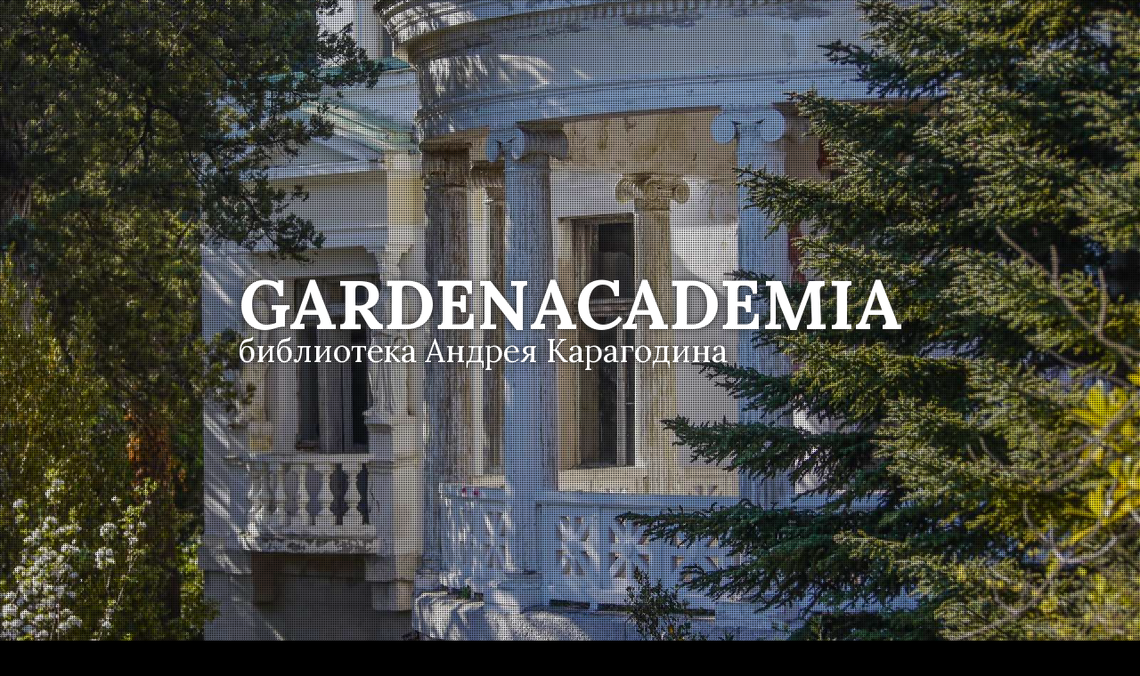

--- FILE ---
content_type: text/html; charset=UTF-8
request_url: https://nanaturephilosophy.gardenacademia.com/
body_size: 3116
content:
<!DOCTYPE html>
<html lang="ru">
<head>
<meta charset="utf-8">
<meta http-equiv="X-UA-Compatible" content="IE=edge">
<meta name="viewport" content="width=device-width, initial-scale=1, shrink-to-fit=no">
<title>GardenAcademia – выдающиеся сады и парки мира</title>
<meta name="description" content="Библиотека Андрея Карагодина">
<meta name="keywords" content="сады парки">
<link rel="apple-touch-icon-precomposed" sizes="57x57" href="/apple-touch-icon-57x57.png">
<link rel="apple-touch-icon-precomposed" sizes="114x114" href="/apple-touch-icon-114x114.png">
<link rel="apple-touch-icon-precomposed" sizes="72x72" href="/apple-touch-icon-72x72.png">
<link rel="apple-touch-icon-precomposed" sizes="144x144" href="/apple-touch-icon-144x144.png">
<link rel="apple-touch-icon-precomposed" sizes="60x60" href="/apple-touch-icon-60x60.png">
<link rel="apple-touch-icon-precomposed" sizes="120x120" href="/apple-touch-icon-120x120.png">
<link rel="apple-touch-icon-precomposed" sizes="76x76" href="/apple-touch-icon-76x76.png">
<link rel="apple-touch-icon-precomposed" sizes="152x152" href="/apple-touch-icon-152x152.png">
<link rel="icon" type="image/png" href="/favicon-196x196.png" sizes="196x196">
<link rel="icon" type="image/png" href="/favicon-96x96.png" sizes="96x96">
<link rel="icon" type="image/png" href="/favicon-32x32.png" sizes="32x32">
<link rel="icon" type="image/png" href="/favicon-16x16.png" sizes="16x16">
<link rel="icon" type="image/png" href="/favicon-128.png" sizes="128x128">
<meta name="application-name" content="Библиотека Андрея Карагодина">
<meta name="msapplication-TileColor" content="#FFFFFF">
<meta name="msapplication-TileImage" content="/mstile-144x144.png">
<meta name="msapplication-square70x70logo" content="/mstile-70x70.png">
<meta name="msapplication-square150x150logo" content="/mstile-150x150.png">
<meta name="msapplication-wide310x150logo" content="/mstile-310x150.png">
<meta name="msapplication-square310x310logo" content="/mstile-310x310.png">
<meta name="yandex-verification" content="2e0ac63b4b2c454e">
<link rel="stylesheet" href="/css/jgnt_main.css?64">
<link rel="stylesheet" href="https://use.fontawesome.com/releases/v5.7.2/css/all.css" integrity="sha384-fnmOCqbTlWIlj8LyTjo7mOUStjsKC4pOpQbqyi7RrhN7udi9RwhKkMHpvLbHG9Sr" crossorigin="anonymous">
<link rel="stylesheet" href="https://cdn.jsdelivr.net/gh/fancyapps/fancybox@3.5.6/dist/jquery.fancybox.min.css">
<meta property="og:title" content="GardenAcademia – выдающиеся сады и парки мира">
<meta property="og:description" content="Библиотека Андрея Карагодина">
<meta property="og:type" content="article">
<meta property="og:url" content="https://nanaturephilosophy.gardenacademia.com/">
<meta property="og:image" content="https://nanaturephilosophy.gardenacademia.com/img/ga_share_fb.png">
<meta property="fb:app_id" content="459179740904047">

</head>
<body class="prj_nanaturephilosophy">
<div class="jgnt_main_html">
<header class="jgnt_header project ga jgnt_page_home">
	<div class="bg"></div>
	<div class="wrap">
	    <div class="text">
			<div class="wrap">
				<h1><a href="/"><b>Garden</b><wbr>Academia</a></h1>

<h2 class="spec"><a href="/">библиотека Андрея&nbsp;Карагодина</a></h2>
			</div>
		</div>

	</div>
</header>
<!--
<header class="jgnt_header ga">
	<div class="wrap">
		<div class="logo">
			<a href="/"><img src="/img/logo_top.svg"></a>
			<a href="/">Garden Academia</a>
		</div>

		<div class="menu">
			<div class="wrap">
				<a href="/projects" class="btn btn-outline-success">Проекты</a>

			</div>
		</div>

	</div>
</header>
-->
<div class="jgnt_main_content jgnt_page_home">
	<div class="jgnt_home ga">
	<div class="wrap">

<div class="jgnt_doc">
	<div class="wrap">
 <span class="jgnt_text_pic pic_left jgnt_picbox" data-src="/data/doc/24/2402/9400_b.png" data-type="image" data-fancybox="gallery_2402" data-caption=""><span class="picbox"><img src="/data/doc/24/2402/9400_b.png" alt=""></span></span> <strong>GardenAcademia</strong>&nbsp;– собрание сайтов ученого и писателя, доктора исторических наук, преподавателя <span class="caps">МГУ</span> имени М.В.Ломоносова  Андрея Карагодина и его коллег, посвященных истории, садово-парковому искусству и Южному берегу Крыма. Я уверен: всякий, кто изучает искусство садов с древних времен до наших дней, не сможет обойтись без такого яркого примера, как освоение Россией Южного берега Крыма. И наоборот: историю Южного берега последних столетий не понять без знания парковой традиции Европы. И дело отнюдь не только в мягком субтропическом климате и обилии цветущих садов на Русской Ривьере. Знаете ли вы, что императрица Екатерина Великая и князь Григорий Потемкин, присоединяя полуостров,  с самого начала планировали сделать дикий Крым просвещенной Тавридой,  «райским садом» Российской империи, идеальной землей мягкого климата и нравов, нашей Италией и Грецией одновременно?! Поэтому, как только Крым стал частью России, он тут же превратился в арену величайшего культурного и ландшафтного проекта в ее истории, сопоставимого разве что со строительством Санкт-Петербурга. Учреждались новые города с древнегреческими именами, десятками тысяч высаживались итальянские кипарисы и пинии, был осуществлен знаменитый визит императрицы на полуостров, который она называла главным украшением короны Российской Империи. Сайты, созданные в рамках проекта <strong>GardenAcademia</strong>&nbsp;– наш вклад в распространение знания о выдающихся садах и парках мира, самым любимым из которых для меня стал Южный берег Крыма.



<h2>Наши проекты</h2>


 <div class="jgnt_ga_sites">
	<div class="items">
<div class="item jgnt_linkbox">
	<div class="wrap">
		<div class="pic" style="background-image: url(/data/ga_site_spec_pic_3404.jpg_preview.jpg)"></div>
		<div class="text">
			<p><strong>Симеиз</strong><br />
путеводитель по старым дачам</p>
			<p class="link">
				<a href="https://simeiz.gardenacademia.com" class="jgnt_linkbox">simeiz.gardenacademia.com</a>
			</p>
		</div>
		
	</div>
</div><div class="item jgnt_linkbox">
	<div class="wrap">
		<div class="pic" style="background-image: url(/data/ga_site_spec_pic_3381.jpg_preview.jpg)"></div>
		<div class="text">
			<p><strong>«Ласточкино гнездо»</strong><br />
история замка и его хозяев</p>
			<p class="link">
				<a href="https://lastochka.gardenacademia.com" class="jgnt_linkbox">lastochka.gardenacademia.com</a>
			</p>
		</div>
		
	</div>
</div><div class="item jgnt_linkbox">
	<div class="wrap">
		<div class="pic" style="background-image: url(/data/ga_site_spec_pic_3397.jpg_preview.jpg)"></div>
		<div class="text">
			<p><strong>Новый Мисхор</strong><br />
первый дачный курорт Крыма</p>
			<p class="link">
				<a href="https://novymiskhor.gardenacademia.com" class="jgnt_linkbox">novymiskhor.gardenacademia.com</a>
			</p>
		</div>
		
	</div>
</div><div class="item jgnt_linkbox">
	<div class="wrap">
		<div class="pic" style="background-image: url(/data/ga_site_spec_pic_3408.jpg_preview.jpg)"></div>
		<div class="text">
			<p><strong>Натурфилософия</strong><br />
Михаил Розанов, Андрей Карагодин</p>
			<p class="link">
				<a href="https://naturephilosophy.gardenacademia.com" class="jgnt_linkbox">naturephilosophy.gardenacademia.com</a>
			</p>
		</div>
		
	</div>
</div>
	</div>
</div>

	</div>	
</div>

	</div>
</div>

</div>
<footer class="jgnt_bottom">
	<div class="wrap">
		<div class="logo"><img src="/img/logo_bottom.svg" alt="GardenAcademia – выдающиеся сады и парки мира"></div>
		<div class="text"><p>&copy; GardenAcademia &nbsp;&nbsp; <a href="//gardenacademia.com/legal">Правила использования материалов</a></p></div>
		<div class="social"><p><a href="mailto:simeiz@gardenacademia.com"><i class='fas fa-envelope'></i></a></p></div>
	</div>
</footer>


</div>
<div id="fb-root"></div>
<script src="https://code.jquery.com/jquery-3.3.1.min.js"></script>
<script src="/js/jgnt_main.min.js?64"></script>
<script src="https://cdn.jsdelivr.net/gh/fancyapps/fancybox@3.5.6/dist/jquery.fancybox.min.js"></script>
<!-- Yandex.Metrika counter -->
<script type="text/javascript" >
   (function(m,e,t,r,i,k,a){m[i]=m[i]||function(){(m[i].a=m[i].a||[]).push(arguments)};
   m[i].l=1*new Date();k=e.createElement(t),a=e.getElementsByTagName(t)[0],k.async=1,k.src=r,a.parentNode.insertBefore(k,a)})
   (window, document, "script", "https://mc.yandex.ru/metrika/tag.js", "ym");

   ym(53539954, "init", {
        clickmap:true,
        trackLinks:true,
        accurateTrackBounce:true
   });
</script>
<noscript><div><img src="https://mc.yandex.ru/watch/53539954" style="position:absolute; left:-9999px;" alt="" /></div></noscript>
<!-- /Yandex.Metrika counter -->
<!-- Made by JGNT / juggernaut.ru / t: 0,15350103378296 -->
</body>
</html>

--- FILE ---
content_type: text/css
request_url: https://nanaturephilosophy.gardenacademia.com/css/jgnt_main.css?64
body_size: 29263
content:
@import"https://fonts.googleapis.com/css?family=Lora:400,700|Open+Sans:400,400i,700&subset=cyrillic";:focus{outline-color:transparent !important;outline-style:none !important;outline-width:0 !important}body,html{font-family:"Open Sans",sans-serif}.tether-element,.tether-element:after,.tether-element:before,.tether-element *,.tether-element *:after,.tether-element *:before{box-sizing:border-box}.tether-element{position:absolute;display:none}.tether-element.tether-open{display:block}/*!
 * Bootstrap v4.3.1 (https://getbootstrap.com/)
 * Copyright 2011-2019 The Bootstrap Authors
 * Copyright 2011-2019 Twitter, Inc.
 * Licensed under MIT (https://github.com/twbs/bootstrap/blob/master/LICENSE)
 */:root{--blue: #007bff;--indigo: #6610f2;--purple: #6f42c1;--pink: #e83e8c;--red: #dc3545;--orange: #fd7e14;--yellow: #ffc107;--green: #28a745;--teal: #20c997;--cyan: #17a2b8;--white: #fff;--gray: #6c757d;--gray-dark: #343a40;--primary: rgba(0, 0, 0, 0.9);--secondary: #6c757d;--success: rgba(0, 0, 0, 0.9);--info: rgba(0, 0, 0, 0.9);--warning: #ffc107;--danger: #dc3545;--light: #f8f9fa;--dark: #343a40;--breakpoint-xs: 0;--breakpoint-sm: 576px;--breakpoint-md: 768px;--breakpoint-lg: 992px;--breakpoint-xl: 1200px;--font-family-sans-serif: -apple-system, BlinkMacSystemFont, "Segoe UI", Roboto, "Helvetica Neue", Arial, "Noto Sans", sans-serif, "Apple Color Emoji", "Segoe UI Emoji", "Segoe UI Symbol", "Noto Color Emoji";--font-family-monospace: SFMono-Regular, Menlo, Monaco, Consolas, "Liberation Mono", "Courier New", monospace}*,*::before,*::after{box-sizing:border-box}html{font-family:sans-serif;line-height:1.15;-webkit-text-size-adjust:100%;-webkit-tap-highlight-color:rgba(0,0,0,0)}article,aside,figcaption,figure,footer,header,hgroup,main,nav,section{display:block}body{margin:0;font-family:"Lora",serif;font-size:1rem;font-weight:400;line-height:1.5;color:rgba(0,0,0,.9);text-align:left;background-color:#000}[tabindex="-1"]:focus{outline:0 !important}hr{box-sizing:content-box;height:0;overflow:visible}h1,h2,h3,h4,h5,h6{margin-top:0;margin-bottom:.5rem}p{margin-top:0;margin-bottom:1rem}abbr[title],abbr[data-original-title]{text-decoration:underline;text-decoration:underline dotted;cursor:help;border-bottom:0;text-decoration-skip-ink:none}address{margin-bottom:1rem;font-style:normal;line-height:inherit}ol,ul,dl{margin-top:0;margin-bottom:1rem}ol ol,ul ul,ol ul,ul ol{margin-bottom:0}dt{font-weight:700}dd{margin-bottom:.5rem;margin-left:0}blockquote{margin:0 0 1rem}b,strong{font-weight:bolder}small{font-size:80%}sub,sup{position:relative;font-size:75%;line-height:0;vertical-align:baseline}sub{bottom:-0.25em}sup{top:-0.5em}a{color:rgba(0,0,0,.9);text-decoration:none;background-color:transparent}a:hover{color:rgba(0,0,0,.9);text-decoration:underline}a:not([href]):not([tabindex]){color:inherit;text-decoration:none}a:not([href]):not([tabindex]):hover,a:not([href]):not([tabindex]):focus{color:inherit;text-decoration:none}a:not([href]):not([tabindex]):focus{outline:0}pre,code,kbd,samp{font-family:SFMono-Regular,Menlo,Monaco,Consolas,"Liberation Mono","Courier New",monospace;font-size:1em}pre{margin-top:0;margin-bottom:1rem;overflow:auto}figure{margin:0 0 1rem}img{vertical-align:middle;border-style:none}svg{overflow:hidden;vertical-align:middle}table{border-collapse:collapse}caption{padding-top:.75rem;padding-bottom:.75rem;color:#6c757d;text-align:left;caption-side:bottom}th{text-align:inherit}label{display:inline-block;margin-bottom:.5rem}button{border-radius:0}button:focus{outline:1px dotted;outline:5px auto -webkit-focus-ring-color}input,button,select,optgroup,textarea{margin:0;font-family:inherit;font-size:inherit;line-height:inherit}button,input{overflow:visible}button,select{text-transform:none}select{word-wrap:normal}button,[type=button],[type=reset],[type=submit]{-webkit-appearance:button}button:not(:disabled),[type=button]:not(:disabled),[type=reset]:not(:disabled),[type=submit]:not(:disabled){cursor:pointer}button::-moz-focus-inner,[type=button]::-moz-focus-inner,[type=reset]::-moz-focus-inner,[type=submit]::-moz-focus-inner{padding:0;border-style:none}input[type=radio],input[type=checkbox]{box-sizing:border-box;padding:0}input[type=date],input[type=time],input[type=datetime-local],input[type=month]{-webkit-appearance:listbox}textarea{overflow:auto;resize:vertical}fieldset{min-width:0;padding:0;margin:0;border:0}legend{display:block;width:100%;max-width:100%;padding:0;margin-bottom:.5rem;font-size:1.5rem;line-height:inherit;color:inherit;white-space:normal}progress{vertical-align:baseline}[type=number]::-webkit-inner-spin-button,[type=number]::-webkit-outer-spin-button{height:auto}[type=search]{outline-offset:-2px;-webkit-appearance:none}[type=search]::-webkit-search-decoration{-webkit-appearance:none}::-webkit-file-upload-button{font:inherit;-webkit-appearance:button}output{display:inline-block}summary{display:list-item;cursor:pointer}template{display:none}[hidden]{display:none !important}h1,h2,h3,h4,h5,h6,.h1,.h2,.h3,.h4,.h5,.h6{margin-bottom:.5rem;font-family:"Lora",serif;font-weight:500;line-height:1.2}h1,.h1{font-size:2.5rem}h2,.h2{font-size:2rem}h3,.h3{font-size:1.75rem}h4,.h4{font-size:1.5rem}h5,.h5{font-size:1.25rem}h6,.h6{font-size:1rem}.lead{font-size:1.25rem;font-weight:300}.display-1{font-size:6rem;font-weight:300;line-height:1.2}.display-2{font-size:5.5rem;font-weight:300;line-height:1.2}.display-3{font-size:4.5rem;font-weight:300;line-height:1.2}.display-4{font-size:3.5rem;font-weight:300;line-height:1.2}hr{margin-top:1rem;margin-bottom:1rem;border:0;border-top:1px solid rgba(0,0,0,.1)}small,.small{font-size:80%;font-weight:400}mark,.mark{padding:.2em;background-color:#fcf8e3}.list-unstyled{padding-left:0;list-style:none}.list-inline{padding-left:0;list-style:none}.list-inline-item{display:inline-block}.list-inline-item:not(:last-child){margin-right:.5rem}.initialism{font-size:90%;text-transform:uppercase}.blockquote{margin-bottom:1rem;font-size:1.25rem}.blockquote-footer{display:block;font-size:80%;color:#6c757d}.blockquote-footer::before{content:"— "}.img-fluid{max-width:100%;height:auto}.img-thumbnail{padding:.25rem;background-color:#000;border:1px solid #dee2e6;border-radius:0;max-width:100%;height:auto}.figure{display:inline-block}.figure-img{margin-bottom:.5rem;line-height:1}.figure-caption{font-size:90%;color:#6c757d}code{font-size:87.5%;color:#e83e8c;word-break:break-word}a>code{color:inherit}kbd{padding:.2rem .4rem;font-size:87.5%;color:#fff;background-color:#212529;border-radius:0}kbd kbd{padding:0;font-size:100%;font-weight:700}pre{display:block;font-size:87.5%;color:#212529}pre code{font-size:inherit;color:inherit;word-break:normal}.pre-scrollable{max-height:340px;overflow-y:scroll}.container{width:100%;padding-right:15px;padding-left:15px;margin-right:auto;margin-left:auto}@media(min-width: 576px){.container{max-width:540px}}@media(min-width: 768px){.container{max-width:720px}}@media(min-width: 992px){.container{max-width:960px}}@media(min-width: 1200px){.container{max-width:1140px}}.container-fluid{width:100%;padding-right:15px;padding-left:15px;margin-right:auto;margin-left:auto}.row{display:flex;flex-wrap:wrap;margin-right:-15px;margin-left:-15px}.no-gutters{margin-right:0;margin-left:0}.no-gutters>.col,.no-gutters>[class*=col-]{padding-right:0;padding-left:0}.col-xl,.col-xl-auto,.col-xl-12,.col-xl-11,.col-xl-10,.col-xl-9,.col-xl-8,.col-xl-7,.col-xl-6,.col-xl-5,.col-xl-4,.col-xl-3,.col-xl-2,.col-xl-1,.col-lg,.col-lg-auto,.col-lg-12,.col-lg-11,.col-lg-10,.col-lg-9,.col-lg-8,.col-lg-7,.col-lg-6,.col-lg-5,.col-lg-4,.col-lg-3,.col-lg-2,.col-lg-1,.col-md,.col-md-auto,.col-md-12,.col-md-11,.col-md-10,.col-md-9,.col-md-8,.col-md-7,.col-md-6,.col-md-5,.col-md-4,.col-md-3,.col-md-2,.col-md-1,.col-sm,.col-sm-auto,.col-sm-12,.col-sm-11,.col-sm-10,.col-sm-9,.col-sm-8,.col-sm-7,.col-sm-6,.col-sm-5,.col-sm-4,.col-sm-3,.col-sm-2,.col-sm-1,.col,.col-auto,.col-12,.col-11,.col-10,.col-9,.col-8,.col-7,.col-6,.col-5,.col-4,.col-3,.col-2,.col-1{position:relative;width:100%;padding-right:15px;padding-left:15px}.col{flex-basis:0;flex-grow:1;max-width:100%}.col-auto{flex:0 0 auto;width:auto;max-width:100%}.col-1{flex:0 0 8.3333333333%;max-width:8.3333333333%}.col-2{flex:0 0 16.6666666667%;max-width:16.6666666667%}.col-3{flex:0 0 25%;max-width:25%}.col-4{flex:0 0 33.3333333333%;max-width:33.3333333333%}.col-5{flex:0 0 41.6666666667%;max-width:41.6666666667%}.col-6{flex:0 0 50%;max-width:50%}.col-7{flex:0 0 58.3333333333%;max-width:58.3333333333%}.col-8{flex:0 0 66.6666666667%;max-width:66.6666666667%}.col-9{flex:0 0 75%;max-width:75%}.col-10{flex:0 0 83.3333333333%;max-width:83.3333333333%}.col-11{flex:0 0 91.6666666667%;max-width:91.6666666667%}.col-12{flex:0 0 100%;max-width:100%}.order-first{order:-1}.order-last{order:13}.order-0{order:0}.order-1{order:1}.order-2{order:2}.order-3{order:3}.order-4{order:4}.order-5{order:5}.order-6{order:6}.order-7{order:7}.order-8{order:8}.order-9{order:9}.order-10{order:10}.order-11{order:11}.order-12{order:12}.offset-1{margin-left:8.3333333333%}.offset-2{margin-left:16.6666666667%}.offset-3{margin-left:25%}.offset-4{margin-left:33.3333333333%}.offset-5{margin-left:41.6666666667%}.offset-6{margin-left:50%}.offset-7{margin-left:58.3333333333%}.offset-8{margin-left:66.6666666667%}.offset-9{margin-left:75%}.offset-10{margin-left:83.3333333333%}.offset-11{margin-left:91.6666666667%}@media(min-width: 576px){.col-sm{flex-basis:0;flex-grow:1;max-width:100%}.col-sm-auto{flex:0 0 auto;width:auto;max-width:100%}.col-sm-1{flex:0 0 8.3333333333%;max-width:8.3333333333%}.col-sm-2{flex:0 0 16.6666666667%;max-width:16.6666666667%}.col-sm-3{flex:0 0 25%;max-width:25%}.col-sm-4{flex:0 0 33.3333333333%;max-width:33.3333333333%}.col-sm-5{flex:0 0 41.6666666667%;max-width:41.6666666667%}.col-sm-6{flex:0 0 50%;max-width:50%}.col-sm-7{flex:0 0 58.3333333333%;max-width:58.3333333333%}.col-sm-8{flex:0 0 66.6666666667%;max-width:66.6666666667%}.col-sm-9{flex:0 0 75%;max-width:75%}.col-sm-10{flex:0 0 83.3333333333%;max-width:83.3333333333%}.col-sm-11{flex:0 0 91.6666666667%;max-width:91.6666666667%}.col-sm-12{flex:0 0 100%;max-width:100%}.order-sm-first{order:-1}.order-sm-last{order:13}.order-sm-0{order:0}.order-sm-1{order:1}.order-sm-2{order:2}.order-sm-3{order:3}.order-sm-4{order:4}.order-sm-5{order:5}.order-sm-6{order:6}.order-sm-7{order:7}.order-sm-8{order:8}.order-sm-9{order:9}.order-sm-10{order:10}.order-sm-11{order:11}.order-sm-12{order:12}.offset-sm-0{margin-left:0}.offset-sm-1{margin-left:8.3333333333%}.offset-sm-2{margin-left:16.6666666667%}.offset-sm-3{margin-left:25%}.offset-sm-4{margin-left:33.3333333333%}.offset-sm-5{margin-left:41.6666666667%}.offset-sm-6{margin-left:50%}.offset-sm-7{margin-left:58.3333333333%}.offset-sm-8{margin-left:66.6666666667%}.offset-sm-9{margin-left:75%}.offset-sm-10{margin-left:83.3333333333%}.offset-sm-11{margin-left:91.6666666667%}}@media(min-width: 768px){.col-md{flex-basis:0;flex-grow:1;max-width:100%}.col-md-auto{flex:0 0 auto;width:auto;max-width:100%}.col-md-1{flex:0 0 8.3333333333%;max-width:8.3333333333%}.col-md-2{flex:0 0 16.6666666667%;max-width:16.6666666667%}.col-md-3{flex:0 0 25%;max-width:25%}.col-md-4{flex:0 0 33.3333333333%;max-width:33.3333333333%}.col-md-5{flex:0 0 41.6666666667%;max-width:41.6666666667%}.col-md-6{flex:0 0 50%;max-width:50%}.col-md-7{flex:0 0 58.3333333333%;max-width:58.3333333333%}.col-md-8{flex:0 0 66.6666666667%;max-width:66.6666666667%}.col-md-9{flex:0 0 75%;max-width:75%}.col-md-10{flex:0 0 83.3333333333%;max-width:83.3333333333%}.col-md-11{flex:0 0 91.6666666667%;max-width:91.6666666667%}.col-md-12{flex:0 0 100%;max-width:100%}.order-md-first{order:-1}.order-md-last{order:13}.order-md-0{order:0}.order-md-1{order:1}.order-md-2{order:2}.order-md-3{order:3}.order-md-4{order:4}.order-md-5{order:5}.order-md-6{order:6}.order-md-7{order:7}.order-md-8{order:8}.order-md-9{order:9}.order-md-10{order:10}.order-md-11{order:11}.order-md-12{order:12}.offset-md-0{margin-left:0}.offset-md-1{margin-left:8.3333333333%}.offset-md-2{margin-left:16.6666666667%}.offset-md-3{margin-left:25%}.offset-md-4{margin-left:33.3333333333%}.offset-md-5{margin-left:41.6666666667%}.offset-md-6{margin-left:50%}.offset-md-7{margin-left:58.3333333333%}.offset-md-8{margin-left:66.6666666667%}.offset-md-9{margin-left:75%}.offset-md-10{margin-left:83.3333333333%}.offset-md-11{margin-left:91.6666666667%}}@media(min-width: 992px){.col-lg{flex-basis:0;flex-grow:1;max-width:100%}.col-lg-auto{flex:0 0 auto;width:auto;max-width:100%}.col-lg-1{flex:0 0 8.3333333333%;max-width:8.3333333333%}.col-lg-2{flex:0 0 16.6666666667%;max-width:16.6666666667%}.col-lg-3{flex:0 0 25%;max-width:25%}.col-lg-4{flex:0 0 33.3333333333%;max-width:33.3333333333%}.col-lg-5{flex:0 0 41.6666666667%;max-width:41.6666666667%}.col-lg-6{flex:0 0 50%;max-width:50%}.col-lg-7{flex:0 0 58.3333333333%;max-width:58.3333333333%}.col-lg-8{flex:0 0 66.6666666667%;max-width:66.6666666667%}.col-lg-9{flex:0 0 75%;max-width:75%}.col-lg-10{flex:0 0 83.3333333333%;max-width:83.3333333333%}.col-lg-11{flex:0 0 91.6666666667%;max-width:91.6666666667%}.col-lg-12{flex:0 0 100%;max-width:100%}.order-lg-first{order:-1}.order-lg-last{order:13}.order-lg-0{order:0}.order-lg-1{order:1}.order-lg-2{order:2}.order-lg-3{order:3}.order-lg-4{order:4}.order-lg-5{order:5}.order-lg-6{order:6}.order-lg-7{order:7}.order-lg-8{order:8}.order-lg-9{order:9}.order-lg-10{order:10}.order-lg-11{order:11}.order-lg-12{order:12}.offset-lg-0{margin-left:0}.offset-lg-1{margin-left:8.3333333333%}.offset-lg-2{margin-left:16.6666666667%}.offset-lg-3{margin-left:25%}.offset-lg-4{margin-left:33.3333333333%}.offset-lg-5{margin-left:41.6666666667%}.offset-lg-6{margin-left:50%}.offset-lg-7{margin-left:58.3333333333%}.offset-lg-8{margin-left:66.6666666667%}.offset-lg-9{margin-left:75%}.offset-lg-10{margin-left:83.3333333333%}.offset-lg-11{margin-left:91.6666666667%}}@media(min-width: 1200px){.col-xl{flex-basis:0;flex-grow:1;max-width:100%}.col-xl-auto{flex:0 0 auto;width:auto;max-width:100%}.col-xl-1{flex:0 0 8.3333333333%;max-width:8.3333333333%}.col-xl-2{flex:0 0 16.6666666667%;max-width:16.6666666667%}.col-xl-3{flex:0 0 25%;max-width:25%}.col-xl-4{flex:0 0 33.3333333333%;max-width:33.3333333333%}.col-xl-5{flex:0 0 41.6666666667%;max-width:41.6666666667%}.col-xl-6{flex:0 0 50%;max-width:50%}.col-xl-7{flex:0 0 58.3333333333%;max-width:58.3333333333%}.col-xl-8{flex:0 0 66.6666666667%;max-width:66.6666666667%}.col-xl-9{flex:0 0 75%;max-width:75%}.col-xl-10{flex:0 0 83.3333333333%;max-width:83.3333333333%}.col-xl-11{flex:0 0 91.6666666667%;max-width:91.6666666667%}.col-xl-12{flex:0 0 100%;max-width:100%}.order-xl-first{order:-1}.order-xl-last{order:13}.order-xl-0{order:0}.order-xl-1{order:1}.order-xl-2{order:2}.order-xl-3{order:3}.order-xl-4{order:4}.order-xl-5{order:5}.order-xl-6{order:6}.order-xl-7{order:7}.order-xl-8{order:8}.order-xl-9{order:9}.order-xl-10{order:10}.order-xl-11{order:11}.order-xl-12{order:12}.offset-xl-0{margin-left:0}.offset-xl-1{margin-left:8.3333333333%}.offset-xl-2{margin-left:16.6666666667%}.offset-xl-3{margin-left:25%}.offset-xl-4{margin-left:33.3333333333%}.offset-xl-5{margin-left:41.6666666667%}.offset-xl-6{margin-left:50%}.offset-xl-7{margin-left:58.3333333333%}.offset-xl-8{margin-left:66.6666666667%}.offset-xl-9{margin-left:75%}.offset-xl-10{margin-left:83.3333333333%}.offset-xl-11{margin-left:91.6666666667%}}.table,.jgnt_doc .text table,.jgnt_doc>.wrap table{width:100%;margin-bottom:1rem;color:rgba(0,0,0,.9)}.table th,.jgnt_doc .text table th,.jgnt_doc>.wrap table th,.table td,.jgnt_doc .text table td,.jgnt_doc>.wrap table td{padding:.75rem;vertical-align:top;border-top:1px solid #dee2e6}.table thead th,.jgnt_doc .text table thead th,.jgnt_doc>.wrap table thead th{vertical-align:bottom;border-bottom:2px solid #dee2e6}.table tbody+tbody,.jgnt_doc .text table tbody+tbody,.jgnt_doc>.wrap table tbody+tbody{border-top:2px solid #dee2e6}.table-sm th,.table-sm td{padding:.3rem}.table-bordered,.jgnt_doc .text table,.jgnt_doc>.wrap table{border:1px solid #dee2e6}.table-bordered th,.jgnt_doc .text table th,.jgnt_doc>.wrap table th,.table-bordered td,.jgnt_doc .text table td,.jgnt_doc>.wrap table td{border:1px solid #dee2e6}.table-bordered thead th,.jgnt_doc .text table thead th,.jgnt_doc>.wrap table thead th,.table-bordered thead td,.jgnt_doc .text table thead td,.jgnt_doc>.wrap table thead td{border-bottom-width:2px}.table-borderless th,.table-borderless td,.table-borderless thead th,.table-borderless tbody+tbody{border:0}.table-striped tbody tr:nth-of-type(odd){background-color:rgba(0,0,0,.05)}.table-hover tbody tr:hover{color:rgba(0,0,0,.9);background-color:rgba(0,0,0,.075)}.table-primary,.table-primary>th,.table-primary>td{background-color:rgba(193,193,193,.972)}.table-primary th,.table-primary td,.table-primary thead th,.table-primary tbody+tbody{border-color:rgba(135,135,135,.948)}.table-hover .table-primary:hover{background-color:rgba(180,180,180,.972)}.table-hover .table-primary:hover>td,.table-hover .table-primary:hover>th{background-color:rgba(180,180,180,.972)}.table-secondary,.table-secondary>th,.table-secondary>td{background-color:#d6d8db}.table-secondary th,.table-secondary td,.table-secondary thead th,.table-secondary tbody+tbody{border-color:#b3b7bb}.table-hover .table-secondary:hover{background-color:#c8cbcf}.table-hover .table-secondary:hover>td,.table-hover .table-secondary:hover>th{background-color:#c8cbcf}.table-success,.table-success>th,.table-success>td{background-color:rgba(193,193,193,.972)}.table-success th,.table-success td,.table-success thead th,.table-success tbody+tbody{border-color:rgba(135,135,135,.948)}.table-hover .table-success:hover{background-color:rgba(180,180,180,.972)}.table-hover .table-success:hover>td,.table-hover .table-success:hover>th{background-color:rgba(180,180,180,.972)}.table-info,.table-info>th,.table-info>td{background-color:rgba(193,193,193,.972)}.table-info th,.table-info td,.table-info thead th,.table-info tbody+tbody{border-color:rgba(135,135,135,.948)}.table-hover .table-info:hover{background-color:rgba(180,180,180,.972)}.table-hover .table-info:hover>td,.table-hover .table-info:hover>th{background-color:rgba(180,180,180,.972)}.table-warning,.table-warning>th,.table-warning>td{background-color:#ffeeba}.table-warning th,.table-warning td,.table-warning thead th,.table-warning tbody+tbody{border-color:#ffdf7e}.table-hover .table-warning:hover{background-color:#ffe8a1}.table-hover .table-warning:hover>td,.table-hover .table-warning:hover>th{background-color:#ffe8a1}.table-danger,.table-danger>th,.table-danger>td{background-color:#f5c6cb}.table-danger th,.table-danger td,.table-danger thead th,.table-danger tbody+tbody{border-color:#ed969e}.table-hover .table-danger:hover{background-color:#f1b0b7}.table-hover .table-danger:hover>td,.table-hover .table-danger:hover>th{background-color:#f1b0b7}.table-light,.table-light>th,.table-light>td{background-color:#fdfdfe}.table-light th,.table-light td,.table-light thead th,.table-light tbody+tbody{border-color:#fbfcfc}.table-hover .table-light:hover{background-color:#ececf6}.table-hover .table-light:hover>td,.table-hover .table-light:hover>th{background-color:#ececf6}.table-dark,.table-dark>th,.table-dark>td{background-color:#c6c8ca}.table-dark th,.table-dark td,.table-dark thead th,.table-dark tbody+tbody{border-color:#95999c}.table-hover .table-dark:hover{background-color:#b9bbbe}.table-hover .table-dark:hover>td,.table-hover .table-dark:hover>th{background-color:#b9bbbe}.table-active,.table-active>th,.table-active>td{background-color:rgba(0,0,0,.075)}.table-hover .table-active:hover{background-color:rgba(0,0,0,.075)}.table-hover .table-active:hover>td,.table-hover .table-active:hover>th{background-color:rgba(0,0,0,.075)}.table .thead-dark th,.jgnt_doc .text table .thead-dark th,.jgnt_doc>.wrap table .thead-dark th{color:#fff;background-color:#343a40;border-color:#454d55}.table .thead-light th,.jgnt_doc .text table .thead-light th,.jgnt_doc>.wrap table .thead-light th{color:#495057;background-color:#e9ecef;border-color:#dee2e6}.table-dark{color:#fff;background-color:#343a40}.table-dark th,.table-dark td,.table-dark thead th{border-color:#454d55}.table-dark.table-bordered,.jgnt_doc .text table.table-dark,.jgnt_doc>.wrap table.table-dark{border:0}.table-dark.table-striped tbody tr:nth-of-type(odd){background-color:rgba(255,255,255,.05)}.table-dark.table-hover tbody tr:hover{color:#fff;background-color:rgba(255,255,255,.075)}@media(max-width: 575.98px){.table-responsive-sm{display:block;width:100%;overflow-x:auto;-webkit-overflow-scrolling:touch}.table-responsive-sm>.table-bordered,.jgnt_doc .text .table-responsive-sm>table,.jgnt_doc>.wrap .table-responsive-sm>table{border:0}}@media(max-width: 767.98px){.table-responsive-md{display:block;width:100%;overflow-x:auto;-webkit-overflow-scrolling:touch}.table-responsive-md>.table-bordered,.jgnt_doc .text .table-responsive-md>table,.jgnt_doc>.wrap .table-responsive-md>table{border:0}}@media(max-width: 991.98px){.table-responsive-lg{display:block;width:100%;overflow-x:auto;-webkit-overflow-scrolling:touch}.table-responsive-lg>.table-bordered,.jgnt_doc .text .table-responsive-lg>table,.jgnt_doc>.wrap .table-responsive-lg>table{border:0}}@media(max-width: 1199.98px){.table-responsive-xl{display:block;width:100%;overflow-x:auto;-webkit-overflow-scrolling:touch}.table-responsive-xl>.table-bordered,.jgnt_doc .text .table-responsive-xl>table,.jgnt_doc>.wrap .table-responsive-xl>table{border:0}}.table-responsive{display:block;width:100%;overflow-x:auto;-webkit-overflow-scrolling:touch}.table-responsive>.table-bordered,.jgnt_doc .text .table-responsive>table,.jgnt_doc>.wrap .table-responsive>table{border:0}.form-control{display:block;width:100%;height:calc(1.5em + 0.75rem + 2px);padding:.375rem .75rem;font-size:1rem;font-weight:400;line-height:1.5;color:#495057;background-color:#fff;background-clip:padding-box;border:1px solid #ced4da;border-radius:0;transition:border-color .15s ease-in-out,box-shadow .15s ease-in-out}@media(prefers-reduced-motion: reduce){.form-control{transition:none}}.form-control::-ms-expand{background-color:transparent;border:0}.form-control:focus{color:#495057;background-color:#fff;border-color:rgba(64,64,64,.9);outline:0;box-shadow:none}.form-control::placeholder{color:#8b8b8b;opacity:1}.form-control:disabled,.form-control[readonly]{background-color:#e9ecef;opacity:1}select.form-control:focus::-ms-value{color:#495057;background-color:#fff}.form-control-file,.form-control-range{display:block;width:100%}.col-form-label{padding-top:calc(0.375rem + 1px);padding-bottom:calc(0.375rem + 1px);margin-bottom:0;font-size:inherit;line-height:1.5}.col-form-label-lg{padding-top:calc(0.5rem + 1px);padding-bottom:calc(0.5rem + 1px);font-size:1.25rem;line-height:1.5}.col-form-label-sm{padding-top:calc(0.25rem + 1px);padding-bottom:calc(0.25rem + 1px);font-size:0.875rem;line-height:1.5}.form-control-plaintext{display:block;width:100%;padding-top:.375rem;padding-bottom:.375rem;margin-bottom:0;line-height:1.5;color:rgba(0,0,0,.9);background-color:transparent;border:solid transparent;border-width:1px 0}.form-control-plaintext.form-control-sm,.form-control-plaintext.form-control-lg{padding-right:0;padding-left:0}.form-control-sm{height:calc(1.5em + 0.5rem + 2px);padding:.25rem .5rem;font-size:0.875rem;line-height:1.5;border-radius:0}.form-control-lg{height:calc(1.5em + 1rem + 2px);padding:.5rem 1rem;font-size:1.25rem;line-height:1.5;border-radius:0}select.form-control[size],select.form-control[multiple]{height:auto}textarea.form-control{height:auto}.form-group{margin-bottom:1rem}.form-text{display:block;margin-top:.25rem}.form-row{display:flex;flex-wrap:wrap;margin-right:-5px;margin-left:-5px}.form-row>.col,.form-row>[class*=col-]{padding-right:5px;padding-left:5px}.form-check{position:relative;display:block;padding-left:1.25rem}.form-check-input{position:absolute;margin-top:.3rem;margin-left:-1.25rem}.form-check-input:disabled~.form-check-label{color:#6c757d}.form-check-label{margin-bottom:0}.form-check-inline{display:inline-flex;align-items:center;padding-left:0;margin-right:.75rem}.form-check-inline .form-check-input{position:static;margin-top:0;margin-right:.3125rem;margin-left:0}.valid-feedback{display:none;width:100%;margin-top:.25rem;font-size:80%;color:rgba(0,0,0,.9)}.valid-tooltip{position:absolute;top:100%;z-index:5;display:none;max-width:100%;padding:.25rem .5rem;margin-top:.1rem;font-size:0.875rem;line-height:1.5;color:#fff;background-color:rgba(0,0,0,.9);border-radius:0}.was-validated .form-control:valid,.form-control.is-valid{border-color:rgba(0,0,0,.9);padding-right:calc(1.5em + 0.75rem);background-image:url("data:image/svg+xml,%3csvg xmlns='http://www.w3.org/2000/svg' viewBox='0 0 8 8'%3e%3cpath fill='rgba(0, 0, 0, 0.9)' d='M2.3 6.73L.6 4.53c-.4-1.04.46-1.4 1.1-.8l1.1 1.4 3.4-3.8c.6-.63 1.6-.27 1.2.7l-4 4.6c-.43.5-.8.4-1.1.1z'/%3e%3c/svg%3e");background-repeat:no-repeat;background-position:center right calc(0.375em + 0.1875rem);background-size:calc(0.75em + 0.375rem) calc(0.75em + 0.375rem)}.was-validated .form-control:valid:focus,.form-control.is-valid:focus{border-color:rgba(0,0,0,.9);box-shadow:0 0 0 .2rem rgba(0,0,0,.25)}.was-validated .form-control:valid~.valid-feedback,.was-validated .form-control:valid~.valid-tooltip,.form-control.is-valid~.valid-feedback,.form-control.is-valid~.valid-tooltip{display:block}.was-validated textarea.form-control:valid,textarea.form-control.is-valid{padding-right:calc(1.5em + 0.75rem);background-position:top calc(0.375em + 0.1875rem) right calc(0.375em + 0.1875rem)}.was-validated .custom-select:valid,.custom-select.is-valid{border-color:rgba(0,0,0,.9);padding-right:calc((1em + 0.75rem) * 3 / 4 + 1.75rem);background:url("data:image/svg+xml,%3csvg xmlns='http://www.w3.org/2000/svg' viewBox='0 0 4 5'%3e%3cpath fill='%23343a40' d='M2 0L0 2h4zm0 5L0 3h4z'/%3e%3c/svg%3e") no-repeat right .75rem center/8px 10px,url("data:image/svg+xml,%3csvg xmlns='http://www.w3.org/2000/svg' viewBox='0 0 8 8'%3e%3cpath fill='rgba(0, 0, 0, 0.9)' d='M2.3 6.73L.6 4.53c-.4-1.04.46-1.4 1.1-.8l1.1 1.4 3.4-3.8c.6-.63 1.6-.27 1.2.7l-4 4.6c-.43.5-.8.4-1.1.1z'/%3e%3c/svg%3e") #fff no-repeat center right 1.75rem/calc(0.75em + 0.375rem) calc(0.75em + 0.375rem)}.was-validated .custom-select:valid:focus,.custom-select.is-valid:focus{border-color:rgba(0,0,0,.9);box-shadow:0 0 0 .2rem rgba(0,0,0,.25)}.was-validated .custom-select:valid~.valid-feedback,.was-validated .custom-select:valid~.valid-tooltip,.custom-select.is-valid~.valid-feedback,.custom-select.is-valid~.valid-tooltip{display:block}.was-validated .form-control-file:valid~.valid-feedback,.was-validated .form-control-file:valid~.valid-tooltip,.form-control-file.is-valid~.valid-feedback,.form-control-file.is-valid~.valid-tooltip{display:block}.was-validated .form-check-input:valid~.form-check-label,.form-check-input.is-valid~.form-check-label{color:rgba(0,0,0,.9)}.was-validated .form-check-input:valid~.valid-feedback,.was-validated .form-check-input:valid~.valid-tooltip,.form-check-input.is-valid~.valid-feedback,.form-check-input.is-valid~.valid-tooltip{display:block}.was-validated .custom-control-input:valid~.custom-control-label,.custom-control-input.is-valid~.custom-control-label{color:rgba(0,0,0,.9)}.was-validated .custom-control-input:valid~.custom-control-label::before,.custom-control-input.is-valid~.custom-control-label::before{border-color:rgba(0,0,0,.9)}.was-validated .custom-control-input:valid~.valid-feedback,.was-validated .custom-control-input:valid~.valid-tooltip,.custom-control-input.is-valid~.valid-feedback,.custom-control-input.is-valid~.valid-tooltip{display:block}.was-validated .custom-control-input:valid:checked~.custom-control-label::before,.custom-control-input.is-valid:checked~.custom-control-label::before{border-color:rgba(26,26,26,.9);background-color:rgba(26,26,26,.9)}.was-validated .custom-control-input:valid:focus~.custom-control-label::before,.custom-control-input.is-valid:focus~.custom-control-label::before{box-shadow:0 0 0 .2rem rgba(0,0,0,.25)}.was-validated .custom-control-input:valid:focus:not(:checked)~.custom-control-label::before,.custom-control-input.is-valid:focus:not(:checked)~.custom-control-label::before{border-color:rgba(0,0,0,.9)}.was-validated .custom-file-input:valid~.custom-file-label,.custom-file-input.is-valid~.custom-file-label{border-color:rgba(0,0,0,.9)}.was-validated .custom-file-input:valid~.valid-feedback,.was-validated .custom-file-input:valid~.valid-tooltip,.custom-file-input.is-valid~.valid-feedback,.custom-file-input.is-valid~.valid-tooltip{display:block}.was-validated .custom-file-input:valid:focus~.custom-file-label,.custom-file-input.is-valid:focus~.custom-file-label{border-color:rgba(0,0,0,.9);box-shadow:0 0 0 .2rem rgba(0,0,0,.25)}.invalid-feedback{display:none;width:100%;margin-top:.25rem;font-size:80%;color:#dc3545}.invalid-tooltip{position:absolute;top:100%;z-index:5;display:none;max-width:100%;padding:.25rem .5rem;margin-top:.1rem;font-size:0.875rem;line-height:1.5;color:#fff;background-color:rgba(220,53,69,.9);border-radius:0}.was-validated .form-control:invalid,.form-control.is-invalid{border-color:#dc3545;padding-right:calc(1.5em + 0.75rem);background-image:url("data:image/svg+xml,%3csvg xmlns='http://www.w3.org/2000/svg' fill='%23dc3545' viewBox='-2 -2 7 7'%3e%3cpath stroke='%23dc3545' d='M0 0l3 3m0-3L0 3'/%3e%3ccircle r='.5'/%3e%3ccircle cx='3' r='.5'/%3e%3ccircle cy='3' r='.5'/%3e%3ccircle cx='3' cy='3' r='.5'/%3e%3c/svg%3E");background-repeat:no-repeat;background-position:center right calc(0.375em + 0.1875rem);background-size:calc(0.75em + 0.375rem) calc(0.75em + 0.375rem)}.was-validated .form-control:invalid:focus,.form-control.is-invalid:focus{border-color:#dc3545;box-shadow:0 0 0 .2rem rgba(220,53,69,.25)}.was-validated .form-control:invalid~.invalid-feedback,.was-validated .form-control:invalid~.invalid-tooltip,.form-control.is-invalid~.invalid-feedback,.form-control.is-invalid~.invalid-tooltip{display:block}.was-validated textarea.form-control:invalid,textarea.form-control.is-invalid{padding-right:calc(1.5em + 0.75rem);background-position:top calc(0.375em + 0.1875rem) right calc(0.375em + 0.1875rem)}.was-validated .custom-select:invalid,.custom-select.is-invalid{border-color:#dc3545;padding-right:calc((1em + 0.75rem) * 3 / 4 + 1.75rem);background:url("data:image/svg+xml,%3csvg xmlns='http://www.w3.org/2000/svg' viewBox='0 0 4 5'%3e%3cpath fill='%23343a40' d='M2 0L0 2h4zm0 5L0 3h4z'/%3e%3c/svg%3e") no-repeat right .75rem center/8px 10px,url("data:image/svg+xml,%3csvg xmlns='http://www.w3.org/2000/svg' fill='%23dc3545' viewBox='-2 -2 7 7'%3e%3cpath stroke='%23dc3545' d='M0 0l3 3m0-3L0 3'/%3e%3ccircle r='.5'/%3e%3ccircle cx='3' r='.5'/%3e%3ccircle cy='3' r='.5'/%3e%3ccircle cx='3' cy='3' r='.5'/%3e%3c/svg%3E") #fff no-repeat center right 1.75rem/calc(0.75em + 0.375rem) calc(0.75em + 0.375rem)}.was-validated .custom-select:invalid:focus,.custom-select.is-invalid:focus{border-color:#dc3545;box-shadow:0 0 0 .2rem rgba(220,53,69,.25)}.was-validated .custom-select:invalid~.invalid-feedback,.was-validated .custom-select:invalid~.invalid-tooltip,.custom-select.is-invalid~.invalid-feedback,.custom-select.is-invalid~.invalid-tooltip{display:block}.was-validated .form-control-file:invalid~.invalid-feedback,.was-validated .form-control-file:invalid~.invalid-tooltip,.form-control-file.is-invalid~.invalid-feedback,.form-control-file.is-invalid~.invalid-tooltip{display:block}.was-validated .form-check-input:invalid~.form-check-label,.form-check-input.is-invalid~.form-check-label{color:#dc3545}.was-validated .form-check-input:invalid~.invalid-feedback,.was-validated .form-check-input:invalid~.invalid-tooltip,.form-check-input.is-invalid~.invalid-feedback,.form-check-input.is-invalid~.invalid-tooltip{display:block}.was-validated .custom-control-input:invalid~.custom-control-label,.custom-control-input.is-invalid~.custom-control-label{color:#dc3545}.was-validated .custom-control-input:invalid~.custom-control-label::before,.custom-control-input.is-invalid~.custom-control-label::before{border-color:#dc3545}.was-validated .custom-control-input:invalid~.invalid-feedback,.was-validated .custom-control-input:invalid~.invalid-tooltip,.custom-control-input.is-invalid~.invalid-feedback,.custom-control-input.is-invalid~.invalid-tooltip{display:block}.was-validated .custom-control-input:invalid:checked~.custom-control-label::before,.custom-control-input.is-invalid:checked~.custom-control-label::before{border-color:#e4606d;background-color:#e4606d}.was-validated .custom-control-input:invalid:focus~.custom-control-label::before,.custom-control-input.is-invalid:focus~.custom-control-label::before{box-shadow:0 0 0 .2rem rgba(220,53,69,.25)}.was-validated .custom-control-input:invalid:focus:not(:checked)~.custom-control-label::before,.custom-control-input.is-invalid:focus:not(:checked)~.custom-control-label::before{border-color:#dc3545}.was-validated .custom-file-input:invalid~.custom-file-label,.custom-file-input.is-invalid~.custom-file-label{border-color:#dc3545}.was-validated .custom-file-input:invalid~.invalid-feedback,.was-validated .custom-file-input:invalid~.invalid-tooltip,.custom-file-input.is-invalid~.invalid-feedback,.custom-file-input.is-invalid~.invalid-tooltip{display:block}.was-validated .custom-file-input:invalid:focus~.custom-file-label,.custom-file-input.is-invalid:focus~.custom-file-label{border-color:#dc3545;box-shadow:0 0 0 .2rem rgba(220,53,69,.25)}.form-inline{display:flex;flex-flow:row wrap;align-items:center}.form-inline .form-check{width:100%}@media(min-width: 576px){.form-inline label{display:flex;align-items:center;justify-content:center;margin-bottom:0}.form-inline .form-group{display:flex;flex:0 0 auto;flex-flow:row wrap;align-items:center;margin-bottom:0}.form-inline .form-control{display:inline-block;width:auto;vertical-align:middle}.form-inline .form-control-plaintext{display:inline-block}.form-inline .input-group,.form-inline .custom-select{width:auto}.form-inline .form-check{display:flex;align-items:center;justify-content:center;width:auto;padding-left:0}.form-inline .form-check-input{position:relative;flex-shrink:0;margin-top:0;margin-right:.25rem;margin-left:0}.form-inline .custom-control{align-items:center;justify-content:center}.form-inline .custom-control-label{margin-bottom:0}}.btn,.jgnt_map_actions>span,.jgnt_doc .text a.button,.jgnt_doc>.wrap a.button,.jgnt_btn{display:inline-block;font-weight:400;color:rgba(0,0,0,.9);text-align:center;vertical-align:middle;user-select:none;background-color:transparent;border:1px solid transparent;padding:.375rem .75rem;font-size:1rem;line-height:1.5;border-radius:0;transition:color .15s ease-in-out,background-color .15s ease-in-out,border-color .15s ease-in-out,box-shadow .15s ease-in-out}@media(prefers-reduced-motion: reduce){.btn,.jgnt_map_actions>span,.jgnt_doc .text a.button,.jgnt_doc>.wrap a.button,.jgnt_btn{transition:none}}.btn:hover,.jgnt_map_actions>span:hover,.jgnt_doc .text a.button:hover,.jgnt_doc>.wrap a.button:hover,.jgnt_btn:hover{color:rgba(0,0,0,.9);text-decoration:none}.btn:focus,.jgnt_map_actions>span:focus,.jgnt_doc .text a.button:focus,.jgnt_doc>.wrap a.button:focus,.jgnt_btn:focus,.btn.focus,.jgnt_map_actions>span.focus,.jgnt_doc .text a.focus.button,.jgnt_doc>.wrap a.focus.button,.focus.jgnt_btn{outline:0;box-shadow:none}.btn.disabled,.jgnt_map_actions>span.disabled,.jgnt_doc .text a.disabled.button,.jgnt_doc>.wrap a.disabled.button,.disabled.jgnt_btn,.btn:disabled,.jgnt_map_actions>span:disabled,.jgnt_doc .text a.button:disabled,.jgnt_doc>.wrap a.button:disabled,.jgnt_btn:disabled{opacity:.65}a.btn.disabled,.jgnt_doc .text a.disabled.button,.jgnt_doc>.wrap a.disabled.button,a.disabled.jgnt_btn,fieldset:disabled a.btn,fieldset:disabled .jgnt_doc .text a.button,.jgnt_doc .text fieldset:disabled a.button,fieldset:disabled .jgnt_doc>.wrap a.button,.jgnt_doc>.wrap fieldset:disabled a.button,fieldset:disabled a.jgnt_btn{pointer-events:none}.btn-primary{color:#fff;background-color:rgba(0,0,0,.9);border-color:rgba(0,0,0,.9)}.btn-primary:hover{color:#fff;background-color:rgba(0,0,0,.9);border-color:rgba(0,0,0,.9)}.btn-primary:focus,.btn-primary.focus{box-shadow:0 0 0 .2rem rgba(45,45,45,.5)}.btn-primary.disabled,.btn-primary:disabled{color:#fff;background-color:rgba(0,0,0,.9);border-color:rgba(0,0,0,.9)}.btn-primary:not(:disabled):not(.disabled):active,.btn-primary:not(:disabled):not(.disabled).active,.show>.btn-primary.dropdown-toggle{color:#fff;background-color:rgba(0,0,0,.9);border-color:rgba(0,0,0,.9)}.btn-primary:not(:disabled):not(.disabled):active:focus,.btn-primary:not(:disabled):not(.disabled).active:focus,.show>.btn-primary.dropdown-toggle:focus{box-shadow:0 0 0 .2rem rgba(45,45,45,.5)}.btn-secondary{color:#fff;background-color:#6c757d;border-color:#6c757d}.btn-secondary:hover{color:#fff;background-color:#5a6268;border-color:#545b62}.btn-secondary:focus,.btn-secondary.focus{box-shadow:0 0 0 .2rem rgba(130,138,145,.5)}.btn-secondary.disabled,.btn-secondary:disabled{color:#fff;background-color:#6c757d;border-color:#6c757d}.btn-secondary:not(:disabled):not(.disabled):active,.btn-secondary:not(:disabled):not(.disabled).active,.show>.btn-secondary.dropdown-toggle{color:#fff;background-color:#545b62;border-color:#4e555b}.btn-secondary:not(:disabled):not(.disabled):active:focus,.btn-secondary:not(:disabled):not(.disabled).active:focus,.show>.btn-secondary.dropdown-toggle:focus{box-shadow:0 0 0 .2rem rgba(130,138,145,.5)}.btn-success{color:#fff;background-color:rgba(0,0,0,.9);border-color:rgba(0,0,0,.9)}.btn-success:hover{color:#fff;background-color:rgba(0,0,0,.9);border-color:rgba(0,0,0,.9)}.btn-success:focus,.btn-success.focus{box-shadow:0 0 0 .2rem rgba(45,45,45,.5)}.btn-success.disabled,.btn-success:disabled{color:#fff;background-color:rgba(0,0,0,.9);border-color:rgba(0,0,0,.9)}.btn-success:not(:disabled):not(.disabled):active,.btn-success:not(:disabled):not(.disabled).active,.show>.btn-success.dropdown-toggle{color:#fff;background-color:rgba(0,0,0,.9);border-color:rgba(0,0,0,.9)}.btn-success:not(:disabled):not(.disabled):active:focus,.btn-success:not(:disabled):not(.disabled).active:focus,.show>.btn-success.dropdown-toggle:focus{box-shadow:0 0 0 .2rem rgba(45,45,45,.5)}.btn-info{color:#fff;background-color:rgba(0,0,0,.9);border-color:rgba(0,0,0,.9)}.btn-info:hover{color:#fff;background-color:rgba(0,0,0,.9);border-color:rgba(0,0,0,.9)}.btn-info:focus,.btn-info.focus{box-shadow:0 0 0 .2rem rgba(45,45,45,.5)}.btn-info.disabled,.btn-info:disabled{color:#fff;background-color:rgba(0,0,0,.9);border-color:rgba(0,0,0,.9)}.btn-info:not(:disabled):not(.disabled):active,.btn-info:not(:disabled):not(.disabled).active,.show>.btn-info.dropdown-toggle{color:#fff;background-color:rgba(0,0,0,.9);border-color:rgba(0,0,0,.9)}.btn-info:not(:disabled):not(.disabled):active:focus,.btn-info:not(:disabled):not(.disabled).active:focus,.show>.btn-info.dropdown-toggle:focus{box-shadow:0 0 0 .2rem rgba(45,45,45,.5)}.btn-warning{color:#212529;background-color:#ffc107;border-color:#ffc107}.btn-warning:hover{color:#212529;background-color:#e0a800;border-color:#d39e00}.btn-warning:focus,.btn-warning.focus{box-shadow:0 0 0 .2rem rgba(222,170,12,.5)}.btn-warning.disabled,.btn-warning:disabled{color:#212529;background-color:#ffc107;border-color:#ffc107}.btn-warning:not(:disabled):not(.disabled):active,.btn-warning:not(:disabled):not(.disabled).active,.show>.btn-warning.dropdown-toggle{color:#212529;background-color:#d39e00;border-color:#c69500}.btn-warning:not(:disabled):not(.disabled):active:focus,.btn-warning:not(:disabled):not(.disabled).active:focus,.show>.btn-warning.dropdown-toggle:focus{box-shadow:0 0 0 .2rem rgba(222,170,12,.5)}.btn-danger{color:#fff;background-color:#dc3545;border-color:#dc3545}.btn-danger:hover{color:#fff;background-color:#c82333;border-color:#bd2130}.btn-danger:focus,.btn-danger.focus{box-shadow:0 0 0 .2rem rgba(225,83,97,.5)}.btn-danger.disabled,.btn-danger:disabled{color:#fff;background-color:#dc3545;border-color:#dc3545}.btn-danger:not(:disabled):not(.disabled):active,.btn-danger:not(:disabled):not(.disabled).active,.show>.btn-danger.dropdown-toggle{color:#fff;background-color:#bd2130;border-color:#b21f2d}.btn-danger:not(:disabled):not(.disabled):active:focus,.btn-danger:not(:disabled):not(.disabled).active:focus,.show>.btn-danger.dropdown-toggle:focus{box-shadow:0 0 0 .2rem rgba(225,83,97,.5)}.btn-light{color:#212529;background-color:#f8f9fa;border-color:#f8f9fa}.btn-light:hover{color:#212529;background-color:#e2e6ea;border-color:#dae0e5}.btn-light:focus,.btn-light.focus{box-shadow:0 0 0 .2rem rgba(216,217,219,.5)}.btn-light.disabled,.btn-light:disabled{color:#212529;background-color:#f8f9fa;border-color:#f8f9fa}.btn-light:not(:disabled):not(.disabled):active,.btn-light:not(:disabled):not(.disabled).active,.show>.btn-light.dropdown-toggle{color:#212529;background-color:#dae0e5;border-color:#d3d9df}.btn-light:not(:disabled):not(.disabled):active:focus,.btn-light:not(:disabled):not(.disabled).active:focus,.show>.btn-light.dropdown-toggle:focus{box-shadow:0 0 0 .2rem rgba(216,217,219,.5)}.btn-dark{color:#fff;background-color:#343a40;border-color:#343a40}.btn-dark:hover{color:#fff;background-color:#23272b;border-color:#1d2124}.btn-dark:focus,.btn-dark.focus{box-shadow:0 0 0 .2rem rgba(82,88,93,.5)}.btn-dark.disabled,.btn-dark:disabled{color:#fff;background-color:#343a40;border-color:#343a40}.btn-dark:not(:disabled):not(.disabled):active,.btn-dark:not(:disabled):not(.disabled).active,.show>.btn-dark.dropdown-toggle{color:#fff;background-color:#1d2124;border-color:#171a1d}.btn-dark:not(:disabled):not(.disabled):active:focus,.btn-dark:not(:disabled):not(.disabled).active:focus,.show>.btn-dark.dropdown-toggle:focus{box-shadow:0 0 0 .2rem rgba(82,88,93,.5)}.btn-outline-primary{color:rgba(0,0,0,.9);border-color:rgba(0,0,0,.9)}.btn-outline-primary:hover{color:#fff;background-color:rgba(0,0,0,.9);border-color:rgba(0,0,0,.9)}.btn-outline-primary:focus,.btn-outline-primary.focus{box-shadow:0 0 0 .2rem rgba(0,0,0,.5)}.btn-outline-primary.disabled,.btn-outline-primary:disabled{color:rgba(0,0,0,.9);background-color:transparent}.btn-outline-primary:not(:disabled):not(.disabled):active,.btn-outline-primary:not(:disabled):not(.disabled).active,.show>.btn-outline-primary.dropdown-toggle{color:#fff;background-color:rgba(0,0,0,.9);border-color:rgba(0,0,0,.9)}.btn-outline-primary:not(:disabled):not(.disabled):active:focus,.btn-outline-primary:not(:disabled):not(.disabled).active:focus,.show>.btn-outline-primary.dropdown-toggle:focus{box-shadow:0 0 0 .2rem rgba(0,0,0,.5)}.btn-outline-secondary{color:#6c757d;border-color:#6c757d}.btn-outline-secondary:hover{color:#fff;background-color:#6c757d;border-color:#6c757d}.btn-outline-secondary:focus,.btn-outline-secondary.focus{box-shadow:0 0 0 .2rem rgba(108,117,125,.5)}.btn-outline-secondary.disabled,.btn-outline-secondary:disabled{color:#6c757d;background-color:transparent}.btn-outline-secondary:not(:disabled):not(.disabled):active,.btn-outline-secondary:not(:disabled):not(.disabled).active,.show>.btn-outline-secondary.dropdown-toggle{color:#fff;background-color:#6c757d;border-color:#6c757d}.btn-outline-secondary:not(:disabled):not(.disabled):active:focus,.btn-outline-secondary:not(:disabled):not(.disabled).active:focus,.show>.btn-outline-secondary.dropdown-toggle:focus{box-shadow:0 0 0 .2rem rgba(108,117,125,.5)}.btn-outline-success,.jgnt_map_actions>span,.jgnt_doc .text a.button,.jgnt_doc>.wrap a.button,.jgnt_btn{color:rgba(0,0,0,.9);border-color:rgba(0,0,0,.9)}.btn-outline-success:hover,.jgnt_map_actions>span:hover,.jgnt_doc .text a.button:hover,.jgnt_doc>.wrap a.button:hover,.jgnt_btn:hover{color:#fff;background-color:rgba(0,0,0,.9);border-color:rgba(0,0,0,.9)}.btn-outline-success:focus,.jgnt_map_actions>span:focus,.jgnt_doc .text a.button:focus,.jgnt_doc>.wrap a.button:focus,.jgnt_btn:focus,.btn-outline-success.focus,.jgnt_map_actions>span.focus,.jgnt_doc .text a.focus.button,.jgnt_doc>.wrap a.focus.button,.focus.jgnt_btn{box-shadow:0 0 0 .2rem rgba(0,0,0,.5)}.btn-outline-success.disabled,.jgnt_map_actions>span.disabled,.jgnt_doc .text a.disabled.button,.jgnt_doc>.wrap a.disabled.button,.disabled.jgnt_btn,.btn-outline-success:disabled,.jgnt_map_actions>span:disabled,.jgnt_doc .text a.button:disabled,.jgnt_doc>.wrap a.button:disabled,.jgnt_btn:disabled{color:rgba(0,0,0,.9);background-color:transparent}.btn-outline-success:not(:disabled):not(.disabled):active,.jgnt_map_actions>span:not(:disabled):not(.disabled):active,.jgnt_doc .text a.button:not(:disabled):not(.disabled):active,.jgnt_doc>.wrap a.button:not(:disabled):not(.disabled):active,.jgnt_btn:not(:disabled):not(.disabled):active,.btn-outline-success:not(:disabled):not(.disabled).active,.jgnt_map_actions>span:not(:disabled):not(.disabled).active,.jgnt_doc .text a.button:not(:disabled):not(.disabled).active,.jgnt_doc>.wrap a.button:not(:disabled):not(.disabled).active,.jgnt_btn:not(:disabled):not(.disabled).active,.show>.btn-outline-success.dropdown-toggle,.jgnt_map_actions.show>span.dropdown-toggle,.jgnt_doc .text .show>a.dropdown-toggle.button,.jgnt_doc>.wrap .show>a.dropdown-toggle.button,.show>.dropdown-toggle.jgnt_btn{color:#fff;background-color:rgba(0,0,0,.9);border-color:rgba(0,0,0,.9)}.btn-outline-success:not(:disabled):not(.disabled):active:focus,.jgnt_map_actions>span:not(:disabled):not(.disabled):active:focus,.jgnt_doc .text a.button:not(:disabled):not(.disabled):active:focus,.jgnt_doc>.wrap a.button:not(:disabled):not(.disabled):active:focus,.jgnt_btn:not(:disabled):not(.disabled):active:focus,.btn-outline-success:not(:disabled):not(.disabled).active:focus,.jgnt_map_actions>span:not(:disabled):not(.disabled).active:focus,.jgnt_doc .text a.button:not(:disabled):not(.disabled).active:focus,.jgnt_doc>.wrap a.button:not(:disabled):not(.disabled).active:focus,.jgnt_btn:not(:disabled):not(.disabled).active:focus,.show>.btn-outline-success.dropdown-toggle:focus,.jgnt_map_actions.show>span.dropdown-toggle:focus,.jgnt_doc .text .show>a.dropdown-toggle.button:focus,.jgnt_doc>.wrap .show>a.dropdown-toggle.button:focus,.show>.dropdown-toggle.jgnt_btn:focus{box-shadow:0 0 0 .2rem rgba(0,0,0,.5)}.btn-outline-info{color:rgba(0,0,0,.9);border-color:rgba(0,0,0,.9)}.btn-outline-info:hover{color:#fff;background-color:rgba(0,0,0,.9);border-color:rgba(0,0,0,.9)}.btn-outline-info:focus,.btn-outline-info.focus{box-shadow:0 0 0 .2rem rgba(0,0,0,.5)}.btn-outline-info.disabled,.btn-outline-info:disabled{color:rgba(0,0,0,.9);background-color:transparent}.btn-outline-info:not(:disabled):not(.disabled):active,.btn-outline-info:not(:disabled):not(.disabled).active,.show>.btn-outline-info.dropdown-toggle{color:#fff;background-color:rgba(0,0,0,.9);border-color:rgba(0,0,0,.9)}.btn-outline-info:not(:disabled):not(.disabled):active:focus,.btn-outline-info:not(:disabled):not(.disabled).active:focus,.show>.btn-outline-info.dropdown-toggle:focus{box-shadow:0 0 0 .2rem rgba(0,0,0,.5)}.btn-outline-warning{color:#ffc107;border-color:#ffc107}.btn-outline-warning:hover{color:#212529;background-color:#ffc107;border-color:#ffc107}.btn-outline-warning:focus,.btn-outline-warning.focus{box-shadow:0 0 0 .2rem rgba(255,193,7,.5)}.btn-outline-warning.disabled,.btn-outline-warning:disabled{color:#ffc107;background-color:transparent}.btn-outline-warning:not(:disabled):not(.disabled):active,.btn-outline-warning:not(:disabled):not(.disabled).active,.show>.btn-outline-warning.dropdown-toggle{color:#212529;background-color:#ffc107;border-color:#ffc107}.btn-outline-warning:not(:disabled):not(.disabled):active:focus,.btn-outline-warning:not(:disabled):not(.disabled).active:focus,.show>.btn-outline-warning.dropdown-toggle:focus{box-shadow:0 0 0 .2rem rgba(255,193,7,.5)}.btn-outline-danger{color:#dc3545;border-color:#dc3545}.btn-outline-danger:hover{color:#fff;background-color:#dc3545;border-color:#dc3545}.btn-outline-danger:focus,.btn-outline-danger.focus{box-shadow:0 0 0 .2rem rgba(220,53,69,.5)}.btn-outline-danger.disabled,.btn-outline-danger:disabled{color:#dc3545;background-color:transparent}.btn-outline-danger:not(:disabled):not(.disabled):active,.btn-outline-danger:not(:disabled):not(.disabled).active,.show>.btn-outline-danger.dropdown-toggle{color:#fff;background-color:#dc3545;border-color:#dc3545}.btn-outline-danger:not(:disabled):not(.disabled):active:focus,.btn-outline-danger:not(:disabled):not(.disabled).active:focus,.show>.btn-outline-danger.dropdown-toggle:focus{box-shadow:0 0 0 .2rem rgba(220,53,69,.5)}.btn-outline-light{color:#f8f9fa;border-color:#f8f9fa}.btn-outline-light:hover{color:#212529;background-color:#f8f9fa;border-color:#f8f9fa}.btn-outline-light:focus,.btn-outline-light.focus{box-shadow:0 0 0 .2rem rgba(248,249,250,.5)}.btn-outline-light.disabled,.btn-outline-light:disabled{color:#f8f9fa;background-color:transparent}.btn-outline-light:not(:disabled):not(.disabled):active,.btn-outline-light:not(:disabled):not(.disabled).active,.show>.btn-outline-light.dropdown-toggle{color:#212529;background-color:#f8f9fa;border-color:#f8f9fa}.btn-outline-light:not(:disabled):not(.disabled):active:focus,.btn-outline-light:not(:disabled):not(.disabled).active:focus,.show>.btn-outline-light.dropdown-toggle:focus{box-shadow:0 0 0 .2rem rgba(248,249,250,.5)}.btn-outline-dark{color:#343a40;border-color:#343a40}.btn-outline-dark:hover{color:#fff;background-color:#343a40;border-color:#343a40}.btn-outline-dark:focus,.btn-outline-dark.focus{box-shadow:0 0 0 .2rem rgba(52,58,64,.5)}.btn-outline-dark.disabled,.btn-outline-dark:disabled{color:#343a40;background-color:transparent}.btn-outline-dark:not(:disabled):not(.disabled):active,.btn-outline-dark:not(:disabled):not(.disabled).active,.show>.btn-outline-dark.dropdown-toggle{color:#fff;background-color:#343a40;border-color:#343a40}.btn-outline-dark:not(:disabled):not(.disabled):active:focus,.btn-outline-dark:not(:disabled):not(.disabled).active:focus,.show>.btn-outline-dark.dropdown-toggle:focus{box-shadow:0 0 0 .2rem rgba(52,58,64,.5)}.btn-link{font-weight:400;color:rgba(0,0,0,.9);text-decoration:none}.btn-link:hover{color:rgba(0,0,0,.9);text-decoration:underline}.btn-link:focus,.btn-link.focus{text-decoration:underline;box-shadow:none}.btn-link:disabled,.btn-link.disabled{color:#6c757d;pointer-events:none}.btn-lg,.btn-group-lg>.btn,.jgnt_map_actions.btn-group-lg>span,.jgnt_doc .text .btn-group-lg>a.button,.jgnt_doc>.wrap .btn-group-lg>a.button,.btn-group-lg>.jgnt_btn{padding:.5rem 1rem;font-size:1.25rem;line-height:1.5;border-radius:0}.btn-sm,.btn-group-sm>.btn,.jgnt_map_actions.btn-group-sm>span,.jgnt_doc .text .btn-group-sm>a.button,.jgnt_doc>.wrap .btn-group-sm>a.button,.btn-group-sm>.jgnt_btn{padding:.25rem .5rem;font-size:0.875rem;line-height:1.5;border-radius:0}.btn-block{display:block;width:100%}.btn-block+.btn-block{margin-top:.5rem}input[type=submit].btn-block,input[type=reset].btn-block,input[type=button].btn-block{width:100%}.fade{transition:opacity .15s linear}@media(prefers-reduced-motion: reduce){.fade{transition:none}}.fade:not(.show){opacity:0}.collapse:not(.show){display:none}.collapsing{position:relative;height:0;overflow:hidden;transition:height .35s ease}@media(prefers-reduced-motion: reduce){.collapsing{transition:none}}.dropup,.dropright,.dropdown,.dropleft{position:relative}.dropdown-toggle{white-space:nowrap}.dropdown-toggle::after{display:inline-block;margin-left:.255em;vertical-align:.255em;content:"";border-top:.3em solid;border-right:.3em solid transparent;border-bottom:0;border-left:.3em solid transparent}.dropdown-toggle:empty::after{margin-left:0}.dropdown-menu{position:absolute;top:100%;left:0;z-index:1000;display:none;float:left;min-width:10rem;padding:.5rem 0;margin:.125rem 0 0;font-size:1rem;color:rgba(0,0,0,.9);text-align:left;list-style:none;background-color:#fff;background-clip:padding-box;border:1px solid rgba(0,0,0,.15);border-radius:0}.dropdown-menu-left{right:auto;left:0}.dropdown-menu-right{right:0;left:auto}@media(min-width: 576px){.dropdown-menu-sm-left{right:auto;left:0}.dropdown-menu-sm-right{right:0;left:auto}}@media(min-width: 768px){.dropdown-menu-md-left{right:auto;left:0}.dropdown-menu-md-right{right:0;left:auto}}@media(min-width: 992px){.dropdown-menu-lg-left{right:auto;left:0}.dropdown-menu-lg-right{right:0;left:auto}}@media(min-width: 1200px){.dropdown-menu-xl-left{right:auto;left:0}.dropdown-menu-xl-right{right:0;left:auto}}.dropup .dropdown-menu{top:auto;bottom:100%;margin-top:0;margin-bottom:.125rem}.dropup .dropdown-toggle::after{display:inline-block;margin-left:.255em;vertical-align:.255em;content:"";border-top:0;border-right:.3em solid transparent;border-bottom:.3em solid;border-left:.3em solid transparent}.dropup .dropdown-toggle:empty::after{margin-left:0}.dropright .dropdown-menu{top:0;right:auto;left:100%;margin-top:0;margin-left:.125rem}.dropright .dropdown-toggle::after{display:inline-block;margin-left:.255em;vertical-align:.255em;content:"";border-top:.3em solid transparent;border-right:0;border-bottom:.3em solid transparent;border-left:.3em solid}.dropright .dropdown-toggle:empty::after{margin-left:0}.dropright .dropdown-toggle::after{vertical-align:0}.dropleft .dropdown-menu{top:0;right:100%;left:auto;margin-top:0;margin-right:.125rem}.dropleft .dropdown-toggle::after{display:inline-block;margin-left:.255em;vertical-align:.255em;content:""}.dropleft .dropdown-toggle::after{display:none}.dropleft .dropdown-toggle::before{display:inline-block;margin-right:.255em;vertical-align:.255em;content:"";border-top:.3em solid transparent;border-right:.3em solid;border-bottom:.3em solid transparent}.dropleft .dropdown-toggle:empty::after{margin-left:0}.dropleft .dropdown-toggle::before{vertical-align:0}.dropdown-menu[x-placement^=top],.dropdown-menu[x-placement^=right],.dropdown-menu[x-placement^=bottom],.dropdown-menu[x-placement^=left]{right:auto;bottom:auto}.dropdown-divider{height:0;margin:.5rem 0;overflow:hidden;border-top:1px solid #e9ecef}.dropdown-item{display:block;width:100%;padding:.25rem 1.5rem;clear:both;font-weight:400;color:#212529;text-align:inherit;white-space:nowrap;background-color:transparent;border:0}.dropdown-item:hover,.dropdown-item:focus{color:#16181b;text-decoration:none;background-color:#f8f9fa}.dropdown-item.active,.dropdown-item:active{color:#fff;text-decoration:none;background-color:rgba(0,0,0,.9)}.dropdown-item.disabled,.dropdown-item:disabled{color:#6c757d;pointer-events:none;background-color:transparent}.dropdown-menu.show{display:block}.dropdown-header{display:block;padding:.5rem 1.5rem;margin-bottom:0;font-size:0.875rem;color:#6c757d;white-space:nowrap}.dropdown-item-text{display:block;padding:.25rem 1.5rem;color:#212529}.btn-group,.btn-group-vertical{position:relative;display:inline-flex;vertical-align:middle}.btn-group>.btn,.jgnt_map_actions.btn-group>span,.jgnt_doc .text .btn-group>a.button,.jgnt_doc>.wrap .btn-group>a.button,.btn-group>.jgnt_btn,.btn-group-vertical>.btn,.jgnt_map_actions.btn-group-vertical>span,.jgnt_doc .text .btn-group-vertical>a.button,.jgnt_doc>.wrap .btn-group-vertical>a.button,.btn-group-vertical>.jgnt_btn{position:relative;flex:1 1 auto}.btn-group>.btn:hover,.jgnt_map_actions.btn-group>span:hover,.jgnt_doc .text .btn-group>a.button:hover,.jgnt_doc>.wrap .btn-group>a.button:hover,.btn-group>.jgnt_btn:hover,.btn-group-vertical>.btn:hover,.jgnt_map_actions.btn-group-vertical>span:hover,.jgnt_doc .text .btn-group-vertical>a.button:hover,.jgnt_doc>.wrap .btn-group-vertical>a.button:hover,.btn-group-vertical>.jgnt_btn:hover{z-index:1}.btn-group>.btn:focus,.jgnt_map_actions.btn-group>span:focus,.jgnt_doc .text .btn-group>a.button:focus,.jgnt_doc>.wrap .btn-group>a.button:focus,.btn-group>.jgnt_btn:focus,.btn-group>.btn:active,.jgnt_map_actions.btn-group>span:active,.jgnt_doc .text .btn-group>a.button:active,.jgnt_doc>.wrap .btn-group>a.button:active,.btn-group>.jgnt_btn:active,.btn-group>.btn.active,.jgnt_map_actions.btn-group>span.active,.jgnt_doc .text .btn-group>a.active.button,.jgnt_doc>.wrap .btn-group>a.active.button,.btn-group>.active.jgnt_btn,.btn-group-vertical>.btn:focus,.jgnt_map_actions.btn-group-vertical>span:focus,.jgnt_doc .text .btn-group-vertical>a.button:focus,.jgnt_doc>.wrap .btn-group-vertical>a.button:focus,.btn-group-vertical>.jgnt_btn:focus,.btn-group-vertical>.btn:active,.jgnt_map_actions.btn-group-vertical>span:active,.jgnt_doc .text .btn-group-vertical>a.button:active,.jgnt_doc>.wrap .btn-group-vertical>a.button:active,.btn-group-vertical>.jgnt_btn:active,.btn-group-vertical>.btn.active,.jgnt_map_actions.btn-group-vertical>span.active,.jgnt_doc .text .btn-group-vertical>a.active.button,.jgnt_doc>.wrap .btn-group-vertical>a.active.button,.btn-group-vertical>.active.jgnt_btn{z-index:1}.btn-toolbar{display:flex;flex-wrap:wrap;justify-content:flex-start}.btn-toolbar .input-group{width:auto}.btn-group>.btn:not(:first-child),.jgnt_map_actions.btn-group>span:not(:first-child),.jgnt_doc .text .btn-group>a.button:not(:first-child),.jgnt_doc>.wrap .btn-group>a.button:not(:first-child),.btn-group>.jgnt_btn:not(:first-child),.btn-group>.btn-group:not(:first-child){margin-left:-1px}.btn-group>.btn:not(:last-child):not(.dropdown-toggle),.jgnt_map_actions.btn-group>span:not(:last-child):not(.dropdown-toggle),.jgnt_doc .text .btn-group>a.button:not(:last-child):not(.dropdown-toggle),.jgnt_doc>.wrap .btn-group>a.button:not(:last-child):not(.dropdown-toggle),.btn-group>.jgnt_btn:not(:last-child):not(.dropdown-toggle),.btn-group>.btn-group:not(:last-child)>.btn,.btn-group>.jgnt_map_actions.btn-group:not(:last-child)>span,.jgnt_doc .text .btn-group>.btn-group:not(:last-child)>a.button,.jgnt_doc>.wrap .btn-group>.btn-group:not(:last-child)>a.button,.btn-group>.btn-group:not(:last-child)>.jgnt_btn{border-top-right-radius:0;border-bottom-right-radius:0}.btn-group>.btn:not(:first-child),.jgnt_map_actions.btn-group>span:not(:first-child),.jgnt_doc .text .btn-group>a.button:not(:first-child),.jgnt_doc>.wrap .btn-group>a.button:not(:first-child),.btn-group>.jgnt_btn:not(:first-child),.btn-group>.btn-group:not(:first-child)>.btn,.btn-group>.jgnt_map_actions.btn-group:not(:first-child)>span,.jgnt_doc .text .btn-group>.btn-group:not(:first-child)>a.button,.jgnt_doc>.wrap .btn-group>.btn-group:not(:first-child)>a.button,.btn-group>.btn-group:not(:first-child)>.jgnt_btn{border-top-left-radius:0;border-bottom-left-radius:0}.dropdown-toggle-split{padding-right:.5625rem;padding-left:.5625rem}.dropdown-toggle-split::after,.dropup .dropdown-toggle-split::after,.dropright .dropdown-toggle-split::after{margin-left:0}.dropleft .dropdown-toggle-split::before{margin-right:0}.btn-sm+.dropdown-toggle-split,.btn-group-sm>.btn+.dropdown-toggle-split,.jgnt_map_actions.btn-group-sm>span+.dropdown-toggle-split,.jgnt_doc .text .btn-group-sm>a.button+.dropdown-toggle-split,.jgnt_doc>.wrap .btn-group-sm>a.button+.dropdown-toggle-split,.btn-group-sm>.jgnt_btn+.dropdown-toggle-split{padding-right:.375rem;padding-left:.375rem}.btn-lg+.dropdown-toggle-split,.btn-group-lg>.btn+.dropdown-toggle-split,.jgnt_map_actions.btn-group-lg>span+.dropdown-toggle-split,.jgnt_doc .text .btn-group-lg>a.button+.dropdown-toggle-split,.jgnt_doc>.wrap .btn-group-lg>a.button+.dropdown-toggle-split,.btn-group-lg>.jgnt_btn+.dropdown-toggle-split{padding-right:.75rem;padding-left:.75rem}.btn-group-vertical{flex-direction:column;align-items:flex-start;justify-content:center}.btn-group-vertical>.btn,.jgnt_map_actions.btn-group-vertical>span,.jgnt_doc .text .btn-group-vertical>a.button,.jgnt_doc>.wrap .btn-group-vertical>a.button,.btn-group-vertical>.jgnt_btn,.btn-group-vertical>.btn-group{width:100%}.btn-group-vertical>.btn:not(:first-child),.jgnt_map_actions.btn-group-vertical>span:not(:first-child),.jgnt_doc .text .btn-group-vertical>a.button:not(:first-child),.jgnt_doc>.wrap .btn-group-vertical>a.button:not(:first-child),.btn-group-vertical>.jgnt_btn:not(:first-child),.btn-group-vertical>.btn-group:not(:first-child){margin-top:-1px}.btn-group-vertical>.btn:not(:last-child):not(.dropdown-toggle),.jgnt_map_actions.btn-group-vertical>span:not(:last-child):not(.dropdown-toggle),.jgnt_doc .text .btn-group-vertical>a.button:not(:last-child):not(.dropdown-toggle),.jgnt_doc>.wrap .btn-group-vertical>a.button:not(:last-child):not(.dropdown-toggle),.btn-group-vertical>.jgnt_btn:not(:last-child):not(.dropdown-toggle),.btn-group-vertical>.btn-group:not(:last-child)>.btn,.btn-group-vertical>.jgnt_map_actions.btn-group:not(:last-child)>span,.jgnt_doc .text .btn-group-vertical>.btn-group:not(:last-child)>a.button,.jgnt_doc>.wrap .btn-group-vertical>.btn-group:not(:last-child)>a.button,.btn-group-vertical>.btn-group:not(:last-child)>.jgnt_btn{border-bottom-right-radius:0;border-bottom-left-radius:0}.btn-group-vertical>.btn:not(:first-child),.jgnt_map_actions.btn-group-vertical>span:not(:first-child),.jgnt_doc .text .btn-group-vertical>a.button:not(:first-child),.jgnt_doc>.wrap .btn-group-vertical>a.button:not(:first-child),.btn-group-vertical>.jgnt_btn:not(:first-child),.btn-group-vertical>.btn-group:not(:first-child)>.btn,.btn-group-vertical>.jgnt_map_actions.btn-group:not(:first-child)>span,.jgnt_doc .text .btn-group-vertical>.btn-group:not(:first-child)>a.button,.jgnt_doc>.wrap .btn-group-vertical>.btn-group:not(:first-child)>a.button,.btn-group-vertical>.btn-group:not(:first-child)>.jgnt_btn{border-top-left-radius:0;border-top-right-radius:0}.btn-group-toggle>.btn,.jgnt_map_actions.btn-group-toggle>span,.jgnt_doc .text .btn-group-toggle>a.button,.jgnt_doc>.wrap .btn-group-toggle>a.button,.btn-group-toggle>.jgnt_btn,.btn-group-toggle>.btn-group>.btn,.btn-group-toggle>.jgnt_map_actions.btn-group>span,.jgnt_doc .text .btn-group-toggle>.btn-group>a.button,.jgnt_doc>.wrap .btn-group-toggle>.btn-group>a.button,.btn-group-toggle>.btn-group>.jgnt_btn{margin-bottom:0}.btn-group-toggle>.btn input[type=radio],.jgnt_map_actions.btn-group-toggle>span input[type=radio],.jgnt_doc .text .btn-group-toggle>a.button input[type=radio],.jgnt_doc>.wrap .btn-group-toggle>a.button input[type=radio],.btn-group-toggle>.jgnt_btn input[type=radio],.btn-group-toggle>.btn input[type=checkbox],.jgnt_map_actions.btn-group-toggle>span input[type=checkbox],.jgnt_doc .text .btn-group-toggle>a.button input[type=checkbox],.jgnt_doc>.wrap .btn-group-toggle>a.button input[type=checkbox],.btn-group-toggle>.jgnt_btn input[type=checkbox],.btn-group-toggle>.btn-group>.btn input[type=radio],.btn-group-toggle>.jgnt_map_actions.btn-group>span input[type=radio],.btn-group-toggle>.btn-group>.btn input[type=checkbox],.btn-group-toggle>.jgnt_map_actions.btn-group>span input[type=checkbox]{position:absolute;clip:rect(0, 0, 0, 0);pointer-events:none}.input-group{position:relative;display:flex;flex-wrap:wrap;align-items:stretch;width:100%}.input-group>.form-control,.input-group>.form-control-plaintext,.input-group>.custom-select,.input-group>.custom-file{position:relative;flex:1 1 auto;width:1%;margin-bottom:0}.input-group>.form-control+.form-control,.input-group>.form-control+.custom-select,.input-group>.form-control+.custom-file,.input-group>.form-control-plaintext+.form-control,.input-group>.form-control-plaintext+.custom-select,.input-group>.form-control-plaintext+.custom-file,.input-group>.custom-select+.form-control,.input-group>.custom-select+.custom-select,.input-group>.custom-select+.custom-file,.input-group>.custom-file+.form-control,.input-group>.custom-file+.custom-select,.input-group>.custom-file+.custom-file{margin-left:-1px}.input-group>.form-control:focus,.input-group>.custom-select:focus,.input-group>.custom-file .custom-file-input:focus~.custom-file-label{z-index:3}.input-group>.custom-file .custom-file-input:focus{z-index:4}.input-group>.form-control:not(:last-child),.input-group>.custom-select:not(:last-child){border-top-right-radius:0;border-bottom-right-radius:0}.input-group>.form-control:not(:first-child),.input-group>.custom-select:not(:first-child){border-top-left-radius:0;border-bottom-left-radius:0}.input-group>.custom-file{display:flex;align-items:center}.input-group>.custom-file:not(:last-child) .custom-file-label,.input-group>.custom-file:not(:last-child) .custom-file-label::after{border-top-right-radius:0;border-bottom-right-radius:0}.input-group>.custom-file:not(:first-child) .custom-file-label{border-top-left-radius:0;border-bottom-left-radius:0}.input-group-prepend,.input-group-append{display:flex}.input-group-prepend .btn,.input-group-prepend .jgnt_map_actions>span,.input-group-prepend .jgnt_doc .text a.button,.jgnt_doc .text .input-group-prepend a.button,.input-group-prepend .jgnt_doc>.wrap a.button,.jgnt_doc>.wrap .input-group-prepend a.button,.input-group-prepend .jgnt_btn,.input-group-append .btn,.input-group-append .jgnt_map_actions>span,.input-group-append .jgnt_doc .text a.button,.jgnt_doc .text .input-group-append a.button,.input-group-append .jgnt_doc>.wrap a.button,.jgnt_doc>.wrap .input-group-append a.button,.input-group-append .jgnt_btn{position:relative;z-index:2}.input-group-prepend .btn:focus,.input-group-prepend .jgnt_map_actions>span:focus,.input-group-prepend .jgnt_doc .text a.button:focus,.jgnt_doc .text .input-group-prepend a.button:focus,.input-group-prepend .jgnt_doc>.wrap a.button:focus,.jgnt_doc>.wrap .input-group-prepend a.button:focus,.input-group-prepend .jgnt_btn:focus,.input-group-append .btn:focus,.input-group-append .jgnt_map_actions>span:focus,.input-group-append .jgnt_doc .text a.button:focus,.jgnt_doc .text .input-group-append a.button:focus,.input-group-append .jgnt_doc>.wrap a.button:focus,.jgnt_doc>.wrap .input-group-append a.button:focus,.input-group-append .jgnt_btn:focus{z-index:3}.input-group-prepend .btn+.btn,.input-group-prepend .jgnt_map_actions>span+.btn,.input-group-prepend .jgnt_map_actions>.btn+span,.input-group-prepend .jgnt_map_actions>span+span,.input-group-prepend .jgnt_doc .text a.button+.btn,.input-group-prepend .jgnt_doc .text .jgnt_map_actions>a.button+span,.jgnt_doc .text .input-group-prepend a.button+.btn,.jgnt_doc .text .input-group-prepend .jgnt_map_actions>a.button+span,.input-group-prepend .jgnt_doc .text .btn+a.button,.input-group-prepend .jgnt_doc .text .jgnt_map_actions>span+a.button,.jgnt_doc .text .input-group-prepend .btn+a.button,.jgnt_doc .text .input-group-prepend .jgnt_map_actions>span+a.button,.input-group-prepend .jgnt_doc .text a.button+a.button,.jgnt_doc .text .input-group-prepend a.button+a.button,.input-group-prepend .jgnt_doc>.wrap a.button+.btn,.input-group-prepend .jgnt_doc>.wrap .jgnt_map_actions>a.button+span,.jgnt_doc>.wrap .input-group-prepend a.button+.btn,.jgnt_doc>.wrap .input-group-prepend .jgnt_map_actions>a.button+span,.jgnt_doc>.wrap .input-group-prepend .text a.button+a.button,.input-group-prepend .jgnt_doc>.wrap .btn+a.button,.input-group-prepend .jgnt_doc>.wrap .jgnt_map_actions>span+a.button,.jgnt_doc>.wrap .input-group-prepend .btn+a.button,.jgnt_doc>.wrap .input-group-prepend .jgnt_map_actions>span+a.button,.input-group-prepend .jgnt_doc>.wrap a.button+a.button,.jgnt_doc>.wrap .input-group-prepend a.button+a.button,.input-group-prepend .jgnt_btn+.btn,.input-group-prepend .jgnt_map_actions>.jgnt_btn+span,.input-group-prepend .jgnt_doc .text .jgnt_btn+a.button,.jgnt_doc .text .input-group-prepend .jgnt_btn+a.button,.input-group-prepend .jgnt_doc>.wrap .jgnt_btn+a.button,.jgnt_doc>.wrap .input-group-prepend .jgnt_btn+a.button,.input-group-prepend .btn+.jgnt_btn,.input-group-prepend .jgnt_map_actions>span+.jgnt_btn,.input-group-prepend .jgnt_doc .text a.button+.jgnt_btn,.jgnt_doc .text .input-group-prepend a.button+.jgnt_btn,.input-group-prepend .jgnt_doc>.wrap a.button+.jgnt_btn,.jgnt_doc>.wrap .input-group-prepend a.button+.jgnt_btn,.input-group-prepend .jgnt_btn+.jgnt_btn,.input-group-prepend .btn+.input-group-text,.input-group-prepend .jgnt_map_actions>span+.input-group-text,.input-group-prepend .jgnt_doc .text a.button+.input-group-text,.jgnt_doc .text .input-group-prepend a.button+.input-group-text,.input-group-prepend .jgnt_doc>.wrap a.button+.input-group-text,.jgnt_doc>.wrap .input-group-prepend a.button+.input-group-text,.input-group-prepend .jgnt_btn+.input-group-text,.input-group-prepend .input-group-text+.input-group-text,.input-group-prepend .input-group-text+.btn,.input-group-prepend .jgnt_map_actions>.input-group-text+span,.input-group-prepend .jgnt_doc .text .input-group-text+a.button,.jgnt_doc .text .input-group-prepend .input-group-text+a.button,.input-group-prepend .jgnt_doc>.wrap .input-group-text+a.button,.jgnt_doc>.wrap .input-group-prepend .input-group-text+a.button,.input-group-prepend .input-group-text+.jgnt_btn,.input-group-append .btn+.btn,.input-group-append .jgnt_map_actions>span+.btn,.input-group-append .jgnt_map_actions>.btn+span,.input-group-append .jgnt_map_actions>span+span,.input-group-append .jgnt_doc .text a.button+.btn,.input-group-append .jgnt_doc .text .jgnt_map_actions>a.button+span,.jgnt_doc .text .input-group-append a.button+.btn,.jgnt_doc .text .input-group-append .jgnt_map_actions>a.button+span,.input-group-append .jgnt_doc .text .btn+a.button,.input-group-append .jgnt_doc .text .jgnt_map_actions>span+a.button,.jgnt_doc .text .input-group-append .btn+a.button,.jgnt_doc .text .input-group-append .jgnt_map_actions>span+a.button,.input-group-append .jgnt_doc .text a.button+a.button,.jgnt_doc .text .input-group-append a.button+a.button,.input-group-append .jgnt_doc>.wrap a.button+.btn,.input-group-append .jgnt_doc>.wrap .jgnt_map_actions>a.button+span,.jgnt_doc>.wrap .input-group-append a.button+.btn,.jgnt_doc>.wrap .input-group-append .jgnt_map_actions>a.button+span,.jgnt_doc>.wrap .input-group-append .text a.button+a.button,.input-group-append .jgnt_doc>.wrap .btn+a.button,.input-group-append .jgnt_doc>.wrap .jgnt_map_actions>span+a.button,.jgnt_doc>.wrap .input-group-append .btn+a.button,.jgnt_doc>.wrap .input-group-append .jgnt_map_actions>span+a.button,.input-group-append .jgnt_doc>.wrap a.button+a.button,.jgnt_doc>.wrap .input-group-append a.button+a.button,.input-group-append .jgnt_btn+.btn,.input-group-append .jgnt_map_actions>.jgnt_btn+span,.input-group-append .jgnt_doc .text .jgnt_btn+a.button,.jgnt_doc .text .input-group-append .jgnt_btn+a.button,.input-group-append .jgnt_doc>.wrap .jgnt_btn+a.button,.jgnt_doc>.wrap .input-group-append .jgnt_btn+a.button,.input-group-append .btn+.jgnt_btn,.input-group-append .jgnt_map_actions>span+.jgnt_btn,.input-group-append .jgnt_doc .text a.button+.jgnt_btn,.jgnt_doc .text .input-group-append a.button+.jgnt_btn,.input-group-append .jgnt_doc>.wrap a.button+.jgnt_btn,.jgnt_doc>.wrap .input-group-append a.button+.jgnt_btn,.input-group-append .jgnt_btn+.jgnt_btn,.input-group-append .btn+.input-group-text,.input-group-append .jgnt_map_actions>span+.input-group-text,.input-group-append .jgnt_doc .text a.button+.input-group-text,.jgnt_doc .text .input-group-append a.button+.input-group-text,.input-group-append .jgnt_doc>.wrap a.button+.input-group-text,.jgnt_doc>.wrap .input-group-append a.button+.input-group-text,.input-group-append .jgnt_btn+.input-group-text,.input-group-append .input-group-text+.input-group-text,.input-group-append .input-group-text+.btn,.input-group-append .jgnt_map_actions>.input-group-text+span,.input-group-append .jgnt_doc .text .input-group-text+a.button,.jgnt_doc .text .input-group-append .input-group-text+a.button,.input-group-append .jgnt_doc>.wrap .input-group-text+a.button,.jgnt_doc>.wrap .input-group-append .input-group-text+a.button,.input-group-append .input-group-text+.jgnt_btn{margin-left:-1px}.input-group-prepend{margin-right:-1px}.input-group-append{margin-left:-1px}.input-group-text{display:flex;align-items:center;padding:.375rem .75rem;margin-bottom:0;font-size:1rem;font-weight:400;line-height:1.5;color:#495057;text-align:center;white-space:nowrap;background-color:#e9ecef;border:1px solid #ced4da;border-radius:0}.input-group-text input[type=radio],.input-group-text input[type=checkbox]{margin-top:0}.input-group-lg>.form-control:not(textarea),.input-group-lg>.custom-select{height:calc(1.5em + 1rem + 2px)}.input-group-lg>.form-control,.input-group-lg>.custom-select,.input-group-lg>.input-group-prepend>.input-group-text,.input-group-lg>.input-group-append>.input-group-text,.input-group-lg>.input-group-prepend>.btn,.input-group-lg>.jgnt_map_actions.input-group-prepend>span,.jgnt_doc .text .input-group-lg>.input-group-prepend>a.button,.jgnt_doc>.wrap .input-group-lg>.input-group-prepend>a.button,.input-group-lg>.input-group-prepend>.jgnt_btn,.input-group-lg>.input-group-append>.btn,.input-group-lg>.jgnt_map_actions.input-group-append>span,.jgnt_doc .text .input-group-lg>.input-group-append>a.button,.jgnt_doc>.wrap .input-group-lg>.input-group-append>a.button,.input-group-lg>.input-group-append>.jgnt_btn{padding:.5rem 1rem;font-size:1.25rem;line-height:1.5;border-radius:0}.input-group-sm>.form-control:not(textarea),.input-group-sm>.custom-select{height:calc(1.5em + 0.5rem + 2px)}.input-group-sm>.form-control,.input-group-sm>.custom-select,.input-group-sm>.input-group-prepend>.input-group-text,.input-group-sm>.input-group-append>.input-group-text,.input-group-sm>.input-group-prepend>.btn,.input-group-sm>.jgnt_map_actions.input-group-prepend>span,.jgnt_doc .text .input-group-sm>.input-group-prepend>a.button,.jgnt_doc>.wrap .input-group-sm>.input-group-prepend>a.button,.input-group-sm>.input-group-prepend>.jgnt_btn,.input-group-sm>.input-group-append>.btn,.input-group-sm>.jgnt_map_actions.input-group-append>span,.jgnt_doc .text .input-group-sm>.input-group-append>a.button,.jgnt_doc>.wrap .input-group-sm>.input-group-append>a.button,.input-group-sm>.input-group-append>.jgnt_btn{padding:.25rem .5rem;font-size:0.875rem;line-height:1.5;border-radius:0}.input-group-lg>.custom-select,.input-group-sm>.custom-select{padding-right:1.75rem}.input-group>.input-group-prepend>.btn,.input-group>.jgnt_map_actions.input-group-prepend>span,.jgnt_doc .text .input-group>.input-group-prepend>a.button,.jgnt_doc>.wrap .input-group>.input-group-prepend>a.button,.input-group>.input-group-prepend>.jgnt_btn,.input-group>.input-group-prepend>.input-group-text,.input-group>.input-group-append:not(:last-child)>.btn,.input-group>.jgnt_map_actions.input-group-append:not(:last-child)>span,.jgnt_doc .text .input-group>.input-group-append:not(:last-child)>a.button,.jgnt_doc>.wrap .input-group>.input-group-append:not(:last-child)>a.button,.input-group>.input-group-append:not(:last-child)>.jgnt_btn,.input-group>.input-group-append:not(:last-child)>.input-group-text,.input-group>.input-group-append:last-child>.btn:not(:last-child):not(.dropdown-toggle),.input-group>.jgnt_map_actions.input-group-append:last-child>span:not(:last-child):not(.dropdown-toggle),.jgnt_doc .text .input-group>.input-group-append:last-child>a.button:not(:last-child):not(.dropdown-toggle),.jgnt_doc>.wrap .input-group>.input-group-append:last-child>a.button:not(:last-child):not(.dropdown-toggle),.input-group>.input-group-append:last-child>.jgnt_btn:not(:last-child):not(.dropdown-toggle),.input-group>.input-group-append:last-child>.input-group-text:not(:last-child){border-top-right-radius:0;border-bottom-right-radius:0}.input-group>.input-group-append>.btn,.input-group>.jgnt_map_actions.input-group-append>span,.jgnt_doc .text .input-group>.input-group-append>a.button,.jgnt_doc>.wrap .input-group>.input-group-append>a.button,.input-group>.input-group-append>.jgnt_btn,.input-group>.input-group-append>.input-group-text,.input-group>.input-group-prepend:not(:first-child)>.btn,.input-group>.jgnt_map_actions.input-group-prepend:not(:first-child)>span,.jgnt_doc .text .input-group>.input-group-prepend:not(:first-child)>a.button,.jgnt_doc>.wrap .input-group>.input-group-prepend:not(:first-child)>a.button,.input-group>.input-group-prepend:not(:first-child)>.jgnt_btn,.input-group>.input-group-prepend:not(:first-child)>.input-group-text,.input-group>.input-group-prepend:first-child>.btn:not(:first-child),.input-group>.jgnt_map_actions.input-group-prepend:first-child>span:not(:first-child),.jgnt_doc .text .input-group>.input-group-prepend:first-child>a.button:not(:first-child),.jgnt_doc>.wrap .input-group>.input-group-prepend:first-child>a.button:not(:first-child),.input-group>.input-group-prepend:first-child>.jgnt_btn:not(:first-child),.input-group>.input-group-prepend:first-child>.input-group-text:not(:first-child){border-top-left-radius:0;border-bottom-left-radius:0}.custom-control{position:relative;display:block;min-height:1.5rem;padding-left:1.5rem}.custom-control-inline{display:inline-flex;margin-right:1rem}.custom-control-input{position:absolute;z-index:-1;opacity:0}.custom-control-input:checked~.custom-control-label::before{color:#fff;border-color:rgba(0,0,0,.9);background-color:rgba(0,0,0,.9)}.custom-control-input:focus~.custom-control-label::before{box-shadow:none}.custom-control-input:focus:not(:checked)~.custom-control-label::before{border-color:rgba(64,64,64,.9)}.custom-control-input:not(:disabled):active~.custom-control-label::before{color:#fff;background-color:rgba(89,89,89,.9);border-color:rgba(89,89,89,.9)}.custom-control-input:disabled~.custom-control-label{color:#6c757d}.custom-control-input:disabled~.custom-control-label::before{background-color:#e9ecef}.custom-control-label{position:relative;margin-bottom:0;vertical-align:top}.custom-control-label::before{position:absolute;top:.25rem;left:-1.5rem;display:block;width:1rem;height:1rem;pointer-events:none;content:"";background-color:transparent;border:#adb5bd solid 1px}.custom-control-label::after{position:absolute;top:.25rem;left:-1.5rem;display:block;width:1rem;height:1rem;content:"";background:no-repeat 50%/50% 50%}.custom-checkbox .custom-control-label::before{border-radius:0}.custom-checkbox .custom-control-input:checked~.custom-control-label::after{background-image:url("data:image/svg+xml,%3csvg xmlns='http://www.w3.org/2000/svg' viewBox='0 0 8 8'%3e%3cpath fill='%23fff' d='M6.564.75l-3.59 3.612-1.538-1.55L0 4.26 2.974 7.25 8 2.193z'/%3e%3c/svg%3e")}.custom-checkbox .custom-control-input:indeterminate~.custom-control-label::before{border-color:rgba(0,0,0,.9);background-color:rgba(0,0,0,.9)}.custom-checkbox .custom-control-input:indeterminate~.custom-control-label::after{background-image:url("data:image/svg+xml,%3csvg xmlns='http://www.w3.org/2000/svg' viewBox='0 0 4 4'%3e%3cpath stroke='%23fff' d='M0 2h4'/%3e%3c/svg%3e")}.custom-checkbox .custom-control-input:disabled:checked~.custom-control-label::before{background-color:rgba(0,0,0,.5)}.custom-checkbox .custom-control-input:disabled:indeterminate~.custom-control-label::before{background-color:rgba(0,0,0,.5)}.custom-radio .custom-control-label::before{border-radius:50%}.custom-radio .custom-control-input:checked~.custom-control-label::after{background-image:url("data:image/svg+xml,%3csvg xmlns='http://www.w3.org/2000/svg' viewBox='-4 -4 8 8'%3e%3ccircle r='3' fill='%23fff'/%3e%3c/svg%3e")}.custom-radio .custom-control-input:disabled:checked~.custom-control-label::before{background-color:rgba(0,0,0,.5)}.custom-switch{padding-left:2.25rem}.custom-switch .custom-control-label::before{left:-2.25rem;width:1.75rem;pointer-events:all;border-radius:.5rem}.custom-switch .custom-control-label::after{top:calc(0.25rem + 2px);left:calc(-2.25rem + 2px);width:calc(1rem - 4px);height:calc(1rem - 4px);background-color:#adb5bd;border-radius:.5rem;transition:transform .15s ease-in-out,background-color .15s ease-in-out,border-color .15s ease-in-out,box-shadow .15s ease-in-out}@media(prefers-reduced-motion: reduce){.custom-switch .custom-control-label::after{transition:none}}.custom-switch .custom-control-input:checked~.custom-control-label::after{background-color:transparent;transform:translateX(0.75rem)}.custom-switch .custom-control-input:disabled:checked~.custom-control-label::before{background-color:rgba(0,0,0,.5)}.custom-select{display:inline-block;width:100%;height:calc(1.5em + 0.75rem + 2px);padding:.375rem 1.75rem .375rem .75rem;font-size:1rem;font-weight:400;line-height:1.5;color:#495057;vertical-align:middle;background:url("data:image/svg+xml,%3csvg xmlns='http://www.w3.org/2000/svg' viewBox='0 0 4 5'%3e%3cpath fill='%23343a40' d='M2 0L0 2h4zm0 5L0 3h4z'/%3e%3c/svg%3e") no-repeat right .75rem center/8px 10px;background-color:#fff;border:1px solid #ced4da;border-radius:0;appearance:none}.custom-select:focus{border-color:rgba(64,64,64,.9);outline:0;box-shadow:0 0 0 .2rem rgba(0,0,0,.25)}.custom-select:focus::-ms-value{color:#495057;background-color:#fff}.custom-select[multiple],.custom-select[size]:not([size="1"]){height:auto;padding-right:.75rem;background-image:none}.custom-select:disabled{color:#6c757d;background-color:#e9ecef}.custom-select::-ms-expand{display:none}.custom-select-sm{height:calc(1.5em + 0.5rem + 2px);padding-top:.25rem;padding-bottom:.25rem;padding-left:.5rem;font-size:0.875rem}.custom-select-lg{height:calc(1.5em + 1rem + 2px);padding-top:.5rem;padding-bottom:.5rem;padding-left:1rem;font-size:1.25rem}.custom-file{position:relative;display:inline-block;width:100%;height:calc(1.5em + 0.75rem + 2px);margin-bottom:0}.custom-file-input{position:relative;z-index:2;width:100%;height:calc(1.5em + 0.75rem + 2px);margin:0;opacity:0}.custom-file-input:focus~.custom-file-label{border-color:rgba(64,64,64,.9);box-shadow:none}.custom-file-input:disabled~.custom-file-label{background-color:#e9ecef}.custom-file-input:lang(en)~.custom-file-label::after{content:"Browse"}.custom-file-input~.custom-file-label[data-browse]::after{content:attr(data-browse)}.custom-file-label{position:absolute;top:0;right:0;left:0;z-index:1;height:calc(1.5em + 0.75rem + 2px);padding:.375rem .75rem;font-weight:400;line-height:1.5;color:#495057;background-color:#fff;border:1px solid #ced4da;border-radius:0}.custom-file-label::after{position:absolute;top:0;right:0;bottom:0;z-index:3;display:block;height:calc(1.5em + 0.75rem);padding:.375rem .75rem;line-height:1.5;color:#495057;content:"Browse";background-color:#e9ecef;border-left:inherit;border-radius:0 0 0 0}.custom-range{width:100%;height:calc(1rem + 0.4rem);padding:0;background-color:transparent;appearance:none}.custom-range:focus{outline:none}.custom-range:focus::-webkit-slider-thumb{box-shadow:0 0 0 1px #000,none}.custom-range:focus::-moz-range-thumb{box-shadow:0 0 0 1px #000,none}.custom-range:focus::-ms-thumb{box-shadow:0 0 0 1px #000,none}.custom-range::-moz-focus-outer{border:0}.custom-range::-webkit-slider-thumb{width:1rem;height:1rem;margin-top:-0.25rem;background-color:rgba(0,0,0,.9);border:0;border-radius:1rem;transition:background-color .15s ease-in-out,border-color .15s ease-in-out,box-shadow .15s ease-in-out;appearance:none}@media(prefers-reduced-motion: reduce){.custom-range::-webkit-slider-thumb{transition:none}}.custom-range::-webkit-slider-thumb:active{background-color:rgba(89,89,89,.9)}.custom-range::-webkit-slider-runnable-track{width:100%;height:.5rem;color:transparent;cursor:pointer;background-color:#dee2e6;border-color:transparent;border-radius:1rem}.custom-range::-moz-range-thumb{width:1rem;height:1rem;background-color:rgba(0,0,0,.9);border:0;border-radius:1rem;transition:background-color .15s ease-in-out,border-color .15s ease-in-out,box-shadow .15s ease-in-out;appearance:none}@media(prefers-reduced-motion: reduce){.custom-range::-moz-range-thumb{transition:none}}.custom-range::-moz-range-thumb:active{background-color:rgba(89,89,89,.9)}.custom-range::-moz-range-track{width:100%;height:.5rem;color:transparent;cursor:pointer;background-color:#dee2e6;border-color:transparent;border-radius:1rem}.custom-range::-ms-thumb{width:1rem;height:1rem;margin-top:0;margin-right:.2rem;margin-left:.2rem;background-color:rgba(0,0,0,.9);border:0;border-radius:1rem;transition:background-color .15s ease-in-out,border-color .15s ease-in-out,box-shadow .15s ease-in-out;appearance:none}@media(prefers-reduced-motion: reduce){.custom-range::-ms-thumb{transition:none}}.custom-range::-ms-thumb:active{background-color:rgba(89,89,89,.9)}.custom-range::-ms-track{width:100%;height:.5rem;color:transparent;cursor:pointer;background-color:transparent;border-color:transparent;border-width:.5rem}.custom-range::-ms-fill-lower{background-color:#dee2e6;border-radius:1rem}.custom-range::-ms-fill-upper{margin-right:15px;background-color:#dee2e6;border-radius:1rem}.custom-range:disabled::-webkit-slider-thumb{background-color:#adb5bd}.custom-range:disabled::-webkit-slider-runnable-track{cursor:default}.custom-range:disabled::-moz-range-thumb{background-color:#adb5bd}.custom-range:disabled::-moz-range-track{cursor:default}.custom-range:disabled::-ms-thumb{background-color:#adb5bd}.custom-control-label::before,.custom-file-label,.custom-select{transition:background-color .15s ease-in-out,border-color .15s ease-in-out,box-shadow .15s ease-in-out}@media(prefers-reduced-motion: reduce){.custom-control-label::before,.custom-file-label,.custom-select{transition:none}}.nav{display:flex;flex-wrap:wrap;padding-left:0;margin-bottom:0;list-style:none}.nav-link{display:block;padding:.5rem 1rem}.nav-link:hover,.nav-link:focus{text-decoration:none}.nav-link.disabled{color:#6c757d;pointer-events:none;cursor:default}.nav-tabs{border-bottom:1px solid #dee2e6}.nav-tabs .nav-item{margin-bottom:-1px}.nav-tabs .nav-link{border:1px solid transparent;border-top-left-radius:0;border-top-right-radius:0}.nav-tabs .nav-link:hover,.nav-tabs .nav-link:focus{border-color:#e9ecef #e9ecef #dee2e6}.nav-tabs .nav-link.disabled{color:#6c757d;background-color:transparent;border-color:transparent}.nav-tabs .nav-link.active,.nav-tabs .nav-item.show .nav-link{color:#495057;background-color:#000;border-color:#dee2e6 #dee2e6 #000}.nav-tabs .dropdown-menu{margin-top:-1px;border-top-left-radius:0;border-top-right-radius:0}.nav-pills .nav-link{border-radius:0}.nav-pills .nav-link.active,.nav-pills .show>.nav-link{color:#fff;background-color:rgba(0,0,0,.9)}.nav-fill .nav-item{flex:1 1 auto;text-align:center}.nav-justified .nav-item{flex-basis:0;flex-grow:1;text-align:center}.tab-content>.tab-pane{display:none}.tab-content>.active{display:block}.navbar{position:relative;display:flex;flex-wrap:wrap;align-items:center;justify-content:space-between;padding:.5rem 1rem}.navbar>.container,.navbar>.container-fluid{display:flex;flex-wrap:wrap;align-items:center;justify-content:space-between}.navbar-brand{display:inline-block;padding-top:.3125rem;padding-bottom:.3125rem;margin-right:1rem;font-size:1.25rem;line-height:inherit;white-space:nowrap}.navbar-brand:hover,.navbar-brand:focus{text-decoration:none}.navbar-nav{display:flex;flex-direction:column;padding-left:0;margin-bottom:0;list-style:none}.navbar-nav .nav-link{padding-right:0;padding-left:0}.navbar-nav .dropdown-menu{position:static;float:none}.navbar-text{display:inline-block;padding-top:.5rem;padding-bottom:.5rem}.navbar-collapse{flex-basis:100%;flex-grow:1;align-items:center}.navbar-toggler{padding:.25rem .75rem;font-size:1.25rem;line-height:1;background-color:transparent;border:1px solid transparent;border-radius:0}.navbar-toggler:hover,.navbar-toggler:focus{text-decoration:none}.navbar-toggler-icon{display:inline-block;width:1.5em;height:1.5em;vertical-align:middle;content:"";background:no-repeat center center;background-size:100% 100%}@media(max-width: 575.98px){.navbar-expand-sm>.container,.navbar-expand-sm>.container-fluid{padding-right:0;padding-left:0}}@media(min-width: 576px){.navbar-expand-sm{flex-flow:row nowrap;justify-content:flex-start}.navbar-expand-sm .navbar-nav{flex-direction:row}.navbar-expand-sm .navbar-nav .dropdown-menu{position:absolute}.navbar-expand-sm .navbar-nav .nav-link{padding-right:.5rem;padding-left:.5rem}.navbar-expand-sm>.container,.navbar-expand-sm>.container-fluid{flex-wrap:nowrap}.navbar-expand-sm .navbar-collapse{display:flex !important;flex-basis:auto}.navbar-expand-sm .navbar-toggler{display:none}}@media(max-width: 767.98px){.navbar-expand-md>.container,.navbar-expand-md>.container-fluid{padding-right:0;padding-left:0}}@media(min-width: 768px){.navbar-expand-md{flex-flow:row nowrap;justify-content:flex-start}.navbar-expand-md .navbar-nav{flex-direction:row}.navbar-expand-md .navbar-nav .dropdown-menu{position:absolute}.navbar-expand-md .navbar-nav .nav-link{padding-right:.5rem;padding-left:.5rem}.navbar-expand-md>.container,.navbar-expand-md>.container-fluid{flex-wrap:nowrap}.navbar-expand-md .navbar-collapse{display:flex !important;flex-basis:auto}.navbar-expand-md .navbar-toggler{display:none}}@media(max-width: 991.98px){.navbar-expand-lg>.container,.navbar-expand-lg>.container-fluid{padding-right:0;padding-left:0}}@media(min-width: 992px){.navbar-expand-lg{flex-flow:row nowrap;justify-content:flex-start}.navbar-expand-lg .navbar-nav{flex-direction:row}.navbar-expand-lg .navbar-nav .dropdown-menu{position:absolute}.navbar-expand-lg .navbar-nav .nav-link{padding-right:.5rem;padding-left:.5rem}.navbar-expand-lg>.container,.navbar-expand-lg>.container-fluid{flex-wrap:nowrap}.navbar-expand-lg .navbar-collapse{display:flex !important;flex-basis:auto}.navbar-expand-lg .navbar-toggler{display:none}}@media(max-width: 1199.98px){.navbar-expand-xl>.container,.navbar-expand-xl>.container-fluid{padding-right:0;padding-left:0}}@media(min-width: 1200px){.navbar-expand-xl{flex-flow:row nowrap;justify-content:flex-start}.navbar-expand-xl .navbar-nav{flex-direction:row}.navbar-expand-xl .navbar-nav .dropdown-menu{position:absolute}.navbar-expand-xl .navbar-nav .nav-link{padding-right:.5rem;padding-left:.5rem}.navbar-expand-xl>.container,.navbar-expand-xl>.container-fluid{flex-wrap:nowrap}.navbar-expand-xl .navbar-collapse{display:flex !important;flex-basis:auto}.navbar-expand-xl .navbar-toggler{display:none}}.navbar-expand{flex-flow:row nowrap;justify-content:flex-start}.navbar-expand>.container,.navbar-expand>.container-fluid{padding-right:0;padding-left:0}.navbar-expand .navbar-nav{flex-direction:row}.navbar-expand .navbar-nav .dropdown-menu{position:absolute}.navbar-expand .navbar-nav .nav-link{padding-right:.5rem;padding-left:.5rem}.navbar-expand>.container,.navbar-expand>.container-fluid{flex-wrap:nowrap}.navbar-expand .navbar-collapse{display:flex !important;flex-basis:auto}.navbar-expand .navbar-toggler{display:none}.navbar-light .navbar-brand{color:rgba(0,0,0,.9)}.navbar-light .navbar-brand:hover,.navbar-light .navbar-brand:focus{color:rgba(0,0,0,.9)}.navbar-light .navbar-nav .nav-link{color:rgba(0,0,0,.5)}.navbar-light .navbar-nav .nav-link:hover,.navbar-light .navbar-nav .nav-link:focus{color:rgba(0,0,0,.7)}.navbar-light .navbar-nav .nav-link.disabled{color:rgba(0,0,0,.3)}.navbar-light .navbar-nav .show>.nav-link,.navbar-light .navbar-nav .active>.nav-link,.navbar-light .navbar-nav .nav-link.show,.navbar-light .navbar-nav .nav-link.active{color:rgba(0,0,0,.9)}.navbar-light .navbar-toggler{color:rgba(0,0,0,.5);border-color:rgba(0,0,0,.1)}.navbar-light .navbar-toggler-icon{background-image:url("data:image/svg+xml,%3csvg viewBox='0 0 30 30' xmlns='http://www.w3.org/2000/svg'%3e%3cpath stroke='rgba(0, 0, 0, 0.5)' stroke-width='2' stroke-linecap='round' stroke-miterlimit='10' d='M4 7h22M4 15h22M4 23h22'/%3e%3c/svg%3e")}.navbar-light .navbar-text{color:rgba(0,0,0,.5)}.navbar-light .navbar-text a{color:rgba(0,0,0,.9)}.navbar-light .navbar-text a:hover,.navbar-light .navbar-text a:focus{color:rgba(0,0,0,.9)}.navbar-dark .navbar-brand{color:#fff}.navbar-dark .navbar-brand:hover,.navbar-dark .navbar-brand:focus{color:#fff}.navbar-dark .navbar-nav .nav-link{color:rgba(255,255,255,.5)}.navbar-dark .navbar-nav .nav-link:hover,.navbar-dark .navbar-nav .nav-link:focus{color:rgba(255,255,255,.75)}.navbar-dark .navbar-nav .nav-link.disabled{color:rgba(255,255,255,.25)}.navbar-dark .navbar-nav .show>.nav-link,.navbar-dark .navbar-nav .active>.nav-link,.navbar-dark .navbar-nav .nav-link.show,.navbar-dark .navbar-nav .nav-link.active{color:#fff}.navbar-dark .navbar-toggler{color:rgba(255,255,255,.5);border-color:rgba(255,255,255,.1)}.navbar-dark .navbar-toggler-icon{background-image:url("data:image/svg+xml,%3csvg viewBox='0 0 30 30' xmlns='http://www.w3.org/2000/svg'%3e%3cpath stroke='rgba(255, 255, 255, 0.5)' stroke-width='2' stroke-linecap='round' stroke-miterlimit='10' d='M4 7h22M4 15h22M4 23h22'/%3e%3c/svg%3e")}.navbar-dark .navbar-text{color:rgba(255,255,255,.5)}.navbar-dark .navbar-text a{color:#fff}.navbar-dark .navbar-text a:hover,.navbar-dark .navbar-text a:focus{color:#fff}.card{position:relative;display:flex;flex-direction:column;min-width:0;word-wrap:break-word;background-color:#fff;background-clip:border-box;border:1px solid rgba(0,0,0,.125);border-radius:0}.card>hr{margin-right:0;margin-left:0}.card>.list-group:first-child .list-group-item:first-child{border-top-left-radius:0;border-top-right-radius:0}.card>.list-group:last-child .list-group-item:last-child{border-bottom-right-radius:0;border-bottom-left-radius:0}.card-body{flex:1 1 auto;padding:1.25rem}.card-title{margin-bottom:.75rem}.card-subtitle{margin-top:-0.375rem;margin-bottom:0}.card-text:last-child{margin-bottom:0}.card-link:hover{text-decoration:none}.card-link+.card-link{margin-left:1.25rem}.card-header{padding:.75rem 1.25rem;margin-bottom:0;background-color:rgba(0,0,0,.03);border-bottom:1px solid rgba(0,0,0,.125)}.card-header:first-child{border-radius:calc(0 - 1px) calc(0 - 1px) 0 0}.card-header+.list-group .list-group-item:first-child{border-top:0}.card-footer{padding:.75rem 1.25rem;background-color:rgba(0,0,0,.03);border-top:1px solid rgba(0,0,0,.125)}.card-footer:last-child{border-radius:0 0 calc(0 - 1px) calc(0 - 1px)}.card-header-tabs{margin-right:-0.625rem;margin-bottom:-0.75rem;margin-left:-0.625rem;border-bottom:0}.card-header-pills{margin-right:-0.625rem;margin-left:-0.625rem}.card-img-overlay{position:absolute;top:0;right:0;bottom:0;left:0;padding:1.25rem}.card-img{width:100%;border-radius:calc(0 - 1px)}.card-img-top{width:100%;border-top-left-radius:calc(0 - 1px);border-top-right-radius:calc(0 - 1px)}.card-img-bottom{width:100%;border-bottom-right-radius:calc(0 - 1px);border-bottom-left-radius:calc(0 - 1px)}.card-deck{display:flex;flex-direction:column}.card-deck .card{margin-bottom:15px}@media(min-width: 576px){.card-deck{flex-flow:row wrap;margin-right:-15px;margin-left:-15px}.card-deck .card{display:flex;flex:1 0 0%;flex-direction:column;margin-right:15px;margin-bottom:0;margin-left:15px}}.card-group{display:flex;flex-direction:column}.card-group>.card{margin-bottom:15px}@media(min-width: 576px){.card-group{flex-flow:row wrap}.card-group>.card{flex:1 0 0%;margin-bottom:0}.card-group>.card+.card{margin-left:0;border-left:0}.card-group>.card:not(:last-child){border-top-right-radius:0;border-bottom-right-radius:0}.card-group>.card:not(:last-child) .card-img-top,.card-group>.card:not(:last-child) .card-header{border-top-right-radius:0}.card-group>.card:not(:last-child) .card-img-bottom,.card-group>.card:not(:last-child) .card-footer{border-bottom-right-radius:0}.card-group>.card:not(:first-child){border-top-left-radius:0;border-bottom-left-radius:0}.card-group>.card:not(:first-child) .card-img-top,.card-group>.card:not(:first-child) .card-header{border-top-left-radius:0}.card-group>.card:not(:first-child) .card-img-bottom,.card-group>.card:not(:first-child) .card-footer{border-bottom-left-radius:0}}.card-columns .card{margin-bottom:.75rem}@media(min-width: 576px){.card-columns{column-count:3;column-gap:1.25rem;orphans:1;widows:1}.card-columns .card{display:inline-block;width:100%}}.accordion>.card{overflow:hidden}.accordion>.card:not(:first-of-type) .card-header:first-child{border-radius:0}.accordion>.card:not(:first-of-type):not(:last-of-type){border-bottom:0;border-radius:0}.accordion>.card:first-of-type{border-bottom:0;border-bottom-right-radius:0;border-bottom-left-radius:0}.accordion>.card:last-of-type{border-top-left-radius:0;border-top-right-radius:0}.accordion>.card .card-header{margin-bottom:-1px}.breadcrumb{display:flex;flex-wrap:wrap;padding:.75rem 1rem;margin-bottom:1rem;list-style:none;background-color:#e9ecef;border-radius:0}.breadcrumb-item+.breadcrumb-item{padding-left:.5rem}.breadcrumb-item+.breadcrumb-item::before{display:inline-block;padding-right:.5rem;color:#6c757d;content:"/"}.breadcrumb-item+.breadcrumb-item:hover::before{text-decoration:underline}.breadcrumb-item+.breadcrumb-item:hover::before{text-decoration:none}.breadcrumb-item.active{color:#6c757d}.pagination{display:flex;padding-left:0;list-style:none;border-radius:0}.page-link{position:relative;display:block;padding:.5rem .75rem;margin-left:-1px;line-height:1.25;color:rgba(0,0,0,.9);background-color:#fff;border:1px solid #dee2e6}.page-link:hover{z-index:2;color:rgba(0,0,0,.9);text-decoration:none;background-color:#e9ecef;border-color:#dee2e6}.page-link:focus{z-index:2;outline:0;box-shadow:0 0 0 .2rem rgba(0,0,0,.25)}.page-item:first-child .page-link{margin-left:0;border-top-left-radius:0;border-bottom-left-radius:0}.page-item:last-child .page-link{border-top-right-radius:0;border-bottom-right-radius:0}.page-item.active .page-link{z-index:1;color:#fff;background-color:rgba(0,0,0,.9);border-color:rgba(0,0,0,.9)}.page-item.disabled .page-link{color:#6c757d;pointer-events:none;cursor:auto;background-color:#fff;border-color:#dee2e6}.pagination-lg .page-link{padding:.75rem 1.5rem;font-size:1.25rem;line-height:1.5}.pagination-lg .page-item:first-child .page-link{border-top-left-radius:0;border-bottom-left-radius:0}.pagination-lg .page-item:last-child .page-link{border-top-right-radius:0;border-bottom-right-radius:0}.pagination-sm .page-link{padding:.25rem .5rem;font-size:0.875rem;line-height:1.5}.pagination-sm .page-item:first-child .page-link{border-top-left-radius:0;border-bottom-left-radius:0}.pagination-sm .page-item:last-child .page-link{border-top-right-radius:0;border-bottom-right-radius:0}.badge{display:inline-block;padding:.25em .4em;font-size:75%;font-weight:700;line-height:1;text-align:center;white-space:nowrap;vertical-align:baseline;border-radius:0;transition:color .15s ease-in-out,background-color .15s ease-in-out,border-color .15s ease-in-out,box-shadow .15s ease-in-out}@media(prefers-reduced-motion: reduce){.badge{transition:none}}a.badge:hover,a.badge:focus{text-decoration:none}.badge:empty{display:none}.btn .badge,.jgnt_map_actions>span .badge,.jgnt_doc .text a.button .badge,.jgnt_doc>.wrap a.button .badge,.jgnt_btn .badge{position:relative;top:-1px}.badge-pill{padding-right:.6em;padding-left:.6em;border-radius:10rem}.badge-primary{color:#fff;background-color:rgba(0,0,0,.9)}a.badge-primary:hover,a.badge-primary:focus{color:#fff;background-color:rgba(0,0,0,.9)}a.badge-primary:focus,a.badge-primary.focus{outline:0;box-shadow:0 0 0 .2rem rgba(0,0,0,.5)}.badge-secondary{color:#fff;background-color:#6c757d}a.badge-secondary:hover,a.badge-secondary:focus{color:#fff;background-color:#545b62}a.badge-secondary:focus,a.badge-secondary.focus{outline:0;box-shadow:0 0 0 .2rem rgba(108,117,125,.5)}.badge-success{color:#fff;background-color:rgba(0,0,0,.9)}a.badge-success:hover,a.badge-success:focus{color:#fff;background-color:rgba(0,0,0,.9)}a.badge-success:focus,a.badge-success.focus{outline:0;box-shadow:0 0 0 .2rem rgba(0,0,0,.5)}.badge-info{color:#fff;background-color:rgba(0,0,0,.9)}a.badge-info:hover,a.badge-info:focus{color:#fff;background-color:rgba(0,0,0,.9)}a.badge-info:focus,a.badge-info.focus{outline:0;box-shadow:0 0 0 .2rem rgba(0,0,0,.5)}.badge-warning{color:#212529;background-color:#ffc107}a.badge-warning:hover,a.badge-warning:focus{color:#212529;background-color:#d39e00}a.badge-warning:focus,a.badge-warning.focus{outline:0;box-shadow:0 0 0 .2rem rgba(255,193,7,.5)}.badge-danger{color:#fff;background-color:#dc3545}a.badge-danger:hover,a.badge-danger:focus{color:#fff;background-color:#bd2130}a.badge-danger:focus,a.badge-danger.focus{outline:0;box-shadow:0 0 0 .2rem rgba(220,53,69,.5)}.badge-light{color:#212529;background-color:#f8f9fa}a.badge-light:hover,a.badge-light:focus{color:#212529;background-color:#dae0e5}a.badge-light:focus,a.badge-light.focus{outline:0;box-shadow:0 0 0 .2rem rgba(248,249,250,.5)}.badge-dark{color:#fff;background-color:#343a40}a.badge-dark:hover,a.badge-dark:focus{color:#fff;background-color:#1d2124}a.badge-dark:focus,a.badge-dark.focus{outline:0;box-shadow:0 0 0 .2rem rgba(52,58,64,.5)}.jumbotron{padding:2rem 1rem;margin-bottom:2rem;background-color:#e9ecef;border-radius:0}@media(min-width: 576px){.jumbotron{padding:4rem 2rem}}.jumbotron-fluid{padding-right:0;padding-left:0;border-radius:0}.alert{position:relative;padding:.75rem 1.25rem;margin-bottom:1rem;border:1px solid transparent;border-radius:0}.alert-heading{color:inherit}.alert-link{font-weight:700}.alert-dismissible{padding-right:4rem}.alert-dismissible .close{position:absolute;top:0;right:0;padding:.75rem 1.25rem;color:inherit}.alert-primary{color:rgba(0,0,0,.948);background-color:rgba(212,212,212,.98);border-color:rgba(193,193,193,.972)}.alert-primary hr{border-top-color:rgba(180,180,180,.972)}.alert-primary .alert-link{color:rgba(0,0,0,.948)}.alert-secondary{color:#383d41;background-color:#e2e3e5;border-color:#d6d8db}.alert-secondary hr{border-top-color:#c8cbcf}.alert-secondary .alert-link{color:#202326}.alert-success{color:rgba(0,0,0,.948);background-color:rgba(212,212,212,.98);border-color:rgba(193,193,193,.972)}.alert-success hr{border-top-color:rgba(180,180,180,.972)}.alert-success .alert-link{color:rgba(0,0,0,.948)}.alert-info{color:rgba(0,0,0,.948);background-color:rgba(212,212,212,.98);border-color:rgba(193,193,193,.972)}.alert-info hr{border-top-color:rgba(180,180,180,.972)}.alert-info .alert-link{color:rgba(0,0,0,.948)}.alert-warning{color:#856404;background-color:#fff3cd;border-color:#ffeeba}.alert-warning hr{border-top-color:#ffe8a1}.alert-warning .alert-link{color:#533f03}.alert-danger{color:#721c24;background-color:#f8d7da;border-color:#f5c6cb}.alert-danger hr{border-top-color:#f1b0b7}.alert-danger .alert-link{color:#491217}.alert-light{color:#818182;background-color:#fefefe;border-color:#fdfdfe}.alert-light hr{border-top-color:#ececf6}.alert-light .alert-link{color:#686868}.alert-dark{color:#1b1e21;background-color:#d6d8d9;border-color:#c6c8ca}.alert-dark hr{border-top-color:#b9bbbe}.alert-dark .alert-link{color:#040505}@keyframes progress-bar-stripes{from{background-position:1rem 0}to{background-position:0 0}}.progress{display:flex;height:1rem;overflow:hidden;font-size:0.75rem;background-color:#e9ecef;border-radius:0}.progress-bar{display:flex;flex-direction:column;justify-content:center;color:#fff;text-align:center;white-space:nowrap;background-color:rgba(0,0,0,.9);transition:width .6s ease}@media(prefers-reduced-motion: reduce){.progress-bar{transition:none}}.progress-bar-striped{background-image:linear-gradient(45deg, rgba(255, 255, 255, 0.15) 25%, transparent 25%, transparent 50%, rgba(255, 255, 255, 0.15) 50%, rgba(255, 255, 255, 0.15) 75%, transparent 75%, transparent);background-size:1rem 1rem}.progress-bar-animated{animation:progress-bar-stripes 1s linear infinite}@media(prefers-reduced-motion: reduce){.progress-bar-animated{animation:none}}.media{display:flex;align-items:flex-start}.media-body{flex:1}.list-group{display:flex;flex-direction:column;padding-left:0;margin-bottom:0}.list-group-item-action{width:100%;color:#495057;text-align:inherit}.list-group-item-action:hover,.list-group-item-action:focus{z-index:1;color:#495057;text-decoration:none;background-color:#f8f9fa}.list-group-item-action:active{color:rgba(0,0,0,.9);background-color:#e9ecef}.list-group-item{position:relative;display:block;padding:.75rem 1.25rem;margin-bottom:-1px;background-color:#fff;border:1px solid rgba(0,0,0,.125)}.list-group-item:first-child{border-top-left-radius:0;border-top-right-radius:0}.list-group-item:last-child{margin-bottom:0;border-bottom-right-radius:0;border-bottom-left-radius:0}.list-group-item.disabled,.list-group-item:disabled{color:#6c757d;pointer-events:none;background-color:#fff}.list-group-item.active{z-index:2;color:#fff;background-color:rgba(0,0,0,.9);border-color:rgba(0,0,0,.9)}.list-group-horizontal{flex-direction:row}.list-group-horizontal .list-group-item{margin-right:-1px;margin-bottom:0}.list-group-horizontal .list-group-item:first-child{border-top-left-radius:0;border-bottom-left-radius:0;border-top-right-radius:0}.list-group-horizontal .list-group-item:last-child{margin-right:0;border-top-right-radius:0;border-bottom-right-radius:0;border-bottom-left-radius:0}@media(min-width: 576px){.list-group-horizontal-sm{flex-direction:row}.list-group-horizontal-sm .list-group-item{margin-right:-1px;margin-bottom:0}.list-group-horizontal-sm .list-group-item:first-child{border-top-left-radius:0;border-bottom-left-radius:0;border-top-right-radius:0}.list-group-horizontal-sm .list-group-item:last-child{margin-right:0;border-top-right-radius:0;border-bottom-right-radius:0;border-bottom-left-radius:0}}@media(min-width: 768px){.list-group-horizontal-md{flex-direction:row}.list-group-horizontal-md .list-group-item{margin-right:-1px;margin-bottom:0}.list-group-horizontal-md .list-group-item:first-child{border-top-left-radius:0;border-bottom-left-radius:0;border-top-right-radius:0}.list-group-horizontal-md .list-group-item:last-child{margin-right:0;border-top-right-radius:0;border-bottom-right-radius:0;border-bottom-left-radius:0}}@media(min-width: 992px){.list-group-horizontal-lg{flex-direction:row}.list-group-horizontal-lg .list-group-item{margin-right:-1px;margin-bottom:0}.list-group-horizontal-lg .list-group-item:first-child{border-top-left-radius:0;border-bottom-left-radius:0;border-top-right-radius:0}.list-group-horizontal-lg .list-group-item:last-child{margin-right:0;border-top-right-radius:0;border-bottom-right-radius:0;border-bottom-left-radius:0}}@media(min-width: 1200px){.list-group-horizontal-xl{flex-direction:row}.list-group-horizontal-xl .list-group-item{margin-right:-1px;margin-bottom:0}.list-group-horizontal-xl .list-group-item:first-child{border-top-left-radius:0;border-bottom-left-radius:0;border-top-right-radius:0}.list-group-horizontal-xl .list-group-item:last-child{margin-right:0;border-top-right-radius:0;border-bottom-right-radius:0;border-bottom-left-radius:0}}.list-group-flush .list-group-item{border-right:0;border-left:0;border-radius:0}.list-group-flush .list-group-item:last-child{margin-bottom:-1px}.list-group-flush:first-child .list-group-item:first-child{border-top:0}.list-group-flush:last-child .list-group-item:last-child{margin-bottom:0;border-bottom:0}.list-group-item-primary{color:rgba(0,0,0,.948);background-color:rgba(193,193,193,.972)}.list-group-item-primary.list-group-item-action:hover,.list-group-item-primary.list-group-item-action:focus{color:rgba(0,0,0,.948);background-color:rgba(180,180,180,.972)}.list-group-item-primary.list-group-item-action.active{color:#fff;background-color:rgba(0,0,0,.948);border-color:rgba(0,0,0,.948)}.list-group-item-secondary{color:#383d41;background-color:#d6d8db}.list-group-item-secondary.list-group-item-action:hover,.list-group-item-secondary.list-group-item-action:focus{color:#383d41;background-color:#c8cbcf}.list-group-item-secondary.list-group-item-action.active{color:#fff;background-color:#383d41;border-color:#383d41}.list-group-item-success{color:rgba(0,0,0,.948);background-color:rgba(193,193,193,.972)}.list-group-item-success.list-group-item-action:hover,.list-group-item-success.list-group-item-action:focus{color:rgba(0,0,0,.948);background-color:rgba(180,180,180,.972)}.list-group-item-success.list-group-item-action.active{color:#fff;background-color:rgba(0,0,0,.948);border-color:rgba(0,0,0,.948)}.list-group-item-info{color:rgba(0,0,0,.948);background-color:rgba(193,193,193,.972)}.list-group-item-info.list-group-item-action:hover,.list-group-item-info.list-group-item-action:focus{color:rgba(0,0,0,.948);background-color:rgba(180,180,180,.972)}.list-group-item-info.list-group-item-action.active{color:#fff;background-color:rgba(0,0,0,.948);border-color:rgba(0,0,0,.948)}.list-group-item-warning{color:#856404;background-color:#ffeeba}.list-group-item-warning.list-group-item-action:hover,.list-group-item-warning.list-group-item-action:focus{color:#856404;background-color:#ffe8a1}.list-group-item-warning.list-group-item-action.active{color:#fff;background-color:#856404;border-color:#856404}.list-group-item-danger{color:#721c24;background-color:#f5c6cb}.list-group-item-danger.list-group-item-action:hover,.list-group-item-danger.list-group-item-action:focus{color:#721c24;background-color:#f1b0b7}.list-group-item-danger.list-group-item-action.active{color:#fff;background-color:#721c24;border-color:#721c24}.list-group-item-light{color:#818182;background-color:#fdfdfe}.list-group-item-light.list-group-item-action:hover,.list-group-item-light.list-group-item-action:focus{color:#818182;background-color:#ececf6}.list-group-item-light.list-group-item-action.active{color:#fff;background-color:#818182;border-color:#818182}.list-group-item-dark{color:#1b1e21;background-color:#c6c8ca}.list-group-item-dark.list-group-item-action:hover,.list-group-item-dark.list-group-item-action:focus{color:#1b1e21;background-color:#b9bbbe}.list-group-item-dark.list-group-item-action.active{color:#fff;background-color:#1b1e21;border-color:#1b1e21}.close{float:right;font-size:1.5rem;font-weight:700;line-height:1;color:#000;text-shadow:0 1px 0 #fff;opacity:.5}.close:hover{color:#000;text-decoration:none}.close:not(:disabled):not(.disabled):hover,.close:not(:disabled):not(.disabled):focus{opacity:.75}button.close{padding:0;background-color:transparent;border:0;appearance:none}a.close.disabled{pointer-events:none}.toast{max-width:350px;overflow:hidden;font-size:0.875rem;background-color:rgba(255,255,255,.85);background-clip:padding-box;border:1px solid rgba(0,0,0,.1);box-shadow:0 .25rem .75rem rgba(0,0,0,.1);backdrop-filter:blur(10px);opacity:0;border-radius:.25rem}.toast:not(:last-child){margin-bottom:.75rem}.toast.showing{opacity:1}.toast.show{display:block;opacity:1}.toast.hide{display:none}.toast-header{display:flex;align-items:center;padding:.25rem .75rem;color:#6c757d;background-color:rgba(255,255,255,.85);background-clip:padding-box;border-bottom:1px solid rgba(0,0,0,.05)}.toast-body{padding:.75rem}.modal-open{overflow:hidden}.modal-open .modal{overflow-x:hidden;overflow-y:auto}.modal{position:fixed;top:0;left:0;z-index:1050;display:none;width:100%;height:100%;overflow:hidden;outline:0}.modal-dialog{position:relative;width:auto;margin:.5rem;pointer-events:none}.modal.fade .modal-dialog{transition:transform .3s ease-out;transform:translate(0, -50px)}@media(prefers-reduced-motion: reduce){.modal.fade .modal-dialog{transition:none}}.modal.show .modal-dialog{transform:none}.modal-dialog-scrollable{display:flex;max-height:calc(100% - 1rem)}.modal-dialog-scrollable .modal-content{max-height:calc(100vh - 1rem);overflow:hidden}.modal-dialog-scrollable .modal-header,.modal-dialog-scrollable .modal-footer{flex-shrink:0}.modal-dialog-scrollable .modal-body{overflow-y:auto}.modal-dialog-centered{display:flex;align-items:center;min-height:calc(100% - 1rem)}.modal-dialog-centered::before{display:block;height:calc(100vh - 1rem);content:""}.modal-dialog-centered.modal-dialog-scrollable{flex-direction:column;justify-content:center;height:100%}.modal-dialog-centered.modal-dialog-scrollable .modal-content{max-height:none}.modal-dialog-centered.modal-dialog-scrollable::before{content:none}.modal-content{position:relative;display:flex;flex-direction:column;width:100%;pointer-events:auto;background-color:#fff;background-clip:padding-box;border:1px solid rgba(0,0,0,.2);border-radius:0;outline:0}.modal-backdrop{position:fixed;top:0;left:0;z-index:1040;width:100vw;height:100vh;background-color:#000}.modal-backdrop.fade{opacity:0}.modal-backdrop.show{opacity:.5}.modal-header{display:flex;align-items:flex-start;justify-content:space-between;padding:1rem 1rem;border-bottom:1px solid #dee2e6;border-top-left-radius:0;border-top-right-radius:0}.modal-header .close{padding:1rem 1rem;margin:-1rem -1rem -1rem auto}.modal-title{margin-bottom:0;line-height:1.5}.modal-body{position:relative;flex:1 1 auto;padding:1rem}.modal-footer{display:flex;align-items:center;justify-content:flex-end;padding:1rem;border-top:1px solid #dee2e6;border-bottom-right-radius:0;border-bottom-left-radius:0}.modal-footer>:not(:first-child){margin-left:.25rem}.modal-footer>:not(:last-child){margin-right:.25rem}.modal-scrollbar-measure{position:absolute;top:-9999px;width:50px;height:50px;overflow:scroll}@media(min-width: 576px){.modal-dialog{max-width:500px;margin:1.75rem auto}.modal-dialog-scrollable{max-height:calc(100% - 3.5rem)}.modal-dialog-scrollable .modal-content{max-height:calc(100vh - 3.5rem)}.modal-dialog-centered{min-height:calc(100% - 3.5rem)}.modal-dialog-centered::before{height:calc(100vh - 3.5rem)}.modal-sm{max-width:300px}}@media(min-width: 992px){.modal-lg,.modal-xl{max-width:800px}}@media(min-width: 1200px){.modal-xl{max-width:1140px}}.tooltip{position:absolute;z-index:1070;display:block;margin:0;font-family:"Lora",serif;font-style:normal;font-weight:400;line-height:1.5;text-align:left;text-align:start;text-decoration:none;text-shadow:none;text-transform:none;letter-spacing:normal;word-break:normal;word-spacing:normal;white-space:normal;line-break:auto;font-size:0.875rem;word-wrap:break-word;opacity:0}.tooltip.show{opacity:.9}.tooltip .arrow{position:absolute;display:block;width:.8rem;height:.4rem}.tooltip .arrow::before{position:absolute;content:"";border-color:transparent;border-style:solid}.bs-tooltip-top,.bs-tooltip-auto[x-placement^=top]{padding:.4rem 0}.bs-tooltip-top .arrow,.bs-tooltip-auto[x-placement^=top] .arrow{bottom:0}.bs-tooltip-top .arrow::before,.bs-tooltip-auto[x-placement^=top] .arrow::before{top:0;border-width:.4rem .4rem 0;border-top-color:#000}.bs-tooltip-right,.bs-tooltip-auto[x-placement^=right]{padding:0 .4rem}.bs-tooltip-right .arrow,.bs-tooltip-auto[x-placement^=right] .arrow{left:0;width:.4rem;height:.8rem}.bs-tooltip-right .arrow::before,.bs-tooltip-auto[x-placement^=right] .arrow::before{right:0;border-width:.4rem .4rem .4rem 0;border-right-color:#000}.bs-tooltip-bottom,.bs-tooltip-auto[x-placement^=bottom]{padding:.4rem 0}.bs-tooltip-bottom .arrow,.bs-tooltip-auto[x-placement^=bottom] .arrow{top:0}.bs-tooltip-bottom .arrow::before,.bs-tooltip-auto[x-placement^=bottom] .arrow::before{bottom:0;border-width:0 .4rem .4rem;border-bottom-color:#000}.bs-tooltip-left,.bs-tooltip-auto[x-placement^=left]{padding:0 .4rem}.bs-tooltip-left .arrow,.bs-tooltip-auto[x-placement^=left] .arrow{right:0;width:.4rem;height:.8rem}.bs-tooltip-left .arrow::before,.bs-tooltip-auto[x-placement^=left] .arrow::before{left:0;border-width:.4rem 0 .4rem .4rem;border-left-color:#000}.tooltip-inner{max-width:200px;padding:.25rem .5rem;color:#fff;text-align:center;background-color:#000;border-radius:0}.popover{position:absolute;top:0;left:0;z-index:1060;display:block;max-width:276px;font-family:"Lora",serif;font-style:normal;font-weight:400;line-height:1.5;text-align:left;text-align:start;text-decoration:none;text-shadow:none;text-transform:none;letter-spacing:normal;word-break:normal;word-spacing:normal;white-space:normal;line-break:auto;font-size:0.875rem;word-wrap:break-word;background-color:#fff;background-clip:padding-box;border:1px solid rgba(0,0,0,.2);border-radius:0}.popover .arrow{position:absolute;display:block;width:1rem;height:.5rem;margin:0 0}.popover .arrow::before,.popover .arrow::after{position:absolute;display:block;content:"";border-color:transparent;border-style:solid}.bs-popover-top,.bs-popover-auto[x-placement^=top]{margin-bottom:.5rem}.bs-popover-top>.arrow,.bs-popover-auto[x-placement^=top]>.arrow{bottom:calc((0.5rem + 1px) * -1)}.bs-popover-top>.arrow::before,.bs-popover-auto[x-placement^=top]>.arrow::before{bottom:0;border-width:.5rem .5rem 0;border-top-color:rgba(0,0,0,.25)}.bs-popover-top>.arrow::after,.bs-popover-auto[x-placement^=top]>.arrow::after{bottom:1px;border-width:.5rem .5rem 0;border-top-color:#fff}.bs-popover-right,.bs-popover-auto[x-placement^=right]{margin-left:.5rem}.bs-popover-right>.arrow,.bs-popover-auto[x-placement^=right]>.arrow{left:calc((0.5rem + 1px) * -1);width:.5rem;height:1rem;margin:0 0}.bs-popover-right>.arrow::before,.bs-popover-auto[x-placement^=right]>.arrow::before{left:0;border-width:.5rem .5rem .5rem 0;border-right-color:rgba(0,0,0,.25)}.bs-popover-right>.arrow::after,.bs-popover-auto[x-placement^=right]>.arrow::after{left:1px;border-width:.5rem .5rem .5rem 0;border-right-color:#fff}.bs-popover-bottom,.bs-popover-auto[x-placement^=bottom]{margin-top:.5rem}.bs-popover-bottom>.arrow,.bs-popover-auto[x-placement^=bottom]>.arrow{top:calc((0.5rem + 1px) * -1)}.bs-popover-bottom>.arrow::before,.bs-popover-auto[x-placement^=bottom]>.arrow::before{top:0;border-width:0 .5rem .5rem .5rem;border-bottom-color:rgba(0,0,0,.25)}.bs-popover-bottom>.arrow::after,.bs-popover-auto[x-placement^=bottom]>.arrow::after{top:1px;border-width:0 .5rem .5rem .5rem;border-bottom-color:#fff}.bs-popover-bottom .popover-header::before,.bs-popover-auto[x-placement^=bottom] .popover-header::before{position:absolute;top:0;left:50%;display:block;width:1rem;margin-left:-0.5rem;content:"";border-bottom:1px solid #f7f7f7}.bs-popover-left,.bs-popover-auto[x-placement^=left]{margin-right:.5rem}.bs-popover-left>.arrow,.bs-popover-auto[x-placement^=left]>.arrow{right:calc((0.5rem + 1px) * -1);width:.5rem;height:1rem;margin:0 0}.bs-popover-left>.arrow::before,.bs-popover-auto[x-placement^=left]>.arrow::before{right:0;border-width:.5rem 0 .5rem .5rem;border-left-color:rgba(0,0,0,.25)}.bs-popover-left>.arrow::after,.bs-popover-auto[x-placement^=left]>.arrow::after{right:1px;border-width:.5rem 0 .5rem .5rem;border-left-color:#fff}.popover-header{padding:.5rem .75rem;margin-bottom:0;font-size:1rem;background-color:#f7f7f7;border-bottom:1px solid #ebebeb;border-top-left-radius:calc(0 - 1px);border-top-right-radius:calc(0 - 1px)}.popover-header:empty{display:none}.popover-body{padding:.5rem .75rem;color:rgba(0,0,0,.9)}.carousel{position:relative}.carousel.pointer-event{touch-action:pan-y}.carousel-inner{position:relative;width:100%;overflow:hidden}.carousel-inner::after{display:block;clear:both;content:""}.carousel-item{position:relative;display:none;float:left;width:100%;margin-right:-100%;backface-visibility:hidden;transition:transform .6s ease-in-out}@media(prefers-reduced-motion: reduce){.carousel-item{transition:none}}.carousel-item.active,.carousel-item-next,.carousel-item-prev{display:block}.carousel-item-next:not(.carousel-item-left),.active.carousel-item-right{transform:translateX(100%)}.carousel-item-prev:not(.carousel-item-right),.active.carousel-item-left{transform:translateX(-100%)}.carousel-fade .carousel-item{opacity:0;transition-property:opacity;transform:none}.carousel-fade .carousel-item.active,.carousel-fade .carousel-item-next.carousel-item-left,.carousel-fade .carousel-item-prev.carousel-item-right{z-index:1;opacity:1}.carousel-fade .active.carousel-item-left,.carousel-fade .active.carousel-item-right{z-index:0;opacity:0;transition:0s .6s opacity}@media(prefers-reduced-motion: reduce){.carousel-fade .active.carousel-item-left,.carousel-fade .active.carousel-item-right{transition:none}}.carousel-control-prev,.carousel-control-next{position:absolute;top:0;bottom:0;z-index:1;display:flex;align-items:center;justify-content:center;width:15%;color:#fff;text-align:center;opacity:.5;transition:opacity .15s ease}@media(prefers-reduced-motion: reduce){.carousel-control-prev,.carousel-control-next{transition:none}}.carousel-control-prev:hover,.carousel-control-prev:focus,.carousel-control-next:hover,.carousel-control-next:focus{color:#fff;text-decoration:none;outline:0;opacity:.9}.carousel-control-prev{left:0}.carousel-control-next{right:0}.carousel-control-prev-icon,.carousel-control-next-icon{display:inline-block;width:20px;height:20px;background:no-repeat 50%/100% 100%}.carousel-control-prev-icon{background-image:url("data:image/svg+xml,%3csvg xmlns='http://www.w3.org/2000/svg' fill='%23fff' viewBox='0 0 8 8'%3e%3cpath d='M5.25 0l-4 4 4 4 1.5-1.5-2.5-2.5 2.5-2.5-1.5-1.5z'/%3e%3c/svg%3e")}.carousel-control-next-icon{background-image:url("data:image/svg+xml,%3csvg xmlns='http://www.w3.org/2000/svg' fill='%23fff' viewBox='0 0 8 8'%3e%3cpath d='M2.75 0l-1.5 1.5 2.5 2.5-2.5 2.5 1.5 1.5 4-4-4-4z'/%3e%3c/svg%3e")}.carousel-indicators{position:absolute;right:0;bottom:0;left:0;z-index:15;display:flex;justify-content:center;padding-left:0;margin-right:15%;margin-left:15%;list-style:none}.carousel-indicators li{box-sizing:content-box;flex:0 1 auto;width:30px;height:3px;margin-right:3px;margin-left:3px;text-indent:-999px;cursor:pointer;background-color:#fff;background-clip:padding-box;border-top:10px solid transparent;border-bottom:10px solid transparent;opacity:.5;transition:opacity .6s ease}@media(prefers-reduced-motion: reduce){.carousel-indicators li{transition:none}}.carousel-indicators .active{opacity:1}.carousel-caption{position:absolute;right:15%;bottom:20px;left:15%;z-index:10;padding-top:20px;padding-bottom:20px;color:#fff;text-align:center}@keyframes spinner-border{to{transform:rotate(360deg)}}.spinner-border{display:inline-block;width:2rem;height:2rem;vertical-align:text-bottom;border:.25em solid currentColor;border-right-color:transparent;border-radius:50%;animation:spinner-border .75s linear infinite}.spinner-border-sm{width:1rem;height:1rem;border-width:.2em}@keyframes spinner-grow{0%{transform:scale(0)}50%{opacity:1}}.spinner-grow{display:inline-block;width:2rem;height:2rem;vertical-align:text-bottom;background-color:currentColor;border-radius:50%;opacity:0;animation:spinner-grow .75s linear infinite}.spinner-grow-sm{width:1rem;height:1rem}.align-baseline{vertical-align:baseline !important}.align-top{vertical-align:top !important}.align-middle{vertical-align:middle !important}.align-bottom{vertical-align:bottom !important}.align-text-bottom{vertical-align:text-bottom !important}.align-text-top{vertical-align:text-top !important}.bg-primary{background-color:rgba(0,0,0,.9) !important}a.bg-primary:hover,a.bg-primary:focus,button.bg-primary:hover,button.bg-primary:focus{background-color:rgba(0,0,0,.9) !important}.bg-secondary{background-color:#6c757d !important}a.bg-secondary:hover,a.bg-secondary:focus,button.bg-secondary:hover,button.bg-secondary:focus{background-color:#545b62 !important}.bg-success{background-color:rgba(0,0,0,.9) !important}a.bg-success:hover,a.bg-success:focus,button.bg-success:hover,button.bg-success:focus{background-color:rgba(0,0,0,.9) !important}.bg-info{background-color:rgba(0,0,0,.9) !important}a.bg-info:hover,a.bg-info:focus,button.bg-info:hover,button.bg-info:focus{background-color:rgba(0,0,0,.9) !important}.bg-warning{background-color:#ffc107 !important}a.bg-warning:hover,a.bg-warning:focus,button.bg-warning:hover,button.bg-warning:focus{background-color:#d39e00 !important}.bg-danger{background-color:#dc3545 !important}a.bg-danger:hover,a.bg-danger:focus,button.bg-danger:hover,button.bg-danger:focus{background-color:#bd2130 !important}.bg-light{background-color:#f8f9fa !important}a.bg-light:hover,a.bg-light:focus,button.bg-light:hover,button.bg-light:focus{background-color:#dae0e5 !important}.bg-dark{background-color:#343a40 !important}a.bg-dark:hover,a.bg-dark:focus,button.bg-dark:hover,button.bg-dark:focus{background-color:#1d2124 !important}.bg-white{background-color:#fff !important}.bg-transparent{background-color:transparent !important}.border{border:1px solid #dee2e6 !important}.border-top{border-top:1px solid #dee2e6 !important}.border-right{border-right:1px solid #dee2e6 !important}.border-bottom{border-bottom:1px solid #dee2e6 !important}.border-left{border-left:1px solid #dee2e6 !important}.border-0{border:0 !important}.border-top-0{border-top:0 !important}.border-right-0{border-right:0 !important}.border-bottom-0{border-bottom:0 !important}.border-left-0{border-left:0 !important}.border-primary{border-color:rgba(0,0,0,.9) !important}.border-secondary{border-color:#6c757d !important}.border-success{border-color:rgba(0,0,0,.9) !important}.border-info{border-color:rgba(0,0,0,.9) !important}.border-warning{border-color:#ffc107 !important}.border-danger{border-color:#dc3545 !important}.border-light{border-color:#f8f9fa !important}.border-dark{border-color:#343a40 !important}.border-white{border-color:#fff !important}.rounded-sm{border-radius:0 !important}.rounded{border-radius:0 !important}.rounded-top{border-top-left-radius:0 !important;border-top-right-radius:0 !important}.rounded-right{border-top-right-radius:0 !important;border-bottom-right-radius:0 !important}.rounded-bottom{border-bottom-right-radius:0 !important;border-bottom-left-radius:0 !important}.rounded-left{border-top-left-radius:0 !important;border-bottom-left-radius:0 !important}.rounded-lg{border-radius:0 !important}.rounded-circle{border-radius:50% !important}.rounded-pill{border-radius:50rem !important}.rounded-0{border-radius:0 !important}.clearfix::after{display:block;clear:both;content:""}.d-none{display:none !important}.d-inline{display:inline !important}.d-inline-block{display:inline-block !important}.d-block{display:block !important}.d-table{display:table !important}.d-table-row{display:table-row !important}.d-table-cell{display:table-cell !important}.d-flex{display:flex !important}.d-inline-flex{display:inline-flex !important}@media(min-width: 576px){.d-sm-none{display:none !important}.d-sm-inline{display:inline !important}.d-sm-inline-block{display:inline-block !important}.d-sm-block{display:block !important}.d-sm-table{display:table !important}.d-sm-table-row{display:table-row !important}.d-sm-table-cell{display:table-cell !important}.d-sm-flex{display:flex !important}.d-sm-inline-flex{display:inline-flex !important}}@media(min-width: 768px){.d-md-none{display:none !important}.d-md-inline{display:inline !important}.d-md-inline-block{display:inline-block !important}.d-md-block{display:block !important}.d-md-table{display:table !important}.d-md-table-row{display:table-row !important}.d-md-table-cell{display:table-cell !important}.d-md-flex{display:flex !important}.d-md-inline-flex{display:inline-flex !important}}@media(min-width: 992px){.d-lg-none{display:none !important}.d-lg-inline{display:inline !important}.d-lg-inline-block{display:inline-block !important}.d-lg-block{display:block !important}.d-lg-table{display:table !important}.d-lg-table-row{display:table-row !important}.d-lg-table-cell{display:table-cell !important}.d-lg-flex{display:flex !important}.d-lg-inline-flex{display:inline-flex !important}}@media(min-width: 1200px){.d-xl-none{display:none !important}.d-xl-inline{display:inline !important}.d-xl-inline-block{display:inline-block !important}.d-xl-block{display:block !important}.d-xl-table{display:table !important}.d-xl-table-row{display:table-row !important}.d-xl-table-cell{display:table-cell !important}.d-xl-flex{display:flex !important}.d-xl-inline-flex{display:inline-flex !important}}@media print{.d-print-none{display:none !important}.d-print-inline{display:inline !important}.d-print-inline-block{display:inline-block !important}.d-print-block{display:block !important}.d-print-table{display:table !important}.d-print-table-row{display:table-row !important}.d-print-table-cell{display:table-cell !important}.d-print-flex{display:flex !important}.d-print-inline-flex{display:inline-flex !important}}.embed-responsive{position:relative;display:block;width:100%;padding:0;overflow:hidden}.embed-responsive::before{display:block;content:""}.embed-responsive .embed-responsive-item,.embed-responsive iframe,.embed-responsive embed,.embed-responsive object,.embed-responsive video{position:absolute;top:0;bottom:0;left:0;width:100%;height:100%;border:0}.embed-responsive-21by9::before{padding-top:42.8571428571%}.embed-responsive-16by9::before{padding-top:56.25%}.embed-responsive-4by3::before{padding-top:75%}.embed-responsive-1by1::before{padding-top:100%}.flex-row{flex-direction:row !important}.flex-column{flex-direction:column !important}.flex-row-reverse{flex-direction:row-reverse !important}.flex-column-reverse{flex-direction:column-reverse !important}.flex-wrap{flex-wrap:wrap !important}.flex-nowrap{flex-wrap:nowrap !important}.flex-wrap-reverse{flex-wrap:wrap-reverse !important}.flex-fill{flex:1 1 auto !important}.flex-grow-0{flex-grow:0 !important}.flex-grow-1{flex-grow:1 !important}.flex-shrink-0{flex-shrink:0 !important}.flex-shrink-1{flex-shrink:1 !important}.justify-content-start{justify-content:flex-start !important}.justify-content-end{justify-content:flex-end !important}.justify-content-center{justify-content:center !important}.justify-content-between{justify-content:space-between !important}.justify-content-around{justify-content:space-around !important}.align-items-start{align-items:flex-start !important}.align-items-end{align-items:flex-end !important}.align-items-center{align-items:center !important}.align-items-baseline{align-items:baseline !important}.align-items-stretch{align-items:stretch !important}.align-content-start{align-content:flex-start !important}.align-content-end{align-content:flex-end !important}.align-content-center{align-content:center !important}.align-content-between{align-content:space-between !important}.align-content-around{align-content:space-around !important}.align-content-stretch{align-content:stretch !important}.align-self-auto{align-self:auto !important}.align-self-start{align-self:flex-start !important}.align-self-end{align-self:flex-end !important}.align-self-center{align-self:center !important}.align-self-baseline{align-self:baseline !important}.align-self-stretch{align-self:stretch !important}@media(min-width: 576px){.flex-sm-row{flex-direction:row !important}.flex-sm-column{flex-direction:column !important}.flex-sm-row-reverse{flex-direction:row-reverse !important}.flex-sm-column-reverse{flex-direction:column-reverse !important}.flex-sm-wrap{flex-wrap:wrap !important}.flex-sm-nowrap{flex-wrap:nowrap !important}.flex-sm-wrap-reverse{flex-wrap:wrap-reverse !important}.flex-sm-fill{flex:1 1 auto !important}.flex-sm-grow-0{flex-grow:0 !important}.flex-sm-grow-1{flex-grow:1 !important}.flex-sm-shrink-0{flex-shrink:0 !important}.flex-sm-shrink-1{flex-shrink:1 !important}.justify-content-sm-start{justify-content:flex-start !important}.justify-content-sm-end{justify-content:flex-end !important}.justify-content-sm-center{justify-content:center !important}.justify-content-sm-between{justify-content:space-between !important}.justify-content-sm-around{justify-content:space-around !important}.align-items-sm-start{align-items:flex-start !important}.align-items-sm-end{align-items:flex-end !important}.align-items-sm-center{align-items:center !important}.align-items-sm-baseline{align-items:baseline !important}.align-items-sm-stretch{align-items:stretch !important}.align-content-sm-start{align-content:flex-start !important}.align-content-sm-end{align-content:flex-end !important}.align-content-sm-center{align-content:center !important}.align-content-sm-between{align-content:space-between !important}.align-content-sm-around{align-content:space-around !important}.align-content-sm-stretch{align-content:stretch !important}.align-self-sm-auto{align-self:auto !important}.align-self-sm-start{align-self:flex-start !important}.align-self-sm-end{align-self:flex-end !important}.align-self-sm-center{align-self:center !important}.align-self-sm-baseline{align-self:baseline !important}.align-self-sm-stretch{align-self:stretch !important}}@media(min-width: 768px){.flex-md-row{flex-direction:row !important}.flex-md-column{flex-direction:column !important}.flex-md-row-reverse{flex-direction:row-reverse !important}.flex-md-column-reverse{flex-direction:column-reverse !important}.flex-md-wrap{flex-wrap:wrap !important}.flex-md-nowrap{flex-wrap:nowrap !important}.flex-md-wrap-reverse{flex-wrap:wrap-reverse !important}.flex-md-fill{flex:1 1 auto !important}.flex-md-grow-0{flex-grow:0 !important}.flex-md-grow-1{flex-grow:1 !important}.flex-md-shrink-0{flex-shrink:0 !important}.flex-md-shrink-1{flex-shrink:1 !important}.justify-content-md-start{justify-content:flex-start !important}.justify-content-md-end{justify-content:flex-end !important}.justify-content-md-center{justify-content:center !important}.justify-content-md-between{justify-content:space-between !important}.justify-content-md-around{justify-content:space-around !important}.align-items-md-start{align-items:flex-start !important}.align-items-md-end{align-items:flex-end !important}.align-items-md-center{align-items:center !important}.align-items-md-baseline{align-items:baseline !important}.align-items-md-stretch{align-items:stretch !important}.align-content-md-start{align-content:flex-start !important}.align-content-md-end{align-content:flex-end !important}.align-content-md-center{align-content:center !important}.align-content-md-between{align-content:space-between !important}.align-content-md-around{align-content:space-around !important}.align-content-md-stretch{align-content:stretch !important}.align-self-md-auto{align-self:auto !important}.align-self-md-start{align-self:flex-start !important}.align-self-md-end{align-self:flex-end !important}.align-self-md-center{align-self:center !important}.align-self-md-baseline{align-self:baseline !important}.align-self-md-stretch{align-self:stretch !important}}@media(min-width: 992px){.flex-lg-row{flex-direction:row !important}.flex-lg-column{flex-direction:column !important}.flex-lg-row-reverse{flex-direction:row-reverse !important}.flex-lg-column-reverse{flex-direction:column-reverse !important}.flex-lg-wrap{flex-wrap:wrap !important}.flex-lg-nowrap{flex-wrap:nowrap !important}.flex-lg-wrap-reverse{flex-wrap:wrap-reverse !important}.flex-lg-fill{flex:1 1 auto !important}.flex-lg-grow-0{flex-grow:0 !important}.flex-lg-grow-1{flex-grow:1 !important}.flex-lg-shrink-0{flex-shrink:0 !important}.flex-lg-shrink-1{flex-shrink:1 !important}.justify-content-lg-start{justify-content:flex-start !important}.justify-content-lg-end{justify-content:flex-end !important}.justify-content-lg-center{justify-content:center !important}.justify-content-lg-between{justify-content:space-between !important}.justify-content-lg-around{justify-content:space-around !important}.align-items-lg-start{align-items:flex-start !important}.align-items-lg-end{align-items:flex-end !important}.align-items-lg-center{align-items:center !important}.align-items-lg-baseline{align-items:baseline !important}.align-items-lg-stretch{align-items:stretch !important}.align-content-lg-start{align-content:flex-start !important}.align-content-lg-end{align-content:flex-end !important}.align-content-lg-center{align-content:center !important}.align-content-lg-between{align-content:space-between !important}.align-content-lg-around{align-content:space-around !important}.align-content-lg-stretch{align-content:stretch !important}.align-self-lg-auto{align-self:auto !important}.align-self-lg-start{align-self:flex-start !important}.align-self-lg-end{align-self:flex-end !important}.align-self-lg-center{align-self:center !important}.align-self-lg-baseline{align-self:baseline !important}.align-self-lg-stretch{align-self:stretch !important}}@media(min-width: 1200px){.flex-xl-row{flex-direction:row !important}.flex-xl-column{flex-direction:column !important}.flex-xl-row-reverse{flex-direction:row-reverse !important}.flex-xl-column-reverse{flex-direction:column-reverse !important}.flex-xl-wrap{flex-wrap:wrap !important}.flex-xl-nowrap{flex-wrap:nowrap !important}.flex-xl-wrap-reverse{flex-wrap:wrap-reverse !important}.flex-xl-fill{flex:1 1 auto !important}.flex-xl-grow-0{flex-grow:0 !important}.flex-xl-grow-1{flex-grow:1 !important}.flex-xl-shrink-0{flex-shrink:0 !important}.flex-xl-shrink-1{flex-shrink:1 !important}.justify-content-xl-start{justify-content:flex-start !important}.justify-content-xl-end{justify-content:flex-end !important}.justify-content-xl-center{justify-content:center !important}.justify-content-xl-between{justify-content:space-between !important}.justify-content-xl-around{justify-content:space-around !important}.align-items-xl-start{align-items:flex-start !important}.align-items-xl-end{align-items:flex-end !important}.align-items-xl-center{align-items:center !important}.align-items-xl-baseline{align-items:baseline !important}.align-items-xl-stretch{align-items:stretch !important}.align-content-xl-start{align-content:flex-start !important}.align-content-xl-end{align-content:flex-end !important}.align-content-xl-center{align-content:center !important}.align-content-xl-between{align-content:space-between !important}.align-content-xl-around{align-content:space-around !important}.align-content-xl-stretch{align-content:stretch !important}.align-self-xl-auto{align-self:auto !important}.align-self-xl-start{align-self:flex-start !important}.align-self-xl-end{align-self:flex-end !important}.align-self-xl-center{align-self:center !important}.align-self-xl-baseline{align-self:baseline !important}.align-self-xl-stretch{align-self:stretch !important}}.float-left{float:left !important}.float-right{float:right !important}.float-none{float:none !important}@media(min-width: 576px){.float-sm-left{float:left !important}.float-sm-right{float:right !important}.float-sm-none{float:none !important}}@media(min-width: 768px){.float-md-left{float:left !important}.float-md-right{float:right !important}.float-md-none{float:none !important}}@media(min-width: 992px){.float-lg-left{float:left !important}.float-lg-right{float:right !important}.float-lg-none{float:none !important}}@media(min-width: 1200px){.float-xl-left{float:left !important}.float-xl-right{float:right !important}.float-xl-none{float:none !important}}.overflow-auto{overflow:auto !important}.overflow-hidden{overflow:hidden !important}.position-static{position:static !important}.position-relative{position:relative !important}.position-absolute{position:absolute !important}.position-fixed{position:fixed !important}.position-sticky{position:sticky !important}.fixed-top{position:fixed;top:0;right:0;left:0;z-index:1030}.fixed-bottom{position:fixed;right:0;bottom:0;left:0;z-index:1030}@supports(position: sticky){.sticky-top{position:sticky;top:0;z-index:1020}}.sr-only{position:absolute;width:1px;height:1px;padding:0;overflow:hidden;clip:rect(0, 0, 0, 0);white-space:nowrap;border:0}.sr-only-focusable:active,.sr-only-focusable:focus{position:static;width:auto;height:auto;overflow:visible;clip:auto;white-space:normal}.shadow-sm{box-shadow:0 .125rem .25rem rgba(0,0,0,.075) !important}.shadow{box-shadow:0 .5rem 1rem rgba(0,0,0,.15) !important}.shadow-lg{box-shadow:0 1rem 3rem rgba(0,0,0,.175) !important}.shadow-none{box-shadow:none !important}.w-25{width:25% !important}.w-50{width:50% !important}.w-75{width:75% !important}.w-100{width:100% !important}.w-auto{width:auto !important}.h-25{height:25% !important}.h-50{height:50% !important}.h-75{height:75% !important}.h-100{height:100% !important}.h-auto{height:auto !important}.mw-100{max-width:100% !important}.mh-100{max-height:100% !important}.min-vw-100{min-width:100vw !important}.min-vh-100{min-height:100vh !important}.vw-100{width:100vw !important}.vh-100{height:100vh !important}.stretched-link::after{position:absolute;top:0;right:0;bottom:0;left:0;z-index:1;pointer-events:auto;content:"";background-color:rgba(0,0,0,0)}.m-0{margin:0 !important}.mt-0,.my-0{margin-top:0 !important}.mr-0,.mx-0{margin-right:0 !important}.mb-0,.my-0{margin-bottom:0 !important}.ml-0,.mx-0{margin-left:0 !important}.m-1{margin:.25rem !important}.mt-1,.my-1{margin-top:.25rem !important}.mr-1,.mx-1{margin-right:.25rem !important}.mb-1,.my-1{margin-bottom:.25rem !important}.ml-1,.mx-1{margin-left:.25rem !important}.m-2{margin:.5rem !important}.mt-2,.my-2{margin-top:.5rem !important}.mr-2,.mx-2{margin-right:.5rem !important}.mb-2,.my-2{margin-bottom:.5rem !important}.ml-2,.mx-2{margin-left:.5rem !important}.m-3{margin:1rem !important}.mt-3,.my-3{margin-top:1rem !important}.mr-3,.mx-3{margin-right:1rem !important}.mb-3,.my-3{margin-bottom:1rem !important}.ml-3,.mx-3{margin-left:1rem !important}.m-4{margin:1.5rem !important}.mt-4,.my-4{margin-top:1.5rem !important}.mr-4,.mx-4{margin-right:1.5rem !important}.mb-4,.my-4{margin-bottom:1.5rem !important}.ml-4,.mx-4{margin-left:1.5rem !important}.m-5{margin:3rem !important}.mt-5,.my-5{margin-top:3rem !important}.mr-5,.mx-5{margin-right:3rem !important}.mb-5,.my-5{margin-bottom:3rem !important}.ml-5,.mx-5{margin-left:3rem !important}.p-0{padding:0 !important}.pt-0,.py-0{padding-top:0 !important}.pr-0,.px-0{padding-right:0 !important}.pb-0,.py-0{padding-bottom:0 !important}.pl-0,.px-0{padding-left:0 !important}.p-1{padding:.25rem !important}.pt-1,.py-1{padding-top:.25rem !important}.pr-1,.px-1{padding-right:.25rem !important}.pb-1,.py-1{padding-bottom:.25rem !important}.pl-1,.px-1{padding-left:.25rem !important}.p-2{padding:.5rem !important}.pt-2,.py-2{padding-top:.5rem !important}.pr-2,.px-2{padding-right:.5rem !important}.pb-2,.py-2{padding-bottom:.5rem !important}.pl-2,.px-2{padding-left:.5rem !important}.p-3{padding:1rem !important}.pt-3,.py-3{padding-top:1rem !important}.pr-3,.px-3{padding-right:1rem !important}.pb-3,.py-3{padding-bottom:1rem !important}.pl-3,.px-3{padding-left:1rem !important}.p-4{padding:1.5rem !important}.pt-4,.py-4{padding-top:1.5rem !important}.pr-4,.px-4{padding-right:1.5rem !important}.pb-4,.py-4{padding-bottom:1.5rem !important}.pl-4,.px-4{padding-left:1.5rem !important}.p-5{padding:3rem !important}.pt-5,.py-5{padding-top:3rem !important}.pr-5,.px-5{padding-right:3rem !important}.pb-5,.py-5{padding-bottom:3rem !important}.pl-5,.px-5{padding-left:3rem !important}.m-n1{margin:-0.25rem !important}.mt-n1,.my-n1{margin-top:-0.25rem !important}.mr-n1,.mx-n1{margin-right:-0.25rem !important}.mb-n1,.my-n1{margin-bottom:-0.25rem !important}.ml-n1,.mx-n1{margin-left:-0.25rem !important}.m-n2{margin:-0.5rem !important}.mt-n2,.my-n2{margin-top:-0.5rem !important}.mr-n2,.mx-n2{margin-right:-0.5rem !important}.mb-n2,.my-n2{margin-bottom:-0.5rem !important}.ml-n2,.mx-n2{margin-left:-0.5rem !important}.m-n3{margin:-1rem !important}.mt-n3,.my-n3{margin-top:-1rem !important}.mr-n3,.mx-n3{margin-right:-1rem !important}.mb-n3,.my-n3{margin-bottom:-1rem !important}.ml-n3,.mx-n3{margin-left:-1rem !important}.m-n4{margin:-1.5rem !important}.mt-n4,.my-n4{margin-top:-1.5rem !important}.mr-n4,.mx-n4{margin-right:-1.5rem !important}.mb-n4,.my-n4{margin-bottom:-1.5rem !important}.ml-n4,.mx-n4{margin-left:-1.5rem !important}.m-n5{margin:-3rem !important}.mt-n5,.my-n5{margin-top:-3rem !important}.mr-n5,.mx-n5{margin-right:-3rem !important}.mb-n5,.my-n5{margin-bottom:-3rem !important}.ml-n5,.mx-n5{margin-left:-3rem !important}.m-auto{margin:auto !important}.mt-auto,.my-auto{margin-top:auto !important}.mr-auto,.mx-auto{margin-right:auto !important}.mb-auto,.my-auto{margin-bottom:auto !important}.ml-auto,.mx-auto{margin-left:auto !important}@media(min-width: 576px){.m-sm-0{margin:0 !important}.mt-sm-0,.my-sm-0{margin-top:0 !important}.mr-sm-0,.mx-sm-0{margin-right:0 !important}.mb-sm-0,.my-sm-0{margin-bottom:0 !important}.ml-sm-0,.mx-sm-0{margin-left:0 !important}.m-sm-1{margin:.25rem !important}.mt-sm-1,.my-sm-1{margin-top:.25rem !important}.mr-sm-1,.mx-sm-1{margin-right:.25rem !important}.mb-sm-1,.my-sm-1{margin-bottom:.25rem !important}.ml-sm-1,.mx-sm-1{margin-left:.25rem !important}.m-sm-2{margin:.5rem !important}.mt-sm-2,.my-sm-2{margin-top:.5rem !important}.mr-sm-2,.mx-sm-2{margin-right:.5rem !important}.mb-sm-2,.my-sm-2{margin-bottom:.5rem !important}.ml-sm-2,.mx-sm-2{margin-left:.5rem !important}.m-sm-3{margin:1rem !important}.mt-sm-3,.my-sm-3{margin-top:1rem !important}.mr-sm-3,.mx-sm-3{margin-right:1rem !important}.mb-sm-3,.my-sm-3{margin-bottom:1rem !important}.ml-sm-3,.mx-sm-3{margin-left:1rem !important}.m-sm-4{margin:1.5rem !important}.mt-sm-4,.my-sm-4{margin-top:1.5rem !important}.mr-sm-4,.mx-sm-4{margin-right:1.5rem !important}.mb-sm-4,.my-sm-4{margin-bottom:1.5rem !important}.ml-sm-4,.mx-sm-4{margin-left:1.5rem !important}.m-sm-5{margin:3rem !important}.mt-sm-5,.my-sm-5{margin-top:3rem !important}.mr-sm-5,.mx-sm-5{margin-right:3rem !important}.mb-sm-5,.my-sm-5{margin-bottom:3rem !important}.ml-sm-5,.mx-sm-5{margin-left:3rem !important}.p-sm-0{padding:0 !important}.pt-sm-0,.py-sm-0{padding-top:0 !important}.pr-sm-0,.px-sm-0{padding-right:0 !important}.pb-sm-0,.py-sm-0{padding-bottom:0 !important}.pl-sm-0,.px-sm-0{padding-left:0 !important}.p-sm-1{padding:.25rem !important}.pt-sm-1,.py-sm-1{padding-top:.25rem !important}.pr-sm-1,.px-sm-1{padding-right:.25rem !important}.pb-sm-1,.py-sm-1{padding-bottom:.25rem !important}.pl-sm-1,.px-sm-1{padding-left:.25rem !important}.p-sm-2{padding:.5rem !important}.pt-sm-2,.py-sm-2{padding-top:.5rem !important}.pr-sm-2,.px-sm-2{padding-right:.5rem !important}.pb-sm-2,.py-sm-2{padding-bottom:.5rem !important}.pl-sm-2,.px-sm-2{padding-left:.5rem !important}.p-sm-3{padding:1rem !important}.pt-sm-3,.py-sm-3{padding-top:1rem !important}.pr-sm-3,.px-sm-3{padding-right:1rem !important}.pb-sm-3,.py-sm-3{padding-bottom:1rem !important}.pl-sm-3,.px-sm-3{padding-left:1rem !important}.p-sm-4{padding:1.5rem !important}.pt-sm-4,.py-sm-4{padding-top:1.5rem !important}.pr-sm-4,.px-sm-4{padding-right:1.5rem !important}.pb-sm-4,.py-sm-4{padding-bottom:1.5rem !important}.pl-sm-4,.px-sm-4{padding-left:1.5rem !important}.p-sm-5{padding:3rem !important}.pt-sm-5,.py-sm-5{padding-top:3rem !important}.pr-sm-5,.px-sm-5{padding-right:3rem !important}.pb-sm-5,.py-sm-5{padding-bottom:3rem !important}.pl-sm-5,.px-sm-5{padding-left:3rem !important}.m-sm-n1{margin:-0.25rem !important}.mt-sm-n1,.my-sm-n1{margin-top:-0.25rem !important}.mr-sm-n1,.mx-sm-n1{margin-right:-0.25rem !important}.mb-sm-n1,.my-sm-n1{margin-bottom:-0.25rem !important}.ml-sm-n1,.mx-sm-n1{margin-left:-0.25rem !important}.m-sm-n2{margin:-0.5rem !important}.mt-sm-n2,.my-sm-n2{margin-top:-0.5rem !important}.mr-sm-n2,.mx-sm-n2{margin-right:-0.5rem !important}.mb-sm-n2,.my-sm-n2{margin-bottom:-0.5rem !important}.ml-sm-n2,.mx-sm-n2{margin-left:-0.5rem !important}.m-sm-n3{margin:-1rem !important}.mt-sm-n3,.my-sm-n3{margin-top:-1rem !important}.mr-sm-n3,.mx-sm-n3{margin-right:-1rem !important}.mb-sm-n3,.my-sm-n3{margin-bottom:-1rem !important}.ml-sm-n3,.mx-sm-n3{margin-left:-1rem !important}.m-sm-n4{margin:-1.5rem !important}.mt-sm-n4,.my-sm-n4{margin-top:-1.5rem !important}.mr-sm-n4,.mx-sm-n4{margin-right:-1.5rem !important}.mb-sm-n4,.my-sm-n4{margin-bottom:-1.5rem !important}.ml-sm-n4,.mx-sm-n4{margin-left:-1.5rem !important}.m-sm-n5{margin:-3rem !important}.mt-sm-n5,.my-sm-n5{margin-top:-3rem !important}.mr-sm-n5,.mx-sm-n5{margin-right:-3rem !important}.mb-sm-n5,.my-sm-n5{margin-bottom:-3rem !important}.ml-sm-n5,.mx-sm-n5{margin-left:-3rem !important}.m-sm-auto{margin:auto !important}.mt-sm-auto,.my-sm-auto{margin-top:auto !important}.mr-sm-auto,.mx-sm-auto{margin-right:auto !important}.mb-sm-auto,.my-sm-auto{margin-bottom:auto !important}.ml-sm-auto,.mx-sm-auto{margin-left:auto !important}}@media(min-width: 768px){.m-md-0{margin:0 !important}.mt-md-0,.my-md-0{margin-top:0 !important}.mr-md-0,.mx-md-0{margin-right:0 !important}.mb-md-0,.my-md-0{margin-bottom:0 !important}.ml-md-0,.mx-md-0{margin-left:0 !important}.m-md-1{margin:.25rem !important}.mt-md-1,.my-md-1{margin-top:.25rem !important}.mr-md-1,.mx-md-1{margin-right:.25rem !important}.mb-md-1,.my-md-1{margin-bottom:.25rem !important}.ml-md-1,.mx-md-1{margin-left:.25rem !important}.m-md-2{margin:.5rem !important}.mt-md-2,.my-md-2{margin-top:.5rem !important}.mr-md-2,.mx-md-2{margin-right:.5rem !important}.mb-md-2,.my-md-2{margin-bottom:.5rem !important}.ml-md-2,.mx-md-2{margin-left:.5rem !important}.m-md-3{margin:1rem !important}.mt-md-3,.my-md-3{margin-top:1rem !important}.mr-md-3,.mx-md-3{margin-right:1rem !important}.mb-md-3,.my-md-3{margin-bottom:1rem !important}.ml-md-3,.mx-md-3{margin-left:1rem !important}.m-md-4{margin:1.5rem !important}.mt-md-4,.my-md-4{margin-top:1.5rem !important}.mr-md-4,.mx-md-4{margin-right:1.5rem !important}.mb-md-4,.my-md-4{margin-bottom:1.5rem !important}.ml-md-4,.mx-md-4{margin-left:1.5rem !important}.m-md-5{margin:3rem !important}.mt-md-5,.my-md-5{margin-top:3rem !important}.mr-md-5,.mx-md-5{margin-right:3rem !important}.mb-md-5,.my-md-5{margin-bottom:3rem !important}.ml-md-5,.mx-md-5{margin-left:3rem !important}.p-md-0{padding:0 !important}.pt-md-0,.py-md-0{padding-top:0 !important}.pr-md-0,.px-md-0{padding-right:0 !important}.pb-md-0,.py-md-0{padding-bottom:0 !important}.pl-md-0,.px-md-0{padding-left:0 !important}.p-md-1{padding:.25rem !important}.pt-md-1,.py-md-1{padding-top:.25rem !important}.pr-md-1,.px-md-1{padding-right:.25rem !important}.pb-md-1,.py-md-1{padding-bottom:.25rem !important}.pl-md-1,.px-md-1{padding-left:.25rem !important}.p-md-2{padding:.5rem !important}.pt-md-2,.py-md-2{padding-top:.5rem !important}.pr-md-2,.px-md-2{padding-right:.5rem !important}.pb-md-2,.py-md-2{padding-bottom:.5rem !important}.pl-md-2,.px-md-2{padding-left:.5rem !important}.p-md-3{padding:1rem !important}.pt-md-3,.py-md-3{padding-top:1rem !important}.pr-md-3,.px-md-3{padding-right:1rem !important}.pb-md-3,.py-md-3{padding-bottom:1rem !important}.pl-md-3,.px-md-3{padding-left:1rem !important}.p-md-4{padding:1.5rem !important}.pt-md-4,.py-md-4{padding-top:1.5rem !important}.pr-md-4,.px-md-4{padding-right:1.5rem !important}.pb-md-4,.py-md-4{padding-bottom:1.5rem !important}.pl-md-4,.px-md-4{padding-left:1.5rem !important}.p-md-5{padding:3rem !important}.pt-md-5,.py-md-5{padding-top:3rem !important}.pr-md-5,.px-md-5{padding-right:3rem !important}.pb-md-5,.py-md-5{padding-bottom:3rem !important}.pl-md-5,.px-md-5{padding-left:3rem !important}.m-md-n1{margin:-0.25rem !important}.mt-md-n1,.my-md-n1{margin-top:-0.25rem !important}.mr-md-n1,.mx-md-n1{margin-right:-0.25rem !important}.mb-md-n1,.my-md-n1{margin-bottom:-0.25rem !important}.ml-md-n1,.mx-md-n1{margin-left:-0.25rem !important}.m-md-n2{margin:-0.5rem !important}.mt-md-n2,.my-md-n2{margin-top:-0.5rem !important}.mr-md-n2,.mx-md-n2{margin-right:-0.5rem !important}.mb-md-n2,.my-md-n2{margin-bottom:-0.5rem !important}.ml-md-n2,.mx-md-n2{margin-left:-0.5rem !important}.m-md-n3{margin:-1rem !important}.mt-md-n3,.my-md-n3{margin-top:-1rem !important}.mr-md-n3,.mx-md-n3{margin-right:-1rem !important}.mb-md-n3,.my-md-n3{margin-bottom:-1rem !important}.ml-md-n3,.mx-md-n3{margin-left:-1rem !important}.m-md-n4{margin:-1.5rem !important}.mt-md-n4,.my-md-n4{margin-top:-1.5rem !important}.mr-md-n4,.mx-md-n4{margin-right:-1.5rem !important}.mb-md-n4,.my-md-n4{margin-bottom:-1.5rem !important}.ml-md-n4,.mx-md-n4{margin-left:-1.5rem !important}.m-md-n5{margin:-3rem !important}.mt-md-n5,.my-md-n5{margin-top:-3rem !important}.mr-md-n5,.mx-md-n5{margin-right:-3rem !important}.mb-md-n5,.my-md-n5{margin-bottom:-3rem !important}.ml-md-n5,.mx-md-n5{margin-left:-3rem !important}.m-md-auto{margin:auto !important}.mt-md-auto,.my-md-auto{margin-top:auto !important}.mr-md-auto,.mx-md-auto{margin-right:auto !important}.mb-md-auto,.my-md-auto{margin-bottom:auto !important}.ml-md-auto,.mx-md-auto{margin-left:auto !important}}@media(min-width: 992px){.m-lg-0{margin:0 !important}.mt-lg-0,.my-lg-0{margin-top:0 !important}.mr-lg-0,.mx-lg-0{margin-right:0 !important}.mb-lg-0,.my-lg-0{margin-bottom:0 !important}.ml-lg-0,.mx-lg-0{margin-left:0 !important}.m-lg-1{margin:.25rem !important}.mt-lg-1,.my-lg-1{margin-top:.25rem !important}.mr-lg-1,.mx-lg-1{margin-right:.25rem !important}.mb-lg-1,.my-lg-1{margin-bottom:.25rem !important}.ml-lg-1,.mx-lg-1{margin-left:.25rem !important}.m-lg-2{margin:.5rem !important}.mt-lg-2,.my-lg-2{margin-top:.5rem !important}.mr-lg-2,.mx-lg-2{margin-right:.5rem !important}.mb-lg-2,.my-lg-2{margin-bottom:.5rem !important}.ml-lg-2,.mx-lg-2{margin-left:.5rem !important}.m-lg-3{margin:1rem !important}.mt-lg-3,.my-lg-3{margin-top:1rem !important}.mr-lg-3,.mx-lg-3{margin-right:1rem !important}.mb-lg-3,.my-lg-3{margin-bottom:1rem !important}.ml-lg-3,.mx-lg-3{margin-left:1rem !important}.m-lg-4{margin:1.5rem !important}.mt-lg-4,.my-lg-4{margin-top:1.5rem !important}.mr-lg-4,.mx-lg-4{margin-right:1.5rem !important}.mb-lg-4,.my-lg-4{margin-bottom:1.5rem !important}.ml-lg-4,.mx-lg-4{margin-left:1.5rem !important}.m-lg-5{margin:3rem !important}.mt-lg-5,.my-lg-5{margin-top:3rem !important}.mr-lg-5,.mx-lg-5{margin-right:3rem !important}.mb-lg-5,.my-lg-5{margin-bottom:3rem !important}.ml-lg-5,.mx-lg-5{margin-left:3rem !important}.p-lg-0{padding:0 !important}.pt-lg-0,.py-lg-0{padding-top:0 !important}.pr-lg-0,.px-lg-0{padding-right:0 !important}.pb-lg-0,.py-lg-0{padding-bottom:0 !important}.pl-lg-0,.px-lg-0{padding-left:0 !important}.p-lg-1{padding:.25rem !important}.pt-lg-1,.py-lg-1{padding-top:.25rem !important}.pr-lg-1,.px-lg-1{padding-right:.25rem !important}.pb-lg-1,.py-lg-1{padding-bottom:.25rem !important}.pl-lg-1,.px-lg-1{padding-left:.25rem !important}.p-lg-2{padding:.5rem !important}.pt-lg-2,.py-lg-2{padding-top:.5rem !important}.pr-lg-2,.px-lg-2{padding-right:.5rem !important}.pb-lg-2,.py-lg-2{padding-bottom:.5rem !important}.pl-lg-2,.px-lg-2{padding-left:.5rem !important}.p-lg-3{padding:1rem !important}.pt-lg-3,.py-lg-3{padding-top:1rem !important}.pr-lg-3,.px-lg-3{padding-right:1rem !important}.pb-lg-3,.py-lg-3{padding-bottom:1rem !important}.pl-lg-3,.px-lg-3{padding-left:1rem !important}.p-lg-4{padding:1.5rem !important}.pt-lg-4,.py-lg-4{padding-top:1.5rem !important}.pr-lg-4,.px-lg-4{padding-right:1.5rem !important}.pb-lg-4,.py-lg-4{padding-bottom:1.5rem !important}.pl-lg-4,.px-lg-4{padding-left:1.5rem !important}.p-lg-5{padding:3rem !important}.pt-lg-5,.py-lg-5{padding-top:3rem !important}.pr-lg-5,.px-lg-5{padding-right:3rem !important}.pb-lg-5,.py-lg-5{padding-bottom:3rem !important}.pl-lg-5,.px-lg-5{padding-left:3rem !important}.m-lg-n1{margin:-0.25rem !important}.mt-lg-n1,.my-lg-n1{margin-top:-0.25rem !important}.mr-lg-n1,.mx-lg-n1{margin-right:-0.25rem !important}.mb-lg-n1,.my-lg-n1{margin-bottom:-0.25rem !important}.ml-lg-n1,.mx-lg-n1{margin-left:-0.25rem !important}.m-lg-n2{margin:-0.5rem !important}.mt-lg-n2,.my-lg-n2{margin-top:-0.5rem !important}.mr-lg-n2,.mx-lg-n2{margin-right:-0.5rem !important}.mb-lg-n2,.my-lg-n2{margin-bottom:-0.5rem !important}.ml-lg-n2,.mx-lg-n2{margin-left:-0.5rem !important}.m-lg-n3{margin:-1rem !important}.mt-lg-n3,.my-lg-n3{margin-top:-1rem !important}.mr-lg-n3,.mx-lg-n3{margin-right:-1rem !important}.mb-lg-n3,.my-lg-n3{margin-bottom:-1rem !important}.ml-lg-n3,.mx-lg-n3{margin-left:-1rem !important}.m-lg-n4{margin:-1.5rem !important}.mt-lg-n4,.my-lg-n4{margin-top:-1.5rem !important}.mr-lg-n4,.mx-lg-n4{margin-right:-1.5rem !important}.mb-lg-n4,.my-lg-n4{margin-bottom:-1.5rem !important}.ml-lg-n4,.mx-lg-n4{margin-left:-1.5rem !important}.m-lg-n5{margin:-3rem !important}.mt-lg-n5,.my-lg-n5{margin-top:-3rem !important}.mr-lg-n5,.mx-lg-n5{margin-right:-3rem !important}.mb-lg-n5,.my-lg-n5{margin-bottom:-3rem !important}.ml-lg-n5,.mx-lg-n5{margin-left:-3rem !important}.m-lg-auto{margin:auto !important}.mt-lg-auto,.my-lg-auto{margin-top:auto !important}.mr-lg-auto,.mx-lg-auto{margin-right:auto !important}.mb-lg-auto,.my-lg-auto{margin-bottom:auto !important}.ml-lg-auto,.mx-lg-auto{margin-left:auto !important}}@media(min-width: 1200px){.m-xl-0{margin:0 !important}.mt-xl-0,.my-xl-0{margin-top:0 !important}.mr-xl-0,.mx-xl-0{margin-right:0 !important}.mb-xl-0,.my-xl-0{margin-bottom:0 !important}.ml-xl-0,.mx-xl-0{margin-left:0 !important}.m-xl-1{margin:.25rem !important}.mt-xl-1,.my-xl-1{margin-top:.25rem !important}.mr-xl-1,.mx-xl-1{margin-right:.25rem !important}.mb-xl-1,.my-xl-1{margin-bottom:.25rem !important}.ml-xl-1,.mx-xl-1{margin-left:.25rem !important}.m-xl-2{margin:.5rem !important}.mt-xl-2,.my-xl-2{margin-top:.5rem !important}.mr-xl-2,.mx-xl-2{margin-right:.5rem !important}.mb-xl-2,.my-xl-2{margin-bottom:.5rem !important}.ml-xl-2,.mx-xl-2{margin-left:.5rem !important}.m-xl-3{margin:1rem !important}.mt-xl-3,.my-xl-3{margin-top:1rem !important}.mr-xl-3,.mx-xl-3{margin-right:1rem !important}.mb-xl-3,.my-xl-3{margin-bottom:1rem !important}.ml-xl-3,.mx-xl-3{margin-left:1rem !important}.m-xl-4{margin:1.5rem !important}.mt-xl-4,.my-xl-4{margin-top:1.5rem !important}.mr-xl-4,.mx-xl-4{margin-right:1.5rem !important}.mb-xl-4,.my-xl-4{margin-bottom:1.5rem !important}.ml-xl-4,.mx-xl-4{margin-left:1.5rem !important}.m-xl-5{margin:3rem !important}.mt-xl-5,.my-xl-5{margin-top:3rem !important}.mr-xl-5,.mx-xl-5{margin-right:3rem !important}.mb-xl-5,.my-xl-5{margin-bottom:3rem !important}.ml-xl-5,.mx-xl-5{margin-left:3rem !important}.p-xl-0{padding:0 !important}.pt-xl-0,.py-xl-0{padding-top:0 !important}.pr-xl-0,.px-xl-0{padding-right:0 !important}.pb-xl-0,.py-xl-0{padding-bottom:0 !important}.pl-xl-0,.px-xl-0{padding-left:0 !important}.p-xl-1{padding:.25rem !important}.pt-xl-1,.py-xl-1{padding-top:.25rem !important}.pr-xl-1,.px-xl-1{padding-right:.25rem !important}.pb-xl-1,.py-xl-1{padding-bottom:.25rem !important}.pl-xl-1,.px-xl-1{padding-left:.25rem !important}.p-xl-2{padding:.5rem !important}.pt-xl-2,.py-xl-2{padding-top:.5rem !important}.pr-xl-2,.px-xl-2{padding-right:.5rem !important}.pb-xl-2,.py-xl-2{padding-bottom:.5rem !important}.pl-xl-2,.px-xl-2{padding-left:.5rem !important}.p-xl-3{padding:1rem !important}.pt-xl-3,.py-xl-3{padding-top:1rem !important}.pr-xl-3,.px-xl-3{padding-right:1rem !important}.pb-xl-3,.py-xl-3{padding-bottom:1rem !important}.pl-xl-3,.px-xl-3{padding-left:1rem !important}.p-xl-4{padding:1.5rem !important}.pt-xl-4,.py-xl-4{padding-top:1.5rem !important}.pr-xl-4,.px-xl-4{padding-right:1.5rem !important}.pb-xl-4,.py-xl-4{padding-bottom:1.5rem !important}.pl-xl-4,.px-xl-4{padding-left:1.5rem !important}.p-xl-5{padding:3rem !important}.pt-xl-5,.py-xl-5{padding-top:3rem !important}.pr-xl-5,.px-xl-5{padding-right:3rem !important}.pb-xl-5,.py-xl-5{padding-bottom:3rem !important}.pl-xl-5,.px-xl-5{padding-left:3rem !important}.m-xl-n1{margin:-0.25rem !important}.mt-xl-n1,.my-xl-n1{margin-top:-0.25rem !important}.mr-xl-n1,.mx-xl-n1{margin-right:-0.25rem !important}.mb-xl-n1,.my-xl-n1{margin-bottom:-0.25rem !important}.ml-xl-n1,.mx-xl-n1{margin-left:-0.25rem !important}.m-xl-n2{margin:-0.5rem !important}.mt-xl-n2,.my-xl-n2{margin-top:-0.5rem !important}.mr-xl-n2,.mx-xl-n2{margin-right:-0.5rem !important}.mb-xl-n2,.my-xl-n2{margin-bottom:-0.5rem !important}.ml-xl-n2,.mx-xl-n2{margin-left:-0.5rem !important}.m-xl-n3{margin:-1rem !important}.mt-xl-n3,.my-xl-n3{margin-top:-1rem !important}.mr-xl-n3,.mx-xl-n3{margin-right:-1rem !important}.mb-xl-n3,.my-xl-n3{margin-bottom:-1rem !important}.ml-xl-n3,.mx-xl-n3{margin-left:-1rem !important}.m-xl-n4{margin:-1.5rem !important}.mt-xl-n4,.my-xl-n4{margin-top:-1.5rem !important}.mr-xl-n4,.mx-xl-n4{margin-right:-1.5rem !important}.mb-xl-n4,.my-xl-n4{margin-bottom:-1.5rem !important}.ml-xl-n4,.mx-xl-n4{margin-left:-1.5rem !important}.m-xl-n5{margin:-3rem !important}.mt-xl-n5,.my-xl-n5{margin-top:-3rem !important}.mr-xl-n5,.mx-xl-n5{margin-right:-3rem !important}.mb-xl-n5,.my-xl-n5{margin-bottom:-3rem !important}.ml-xl-n5,.mx-xl-n5{margin-left:-3rem !important}.m-xl-auto{margin:auto !important}.mt-xl-auto,.my-xl-auto{margin-top:auto !important}.mr-xl-auto,.mx-xl-auto{margin-right:auto !important}.mb-xl-auto,.my-xl-auto{margin-bottom:auto !important}.ml-xl-auto,.mx-xl-auto{margin-left:auto !important}}.text-monospace{font-family:SFMono-Regular,Menlo,Monaco,Consolas,"Liberation Mono","Courier New",monospace !important}.text-justify{text-align:justify !important}.text-wrap{white-space:normal !important}.text-nowrap{white-space:nowrap !important}.text-truncate{overflow:hidden;text-overflow:ellipsis;white-space:nowrap}.text-left{text-align:left !important}.text-right{text-align:right !important}.text-center{text-align:center !important}@media(min-width: 576px){.text-sm-left{text-align:left !important}.text-sm-right{text-align:right !important}.text-sm-center{text-align:center !important}}@media(min-width: 768px){.text-md-left{text-align:left !important}.text-md-right{text-align:right !important}.text-md-center{text-align:center !important}}@media(min-width: 992px){.text-lg-left{text-align:left !important}.text-lg-right{text-align:right !important}.text-lg-center{text-align:center !important}}@media(min-width: 1200px){.text-xl-left{text-align:left !important}.text-xl-right{text-align:right !important}.text-xl-center{text-align:center !important}}.text-lowercase{text-transform:lowercase !important}.text-uppercase{text-transform:uppercase !important}.text-capitalize{text-transform:capitalize !important}.font-weight-light{font-weight:300 !important}.font-weight-lighter{font-weight:lighter !important}.font-weight-normal{font-weight:400 !important}.font-weight-bold{font-weight:700 !important}.font-weight-bolder{font-weight:bolder !important}.font-italic{font-style:italic !important}.text-white{color:#fff !important}.text-primary{color:rgba(0,0,0,.9) !important}a.text-primary:hover,a.text-primary:focus{color:rgba(0,0,0,.9) !important}.text-secondary{color:#6c757d !important}a.text-secondary:hover,a.text-secondary:focus{color:#494f54 !important}.text-success{color:rgba(0,0,0,.9) !important}a.text-success:hover,a.text-success:focus{color:rgba(0,0,0,.9) !important}.text-info{color:rgba(0,0,0,.9) !important}a.text-info:hover,a.text-info:focus{color:rgba(0,0,0,.9) !important}.text-warning{color:#ffc107 !important}a.text-warning:hover,a.text-warning:focus{color:#ba8b00 !important}.text-danger{color:#dc3545 !important}a.text-danger:hover,a.text-danger:focus{color:#a71d2a !important}.text-light{color:#f8f9fa !important}a.text-light:hover,a.text-light:focus{color:#cbd3da !important}.text-dark{color:#343a40 !important}a.text-dark:hover,a.text-dark:focus{color:#121416 !important}.text-body{color:rgba(0,0,0,.9) !important}.text-muted{color:#6c757d !important}.text-black-50{color:rgba(0,0,0,.5) !important}.text-white-50{color:rgba(255,255,255,.5) !important}.text-hide{font:0/0 a;color:transparent;text-shadow:none;background-color:transparent;border:0}.text-decoration-none{text-decoration:none !important}.text-break{word-break:break-word !important;overflow-wrap:break-word !important}.text-reset{color:inherit !important}.visible{visibility:visible !important}.invisible{visibility:hidden !important}@media print{*,*::before,*::after{text-shadow:none !important;box-shadow:none !important}a:not(.btn):not(.jgnt_btn){text-decoration:underline}abbr[title]::after{content:" (" attr(title) ")"}pre{white-space:pre-wrap !important}pre,blockquote{border:1px solid #adb5bd;page-break-inside:avoid}thead{display:table-header-group}tr,img{page-break-inside:avoid}p,h2,h3{orphans:3;widows:3}h2,h3{page-break-after:avoid}@page{size:a3}body{min-width:992px !important}.container{min-width:992px !important}.navbar{display:none}.badge{border:1px solid #000}.table,.jgnt_doc .text table,.jgnt_doc>.wrap table{border-collapse:collapse !important}.table td,.jgnt_doc .text table td,.jgnt_doc>.wrap table td,.table th,.jgnt_doc .text table th,.jgnt_doc>.wrap table th{background-color:#fff !important}.table-bordered th,.jgnt_doc .text table th,.jgnt_doc>.wrap table th,.table-bordered td,.jgnt_doc .text table td,.jgnt_doc>.wrap table td{border:1px solid #dee2e6 !important}.table-dark{color:inherit}.table-dark th,.table-dark td,.table-dark thead th,.table-dark tbody+tbody{border-color:#dee2e6}.table .thead-dark th,.jgnt_doc .text table .thead-dark th,.jgnt_doc>.wrap table .thead-dark th{color:inherit;border-color:#dee2e6}}html{position:relative;min-height:100%}.jgnt_bottom{width:100%;height:5rem}.slick-slider{position:relative;display:block;box-sizing:border-box;-webkit-touch-callout:none;-webkit-user-select:none;-khtml-user-select:none;-moz-user-select:none;-ms-user-select:none;user-select:none;-ms-touch-action:pan-y;touch-action:pan-y;-webkit-tap-highlight-color:transparent}.slick-list{position:relative;overflow:hidden;display:block;margin:0;padding:0}.slick-list:focus{outline:none}.slick-list.dragging{cursor:pointer;cursor:hand}.slick-slider .slick-track,.slick-slider .slick-list{-webkit-transform:translate3d(0, 0, 0);-moz-transform:translate3d(0, 0, 0);-ms-transform:translate3d(0, 0, 0);-o-transform:translate3d(0, 0, 0);transform:translate3d(0, 0, 0)}.slick-track{position:relative;left:0;top:0;display:block;margin-left:auto;margin-right:auto}.slick-track:before,.slick-track:after{content:"";display:table}.slick-track:after{clear:both}.slick-loading .slick-track{visibility:hidden}.slick-slide{float:left;height:100%;min-height:1px;display:none}[dir=rtl] .slick-slide{float:right}.slick-slide img{display:block}.slick-slide.slick-loading img{display:none}.slick-slide.dragging img{pointer-events:none}.slick-initialized .slick-slide{display:block}.slick-loading .slick-slide{visibility:hidden}.slick-vertical .slick-slide{display:block;height:auto;border:1px solid transparent}.slick-arrow.slick-hidden{display:none}.jgnt_link{padding-left:1.2em;background-image:url("/img/icon_link.svg");background-position:left center;background-repeat:no-repeat;background-size:auto}.jgnt_btn{font-family:"Open Sans",sans-serif}.jgnt_processing{min-height:6rem;background-image:url(/img/icon_loading.svg);background-position:center center;background-repeat:no-repeat;background-size:auto}.modal-body .jgnt_processing,.jgnt_goods>.jgnt_processing{position:static !important}.jgnt_reload{height:inherit;min-height:4rem;background-image:url(/img/icon_loading.svg);background-position:center center;background-repeat:no-repeat;background-size:auto}.jgnt_reload.jgnt_loaded{background-image:none !important}.jgnt_wrap{width:100%;overflow-x:hidden}.nobr{white-space:nowrap}.jgnt_youtube{max-width:650px;margin-bottom:1em}.jgnt_vimeo{max-width:650px;margin-bottom:1em}span.caps{color:inherit !important}.tooltip-inner{font-family:"Open Sans",sans-serif !important}.jgnt_hide_empty:empty{display:none}.jgnt_linkbox{cursor:pointer}.jgnt_select2{display:inline-block;visibility:hidden}.jgnt_pager{position:relative;width:100%;font-size:.75rem;font-weight:bold;text-transform:uppercase;text-align:center;color:#29a537;margin-bottom:2rem;border-bottom:3px solid #29a537;cursor:pointer}.jgnt_pager:before{content:"";position:absolute;display:block;height:11px;left:0;right:0;bottom:-14px;background-image:url("/img/icon_charm_bottom.svg");background-position:center center;background-repeat:no-repeat;background-size:auto}.jgnt_pager:after{content:"";position:absolute;display:none;height:3rem;left:0;right:0;bottom:-4rem;background-image:url("/img/icon_loading.svg");background-position:center center;background-repeat:no-repeat;background-size:97px 97px}.jgnt_pager.loading{margin-bottom:5rem}.jgnt_pager.loading:after{display:block}.jgnt_picbox{cursor:pointer;margin-bottom:1rem}.jgnt_picbox .bg{background-color:rgba(0,0,0,.2);width:100%;height:0;padding-top:67%;transition:.2s ease-in;background-size:cover;background-position:center center;background-repeat:no-repeat}.jgnt_picbox:hover .bg{background-size:contain}.fancybox-caption a,.fancybox-caption a:link,.fancybox-caption a:visited{color:#fff !important;text-decoration:underline !important}.modal{z-index:9100}.modal-backdrop{z-index:9090}.jgnt_simeiz.promo{display:flex;flex-wrap:wrap;margin-right:-15px;margin-left:-15px;margin-bottom:2rem}.jgnt_simeiz.promo .item{position:relative;width:100%;padding-right:15px;padding-left:15px;flex:0 0 50%;max-width:50%}@media(max-width: 1199.98px){.jgnt_simeiz.promo .item{flex:0 0 50%;max-width:50%}}@media(max-width: 767.98px){.jgnt_simeiz.promo .item{flex:0 0 100%;max-width:100%}}@media(max-width: 575.98px){.jgnt_simeiz.promo .item{flex:0 0 100%;max-width:100%}}.jgnt_simeiz.promo .item:first-child{flex:0 0 100%;max-width:100%}@media(min-width: 576px){.jgnt_simeiz.promo .item{transition:transform .2s ease-in}.jgnt_simeiz.promo .item:hover{transform:scale(1.02)}}.jgnt_simeiz.promo .item .wrap{position:relative;height:0;padding-top:67%;background-color:rgba(0,0,0,.2);margin-bottom:1rem}.jgnt_simeiz.promo .item .icon{position:absolute;left:0;right:0;top:0;bottom:0;background-position:center center;background-size:cover}.jgnt_simeiz.promo .item .text{max-width:none !important;position:absolute;left:0;right:0;bottom:0;padding:.5rem;background-color:rgba(0,0,0,.4);color:#fff}.jgnt_simeiz.promo .item .jgnt_linkbox{display:none}.jgnt_simeiz.fp{display:flex;flex-wrap:wrap;margin-right:-15px;margin-left:-15px;margin-bottom:2rem}.jgnt_simeiz.fp .item{position:relative;width:100%;padding-right:15px;padding-left:15px;flex:0 0 25%;max-width:25%}@media(max-width: 1199.98px){.jgnt_simeiz.fp .item{flex:0 0 25%;max-width:25%}}@media(max-width: 767.98px){.jgnt_simeiz.fp .item{flex:0 0 100%;max-width:100%}}@media(max-width: 575.98px){.jgnt_simeiz.fp .item{flex:0 0 100%;max-width:100%}}@media(min-width: 576px){.jgnt_simeiz.fp .item{transition:transform .2s ease-in}.jgnt_simeiz.fp .item:hover{transform:scale(1.02)}}.jgnt_simeiz.fp .item .wrap{position:relative;height:0;padding-top:67%;background-color:rgba(0,0,0,.2);margin-bottom:1rem}.jgnt_simeiz.fp .item .icon{position:absolute;left:0;right:0;top:0;bottom:0;background-position:center center;background-size:cover}.jgnt_simeiz.fp .item .text{max-width:none !important;position:absolute;left:0;right:0;bottom:0;padding:.5rem;background-color:rgba(0,0,0,.4);color:#fff;text-shadow:0px 0px 10px #333}.jgnt_simeiz.fp .item .jgnt_linkbox{display:none}.jgnt_simeiz_one h1 span,.jgnt_simeiz_one h2 span,.jgnt_simeiz_one h3 span{display:table;font-size:.9rem;font-family:"Open Sans",sans-serif;text-transform:uppercase;letter-spacing:2px !important;line-height:1;font-weight:bold !important;padding:.2rem 0 .2rem .8rem;border-left:3px solid rgba(0,0,0,.9);margin-bottom:.3rem}.jgnt_simeiz_one .pic img{width:100%;max-width:600px;height:auto}.jgnt_simeiz_one .address{position:relative;top:-0.6rem;text-transform:uppercase;font-weight:bold;vertical-align:middle}.jgnt_simeiz_one .address .fas{opacity:.6;margin-right:.1em}.jgnt_simeiz_one .address a{text-transform:none;font-size:.8em;font-family:"Open Sans",sans-serif;margin-left:.5rem;font-weight:normal}.jgnt_simeiz_one .address a .fas{opacity:1;margin-right:.2em}.jgnt_simeiz_one .jgnt_map{margin-top:2rem}.jgnt_simeiz_one .infoline span{color:rgba(0,0,0,.9) !important}.jgnt_simeiz_one .infoline span i{margin-right:.5rem}.jgnt_simeiz_one h2+.infoline{margin-top:-0.6rem}.jgnt_items.simeiz .header .jgnt_switch{cursor:pointer;text-decoration:underline}.jgnt_items.simeiz .header .jgnt_switch:hover{color:#29a537}.jgnt_items.simeiz .header .buttons{font-family:"Open Sans",sans-serif !important;margin-bottom:.5rem}.jgnt_items.simeiz .header .buttons .btn,.jgnt_items.simeiz .header .buttons .jgnt_map_actions>span,.jgnt_items.simeiz .header .buttons .jgnt_doc .text a.button,.jgnt_doc .text .jgnt_items.simeiz .header .buttons a.button,.jgnt_items.simeiz .header .buttons .jgnt_doc>.wrap a.button,.jgnt_doc>.wrap .jgnt_items.simeiz .header .buttons a.button,.jgnt_items.simeiz .header .buttons .jgnt_btn{margin-bottom:.5rem}.jgnt_items.simeiz .items{margin-top:2rem;display:flex;flex-wrap:wrap;margin-right:-15px;margin-left:-15px}.jgnt_items.simeiz .item{position:relative;margin-bottom:2rem;position:relative;width:100%;padding-right:15px;padding-left:15px;flex:0 0 33.3333333333%;max-width:33.3333333333%}@media(max-width: 991.98px){.jgnt_items.simeiz .item{flex:0 0 50%;max-width:50%}}@media(max-width: 767.98px){.jgnt_items.simeiz .item{flex:0 0 100%;max-width:100%}}.jgnt_items.simeiz .item .pic{margin-bottom:.2rem;background-image:url(/img/icon_no_picture.svg);background-position:center center;background-repeat:no-repeat;background-size:auto}.jgnt_items.simeiz .item .pic .bg{background-color:rgba(0,0,0,.2);width:100%;height:0;padding-top:67%;background-position:center center;background-size:cover;background-repeat:no-repeat}@media(min-width: 576px){.jgnt_items.simeiz .item .pic .bg{transition:transform .2s ease-in}.jgnt_items.simeiz .item .pic .bg:hover{transform:scale(1.02)}}.jgnt_items.simeiz .item.map{cursor:pointer}.jgnt_items.simeiz .item.map:after{content:"";display:block;position:absolute;left:15px;right:15px;top:-0.6rem;height:3px;background-color:rgba(0,0,0,.2)}.jgnt_items.simeiz .item .title{font-size:1.3em;font-weight:bold;line-height:1.2}.jgnt_items.simeiz .item.plot .title{background-color:rgba(0,0,0,.1);padding:.5rem 1rem;margin-bottom:.5rem}.jgnt_items.simeiz .item.plot .title i{margin-right:.5rem}.jgnt_items.simeiz .item .badge{font-family:"Open Sans",sans-serif !important;border-radius:.25rem !important}.jgnt_items.simeiz .item .address{line-height:1;margin-bottom:.8rem;font-size:.9em;font-family:"Open Sans",sans-serif}.jgnt_items.simeiz .item.map .address{margin-bottom:0}.jgnt_items.simeiz .item .descr{font-family:"Open Sans",sans-serif;font-size:.8em}.jgnt_items.simeiz .item .descr>div{position:relative;padding-left:1.5em}.jgnt_items.simeiz .item .descr>div i{position:absolute;left:0;top:.3em}.jgnt_items.simeiz .item .descr span{font-family:"Open Sans",sans-serif;font-size:.6em;text-transform:uppercase;color:rgba(0,0,0,.8)}.jgnt_items.simeiz .item .jgnt_linkbox{font-family:"Open Sans",sans-serif;font-size:.8em;text-decoration:underline}.jgnt_items.simeiz .item:hover .jgnt_linkbox{color:#29a537}#jgnt_catalog>.plots{display:none}#jgnt_catalog.plots>.plots{display:block}#jgnt_catalog.plots>.villas{display:none}.jgnt_text_collapse:not(.opened) p:nth-child(n+2){display:none}.jgnt_readmore{display:block;margin-top:.5rem;color:inherit !important;text-decoration:underline;cursor:pointer;white-space:nowrap}.jgnt_readmore:hover{color:#29a537 !important}.jgnt_simeiz_info .text{clear:both;font-size:.9em}.jgnt_items.simeiz.map{margin-top:2rem}.jgnt_bottom_block{background-color:#343735;color:#ddd;padding:2rem 0 1rem 0}.jgnt_bottom_block h2{font-family:"Open Sans",sans-serif;font-size:1rem;font-weight:400;line-height:.875rem;padding:.25em 0 .25em .875em;border-left:3px solid #ddd;margin-bottom:1rem;text-transform:uppercase;letter-spacing:2px}.jgnt_doc{padding-bottom:2rem}.jgnt_doc h1{text-transform:uppercase;font-weight:bold}.jgnt_doc h1 span{text-transform:none;display:block;font-size:.5em;font-weight:normal}.jgnt_doc h2{margin-top:2rem;margin-bottom:.8rem}.jgnt_doc h2 span{display:block;font-size:.5em}.jgnt_doc h3{margin-top:1.5rem}@media(max-width: 575.98px){.jgnt_doc{padding-bottom:0}.jgnt_doc h1{font-size:1.8rem}.jgnt_doc h2{font-size:1.6rem}.jgnt_doc h3{font-size:1.4rem}}.jgnt_doc>.wrap{width:100%;padding-right:15px;padding-left:15px;margin-right:auto;margin-left:auto;max-width:800px}@media(min-width: 576px){.jgnt_doc>.wrap{max-width:540px}}@media(min-width: 768px){.jgnt_doc>.wrap{max-width:720px}}@media(min-width: 992px){.jgnt_doc>.wrap{max-width:960px}}@media(min-width: 1200px){.jgnt_doc>.wrap{max-width:1140px}}@media(min-width: 576px){.jgnt_doc>.wrap{font-size:1.125rem}}.jgnt_doc>.wrap a{text-decoration:underline}.jgnt_doc>.wrap a:hover{color:#29a537}.jgnt_doc>.wrap a.button{font-family:"Open Sans",sans-serif;text-decoration:none}.jgnt_doc>.wrap p strong,.jgnt_doc>.wrap p b,.jgnt_doc>.wrap ul strong,.jgnt_doc>.wrap ul b{font-weight:bold}.jgnt_doc>.wrap p span:not(.caps),.jgnt_doc>.wrap ul span:not(.caps){color:#29a537}.jgnt_doc>.wrap p em,.jgnt_doc>.wrap ul em{font-family:"Open Sans",sans-serif}.jgnt_doc>.wrap p.center,.jgnt_doc>.wrap ul.center{margin-left:auto;margin-right:auto;text-align:center;max-width:640px}.jgnt_doc>.wrap p.small,.jgnt_doc>.wrap ul.small{font-size:.85rem}.jgnt_doc>.wrap p.big,.jgnt_doc>.wrap ul.big{font-size:1.25rem}.jgnt_doc>.wrap p.line,.jgnt_doc>.wrap ul.line{padding:.5rem 0 .5rem 1.5rem;border-left:3px solid rgba(0,0,0,.5)}.jgnt_doc>.wrap p.faded,.jgnt_doc>.wrap ul.faded{color:rgba(0,0,0,.5)}.jgnt_doc>.wrap table th{background-color:rgba(0,0,0,.05)}.jgnt_doc>.wrap .line1{clear:both;border-bottom:3px solid rgba(0,0,0,.5);padding-top:1rem;margin-bottom:2rem}.jgnt_doc>.wrap .line2{clear:both;border-bottom:3px solid rgba(41,165,55,.5);padding-top:1rem;margin-bottom:3rem}.jgnt_doc>.wrap .line3{clear:both;border-bottom:3px solid rgba(41,165,55,.5);padding-top:1rem;margin-bottom:3rem}.jgnt_doc .links{font-size:.9rem;font-family:"Open Sans",sans-serif;text-transform:uppercase;letter-spacing:2px !important;line-height:1;font-weight:bold !important;margin-top:2rem;padding:.2rem 0 .2rem .8rem;border-left:3px solid rgba(0,0,0,.9)}.jgnt_doc .links a{text-decoration:none}.jgnt_doc .text{clear:both;max-width:800px}@media(min-width: 576px){.jgnt_doc .text{font-size:1.125rem}}.jgnt_doc .text a{text-decoration:underline}.jgnt_doc .text a:hover{color:#29a537}.jgnt_doc .text a.button{font-family:"Open Sans",sans-serif;text-decoration:none}.jgnt_doc .text p strong,.jgnt_doc .text p b,.jgnt_doc .text ul strong,.jgnt_doc .text ul b{font-weight:bold}.jgnt_doc .text p span:not(.caps),.jgnt_doc .text ul span:not(.caps){color:#29a537}.jgnt_doc .text p em,.jgnt_doc .text ul em{font-family:"Open Sans",sans-serif}.jgnt_doc .text p.center,.jgnt_doc .text ul.center{margin-left:auto;margin-right:auto;text-align:center;max-width:640px}.jgnt_doc .text p.small,.jgnt_doc .text ul.small{font-size:.85rem}.jgnt_doc .text p.big,.jgnt_doc .text ul.big{font-size:1.25rem}.jgnt_doc .text p.line,.jgnt_doc .text ul.line{padding:.5rem 0 .5rem 1.5rem;border-left:3px solid rgba(0,0,0,.5)}.jgnt_doc .text p.faded,.jgnt_doc .text ul.faded{color:rgba(0,0,0,.5)}.jgnt_doc .text table th{background-color:rgba(0,0,0,.05)}.jgnt_doc .text .line1{clear:both;border-bottom:3px solid rgba(0,0,0,.5);padding-top:1rem;margin-bottom:2rem}.jgnt_doc .text .line2{clear:both;border-bottom:3px solid rgba(41,165,55,.5);padding-top:1rem;margin-bottom:3rem}.jgnt_doc .text .line3{clear:both;border-bottom:3px solid rgba(41,165,55,.5);padding-top:1rem;margin-bottom:3rem}.jgnt_doc .text.links{font-size:.9em}.jgnt_doc .text.links p:last-child{margin-bottom:0}.jgnt_doc .jgnt_sources{clear:both;padding:.2rem 0 .4rem 1rem;border-left:3px solid #29a537;margin-top:2rem;margin-bottom:2rem}.jgnt_doc .jgnt_sources .h3{font-family:"Open Sans",sans-serif;text-transform:uppercase;line-height:1;margin-bottom:1rem;font-size:1em;letter-spacing:2px !important;color:rgba(0,0,0,.6);font-weight:bold !important}.jgnt_doc .jgnt_sources p{font-size:.9em;margin-top:.3rem;margin-bottom:0}.jgnt_doc .pic_gallery{margin-top:2rem;margin-bottom:2rem}.jgnt_doc .pic_gallery:not(.indoc){width:100%;padding-right:15px;padding-left:15px;margin-right:auto;margin-left:auto}@media(min-width: 576px){.jgnt_doc .pic_gallery:not(.indoc){max-width:540px}}@media(min-width: 768px){.jgnt_doc .pic_gallery:not(.indoc){max-width:720px}}@media(min-width: 992px){.jgnt_doc .pic_gallery:not(.indoc){max-width:960px}}@media(min-width: 1200px){.jgnt_doc .pic_gallery:not(.indoc){max-width:1140px}}.jgnt_doc .pic_gallery>.wrap{display:flex;flex-wrap:wrap;margin-right:-15px;margin-left:-15px}.jgnt_doc .pic_gallery .jgnt_picbox{position:relative;width:100%;padding-right:15px;padding-left:15px;flex:0 0 25%;max-width:25%}@media(min-width: 576px){.jgnt_doc .pic_gallery .jgnt_picbox{transition:transform .2s ease-in}.jgnt_doc .pic_gallery .jgnt_picbox:hover{transform:scale(1.02)}}@media(max-width: 1199.98px){.jgnt_doc .pic_gallery .jgnt_picbox{flex:0 0 33.3333333333%;max-width:33.3333333333%}}@media(max-width: 767.98px){.jgnt_doc .pic_gallery .jgnt_picbox{flex:0 0 50%;max-width:50%}}@media(max-width: 575.98px){.jgnt_doc .pic_gallery .jgnt_picbox{flex:0 0 100%;max-width:100%}}.jgnt_doc .pic_gallery .jgnt_picbox img{width:100%;height:auto}.jgnt_text_pic{display:block;margin-bottom:1rem;max-width:660px}.jgnt_text_pic .picbox{display:block;max-width:100%}.jgnt_text_pic img{max-width:100%;max-height:600px}.jgnt_text_pic .descr{display:block;color:rgba(0,0,0,.6) !important;line-height:1.2 !important;font-family:"Open Sans",sans-serif;font-size:.8rem;padding-top:.2rem;margin-bottom:0}.jgnt_text_pic.pic_big{max-width:none}.jgnt_text_pic.pic_big img{max-width:100%;max-height:none}@media(min-width: 576px){.jgnt_text_pic.pic_small{max-width:316px}}@media(min-width: 576px){.jgnt_text_pic.pic_left{float:left;margin-right:1.5rem;max-width:316px}}.jgnt_page_article h1{margin-bottom:1rem}.jgnt_menu{width:100%;padding-right:15px;padding-left:15px;margin-right:auto;margin-left:auto}@media(min-width: 576px){.jgnt_menu{max-width:540px}}@media(min-width: 768px){.jgnt_menu{max-width:720px}}@media(min-width: 992px){.jgnt_menu{max-width:960px}}@media(min-width: 1200px){.jgnt_menu{max-width:1140px}}.jgnt_menu .items{list-style:none;margin:0;padding:0;position:relative}.jgnt_menu .items li{display:inline-block}.jgnt_menu .items li.withpos{position:relative}.jgnt_menu .items li>a.active::before{position:absolute;left:-0.65em;top:.4em;display:block;content:"";background-color:#29a537;width:.5rem;height:.5rem;border-radius:.1rem}.jgnt_menu .items li .sub{display:none;position:absolute;background-color:rgba(255,255,255,.93);box-shadow:0 1px 3px 0 rgba(0,0,0,.3);top:0;left:-1rem;margin:3rem 0 0 0;z-index:2150;min-width:200px;text-transform:uppercase}.jgnt_menu .items li .sub:before{z-index:2151;content:"";display:block;position:absolute;left:1rem;top:0;right:1rem;height:3px;background-color:#29a537}.jgnt_menu .items li .sub .wrap{display:flex;align-items:flex-start;justify-content:space-between;padding:1rem 1rem .9rem 1rem}.jgnt_menu .items li .sub .wrap .clmn{line-height:1.5rem;padding-right:3rem}.jgnt_menu .items li .sub .wrap .clmn:last-child{padding-right:0}.jgnt_menu .items li .sub .wrap .clmn a{position:relative;display:block;font-size:.75rem;line-height:1rem;color:#8b8b8b;margin:0 0 .4rem 0}.jgnt_menu .items li .sub .wrap .clmn a:hover{color:#29a537}.jgnt_menu .items li .sub .wrap .clmn a.active::before{position:absolute;left:-1em;top:.2em;display:block;content:"";background-color:#29a537;width:.5rem;height:.5rem;border-radius:.1rem}@media(min-width: 992px){.jgnt_menu .items li .sub .wrap .clmn:nth-child(3) a{white-space:nowrap}}@media(min-width: 1200px){.jgnt_menu .items li .sub .wrap .clmn:nth-child(2) a{white-space:nowrap}}.jgnt_menu .items li .sub .wrap .clmn span{display:block;font-size:.875rem;font-weight:bold;color:#29a537}.jgnt_menu .items li .sub .wrap .clmn.links a{font-size:.875rem;font-weight:bold;color:#29a537}.jgnt_menu .items li .sub .wrap .clmn.links a:hover{color:#29a537}.jgnt_menu .items li .sub .wrap .clmn.pic{max-width:200px}.jgnt_menu .items li .sub .wrap .clmn.pic a{font-size:1rem;text-transform:none !important;margin:0;white-space:normal;font-weight:normal;line-height:1.2}.jgnt_menu .items li .sub .wrap .clmn.pic a:hover{color:rgba(0,0,0,.9);text-decoration:underline}.jgnt_menu .items li .sub .wrap .clmn.pic img{display:block;width:150px;height:150px;margin-bottom:.5rem}.jgnt_menu .items li .sub.plain{left:-20px;width:100vw}.jgnt_menu .items li .sub.plain:before{left:10px;right:10px}.jgnt_menu .items li .sub.plain .wrap{display:block;padding-left:20px}.jgnt_menu .items li .sub.plain .wrap .clmn{flex-grow:1}.jgnt_menu .items li .sub.plain .wrap .clmn a{display:inline-block;margin-right:1.5rem}.jgnt_menu .items li:hover .sub{display:block}.jgnt_menu .items a{font-size:1.3rem;line-height:3rem;color:#29a537;text-transform:uppercase;margin-right:2.4rem;font-weight:bold}.jgnt_menu .items a:hover{color:#29a537;text-decoration:none}@media(max-width: 991.98px){.jgnt_menu .items a{margin-right:1.8rem}}.jgnt_menu .items>li>a{position:relative}.jgnt_menu .items>li>a:after{display:block;background-image:url("/img/icon_menu.svg");background-position:center bottom;background-repeat:no-repeat;background-size:auto;z-index:2151;content:"";position:absolute;left:0;bottom:-12px;right:0;height:12px;visibility:hidden}.jgnt_menu .items>li:hover>a:after{visibility:visible}.jgnt_menu .collections{column-count:2;column-gap:3rem}@media(max-width: 767.98px){.jgnt_menu{display:none}}.jgnt_ga_sites>.items{display:flex;align-items:stretch;justify-content:flex-start;flex-wrap:wrap;margin-left:-1rem;margin-right:-1rem}.jgnt_ga_sites>.items .item{width:33%;max-width:460px;padding-left:1rem;padding-right:1rem;margin-bottom:2rem}@media(max-width: 991.98px){.jgnt_ga_sites>.items .item{width:50%}}@media(max-width: 767.98px){.jgnt_ga_sites>.items .item{width:100%}}.jgnt_ga_sites>.items .item .wrap{z-index:1;position:relative;width:100%;height:0;padding-bottom:60%}.jgnt_ga_sites>.items .item .pic{z-index:2;position:absolute;top:0;bottom:0;left:0;right:0;background-image:url("/img/icon_no_picture.svg");background-position:center center;background-repeat:no-repeat;background-size:cover}.jgnt_ga_sites>.items .item .text{z-index:4;position:absolute;left:0;right:0;bottom:0;padding:.5rem .75rem .5rem .75rem;text-shadow:0px 0px 10px #333;color:#fff;background-color:rgba(0,0,0,.4)}.jgnt_ga_sites>.items .item .text p{font-family:"Open Sans",sans-serif;font-size:1rem;font-weight:400;line-height:1.2;margin-bottom:.5rem}.jgnt_ga_sites>.items .item .text p strong{font-family:"Lora",serif;font-size:1.25rem;font-weight:700;line-height:1.2}.jgnt_ga_sites>.items .item .text p.link{font-family:"Open Sans",sans-serif;font-size:.75rem;font-weight:400;line-height:1}.jgnt_ga_sites>.items .item .text a{color:#fff;text-decoration:none}.jgnt_ga_sites>.items .item .text :last-child{margin-bottom:0 !important}.jgnt_ga_sites>.items .item:hover a{text-decoration:underline}.jgnt_ga_sites>.items .item:hover .text{background-color:rgba(0,0,0,.6)}.jgnt_header{position:relative;z-index:4000;color:#333}.jgnt_header.project{position:relative;z-index:4000;background-color:#efefef;background-image:url("/img/home_ga.jpg");background-position:center top;background-repeat:no-repeat;background-size:cover}.jgnt_header.project>.wrap{position:relative;width:100%;padding-right:15px;padding-left:15px;margin-right:auto;margin-left:auto;z-index:4002}@media(min-width: 576px){.jgnt_header.project>.wrap{max-width:540px}}@media(min-width: 768px){.jgnt_header.project>.wrap{max-width:720px}}@media(min-width: 992px){.jgnt_header.project>.wrap{max-width:960px}}@media(min-width: 1200px){.jgnt_header.project>.wrap{max-width:1140px}}.jgnt_header.project .bg{position:absolute;top:0;bottom:0;left:0;right:0;background-position:left top;background-repeat:repeat;background-image:url(/img/overlays/01.png);z-index:4001}.jgnt_header.project .text{padding:2rem 0;color:#fff;text-shadow:0px 0px 10px #333}.jgnt_header.project .text a{color:inherit;text-decoration:none}.jgnt_header.project .text a:hover{text-decoration:none}.jgnt_header.project .text h1{font-size:3rem;line-height:.9;font-weight:bold;margin-bottom:0;text-transform:uppercase}.jgnt_header.project .text h1 span{font-size:.66em;line-height:1.25}.jgnt_header.project .text h2{font-size:2.8rem;margin-bottom:0;line-height:.8}.jgnt_header.project .text h2.spec{font-size:1.7rem;line-height:1 !important}.jgnt_header.project .text p{font-family:"Open Sans",sans-serif;font-size:1.4rem;line-height:1.2;margin-bottom:0;margin-top:.5rem}.jgnt_header.project .text p a:hover{text-decoration:underline}@media(max-width: 575.98px){.jgnt_header.project .text h1{font-size:2.4rem}.jgnt_header.project .text h2{font-size:2rem}.jgnt_header.project .text h2.spec{font-size:1.6rem}.jgnt_header.project .text p{font-size:1.2rem}}@media(max-width: 374px){.jgnt_header.project .text h1{font-size:2.2rem}}.jgnt_header.project .menu{z-index:4003;padding-bottom:.5rem}.jgnt_header.project .menu .wrap{position:relative;padding-left:42px}.jgnt_header.project .menu a{font-family:"Open Sans",sans-serif;font-weight:bold;text-transform:uppercase;line-height:1;margin:0 .5rem .5rem 0;color:#fff;border-color:#fff;background-color:rgba(0,0,0,.4)}.jgnt_header.project .menu a.home{position:absolute;left:-8px;border-color:transparent !important;background-color:transparent !important}.jgnt_header.project .menu a:hover{background-color:#fff !important;color:rgba(0,0,0,.9) !important}.jgnt_header.project .menu a:focus{background-color:#fff !important;color:rgba(0,0,0,.9) !important}.jgnt_header.project .menu a:active{background-color:#fff !important;color:rgba(0,0,0,.9) !important}@media(max-width: 575.98px){.jgnt_header.project .menu a{font-size:.875rem}}.jgnt_header.project.jgnt_page_home{height:100vh}.jgnt_header.project.jgnt_page_home>.wrap{height:100vh;max-width:none;display:flex;align-items:center;justify-content:center;flex-direction:column}.jgnt_header.project.jgnt_page_home .text{flex:1;display:flex;align-items:center;justify-content:center}@media(min-width: 576px){.jgnt_header.project.jgnt_page_home .text h1{font-size:6vw}.jgnt_header.project.jgnt_page_home .text h2{font-size:4.8vw}.jgnt_header.project.jgnt_page_home .text h2.spec{font-size:2.8vw}.jgnt_header.project.jgnt_page_home .text p{font-family:"Lora",serif;font-size:2.4vw;margin-top:1rem}}.jgnt_header.project.jgnt_page_home .menu .wrap{padding-left:0}.jgnt_header.project.jgnt_page_home .menu .home{display:none}.jgnt_header.project.jgnt_page_home .menu a{margin:0 .5rem .5rem .5rem}.jgnt_header.ga{background-image:url("/img/home_ga.jpg");background-position:center top;background-repeat:no-repeat;background-size:cover;min-height:38vh;background-position:center center}.jgnt_header.simeiz{position:relative;z-index:4000;display:flex;align-items:center;justify-content:center;height:100vh;background-image:url("/img/top_bg.jpg");background-position:center top;background-repeat:no-repeat;background-size:cover}.jgnt_header.simeiz:before{content:" ";position:absolute;top:0;bottom:0;left:0;right:0;background-position:center center;background-repeat:repeat;background-image:url(/img/overlays/01.png)}.jgnt_header.simeiz>.wrap{position:relative;display:flex;align-items:center;justify-content:space-around;align-items:stretch;flex-direction:column}.jgnt_header.simeiz .logo{min-width:3rem;margin-right:2rem;margin-bottom:.5rem}.jgnt_header.simeiz .logo img{width:auto;height:5rem}@media(max-width: 991.98px){.jgnt_header.simeiz .logo img{height:4rem}}@media(max-width: 575.98px){.jgnt_header.simeiz .logo img{height:3rem}}.jgnt_header.simeiz .slogan{padding-bottom:4rem;display:flex;align-items:center;justify-content:center;color:#fff}.jgnt_header.simeiz .slogan a{color:#fff;text-decoration:none}.jgnt_header.simeiz .slogan a:hover{text-decoration:none}.jgnt_header.simeiz .slogan p{font-weight:bold;text-shadow:0px 0px 10px #333;font-size:2.8vw;margin:0;line-height:1.2}.jgnt_header.simeiz .slogan p:nth-child(1){font-size:6vw;line-height:1;text-transform:uppercase}.jgnt_header.simeiz .slogan p:nth-child(2){position:relative;top:-0.15em;font-size:5vw;margin-bottom:1rem}.jgnt_header.simeiz .slogan p:nth-child(3) a{position:relative}.jgnt_header.simeiz .slogan p:nth-child(3) a:hover:after{content:"";position:absolute;left:0;right:0;bottom:.15em;background-color:#fff;height:2px}@media(max-width: 575.98px){.jgnt_header.simeiz .slogan p:nth-child(3) a:hover:after{height:1px;bottom:.1em}}@media(max-width: 575.98px){.jgnt_header.simeiz .slogan p{font-size:1.2rem;padding:0 1rem;text-align:center}.jgnt_header.simeiz .slogan p:nth-child(1){font-size:2rem;line-height:1;text-transform:uppercase}.jgnt_header.simeiz .slogan p:nth-child(2){font-size:1.6rem;margin-bottom:1rem}}.jgnt_header.simeiz .menu{display:flex;align-items:center;justify-content:center;margin:0;text-align:center}.jgnt_header.simeiz .menu a{font-family:"Open Sans",sans-serif;font-weight:bold;text-transform:uppercase;line-height:1;margin:0 .5rem .5rem .5rem;color:#fff;border-color:#fff;background-color:rgba(0,0,0,.4)}.jgnt_header.simeiz .menu a.home{display:none;border-color:transparent !important;background-color:transparent !important}.jgnt_header.simeiz .menu a:hover{background-color:#fff !important;color:rgba(0,0,0,.9) !important}.jgnt_header.simeiz .menu a:focus{background-color:#fff !important;color:rgba(0,0,0,.9) !important}.jgnt_header.simeiz .menu a:active{background-color:#fff !important;color:rgba(0,0,0,.9) !important}.jgnt_header.simeiz .burger{display:none;width:30px;height:23px;margin-right:.5rem;align-self:flex-start;cursor:pointer}.jgnt_header.simeiz .burger svg{width:100%;height:auto}.jgnt_header.simeiz .burger:hover svg #jgntBurger{fill:#29a537}.jgnt_header.simeiz .slogan{height:80vh}.jgnt_header.simeiz .menu{height:20vh}.jgnt_header.simeiz:not(.jgnt_page_home){height:auto;justify-content:flex-start;padding:1rem 0 .5rem 0}@media(min-width: 768px){.jgnt_header.simeiz:not(.jgnt_page_home){background-position:center 25% !important}}.jgnt_header.simeiz:not(.jgnt_page_home)>.wrap{width:100%;padding-right:15px;padding-left:15px;margin-right:auto;margin-left:auto}@media(min-width: 576px){.jgnt_header.simeiz:not(.jgnt_page_home)>.wrap{max-width:540px}}@media(min-width: 768px){.jgnt_header.simeiz:not(.jgnt_page_home)>.wrap{max-width:720px}}@media(min-width: 992px){.jgnt_header.simeiz:not(.jgnt_page_home)>.wrap{max-width:960px}}@media(min-width: 1200px){.jgnt_header.simeiz:not(.jgnt_page_home)>.wrap{max-width:1140px}}.jgnt_header.simeiz:not(.jgnt_page_home) .slogan{height:auto;margin-bottom:3rem;padding:0;justify-content:flex-start}.jgnt_header.simeiz:not(.jgnt_page_home) .slogan p{font-size:1.2rem;font-weight:normal}.jgnt_header.simeiz:not(.jgnt_page_home) .slogan p:nth-child(1){font-size:3rem;font-weight:bold}.jgnt_header.simeiz:not(.jgnt_page_home) .slogan p:nth-child(2){font-size:2.8rem;margin-bottom:0;top:-0.3em}.jgnt_header.simeiz:not(.jgnt_page_home) .slogan p:nth-child(3){font-family:"Open Sans",sans-serif;position:relative;top:-0.5em}.jgnt_header.simeiz:not(.jgnt_page_home) .slogan p:nth-child(3) a:hover:after{content:none}.jgnt_header.simeiz:not(.jgnt_page_home) .slogan p:nth-child(3) a:hover{text-decoration:underline}@media(max-width: 575.98px){.jgnt_header.simeiz:not(.jgnt_page_home) .slogan p{font-size:1.2rem;padding:0 1rem;text-align:center}.jgnt_header.simeiz:not(.jgnt_page_home) .slogan p:nth-child(1){font-size:2rem !important;line-height:1;text-transform:uppercase}.jgnt_header.simeiz:not(.jgnt_page_home) .slogan p:nth-child(2){font-size:1.6rem !important;margin-bottom:1rem}}.jgnt_header.simeiz:not(.jgnt_page_home) .menu{height:auto;justify-content:flex-start}.jgnt_header.simeiz:not(.jgnt_page_home) .menu a{background-color:rgba(0,0,0,.4)}.jgnt_header.simeiz:not(.jgnt_page_home) .menu a:hover{background-color:#fff}.jgnt_header.simeiz:not(.jgnt_page_home) .menu a:first-child{margin-left:0}@media(min-width: 768px){.jgnt_header.simeiz:not(.jgnt_page_home) .menu a.home{display:inline-block}}.jgnt_bottom{background-color:rgba(0,0,0,.9);color:#fff;padding:0 2rem 0 2rem;font-family:"Open Sans",sans-serif;display:flex;align-items:center;justify-content:space-between}@media(max-width: 575.98px){.jgnt_bottom{padding:0 1rem 0 1rem}}.jgnt_bottom .wrap{width:100%;display:flex;align-items:center;justify-content:space-around}.jgnt_bottom .wrap p:last-child{margin-bottom:0}.jgnt_bottom .logo{margin-right:1rem}.jgnt_bottom .logo img{height:2.2rem;width:auto}@media(max-width: 575.98px){.jgnt_bottom .logo{display:none}}.jgnt_bottom .text{font-size:.9rem;line-height:1;margin-right:3rem}.jgnt_bottom .text a{font-size:.8rem;color:#fff;text-decoration:underline}.jgnt_bottom .text a:hover{color:#29a537}@media(max-width: 575.98px){.jgnt_bottom .text a{display:block;margin-top:.2rem}}.jgnt_bottom .social{margin-left:auto;line-height:1}.jgnt_bottom .social a{font-size:2rem;color:#fff}.jgnt_bottom .social a:hover{color:#29a537}.jgnt_map{height:500px;width:100%;background-color:rgba(0,0,0,.2)}.jgnt_map_baloon_img{display:block;width:100%;max-width:200px;height:auto;margin-bottom:.5rem}.jgnt_map_actions{margin-top:0;margin-bottom:1rem;display:none}.jgnt_map_actions strong{display:block;font-family:"Open Sans",sans-serif;float:right;font-weight:normal;font-size:.8rem;min-width:280px}.jgnt_map_actions>span{font-family:"Open Sans",sans-serif;display:block;margin-top:.5rem}.jgnt_map_actions>span.simple{margin-bottom:2rem}.jgnt_map_actions #jgntMapSwitch{cursor:pointer}@media(min-width: 992px){.jgnt_map_actions #jgntMapSwitch{order:-1}}.jgnt_map_actions #jgntMapSwitch span:last-child{display:none}.jgnt_map_actions #jgntMapSwitch.visible span:first-child{display:none}.jgnt_map_actions #jgntMapSwitch.visible span:last-child{display:inline}.prj_simeiz .jgnt_map_actions{display:flex;align-items:flex-start;justify-content:space-between;flex-wrap:wrap}.jgnt_map_info{margin-top:0;margin-bottom:2rem}.jgnt_main_html{display:flex;flex-direction:column;min-height:100vh}.jgnt_main_content{background-color:#fff;flex-grow:1;padding-top:4rem}@media(max-width: 575.98px){.jgnt_main_content{padding-top:2rem}}.jgnt_404{width:100%;padding-right:15px;padding-left:15px;margin-right:auto;margin-left:auto}@media(min-width: 576px){.jgnt_404{max-width:540px}}@media(min-width: 768px){.jgnt_404{max-width:720px}}@media(min-width: 992px){.jgnt_404{max-width:960px}}@media(min-width: 1200px){.jgnt_404{max-width:1140px}}.jgnt_404 .wrap{text-align:center;padding:4rem 0}.jgnt_404 h1{font-size:6rem;font-weight:bold;text-transform:uppercase;color:#29a537}.jgnt_404 h1 span{color:#29a537}.jgnt_404 p{font-size:1.2rem}.jgnt_404 p.big{font-size:1.6rem}.jgnt_404 a{text-decoration:underline}@media(max-width: 575.98px){.jgnt_404 .wrap{padding:2rem 0 1rem 0}.jgnt_404 h1{font-size:3rem}.jgnt_404 p{font-size:1rem}.jgnt_404 p.big{font-size:1.2rem}}.jgnt_home .jgnt_doc>.wrap p{max-width:800px}.jgnt_main_content.page_404 .koshka{display:block;max-width:300px;margin:1rem auto 3rem auto;width:100%;height:auto}


--- FILE ---
content_type: image/svg+xml
request_url: https://nanaturephilosophy.gardenacademia.com/img/logo_bottom.svg
body_size: 1251
content:
<svg width="306px" height="200px" viewBox="0 0 306 200" version="1.1" xmlns="http://www.w3.org/2000/svg" xmlns:xlink="http://www.w3.org/1999/xlink">
    <g id="Page-1" stroke="none" stroke-width="1" fill="none" fill-rule="evenodd">
        <g id="logo_bottom">
            <path d="M122.131148,125.959241 C122.131148,157.400115 129.447712,162.704918 152.666112,162.704918 C175.884512,162.704918 184.016393,157.400115 184.016393,125.959241 C184.016393,90.730468 161.407311,34.8360656 152.666112,34.8360656 C143.924914,34.8360656 122.131148,90.730468 122.131148,125.959241 Z" id="Fill-37" fill="#29A537"></path>
            <path d="M151.639344,34.8360656 C142.956646,34.8360656 122.131148,90.730468 122.131148,125.959241 C122.131148,157.400115 128.576332,162.704918 151.639344,162.704918" id="Fill-39" fill="#25C130"></path>
            <path d="M44.0530348,82.7868852 C22.2462733,82.7868852 4.50819672,100.628984 4.50819672,122.54753 C4.50819672,144.466077 22.2462733,162.295082 44.0530348,162.295082 C65.8597963,162.295082 83.6065574,144.466077 83.6065574,122.54753 C83.6065574,100.628984 65.8597963,82.7868852 44.0530348,82.7868852" id="Fill-41" fill="#29A537"></path>
            <path d="M43.442623,82.7868852 C21.5204662,82.7868852 4.09836066,100.628984 4.09836066,122.54753 C4.09836066,144.466077 21.5204662,162.295082 43.442623,162.295082" id="Fill-43" fill="#25C130"></path>
            <path d="M42.4158607,84.0056906 C22.1723221,84.0056906 5.70381249,100.562488 5.70381249,120.908187 C5.70381249,141.245155 22.1723221,157.793223 42.4158607,157.793223 C62.6637435,157.793223 79.1365972,141.245155 79.1365972,120.908187 C79.1365972,100.562488 62.6637435,84.0056906 42.4158607,84.0056906 Z M0,120.908187 C0,97.4021611 19.0271887,78.2786885 42.4158607,78.2786885 C65.8088769,78.2786885 84.8360656,97.4021611 84.8360656,120.908187 C84.8360656,144.409848 65.8088769,163.52459 42.4158607,163.52459 C19.0271887,163.52459 0,144.409848 0,120.908187 Z" id="Fill-45" fill="#555555" fill-rule="nonzero"></path>
            <polygon id="Fill-73" fill="#29A537" points="223.770492 160.245902 262.504346 0 301.229508 160.245902"></polygon>
            <polygon id="Fill-75" fill="#25C130" points="224.590164 160.245902 263.467885 0 263.52459 160.245902"></polygon>
            <path d="M228.612324,160.267846 L298.849212,160.267846 L263.735115,14.9995159 L228.612324,160.267846 Z M302.474959,165.983607 L224.986577,165.983607 C224.108398,165.983607 223.282389,165.582806 222.743309,164.894475 C222.199882,164.201788 222.004248,163.304344 222.212924,162.454821 L260.957115,2.1869756 C261.274476,0.901800697 262.417847,0 263.735115,0 C265.052383,0 266.200101,0.901800697 266.508768,2.1869756 L305.248612,162.454821 C305.45294,163.304344 305.257306,164.201788 304.718226,164.894475 C304.179147,165.582806 303.353137,165.983607 302.474959,165.983607 Z" id="Fill-77" fill="#555555" fill-rule="nonzero"></path>
            <polygon id="Fill-79" fill="#555555" points="40.5737705 200 46.3114754 200 46.3114754 163.114754 40.5737705 163.114754"></polygon>
            <polygon id="Fill-81" fill="#555555" points="149.180328 200 154.918033 200 154.918033 163.52459 149.180328 163.52459"></polygon>
            <polygon id="Fill-82" fill="#555555" points="261.065574 200 266.803279 200 266.803279 165.57377 261.065574 165.57377"></polygon>
            <path d="M151.436604,36.0737312 C144.780168,38.41044 123.342782,88.6496793 123.342782,124.323724 C123.342782,155.293835 131.044732,158.214721 151.436604,158.214721 C171.828477,158.214721 179.526071,155.293835 179.526071,124.323724 C179.526071,88.6496793 158.093041,38.41044 151.436604,36.0737312 M151.436604,163.934426 C127.594537,163.934426 117.622951,158.428338 117.622951,124.323724 C117.622951,90.0621675 139.116969,30.3278689 151.436604,30.3278689 C163.760596,30.3278689 185.245902,90.0621675 185.245902,124.323724 C185.245902,158.428338 175.278672,163.934426 151.436604,163.934426" id="Fill-83" fill="#555555" fill-rule="nonzero"></path>
        </g>
    </g>
</svg>

--- FILE ---
content_type: application/javascript
request_url: https://nanaturephilosophy.gardenacademia.com/js/jgnt_main.min.js?64
body_size: 36173
content:
/*! LAB.js (LABjs :: Loading And Blocking JavaScript)
    v2.0.3 (c) Kyle Simpson
    MIT License
*/
var JGNT_Debug;function jgntDebug(t){JGNT_Debug&&console.log("jgnt debug: "+t)}function jgntParseDate(t){var e=t.split("-");return new Date(e[2],e[1]-1,e[0])}function jgntPad(t,e){return t.length<e?jgntPad("0"+t,e):t}function jgntGotoURL(t){window.location.href=t.replace("%25jgntCURRENT_URL%25",window.location.href)}function jgntGotoURLNW(t){event.stopPropagation(),window.open(t.replace("%25jgntCURRENT_URL%25",window.location.href),"_blank")}function jgntGetURL(){return window.location.pathname}function jgntSetURL(t){window.history&&window.history.replaceState(null,null,t)}function jgntAddURL(t){window.history&&window.history.pushState(null,null,t)}function jgntGetHref(){return url=window.location.href,pos=url.indexOf("#"),pos>0?url.substring(pos+1):""}function jgntSetHref(t){return url=window.location.href,t?(newurl=url.substring(0,url.indexOf("#"))+"#"+t,window.location=newurl):(history.pushState("",document.title,window.location.pathname+window.location.search),newurl=url.substring(0,url.indexOf("#"))),newurl}function jgntLinkBoxes(strParentRule,strHoverClass,strChildRule,objImageBox,strHoverParentClass,strOverFunction,strOutFunction){strHoverClass&&$(strParentRule).hover((function(event){$(this).addClass(strHoverClass),strOverFunction&&eval(strOverFunction)}),(function(event){$(this).removeClass(strHoverClass),strOutFunction&&eval(strOutFunction)})),strHoverParentClass&&$(strParentRule).hover((function(t){$(this).parent().addClass(strHoverClass)}),(function(t){$(this).parent().removeClass(strHoverClass)})),strChildRule&&$(strParentRule).not(".jgnt_linkbox_done").addClass("jgnt_linkbox_done").click((function(t){var e=$(this).find(strChildRule)[0];e&&(objImageBox||(childClick=$(e).attr("onclick"),childClick?jQuery.globalEval(childClick):(childHref=$(e).attr("href"),childHref&&("_blank"==$(e).attr("target")?window.open(childHref):"#"==childHref.charAt(0)?$("html,body").animate({scrollTop:$(childHref).offset().top-120},1e3):window.location=childHref))))})).find("a").click((function(t){t.stopPropagation()}))}function jgntSameWidth(t,e){return elParents=$(t+"_parent"),elParents.each((function(n){void 0===$(this).attr("id")&&$(this).attr("id","jgnt_samewidth_parent_"+n),strParentRule="#"+$(this).attr("id")+" "+t,nMax=null==e?Math.max.apply(null,$(strParentRule).map((function(){return $(this).width()})).get()):e,$(strParentRule).width(nMax)})),elParents.length}function jgntSameHeight(t,e){return elParents=$(t+"_parent"),elParents.each((function(n){void 0===$(this).attr("id")&&$(this).attr("id","jgnt_sameheight_parent_"+n),strParentRule="#"+$(this).attr("id")+" "+t,nMax=null==e?Math.max.apply(null,$(strParentRule).map((function(){return $(this).height()})).get()):e,$(strParentRule).height(nMax)})),elParents.length}function jgntCenterBoxesH(t){$(t).each((function(t){nSize=$(this).width(),nParentSize=$(this).parent().width(),nLeft=Math.floor((nParentSize-nSize)/2),$(this).css("marginLeft",nLeft+"px")}))}function jgntCenterBoxesV(t){$(t).each((function(t){nSize=$(this).height(),elParent=$(this).parent(),nParentSize=$(this).parent().height(),nTop=Math.floor((nParentSize-nSize)/2),elParent.css("paddingTop",nTop+"px")}))}function jgntLoadJS(t){$.ajaxSetup({cache:!0}),$.getScript(t).done((function(t,e){jgntJSUpdate()})).fail((function(t,e,n){console.log(n)}))}function jgntSwitch(t){$(t).not(".jgnt_switch_done").addClass("jgnt_switch_done").each((function(t){$(this).hover((function(t){}));var e="click";$(this).on("click",(function(t){var e=$(this),n=e.data("jgnt-target"),i=e.data("jgnt-type"),o=e.data("jgnt-modal"),r=e.data("jgnt-backdrop"),s=e.data("jgnt-body-class"),a=e.data("jgnt-scroll"),l=e.data("jgnt-change");n?":parent"!=n&&"parent"!=n||(n=e.parent()):n=e;var c=e.data("jgnt-class");c||(c="jgnt_on");var h=$(this);a&&$("html,body").animate({scrollTop:$(a).offset().top},1e3),n&&(i?($("*[data-jgnt-type='"+i+"']").removeClass(c),$(n).addClass(c)):$(n).toggleClass(c)),l&&$(l).change(),r&&$(r).not(".jgnt_backdrop_done").addClass("jgnt_backdrop_done").click((function(t){t.target==this&&$(n).toggleClass(c)})),t.preventDefault()}))}))}function jgntSetProcessing(t,e){t=$(t),elBlock=$('<div class="jgnt_processing"></div>'),!e&&t.innerHeight()&&(e=t.innerHeight()),$(t).html(elBlock)}function jgntSelectElement(t){var e,n,i,o;(i=t.ownerDocument)&&(o=i.defaultView)&&void 0!==o.getSelection&&void 0!==i.createRange&&(e=window.getSelection())&&void 0!==e.removeAllRanges?((n=i.createRange()).selectNode(t),e.removeAllRanges(),e.addRange(n)):document.body&&void 0!==document.body.createTextRange&&(n=document.body.createTextRange())&&(n.moveToElementText(t),n.select())}function jgntDeselectElement(){document.selection?document.selection.empty():window.getSelection&&window.getSelection().removeAllRanges()}!function(t){var e=t.$LAB,n="UseLocalXHR",i="AlwaysPreserveOrder",o="AllowDuplicates",r="CacheBust",s="BasePath",a=/^[^?#]*\//.exec(location.href)[0],l=/^\w+\:\/\/\/?[^\/]+/.exec(a)[0],c=document.head||document.getElementsByTagName("head"),h=t.opera&&"[object Opera]"==Object.prototype.toString.call(t.opera)||"MozAppearance"in document.documentElement.style,d=document.createElement("script"),f="boolean"==typeof d.preload,u=f||d.readyState&&"uninitialized"==d.readyState,g=!u&&!0===d.async,p=!u&&!g&&!h,m,v,_;function b(t){return"[object Function]"==Object.prototype.toString.call(t)}function y(t){return"[object Array]"==Object.prototype.toString.call(t)}function w(t,e){var n=/^\w+\:\/\//;return/^\/\/\/?/.test(t)?t=location.protocol+t:n.test(t)||"/"==t.charAt(0)||(t=(e||"")+t),n.test(t)?t:("/"==t.charAt(0)?l:a)+t}function E(t,e){for(var n in t)t.hasOwnProperty(n)&&(e[n]=t[n]);return e}function C(t){for(var e=!1,n=0;n<t.scripts.length;n++)t.scripts[n].ready&&t.scripts[n].exec_trigger&&(e=!0,t.scripts[n].exec_trigger(),t.scripts[n].exec_trigger=null);return e}function j(t,e,n,i){t.onload=t.onreadystatechange=function(){t.readyState&&"complete"!=t.readyState&&"loaded"!=t.readyState||e[n]||(t.onload=t.onreadystatechange=null,i())}}function S(t){t.ready=t.finished=!0;for(var e=0;e<t.finished_listeners.length;e++)t.finished_listeners[e]();t.ready_listeners=[],t.finished_listeners=[]}function T(t,e,i,o,r){setTimeout((function(){var s,a=e.real_src,h;if("item"in c){if(!c[0])return void setTimeout(arguments.callee,25);c=c[0]}s=document.createElement("script"),e.type&&(s.type=e.type),e.charset&&(s.charset=e.charset),r?u?(i.elem=s,f?(s.preload=!0,s.onpreload=o):s.onreadystatechange=function(){"loaded"==s.readyState&&o()},s.src=a):r&&0==a.indexOf(l)&&t[n]?((h=new XMLHttpRequest).onreadystatechange=function(){4==h.readyState&&(h.onreadystatechange=function(){},i.text=h.responseText+"\n//@ sourceURL="+a,o())},h.open("GET",a),h.send()):(s.type="text/cache-script",j(s,i,"ready",(function(){c.removeChild(s),o()})),s.src=a,c.insertBefore(s,c.firstChild)):g?(s.async=!1,j(s,i,"finished",o),s.src=a,c.insertBefore(s,c.firstChild)):(j(s,i,"finished",o),s.src=a,c.insertBefore(s,c.firstChild))}),0)}function D(){var a={},l=u||p,h=[],d={},f;function g(t,e,n){var i;function r(){null!=i&&(i=null,S(n))}d[e.src].finished||(t[o]||(d[e.src].finished=!0),i=n.elem||document.createElement("script"),e.type&&(i.type=e.type),e.charset&&(i.charset=e.charset),j(i,n,"finished",r),n.elem?n.elem=null:n.text?(i.onload=i.onreadystatechange=null,i.text=n.text):i.src=e.real_src,c.insertBefore(i,c.firstChild),n.text&&r())}function m(t,e,n,i){var a,l,c=function(){e.ready_cb(e,(function(){g(t,e,a)}))},h=function(){e.finished_cb(e,n)};e.src=w(e.src,t[s]),e.real_src=e.src+(t[r]?(/\?.*$/.test(e.src)?"&_":"?_")+~~(1e9*Math.random())+"=":""),d[e.src]||(d[e.src]={items:[],finished:!1}),l=d[e.src].items,t[o]||0==l.length?(a=l[l.length]={ready:!1,finished:!1,ready_listeners:[c],finished_listeners:[h]},T(t,e,a,i?function(){a.ready=!0;for(var t=0;t<a.ready_listeners.length;t++)a.ready_listeners[t]();a.ready_listeners=[]}:function(){S(a)},i)):(a=l[0]).finished?h():a.finished_listeners.push(h)}function v(){var t,e=E(a,{}),n=[],o=0,r=!1,s;function c(t,e){t.ready=!0,t.exec_trigger=e,d()}function h(t,e){t.ready=t.finished=!0,t.exec_trigger=null;for(var n=0;n<e.scripts.length;n++)if(!e.scripts[n].finished)return;e.finished=!0,d()}function d(){for(;o<n.length;)if(b(n[o]))try{n[o++]()}catch(t){}else{if(!n[o].finished){if(C(n[o]))continue;break}o++}o==n.length&&(r=!1,s=!1)}function f(){s&&s.scripts||n.push(s={scripts:[],finished:!0})}return{script:(t={script:function(){for(var n=0;n<arguments.length;n++)!function(n,o){var a;y(n)||(o=[n]);for(var d=0;d<o.length;d++)f(),b(n=o[d])&&(n=n()),n&&(y(n)?((a=[].slice.call(n)).unshift(d,1),[].splice.apply(o,a),d--):("string"==typeof n&&(n={src:n}),n=E(n,{ready:!1,ready_cb:c,finished:!1,finished_cb:h}),s.finished=!1,s.scripts.push(n),m(e,n,s,l&&r),r=!0,e[i]&&t.wait()))}(arguments[n],arguments[n]);return t},wait:function(){if(arguments.length>0){for(var e=0;e<arguments.length;e++)n.push(arguments[e]);s=n[n.length-1]}else s=!1;return d(),t}}).script,wait:t.wait,setOptions:function(n){return E(n,e),t}}}return a[n]=!0,a[i]=!1,a[o]=!1,a[r]=!1,a[s]="",f={setGlobalDefaults:function(t){return E(t,a),f},setOptions:function(){return v().setOptions.apply(null,arguments)},script:function(){return v().script.apply(null,arguments)},wait:function(){return v().wait.apply(null,arguments)},queueScript:function(){return h[h.length]={type:"script",args:[].slice.call(arguments)},f},queueWait:function(){return h[h.length]={type:"wait",args:[].slice.call(arguments)},f},runQueue:function(){for(var t=f,e,n=h.length,i;--n>=0;)t=t[(i=h.shift()).type].apply(null,i.args);return t},noConflict:function(){return t.$LAB=e,f},sandbox:function(){return D()}}}t.$LAB=D(),m="addEventListener",v="DOMContentLoaded",null==document.readyState&&document[m]&&(document.readyState="loading",document[m](v,_=function(){document.removeEventListener(v,_,!1),document.readyState="complete"},!1))}(this),function(t,e){"function"==typeof define&&define.amd?define([],e):"object"==typeof exports?module.exports=e():t.Tether=e()}(this,(function(){"use strict";function t(t,e){if(!(t instanceof e))throw new TypeError("Cannot call a class as a function")}function e(t){var n=t.getBoundingClientRect(),i={};for(var o in n)i[o]=n[o];if(t.ownerDocument!==document){var r=t.ownerDocument.defaultView.frameElement;if(r){var s=e(r);i.top+=s.top,i.bottom+=s.top,i.left+=s.left,i.right+=s.left}}return i}function n(t){var e,n=(getComputedStyle(t)||{}).position,i=[];if("fixed"===n)return[t];for(var o=t;(o=o.parentNode)&&o&&1===o.nodeType;){var r=void 0;try{r=getComputedStyle(o)}catch(t){}if(null==r)return i.push(o),i;var s=r,a=s.overflow,l=s.overflowX,c=s.overflowY;/(auto|scroll|overlay)/.test(a+c+l)&&("absolute"!==n||["relative","absolute","fixed"].indexOf(r.position)>=0)&&i.push(o)}return i.push(t.ownerDocument.body),t.ownerDocument!==document&&i.push(t.ownerDocument.defaultView),i}function i(){E&&document.body.removeChild(E),E=null}function o(t){var n=void 0;t===document?(n=document,t=document.documentElement):n=t.ownerDocument;var i=n.documentElement,o=e(t),r=S();return o.top-=r.top,o.left-=r.left,void 0===o.width&&(o.width=document.body.scrollWidth-o.left-o.right),void 0===o.height&&(o.height=document.body.scrollHeight-o.top-o.bottom),o.top=o.top-i.clientTop,o.left=o.left-i.clientLeft,o.right=n.body.clientWidth-o.width-o.left,o.bottom=n.body.clientHeight-o.height-o.top,o}function r(t){return t.offsetParent||document.documentElement}function s(){if(T)return T;var t=document.createElement("div");t.style.width="100%",t.style.height="200px";var e=document.createElement("div");a(e.style,{position:"absolute",top:0,left:0,pointerEvents:"none",visibility:"hidden",width:"200px",height:"150px",overflow:"hidden"}),e.appendChild(t),document.body.appendChild(e);var n=t.offsetWidth;e.style.overflow="scroll";var i=t.offsetWidth;n===i&&(i=e.clientWidth),document.body.removeChild(e);var o=n-i;return T={width:o,height:o}}function a(){var t=arguments.length<=0||void 0===arguments[0]?{}:arguments[0],e=[];return Array.prototype.push.apply(e,arguments),e.slice(1).forEach((function(e){if(e)for(var n in e)({}).hasOwnProperty.call(e,n)&&(t[n]=e[n])})),t}function l(t,e){if(void 0!==t.classList)e.split(" ").forEach((function(e){e.trim()&&t.classList.remove(e)}));else{var n=new RegExp("(^| )"+e.split(" ").join("|")+"( |$)","gi"),i=d(t).replace(n," ");f(t,i)}}function c(t,e){if(void 0!==t.classList)e.split(" ").forEach((function(e){e.trim()&&t.classList.add(e)}));else{l(t,e);var n=d(t)+" "+e;f(t,n)}}function h(t,e){if(void 0!==t.classList)return t.classList.contains(e);var n=d(t);return new RegExp("(^| )"+e+"( |$)","gi").test(n)}function d(t){return t.className instanceof t.ownerDocument.defaultView.SVGAnimatedString?t.className.baseVal:t.className}function f(t,e){t.setAttribute("class",e)}function u(t,e,n){n.forEach((function(n){-1===e.indexOf(n)&&h(t,n)&&l(t,n)})),e.forEach((function(e){h(t,e)||c(t,e)}))}function t(t,e){if(!(t instanceof e))throw new TypeError("Cannot call a class as a function")}function g(t,e){if("function"!=typeof e&&null!==e)throw new TypeError("Super expression must either be null or a function, not "+typeof e);t.prototype=Object.create(e&&e.prototype,{constructor:{value:t,enumerable:!1,writable:!0,configurable:!0}}),e&&(Object.setPrototypeOf?Object.setPrototypeOf(t,e):t.__proto__=e)}function p(t,e){var n=arguments.length<=2||void 0===arguments[2]?1:arguments[2];return t+n>=e&&e>=t-n}function m(){return"object"==typeof performance&&"function"==typeof performance.now?performance.now():+new Date}function v(){for(var t={top:0,left:0},e=arguments.length,n=Array(e),i=0;i<e;i++)n[i]=arguments[i];return n.forEach((function(e){var n=e.top,i=e.left;"string"==typeof n&&(n=parseFloat(n,10)),"string"==typeof i&&(i=parseFloat(i,10)),t.top+=n,t.left+=i})),t}function _(t,e){return"string"==typeof t.left&&-1!==t.left.indexOf("%")&&(t.left=parseFloat(t.left,10)/100*e.width),"string"==typeof t.top&&-1!==t.top.indexOf("%")&&(t.top=parseFloat(t.top,10)/100*e.height),t}function b(t,e){return"scrollParent"===e?e=t.scrollParents[0]:"window"===e&&(e=[pageXOffset,pageYOffset,innerWidth+pageXOffset,innerHeight+pageYOffset]),e===document&&(e=e.documentElement),void 0!==e.nodeType&&function(){var t=e,n=o(e),i=n,r=getComputedStyle(e);if(e=[i.left,i.top,n.width+i.left,n.height+i.top],t.ownerDocument!==document){var s=t.ownerDocument.defaultView;e[0]+=s.pageXOffset,e[1]+=s.pageYOffset,e[2]+=s.pageXOffset,e[3]+=s.pageYOffset}z.forEach((function(t,n){"Top"===(t=t[0].toUpperCase()+t.substr(1))||"Left"===t?e[n]+=parseFloat(r["border"+t+"Width"]):e[n]-=parseFloat(r["border"+t+"Width"])}))}(),e}var y=function(){function t(t,e){for(var n=0;n<e.length;n++){var i=e[n];i.enumerable=i.enumerable||!1,i.configurable=!0,"value"in i&&(i.writable=!0),Object.defineProperty(t,i.key,i)}}return function(e,n,i){return n&&t(e.prototype,n),i&&t(e,i),e}}(),w=void 0;void 0===w&&(w={modules:[]});var E=null,C=function(){var t=0;return function(){return++t}}(),j={},S=function(){var t=E;t&&document.body.contains(t)||((t=document.createElement("div")).setAttribute("data-tether-id",C()),a(t.style,{top:0,left:0,position:"absolute"}),document.body.appendChild(t),E=t);var n=t.getAttribute("data-tether-id");return void 0===j[n]&&(j[n]=e(t),O((function(){delete j[n]}))),j[n]},T=null,D=[],O=function(t){D.push(t)},A=function(){for(var t=void 0;t=D.pop();)t()},I=function(){function e(){t(this,e)}return y(e,[{key:"on",value:function(t,e,n){var i=!(arguments.length<=3||void 0===arguments[3])&&arguments[3];void 0===this.bindings&&(this.bindings={}),void 0===this.bindings[t]&&(this.bindings[t]=[]),this.bindings[t].push({handler:e,ctx:n,once:i})}},{key:"once",value:function(t,e,n){this.on(t,e,n,!0)}},{key:"off",value:function(t,e){if(void 0!==this.bindings&&void 0!==this.bindings[t])if(void 0===e)delete this.bindings[t];else for(var n=0;n<this.bindings[t].length;)this.bindings[t][n].handler===e?this.bindings[t].splice(n,1):++n}},{key:"trigger",value:function(t){if(void 0!==this.bindings&&this.bindings[t]){for(var e=0,n=arguments.length,i=Array(n>1?n-1:0),o=1;o<n;o++)i[o-1]=arguments[o];for(;e<this.bindings[t].length;){var r=this.bindings[t][e],s=r.handler,a=r.ctx,l=r.once,c=a;void 0===c&&(c=this),s.apply(c,i),l?this.bindings[t].splice(e,1):++e}}}}]),e}();w.Utils={getActualBoundingClientRect:e,getScrollParents:n,getBounds:o,getOffsetParent:r,extend:a,addClass:c,removeClass:l,hasClass:h,updateClasses:u,defer:O,flush:A,uniqueId:C,Evented:I,getScrollBarSize:s,removeUtilElements:i};var P=function(){function t(t,e){var n=[],i=!0,o=!1,r=void 0;try{for(var s,a=t[Symbol.iterator]();!(i=(s=a.next()).done)&&(n.push(s.value),!e||n.length!==e);i=!0);}catch(t){o=!0,r=t}finally{try{!i&&a.return&&a.return()}finally{if(o)throw r}}return n}return function(e,n){if(Array.isArray(e))return e;if(Symbol.iterator in Object(e))return t(e,n);throw new TypeError("Invalid attempt to destructure non-iterable instance")}}(),y=function(){function t(t,e){for(var n=0;n<e.length;n++){var i=e[n];i.enumerable=i.enumerable||!1,i.configurable=!0,"value"in i&&(i.writable=!0),Object.defineProperty(t,i.key,i)}}return function(e,n,i){return n&&t(e.prototype,n),i&&t(e,i),e}}(),N=function(t,e,n){for(var i=!0;i;){var o=t,r=e,s=n;i=!1,null===o&&(o=Function.prototype);var a=Object.getOwnPropertyDescriptor(o,r);if(void 0!==a){if("value"in a)return a.value;var l=a.get;if(void 0===l)return;return l.call(s)}var c=Object.getPrototypeOf(o);if(null===c)return;t=c,e=r,n=s,i=!0,a=c=void 0}};if(void 0===w)throw new Error("You must include the utils.js file before tether.js");var k,n=(k=w.Utils).getScrollParents,o=k.getBounds,r=k.getOffsetParent,a=k.extend,c=k.addClass,l=k.removeClass,u=k.updateClasses,O=k.defer,A=k.flush,s=k.getScrollBarSize,i=k.removeUtilElements,x=function(){if("undefined"==typeof document)return"";for(var t=document.createElement("div"),e=["transform","WebkitTransform","OTransform","MozTransform","msTransform"],n=0;n<e.length;++n){var i=e[n];if(void 0!==t.style[i])return i}}(),$=[],L=function(){$.forEach((function(t){t.position(!1)})),A()};!function(){var t=null,e=null,n=null,i=function i(){return void 0!==e&&e>16?(e=Math.min(e-16,250),void(n=setTimeout(i,250))):void(void 0!==t&&m()-t<10||(null!=n&&(clearTimeout(n),n=null),t=m(),L(),e=m()-t))};"undefined"!=typeof window&&void 0!==window.addEventListener&&["resize","scroll","touchmove"].forEach((function(t){window.addEventListener(t,i)}))}();var R={center:"center",left:"right",right:"left"},H={middle:"middle",top:"bottom",bottom:"top"},B={top:0,left:0,middle:"50%",center:"50%",bottom:"100%",right:"100%"},M=function(t,e){var n=t.left,i=t.top;return"auto"===n&&(n=R[e.left]),"auto"===i&&(i=H[e.top]),{left:n,top:i}},U=function(t){var e=t.left,n=t.top;return void 0!==B[t.left]&&(e=B[t.left]),void 0!==B[t.top]&&(n=B[t.top]),{left:e,top:n}},W=function(t){var e=t.split(" "),n=P(e,2),i,o;return{top:n[0],left:n[1]}},F=W,G=function(e){function h(e){var n=this;t(this,h),N(Object.getPrototypeOf(h.prototype),"constructor",this).call(this),this.position=this.position.bind(this),$.push(this),this.history=[],this.setOptions(e,!1),w.modules.forEach((function(t){void 0!==t.initialize&&t.initialize.call(n)})),this.position()}return g(h,e),y(h,[{key:"getClass",value:function(){var t=arguments.length<=0||void 0===arguments[0]?"":arguments[0],e=this.options.classes;return void 0!==e&&e[t]?this.options.classes[t]:this.options.classPrefix?this.options.classPrefix+"-"+t:t}},{key:"setOptions",value:function(t){var e=this,i=arguments.length<=1||void 0===arguments[1]||arguments[1],o={offset:"0 0",targetOffset:"0 0",targetAttachment:"auto auto",classPrefix:"tether"};this.options=a(o,t);var r=this.options,s=r.element,l=r.target,h=r.targetModifier;if(this.element=s,this.target=l,this.targetModifier=h,"viewport"===this.target?(this.target=document.body,this.targetModifier="visible"):"scroll-handle"===this.target&&(this.target=document.body,this.targetModifier="scroll-handle"),["element","target"].forEach((function(t){if(void 0===e[t])throw new Error("Tether Error: Both element and target must be defined");void 0!==e[t].jquery?e[t]=e[t][0]:"string"==typeof e[t]&&(e[t]=document.querySelector(e[t]))})),c(this.element,this.getClass("element")),!1!==this.options.addTargetClasses&&c(this.target,this.getClass("target")),!this.options.attachment)throw new Error("Tether Error: You must provide an attachment");this.targetAttachment=F(this.options.targetAttachment),this.attachment=F(this.options.attachment),this.offset=W(this.options.offset),this.targetOffset=W(this.options.targetOffset),void 0!==this.scrollParents&&this.disable(),"scroll-handle"===this.targetModifier?this.scrollParents=[this.target]:this.scrollParents=n(this.target),!1!==this.options.enabled&&this.enable(i)}},{key:"getTargetBounds",value:function(){if(void 0===this.targetModifier)return o(this.target);var t,e;if("visible"===this.targetModifier)return this.target===document.body?{top:pageYOffset,left:pageXOffset,height:innerHeight,width:innerWidth}:((e={height:(t=o(this.target)).height,width:t.width,top:t.top,left:t.left}).height=Math.min(e.height,t.height-(pageYOffset-t.top)),e.height=Math.min(e.height,t.height-(t.top+t.height-(pageYOffset+innerHeight))),e.height=Math.min(innerHeight,e.height),e.height-=2,e.width=Math.min(e.width,t.width-(pageXOffset-t.left)),e.width=Math.min(e.width,t.width-(t.left+t.width-(pageXOffset+innerWidth))),e.width=Math.min(innerWidth,e.width),e.width-=2,e.top<pageYOffset&&(e.top=pageYOffset),e.left<pageXOffset&&(e.left=pageXOffset),e);if("scroll-handle"===this.targetModifier){var t=void 0,n=this.target;n===document.body?(n=document.documentElement,t={left:pageXOffset,top:pageYOffset,height:innerHeight,width:innerWidth}):t=o(n);var i=getComputedStyle(n),r,s=0;(n.scrollWidth>n.clientWidth||[i.overflow,i.overflowX].indexOf("scroll")>=0||this.target!==document.body)&&(s=15);var a=t.height-parseFloat(i.borderTopWidth)-parseFloat(i.borderBottomWidth)-s,e={width:15,height:.975*a*(a/n.scrollHeight),left:t.left+t.width-parseFloat(i.borderLeftWidth)-15},l=0;a<408&&this.target===document.body&&(l=-11e-5*Math.pow(a,2)-.00727*a+22.58),this.target!==document.body&&(e.height=Math.max(e.height,24));var c=this.target.scrollTop/(n.scrollHeight-a);return e.top=c*(a-e.height-l)+t.top+parseFloat(i.borderTopWidth),this.target===document.body&&(e.height=Math.max(e.height,24)),e}}},{key:"clearCache",value:function(){this._cache={}}},{key:"cache",value:function(t,e){return void 0===this._cache&&(this._cache={}),void 0===this._cache[t]&&(this._cache[t]=e.call(this)),this._cache[t]}},{key:"enable",value:function(){var t=this,e=arguments.length<=0||void 0===arguments[0]||arguments[0];!1!==this.options.addTargetClasses&&c(this.target,this.getClass("enabled")),c(this.element,this.getClass("enabled")),this.enabled=!0,this.scrollParents.forEach((function(e){e!==t.target.ownerDocument&&e.addEventListener("scroll",t.position)})),e&&this.position()}},{key:"disable",value:function(){var t=this;l(this.target,this.getClass("enabled")),l(this.element,this.getClass("enabled")),this.enabled=!1,void 0!==this.scrollParents&&this.scrollParents.forEach((function(e){e.removeEventListener("scroll",t.position)}))}},{key:"destroy",value:function(){var t=this;this.disable(),$.forEach((function(e,n){e===t&&$.splice(n,1)})),0===$.length&&i()}},{key:"updateAttachClasses",value:function(t,e){var n=this;t=t||this.attachment,e=e||this.targetAttachment;var i=["left","top","bottom","right","middle","center"];void 0!==this._addAttachClasses&&this._addAttachClasses.length&&this._addAttachClasses.splice(0,this._addAttachClasses.length),void 0===this._addAttachClasses&&(this._addAttachClasses=[]);var o=this._addAttachClasses;t.top&&o.push(this.getClass("element-attached")+"-"+t.top),t.left&&o.push(this.getClass("element-attached")+"-"+t.left),e.top&&o.push(this.getClass("target-attached")+"-"+e.top),e.left&&o.push(this.getClass("target-attached")+"-"+e.left);var r=[];i.forEach((function(t){r.push(n.getClass("element-attached")+"-"+t),r.push(n.getClass("target-attached")+"-"+t)})),O((function(){void 0!==n._addAttachClasses&&(u(n.element,n._addAttachClasses,r),!1!==n.options.addTargetClasses&&u(n.target,n._addAttachClasses,r),delete n._addAttachClasses)}))}},{key:"position",value:function(){var t=this,e=arguments.length<=0||void 0===arguments[0]||arguments[0];if(this.enabled){this.clearCache();var n=M(this.targetAttachment,this.attachment);this.updateAttachClasses(this.attachment,n);var i=this.cache("element-bounds",(function(){return o(t.element)})),a=i.width,l=i.height;if(0===a&&0===l&&void 0!==this.lastSize){var c=this.lastSize;a=c.width,l=c.height}else this.lastSize={width:a,height:l};var h=this.cache("target-bounds",(function(){return t.getTargetBounds()})),d=h,f=_(U(this.attachment),{width:a,height:l}),u=_(U(n),d),g=_(this.offset,{width:a,height:l}),p=_(this.targetOffset,d);f=v(f,g),u=v(u,p);for(var m=h.left+u.left-f.left,b=h.top+u.top-f.top,y=0;y<w.modules.length;++y){var E=w.modules[y],C=E.position.call(this,{left:m,top:b,targetAttachment:n,targetPos:h,elementPos:i,offset:f,targetOffset:u,manualOffset:g,manualTargetOffset:p,scrollbarSize:D,attachment:this.attachment});if(!1===C)return!1;void 0!==C&&"object"==typeof C&&(b=C.top,m=C.left)}var j={page:{top:b,left:m},viewport:{top:b-pageYOffset,bottom:pageYOffset-b-l+innerHeight,left:m-pageXOffset,right:pageXOffset-m-a+innerWidth}},S=this.target.ownerDocument,T=S.defaultView,D=void 0;return T.innerHeight>S.documentElement.clientHeight&&(D=this.cache("scrollbar-size",s),j.viewport.bottom-=D.height),T.innerWidth>S.documentElement.clientWidth&&(D=this.cache("scrollbar-size",s),j.viewport.right-=D.width),-1!==["","static"].indexOf(S.body.style.position)&&-1!==["","static"].indexOf(S.body.parentElement.style.position)||(j.page.bottom=S.body.scrollHeight-b-l,j.page.right=S.body.scrollWidth-m-a),void 0!==this.options.optimizations&&!1!==this.options.optimizations.moveElement&&void 0===this.targetModifier&&function(){var e=t.cache("target-offsetparent",(function(){return r(t.target)})),n=t.cache("target-offsetparent-bounds",(function(){return o(e)})),i=getComputedStyle(e),s=n,a={};if(["Top","Left","Bottom","Right"].forEach((function(t){a[t.toLowerCase()]=parseFloat(i["border"+t+"Width"])})),n.right=S.body.scrollWidth-n.left-s.width+a.right,n.bottom=S.body.scrollHeight-n.top-s.height+a.bottom,j.page.top>=n.top+a.top&&j.page.bottom>=n.bottom&&j.page.left>=n.left+a.left&&j.page.right>=n.right){var l=e.scrollTop,c=e.scrollLeft;j.offset={top:j.page.top-n.top+l-a.top,left:j.page.left-n.left+c-a.left}}}(),this.move(j),this.history.unshift(j),this.history.length>3&&this.history.pop(),e&&A(),!0}}},{key:"move",value:function(t){var e=this;if(void 0!==this.element.parentNode){var n={};for(var i in t)for(var o in n[i]={},t[i]){for(var s=!1,l=0;l<this.history.length;++l){var c=this.history[l];if(void 0!==c[i]&&!p(c[i][o],t[i][o])){s=!0;break}}s||(n[i][o]=!0)}var h={top:"",left:"",right:"",bottom:""},d=function(t,n){var i,o;if(!1!==(void 0!==e.options.optimizations?e.options.optimizations.gpu:null)){var r=void 0,s=void 0,a;if(t.top?(h.top=0,r=n.top):(h.bottom=0,r=-n.bottom),t.left?(h.left=0,s=n.left):(h.right=0,s=-n.right),window.matchMedia)window.matchMedia("only screen and (min-resolution: 1.3dppx)").matches||window.matchMedia("only screen and (-webkit-min-device-pixel-ratio: 1.3)").matches||(s=Math.round(s),r=Math.round(r));h[x]="translateX("+s+"px) translateY("+r+"px)","msTransform"!==x&&(h[x]+=" translateZ(0)")}else t.top?h.top=n.top+"px":h.bottom=n.bottom+"px",t.left?h.left=n.left+"px":h.right=n.right+"px"},f=!1;if((n.page.top||n.page.bottom)&&(n.page.left||n.page.right)?(h.position="absolute",d(n.page,t.page)):(n.viewport.top||n.viewport.bottom)&&(n.viewport.left||n.viewport.right)?(h.position="fixed",d(n.viewport,t.viewport)):void 0!==n.offset&&n.offset.top&&n.offset.left?function(){h.position="absolute";var i=e.cache("target-offsetparent",(function(){return r(e.target)}));r(e.element)!==i&&O((function(){e.element.parentNode.removeChild(e.element),i.appendChild(e.element)})),d(n.offset,t.offset),f=!0}():(h.position="absolute",d({top:!0,left:!0},t.page)),!f)if(this.options.bodyElement)this.element.parentNode!==this.options.bodyElement&&this.options.bodyElement.appendChild(this.element);else{for(var u=!0,g=this.element.parentNode;g&&1===g.nodeType&&"BODY"!==g.tagName;){if("static"!==getComputedStyle(g).position){u=!1;break}g=g.parentNode}u||(this.element.parentNode.removeChild(this.element),this.element.ownerDocument.body.appendChild(this.element))}var m={},v=!1;for(var o in h){var _=h[o],b;this.element.style[o]!==_&&(v=!0,m[o]=_)}v&&O((function(){a(e.element.style,m),e.trigger("repositioned")}))}}}]),h}(I);G.modules=[],w.position=L;var q=a(G,w),P=function(){function t(t,e){var n=[],i=!0,o=!1,r=void 0;try{for(var s,a=t[Symbol.iterator]();!(i=(s=a.next()).done)&&(n.push(s.value),!e||n.length!==e);i=!0);}catch(t){o=!0,r=t}finally{try{!i&&a.return&&a.return()}finally{if(o)throw r}}return n}return function(e,n){if(Array.isArray(e))return e;if(Symbol.iterator in Object(e))return t(e,n);throw new TypeError("Invalid attempt to destructure non-iterable instance")}}(),k,o=(k=w.Utils).getBounds,a=k.extend,u=k.updateClasses,O=k.defer,z=["left","top","right","bottom"];w.modules.push({position:function(t){var e=this,n=t.top,i=t.left,r=t.targetAttachment;if(!this.options.constraints)return!0;var s=this.cache("element-bounds",(function(){return o(e.element)})),l=s.height,c=s.width;if(0===c&&0===l&&void 0!==this.lastSize){var h=this.lastSize;c=h.width,l=h.height}var d=this.cache("target-bounds",(function(){return e.getTargetBounds()})),f=d.height,g=d.width,p=[this.getClass("pinned"),this.getClass("out-of-bounds")];this.options.constraints.forEach((function(t){var e=t.outOfBoundsClass,n=t.pinnedClass;e&&p.push(e),n&&p.push(n)})),p.forEach((function(t){["left","top","right","bottom"].forEach((function(e){p.push(t+"-"+e)}))}));var m=[],v=a({},r),_=a({},this.attachment);return this.options.constraints.forEach((function(t){var o=t.to,s=t.attachment,a=t.pin;void 0===s&&(s="");var h=void 0,d=void 0;if(s.indexOf(" ")>=0){var u=s.split(" "),p=P(u,2);d=p[0],h=p[1]}else h=d=s;var y=b(e,o);"target"!==d&&"both"!==d||(n<y[1]&&"top"===v.top&&(n+=f,v.top="bottom"),n+l>y[3]&&"bottom"===v.top&&(n-=f,v.top="top")),"together"===d&&("top"===v.top&&("bottom"===_.top&&n<y[1]?(n+=f,v.top="bottom",n+=l,_.top="top"):"top"===_.top&&n+l>y[3]&&n-(l-f)>=y[1]&&(n-=l-f,v.top="bottom",_.top="bottom")),"bottom"===v.top&&("top"===_.top&&n+l>y[3]?(n-=f,v.top="top",n-=l,_.top="bottom"):"bottom"===_.top&&n<y[1]&&n+(2*l-f)<=y[3]&&(n+=l-f,v.top="top",_.top="top")),"middle"===v.top&&(n+l>y[3]&&"top"===_.top?(n-=l,_.top="bottom"):n<y[1]&&"bottom"===_.top&&(n+=l,_.top="top"))),"target"!==h&&"both"!==h||(i<y[0]&&"left"===v.left&&(i+=g,v.left="right"),i+c>y[2]&&"right"===v.left&&(i-=g,v.left="left")),"together"===h&&(i<y[0]&&"left"===v.left?"right"===_.left?(i+=g,v.left="right",i+=c,_.left="left"):"left"===_.left&&(i+=g,v.left="right",i-=c,_.left="right"):i+c>y[2]&&"right"===v.left?"left"===_.left?(i-=g,v.left="left",i-=c,_.left="right"):"right"===_.left&&(i-=g,v.left="left",i+=c,_.left="left"):"center"===v.left&&(i+c>y[2]&&"left"===_.left?(i-=c,_.left="right"):i<y[0]&&"right"===_.left&&(i+=c,_.left="left"))),"element"!==d&&"both"!==d||(n<y[1]&&"bottom"===_.top&&(n+=l,_.top="top"),n+l>y[3]&&"top"===_.top&&(n-=l,_.top="bottom")),"element"!==h&&"both"!==h||(i<y[0]&&("right"===_.left?(i+=c,_.left="left"):"center"===_.left&&(i+=c/2,_.left="left")),i+c>y[2]&&("left"===_.left?(i-=c,_.left="right"):"center"===_.left&&(i-=c/2,_.left="right"))),"string"==typeof a?a=a.split(",").map((function(t){return t.trim()})):!0===a&&(a=["top","left","right","bottom"]),a=a||[];var w=[],E=[];n<y[1]&&(a.indexOf("top")>=0?(n=y[1],w.push("top")):E.push("top")),n+l>y[3]&&(a.indexOf("bottom")>=0?(n=y[3]-l,w.push("bottom")):E.push("bottom")),i<y[0]&&(a.indexOf("left")>=0?(i=y[0],w.push("left")):E.push("left")),
i+c>y[2]&&(a.indexOf("right")>=0?(i=y[2]-c,w.push("right")):E.push("right")),w.length&&function(){var t=void 0;t=void 0!==e.options.pinnedClass?e.options.pinnedClass:e.getClass("pinned"),m.push(t),w.forEach((function(e){m.push(t+"-"+e)}))}(),E.length&&function(){var t=void 0;t=void 0!==e.options.outOfBoundsClass?e.options.outOfBoundsClass:e.getClass("out-of-bounds"),m.push(t),E.forEach((function(e){m.push(t+"-"+e)}))}(),(w.indexOf("left")>=0||w.indexOf("right")>=0)&&(_.left=v.left=!1),(w.indexOf("top")>=0||w.indexOf("bottom")>=0)&&(_.top=v.top=!1),v.top===r.top&&v.left===r.left&&_.top===e.attachment.top&&_.left===e.attachment.left||(e.updateAttachClasses(_,v),e.trigger("update",{attachment:_,targetAttachment:v}))})),O((function(){!1!==e.options.addTargetClasses&&u(e.target,m,p),u(e.element,m,p)})),{top:n,left:i}}});var k,o=(k=w.Utils).getBounds,u=k.updateClasses,O=k.defer;w.modules.push({position:function(t){var e=this,n=t.top,i=t.left,r=this.cache("element-bounds",(function(){return o(e.element)})),s=r.height,a=r.width,l=this.getTargetBounds(),c=n+s,h=i+a,d=[];n<=l.bottom&&c>=l.top&&["left","right"].forEach((function(t){var e=l[t];e!==i&&e!==h||d.push(t)})),i<=l.right&&h>=l.left&&["top","bottom"].forEach((function(t){var e=l[t];e!==n&&e!==c||d.push(t)}));var f=[],g=[],p=["left","top","right","bottom"];return f.push(this.getClass("abutted")),p.forEach((function(t){f.push(e.getClass("abutted")+"-"+t)})),d.length&&g.push(this.getClass("abutted")),d.forEach((function(t){g.push(e.getClass("abutted")+"-"+t)})),O((function(){!1!==e.options.addTargetClasses&&u(e.target,g,f),u(e.element,g,f)})),!0}});var P=function(){function t(t,e){var n=[],i=!0,o=!1,r=void 0;try{for(var s,a=t[Symbol.iterator]();!(i=(s=a.next()).done)&&(n.push(s.value),!e||n.length!==e);i=!0);}catch(t){o=!0,r=t}finally{try{!i&&a.return&&a.return()}finally{if(o)throw r}}return n}return function(e,n){if(Array.isArray(e))return e;if(Symbol.iterator in Object(e))return t(e,n);throw new TypeError("Invalid attempt to destructure non-iterable instance")}}();return w.modules.push({position:function(t){var e=t.top,n=t.left;if(this.options.shift){var i=this.options.shift;"function"==typeof this.options.shift&&(i=this.options.shift.call(this,{top:e,left:n}));var o=void 0,r=void 0;if("string"==typeof i){(i=i.split(" "))[1]=i[1]||i[0];var s,a=P(i,2);o=a[0],r=a[1],o=parseFloat(o,10),r=parseFloat(r,10)}else o=i.top,r=i.left;return{top:e+=o,left:n+=r}}}}),q})),function(t,e){"object"==typeof exports&&"undefined"!=typeof module?module.exports=e():"function"==typeof define&&define.amd?define(e):t.Popper=e()}(this,(function(){"use strict";function t(t){return t&&"[object Function]"==={}.toString.call(t)}function e(t,e){if(1!==t.nodeType)return[];var n=window.getComputedStyle(t,null);return e?n[e]:n}function n(t){return"HTML"===t.nodeName?t:t.parentNode||t.host}function i(t){if(!t)return window.document.body;switch(t.nodeName){case"HTML":case"BODY":return t.ownerDocument.body;case"#document":return t.body}var o=e(t),r=o.overflow,s=o.overflowX,a=o.overflowY;return/(auto|scroll)/.test(r+a+s)?t:i(n(t))}function o(t){var n=t&&t.offsetParent,i=n&&n.nodeName;return i&&"BODY"!==i&&"HTML"!==i?-1!==["TD","TABLE"].indexOf(n.nodeName)&&"static"===e(n,"position")?o(n):n:t?t.ownerDocument.documentElement:window.document.documentElement}function r(t){var e=t.nodeName;return"BODY"!==e&&("HTML"===e||o(t.firstElementChild)===t)}function s(t){return null===t.parentNode?t:s(t.parentNode)}function a(t,e){if(!(t&&t.nodeType&&e&&e.nodeType))return window.document.documentElement;var n=t.compareDocumentPosition(e)&Node.DOCUMENT_POSITION_FOLLOWING,i=n?t:e,l=n?e:t,c=document.createRange();c.setStart(i,0),c.setEnd(l,0);var h=c.commonAncestorContainer;if(t!==h&&e!==h||i.contains(l))return r(h)?h:o(h);var d=s(t);return d.host?a(d.host,e):a(t,s(e).host)}function l(t){var e=1<arguments.length&&void 0!==arguments[1]?arguments[1]:"top",n="top"===e?"scrollTop":"scrollLeft",i=t.nodeName;if("BODY"===i||"HTML"===i){var o=t.ownerDocument.documentElement,r=t.ownerDocument.scrollingElement||o;return r[n]}return t[n]}function c(t,e){var n=2<arguments.length&&void 0!==arguments[2]&&arguments[2],i=l(e,"top"),o=l(e,"left"),r=n?-1:1;return t.top+=i*r,t.bottom+=i*r,t.left+=o*r,t.right+=o*r,t}function h(t,e){var n="x"===e?"Left":"Top",i="Left"==n?"Right":"Bottom";return+t["border"+n+"Width"].split("px")[0]+ +t["border"+i+"Width"].split("px")[0]}function d(t,e,n,i){return Q(e["offset"+t],e["scroll"+t],n["client"+t],n["offset"+t],n["scroll"+t],it()?n["offset"+t]+i["margin"+("Height"===t?"Top":"Left")]+i["margin"+("Height"===t?"Bottom":"Right")]:0)}function f(){var t=window.document.body,e=window.document.documentElement,n=it()&&window.getComputedStyle(e);return{height:d("Height",t,e,n),width:d("Width",t,e,n)}}function u(t){return at({},t,{right:t.left+t.width,bottom:t.top+t.height})}function g(t){var n={};if(it())try{n=t.getBoundingClientRect();var i=l(t,"top"),o=l(t,"left");n.top+=i,n.left+=o,n.bottom+=i,n.right+=o}catch(t){}else n=t.getBoundingClientRect();var r={left:n.left,top:n.top,width:n.right-n.left,height:n.bottom-n.top},s="HTML"===t.nodeName?f():{},a=s.width||t.clientWidth||r.right-r.left,c=s.height||t.clientHeight||r.bottom-r.top,d=t.offsetWidth-a,g=t.offsetHeight-c;if(d||g){var p=e(t);d-=h(p,"x"),g-=h(p,"y"),r.width-=d,r.height-=g}return u(r)}function p(t,n){var o=it(),r="HTML"===n.nodeName,s=g(t),a=g(n),l=i(t),h=e(n),d=+h.borderTopWidth.split("px")[0],f=+h.borderLeftWidth.split("px")[0],p=u({top:s.top-a.top-d,left:s.left-a.left-f,width:s.width,height:s.height});if(p.marginTop=0,p.marginLeft=0,!o&&r){var m=+h.marginTop.split("px")[0],v=+h.marginLeft.split("px")[0];p.top-=d-m,p.bottom-=d-m,p.left-=f-v,p.right-=f-v,p.marginTop=m,p.marginLeft=v}return(o?n.contains(l):n===l&&"BODY"!==l.nodeName)&&(p=c(p,n)),p}function m(t){var e=t.ownerDocument.documentElement,n=p(t,e),i=Q(e.clientWidth,window.innerWidth||0),o=Q(e.clientHeight,window.innerHeight||0),r=l(e),s=l(e,"left"),a;return u({top:r-n.top+n.marginTop,left:s-n.left+n.marginLeft,width:i,height:o})}function v(t){var i=t.nodeName;return"BODY"!==i&&"HTML"!==i&&("fixed"===e(t,"position")||v(n(t)))}function _(t,e,o,r){var s={top:0,left:0},l=a(t,e);if("viewport"===r)s=m(l);else{var c;"scrollParent"===r?"BODY"===(c=i(n(t))).nodeName&&(c=t.ownerDocument.documentElement):c="window"===r?t.ownerDocument.documentElement:r;var h=p(c,l);if("HTML"!==c.nodeName||v(l))s=h;else{var d=f(),u=d.height,g=d.width;s.top+=h.top-h.marginTop,s.bottom=u+h.top,s.left+=h.left-h.marginLeft,s.right=g+h.left}}return s.left+=o,s.top+=o,s.right-=o,s.bottom-=o,s}function b(t){var e,n;return t.width*t.height}function y(t,e,n,i,o){var r=5<arguments.length&&void 0!==arguments[5]?arguments[5]:0;if(-1===t.indexOf("auto"))return t;var s=_(n,i,r,o),a={top:{width:s.width,height:e.top-s.top},right:{width:s.right-e.right,height:s.height},bottom:{width:s.width,height:s.bottom-e.bottom},left:{width:e.left-s.left,height:s.height}},l=Object.keys(a).map((function(t){return at({key:t},a[t],{area:b(a[t])})})).sort((function(t,e){return e.area-t.area})),c=l.filter((function(t){var e=t.width,i=t.height;return e>=n.clientWidth&&i>=n.clientHeight})),h=0<c.length?c[0].key:l[0].key,d=t.split("-")[1];return h+(d?"-"+d:"")}function w(t,e,n){var i;return p(n,a(e,n))}function E(t){var e=window.getComputedStyle(t),n=parseFloat(e.marginTop)+parseFloat(e.marginBottom),i=parseFloat(e.marginLeft)+parseFloat(e.marginRight),o;return{width:t.offsetWidth+i,height:t.offsetHeight+n}}function C(t){var e={left:"right",right:"left",bottom:"top",top:"bottom"};return t.replace(/left|right|bottom|top/g,(function(t){return e[t]}))}function j(t,e,n){n=n.split("-")[0];var i=E(t),o={width:i.width,height:i.height},r=-1!==["right","left"].indexOf(n),s=r?"top":"left",a=r?"left":"top",l=r?"height":"width",c=r?"width":"height";return o[s]=e[s]+e[l]/2-i[l]/2,o[a]=n===a?e[a]-i[c]:e[C(a)],o}function S(t,e){return Array.prototype.find?t.find(e):t.filter(e)[0]}function T(t,e,n){if(Array.prototype.findIndex)return t.findIndex((function(t){return t[e]===n}));var i=S(t,(function(t){return t[e]===n}));return t.indexOf(i)}function D(e,n,i){var o;return(void 0===i?e:e.slice(0,T(e,"name",i))).forEach((function(e){e.function&&console.warn("`modifier.function` is deprecated, use `modifier.fn`!");var i=e.function||e.fn;e.enabled&&t(i)&&(n.offsets.popper=u(n.offsets.popper),n.offsets.reference=u(n.offsets.reference),n=i(n,e))})),n}function O(){if(!this.state.isDestroyed){var t={instance:this,styles:{},arrowStyles:{},attributes:{},flipped:!1,offsets:{}};t.offsets.reference=w(this.state,this.popper,this.reference),t.placement=y(this.options.placement,t.offsets.reference,this.popper,this.reference,this.options.modifiers.flip.boundariesElement,this.options.modifiers.flip.padding),t.originalPlacement=t.placement,t.offsets.popper=j(this.popper,t.offsets.reference,t.placement),t.offsets.popper.position="absolute",t=D(this.modifiers,t),this.state.isCreated?this.options.onUpdate(t):(this.state.isCreated=!0,this.options.onCreate(t))}}function A(t,e){return t.some((function(t){var n=t.name,i;return t.enabled&&n===e}))}function I(t){for(var e=[!1,"ms","Webkit","Moz","O"],n=t.charAt(0).toUpperCase()+t.slice(1),i=0;i<e.length-1;i++){var o=e[i],r=o?""+o+n:t;if(void 0!==window.document.body.style[r])return r}return null}function P(){return this.state.isDestroyed=!0,A(this.modifiers,"applyStyle")&&(this.popper.removeAttribute("x-placement"),this.popper.style.left="",this.popper.style.position="",this.popper.style.top="",this.popper.style[I("transform")]=""),this.disableEventListeners(),this.options.removeOnDestroy&&this.popper.parentNode.removeChild(this.popper),this}function N(t){var e=t.ownerDocument;return e?e.defaultView:window}function k(t,e,n,o){var r="BODY"===t.nodeName,s=r?t.ownerDocument.defaultView:t;s.addEventListener(e,n,{passive:!0}),r||k(i(s.parentNode),e,n,o),o.push(s)}function x(t,e,n,o){n.updateBound=o,N(t).addEventListener("resize",n.updateBound,{passive:!0});var r=i(t);return k(r,"scroll",n.updateBound,n.scrollParents),n.scrollElement=r,n.eventsEnabled=!0,n}function $(){this.state.eventsEnabled||(this.state=x(this.reference,this.options,this.state,this.scheduleUpdate))}function L(t,e){return N(t).removeEventListener("resize",e.updateBound),e.scrollParents.forEach((function(t){t.removeEventListener("scroll",e.updateBound)})),e.updateBound=null,e.scrollParents=[],e.scrollElement=null,e.eventsEnabled=!1,e}function R(){this.state.eventsEnabled&&(window.cancelAnimationFrame(this.scheduleUpdate),this.state=L(this.reference,this.state))}function H(t){return""!==t&&!isNaN(parseFloat(t))&&isFinite(t)}function B(t,e){Object.keys(e).forEach((function(n){var i="";-1!==["width","height","top","right","bottom","left"].indexOf(n)&&H(e[n])&&(i="px"),t.style[n]=e[n]+i}))}function M(t,e){Object.keys(e).forEach((function(n){var i;!1===e[n]?t.removeAttribute(n):t.setAttribute(n,e[n])}))}function U(t,e,n){var i=S(t,(function(t){var n;return t.name===e})),o=!!i&&t.some((function(t){return t.name===n&&t.enabled&&t.order<i.order}));if(!o){var r="`"+e+"`";console.warn("`"+n+"` modifier is required by "+r+" modifier in order to work, be sure to include it before "+r+"!")}return o}function W(t){return"end"===t?"start":"start"===t?"end":t}function F(t){var e=1<arguments.length&&void 0!==arguments[1]&&arguments[1],n=ct.indexOf(t),i=ct.slice(n+1).concat(ct.slice(0,n));return e?i.reverse():i}function G(t,e,n,i){var o=t.match(/((?:\-|\+)?\d*\.?\d*)(.*)/),r=+o[1],s=o[2],a;if(!r)return t;if(0===s.indexOf("%")){var l,c;switch(s){case"%p":l=n;break;case"%":case"%r":default:l=i}return u(l)[e]/100*r}return"vh"===s||"vw"===s?(a="vh"===s?Q(document.documentElement.clientHeight,window.innerHeight||0):Q(document.documentElement.clientWidth,window.innerWidth||0))/100*r:r}function q(t,e,n,i){var o=[0,0],r=-1!==["right","left"].indexOf(i),s=t.split(/(\+|\-)/).map((function(t){return t.trim()})),a=s.indexOf(S(s,(function(t){return-1!==t.search(/,|\s/)})));s[a]&&-1===s[a].indexOf(",")&&console.warn("Offsets separated by white space(s) are deprecated, use a comma (,) instead.");var l=/\s*,\s*|\s+/,c=-1===a?[s]:[s.slice(0,a).concat([s[a].split(l)[0]]),[s[a].split(l)[1]].concat(s.slice(a+1))];return(c=c.map((function(t,i){var o=(1===i?!r:r)?"height":"width",s=!1;return t.reduce((function(t,e){return""===t[t.length-1]&&-1!==["+","-"].indexOf(e)?(t[t.length-1]=e,s=!0,t):s?(t[t.length-1]+=e,s=!1,t):t.concat(e)}),[]).map((function(t){return G(t,o,e,n)}))}))).forEach((function(t,e){t.forEach((function(n,i){H(n)&&(o[e]+=n*("-"===t[i-1]?-1:1))}))})),o}function z(t,e){var n,i=e.offset,o=t.placement,r=t.offsets,s=r.popper,a=r.reference,l=o.split("-")[0];return n=H(+i)?[+i,0]:q(i,s,a,l),"left"===l?(s.top+=n[0],s.left-=n[1]):"right"===l?(s.top+=n[0],s.left+=n[1]):"top"===l?(s.left+=n[0],s.top-=n[1]):"bottom"===l&&(s.left+=n[0],s.top+=n[1]),t.popper=s,t}for(var K=Math.min,V=Math.floor,Q=Math.max,Y="undefined"!=typeof window&&void 0!==window.document,X=["Edge","Trident","Firefox"],J=0,Z=0;Z<X.length;Z+=1)if(Y&&0<=navigator.userAgent.indexOf(X[Z])){J=1;break}var tt,et,nt=Y&&window.Promise?function(t){var e=!1;return function(){e||(e=!0,Promise.resolve().then((function(){e=!1,t()})))}}:function(t){var e=!1;return function(){e||(e=!0,setTimeout((function(){e=!1,t()}),J))}},it=function(){return null==tt&&(tt=-1!==navigator.appVersion.indexOf("MSIE 10")),tt},ot=function(t,e){if(!(t instanceof e))throw new TypeError("Cannot call a class as a function")},rt=function(){function t(t,e){for(var n,i=0;i<e.length;i++)(n=e[i]).enumerable=n.enumerable||!1,n.configurable=!0,"value"in n&&(n.writable=!0),Object.defineProperty(t,n.key,n)}return function(e,n,i){return n&&t(e.prototype,n),i&&t(e,i),e}}(),st=function(t,e,n){return e in t?Object.defineProperty(t,e,{value:n,enumerable:!0,configurable:!0,writable:!0}):t[e]=n,t},at=Object.assign||function(t){for(var e,n=1;n<arguments.length;n++)for(var i in e=arguments[n])Object.prototype.hasOwnProperty.call(e,i)&&(t[i]=e[i]);return t},lt=["auto-start","auto","auto-end","top-start","top","top-end","right-start","right","right-end","bottom-end","bottom","bottom-start","left-end","left","left-start"],ct=lt.slice(3),ht="flip",dt="clockwise",ft="counterclockwise",ut=function(){function e(n,i){var o=this,r=2<arguments.length&&void 0!==arguments[2]?arguments[2]:{};ot(this,e),this.scheduleUpdate=function(){return requestAnimationFrame(o.update)},this.update=nt(this.update.bind(this)),this.options=at({},e.Defaults,r),this.state={isDestroyed:!1,isCreated:!1,scrollParents:[]},this.reference=n&&n.jquery?n[0]:n,this.popper=i&&i.jquery?i[0]:i,this.options.modifiers={},Object.keys(at({},e.Defaults.modifiers,r.modifiers)).forEach((function(t){o.options.modifiers[t]=at({},e.Defaults.modifiers[t]||{},r.modifiers?r.modifiers[t]:{})})),this.modifiers=Object.keys(this.options.modifiers).map((function(t){return at({name:t},o.options.modifiers[t])})).sort((function(t,e){return t.order-e.order})),this.modifiers.forEach((function(e){e.enabled&&t(e.onLoad)&&e.onLoad(o.reference,o.popper,o.options,e,o.state)})),this.update();var s=this.options.eventsEnabled;s&&this.enableEventListeners(),this.state.eventsEnabled=s}return rt(e,[{key:"update",value:function(){return O.call(this)}},{key:"destroy",value:function(){return P.call(this)}},{key:"enableEventListeners",value:function(){return $.call(this)}},{key:"disableEventListeners",value:function(){return R.call(this)}}]),e}();return ut.Utils=("undefined"==typeof window?global:window).PopperUtils,ut.placements=lt,ut.Defaults={placement:"bottom",eventsEnabled:!0,removeOnDestroy:!1,onCreate:function(){},onUpdate:function(){},modifiers:{shift:{order:100,enabled:!0,fn:function(t){var e=t.placement,n=e.split("-")[0],i=e.split("-")[1];if(i){var o=t.offsets,r=o.reference,s=o.popper,a=-1!==["bottom","top"].indexOf(n),l=a?"left":"top",c=a?"width":"height",h={start:st({},l,r[l]),end:st({},l,r[l]+r[c]-s[c])};t.offsets.popper=at({},s,h[i])}return t}},offset:{order:200,enabled:!0,fn:z,offset:0},preventOverflow:{order:300,enabled:!0,fn:function(t,e){var n=e.boundariesElement||o(t.instance.popper);t.instance.reference===n&&(n=o(n));var i=_(t.instance.popper,t.instance.reference,e.padding,n);e.boundaries=i;var r=e.priority,s=t.offsets.popper,a={primary:function(t){var n=s[t];return s[t]<i[t]&&!e.escapeWithReference&&(n=Q(s[t],i[t])),st({},t,n)},secondary:function(t){var n="right"===t?"left":"top",o=s[n];return s[t]>i[t]&&!e.escapeWithReference&&(o=K(s[n],i[t]-("right"===t?s.width:s.height))),st({},n,o)}};return r.forEach((function(t){var e=-1===["left","top"].indexOf(t)?"secondary":"primary";s=at({},s,a[e](t))})),t.offsets.popper=s,t},priority:["left","right","top","bottom"],padding:5,boundariesElement:"scrollParent"},keepTogether:{order:400,enabled:!0,fn:function(t){var e=t.offsets,n=e.popper,i=e.reference,o=t.placement.split("-")[0],r=V,s=-1!==["top","bottom"].indexOf(o),a=s?"right":"bottom",l=s?"left":"top",c=s?"width":"height";return n[a]<r(i[l])&&(t.offsets.popper[l]=r(i[l])-n[c]),n[l]>r(i[a])&&(t.offsets.popper[l]=r(i[a])),t}},arrow:{order:500,enabled:!0,fn:function(t,n){if(!U(t.instance.modifiers,"arrow","keepTogether"))return t;var i=n.element;if("string"==typeof i){if(!(i=t.instance.popper.querySelector(i)))return t}else if(!t.instance.popper.contains(i))return console.warn("WARNING: `arrow.element` must be child of its popper element!"),t;var o=t.placement.split("-")[0],r=t.offsets,s=r.popper,a=r.reference,l=-1!==["left","right"].indexOf(o),c=l?"height":"width",h=l?"Top":"Left",d=h.toLowerCase(),f=l?"left":"top",g=l?"bottom":"right",p=E(i)[c];a[g]-p<s[d]&&(t.offsets.popper[d]-=s[d]-(a[g]-p)),a[d]+p>s[g]&&(t.offsets.popper[d]+=a[d]+p-s[g]);var m=a[d]+a[c]/2-p/2,v=e(t.instance.popper,"margin"+h).replace("px",""),_=m-u(t.offsets.popper)[d]-v;return _=Q(K(s[c]-p,_),0),t.arrowElement=i,t.offsets.arrow={},t.offsets.arrow[d]=Math.round(_),t.offsets.arrow[f]="",t},element:"[x-arrow]"},flip:{order:600,enabled:!0,fn:function(t,e){if(A(t.instance.modifiers,"inner"))return t;if(t.flipped&&t.placement===t.originalPlacement)return t;var n=_(t.instance.popper,t.instance.reference,e.padding,e.boundariesElement),i=t.placement.split("-")[0],o=C(i),r=t.placement.split("-")[1]||"",s=[];switch(e.behavior){case ht:s=[i,o];break;case dt:s=F(i);break;case ft:s=F(i,!0);break;default:s=e.behavior}return s.forEach((function(a,l){if(i!==a||s.length===l+1)return t;i=t.placement.split("-")[0],o=C(i);var c=t.offsets.popper,h=t.offsets.reference,d=V,f="left"===i&&d(c.right)>d(h.left)||"right"===i&&d(c.left)<d(h.right)||"top"===i&&d(c.bottom)>d(h.top)||"bottom"===i&&d(c.top)<d(h.bottom),u=d(c.left)<d(n.left),g=d(c.right)>d(n.right),p=d(c.top)<d(n.top),m=d(c.bottom)>d(n.bottom),v="left"===i&&u||"right"===i&&g||"top"===i&&p||"bottom"===i&&m,_=-1!==["top","bottom"].indexOf(i),b=!!e.flipVariations&&(_&&"start"===r&&u||_&&"end"===r&&g||!_&&"start"===r&&p||!_&&"end"===r&&m);(f||v||b)&&(t.flipped=!0,(f||v)&&(i=s[l+1]),b&&(r=W(r)),t.placement=i+(r?"-"+r:""),t.offsets.popper=at({},t.offsets.popper,j(t.instance.popper,t.offsets.reference,t.placement)),t=D(t.instance.modifiers,t,"flip"))})),t},behavior:"flip",padding:5,boundariesElement:"viewport"},inner:{order:700,enabled:!1,fn:function(t){var e=t.placement,n=e.split("-")[0],i=t.offsets,o=i.popper,r=i.reference,s=-1!==["left","right"].indexOf(n),a=-1===["top","left"].indexOf(n);return o[s?"left":"top"]=r[n]-(a?o[s?"width":"height"]:0),t.placement=C(e),t.offsets.popper=u(o),t}},hide:{order:800,enabled:!0,fn:function(t){if(!U(t.instance.modifiers,"hide","preventOverflow"))return t;var e=t.offsets.reference,n=S(t.instance.modifiers,(function(t){return"preventOverflow"===t.name})).boundaries;if(e.bottom<n.top||e.left>n.right||e.top>n.bottom||e.right<n.left){if(!0===t.hide)return t;t.hide=!0,t.attributes["x-out-of-boundaries"]=""}else{if(!1===t.hide)return t;t.hide=!1,t.attributes["x-out-of-boundaries"]=!1}return t}},computeStyle:{order:850,enabled:!0,fn:function(t,e){var n=e.x,i=e.y,r=t.offsets.popper,s=S(t.instance.modifiers,(function(t){return"applyStyle"===t.name})).gpuAcceleration;void 0!==s&&console.warn("WARNING: `gpuAcceleration` option moved to `computeStyle` modifier and will not be supported in future versions of Popper.js!");var a,l,c=void 0===s?e.gpuAcceleration:s,h,d=g(o(t.instance.popper)),f={position:r.position},u={left:V(r.left),top:V(r.top),bottom:V(r.bottom),right:V(r.right)},p="bottom"===n?"top":"bottom",m="right"===i?"left":"right",v=I("transform");if(l="bottom"==p?-d.height+u.bottom:u.top,a="right"==m?-d.width+u.right:u.left,c&&v)f[v]="translate3d("+a+"px, "+l+"px, 0)",f[p]=0,f[m]=0,f.willChange="transform";else{var _="bottom"==p?-1:1,b="right"==m?-1:1;f[p]=l*_,f[m]=a*b,f.willChange=p+", "+m}var y={"x-placement":t.placement};return t.attributes=at({},y,t.attributes),t.styles=at({},f,t.styles),t.arrowStyles=at({},t.offsets.arrow,t.arrowStyles),t},gpuAcceleration:!0,x:"bottom",y:"right"},applyStyle:{order:900,enabled:!0,fn:function(t){return B(t.instance.popper,t.styles),M(t.instance.popper,t.attributes),t.arrowElement&&Object.keys(t.arrowStyles).length&&B(t.arrowElement,t.arrowStyles),t},onLoad:function(t,e,n,i,o){var r=w(o,e,t),s=y(n.placement,r,e,t,n.modifiers.flip.boundariesElement,n.modifiers.flip.padding);return e.setAttribute("x-placement",s),B(e,{position:"absolute"}),n},gpuAcceleration:void 0}}},ut})),function(t,e){"object"==typeof exports&&"undefined"!=typeof module?e(exports,require("jquery"),require("popper.js")):"function"==typeof define&&define.amd?define(["exports","jquery","popper.js"],e):e((t=t||self).bootstrap={},t.jQuery,t.Popper)}(this,(function(t,e,n){"use strict";function i(t,e){for(var n=0;n<e.length;n++){var i=e[n];i.enumerable=i.enumerable||!1,i.configurable=!0,"value"in i&&(i.writable=!0),Object.defineProperty(t,i.key,i)}}function o(t,e,n){return e&&i(t.prototype,e),n&&i(t,n),t}function r(t){for(var e=1;e<arguments.length;e++){var n=null!=arguments[e]?arguments[e]:{},i=Object.keys(n);"function"==typeof Object.getOwnPropertySymbols&&(i=i.concat(Object.getOwnPropertySymbols(n).filter((function(t){return Object.getOwnPropertyDescriptor(n,t).enumerable})))),i.forEach((function(e){var i,o,r;i=t,r=n[o=e],o in i?Object.defineProperty(i,o,{value:r,enumerable:!0,configurable:!0,writable:!0}):i[o]=r}))}return t}e=e&&e.hasOwnProperty("default")?e.default:e,n=n&&n.hasOwnProperty("default")?n.default:n;var s="transitionend";function a(t){var n=this,i=!1;return e(this).one(l.TRANSITION_END,(function(){i=!0})),setTimeout((function(){i||l.triggerTransitionEnd(n)}),t),this}var l={TRANSITION_END:"bsTransitionEnd",getUID:function(t){for(;t+=~~(1e6*Math.random()),document.getElementById(t););return t},getSelectorFromElement:function(t){var e=t.getAttribute("data-target");if(!e||"#"===e){var n=t.getAttribute("href");e=n&&"#"!==n?n.trim():""}try{return document.querySelector(e)?e:null}catch(t){return null}},getTransitionDurationFromElement:function(t){if(!t)return 0;var n=e(t).css("transition-duration"),i=e(t).css("transition-delay"),o=parseFloat(n),r=parseFloat(i);return o||r?(n=n.split(",")[0],i=i.split(",")[0],1e3*(parseFloat(n)+parseFloat(i))):0},reflow:function(t){return t.offsetHeight},triggerTransitionEnd:function(t){e(t).trigger(s)},supportsTransitionEnd:function(){return Boolean(s)},isElement:function(t){return(t[0]||t).nodeType},typeCheckConfig:function(t,e,n){for(var i in n)if(Object.prototype.hasOwnProperty.call(n,i)){var o=n[i],r=e[i],s=r&&l.isElement(r)?"element":(a=r,{}.toString.call(a).match(/\s([a-z]+)/i)[1].toLowerCase());if(!new RegExp(o).test(s))throw new Error(t.toUpperCase()+': Option "'+i+'" provided type "'+s+'" but expected type "'+o+'".')}var a},findShadowRoot:function(t){if(!document.documentElement.attachShadow)return null;if("function"!=typeof t.getRootNode)return t instanceof ShadowRoot?t:t.parentNode?l.findShadowRoot(t.parentNode):null;var e=t.getRootNode();return e instanceof ShadowRoot?e:null}};e.fn.emulateTransitionEnd=a,e.event.special[l.TRANSITION_END]={bindType:s,delegateType:s,handle:function(t){if(e(t.target).is(this))return t.handleObj.handler.apply(this,arguments)}};var c="alert",h="bs.alert",d="."+h,f=e.fn[c],u={CLOSE:"close"+d,CLOSED:"closed"+d,CLICK_DATA_API:"click"+d+".data-api"},g="alert",p="fade",m="show",v=function(){function t(t){this._element=t}var n=t.prototype;return n.close=function(t){var e=this._element;t&&(e=this._getRootElement(t)),this._triggerCloseEvent(e).isDefaultPrevented()||this._removeElement(e)},n.dispose=function(){e.removeData(this._element,h),this._element=null},n._getRootElement=function(t){var n=l.getSelectorFromElement(t),i=!1;return n&&(i=document.querySelector(n)),i||(i=e(t).closest("."+g)[0]),i},n._triggerCloseEvent=function(t){var n=e.Event(u.CLOSE);return e(t).trigger(n),n},n._removeElement=function(t){var n=this;if(e(t).removeClass(m),e(t).hasClass(p)){var i=l.getTransitionDurationFromElement(t);e(t).one(l.TRANSITION_END,(function(e){return n._destroyElement(t,e)})).emulateTransitionEnd(i)}else this._destroyElement(t)},n._destroyElement=function(t){e(t).detach().trigger(u.CLOSED).remove()},t._jQueryInterface=function(n){return this.each((function(){var i=e(this),o=i.data(h);o||(o=new t(this),i.data(h,o)),"close"===n&&o[n](this)}))},t._handleDismiss=function(t){return function(e){e&&e.preventDefault(),t.close(this)}},o(t,null,[{key:"VERSION",get:function(){return"4.3.1"}}]),t}();e(document).on(u.CLICK_DATA_API,'[data-dismiss="alert"]',v._handleDismiss(new v)),e.fn[c]=v._jQueryInterface,e.fn[c].Constructor=v,e.fn[c].noConflict=function(){return e.fn[c]=f,v._jQueryInterface};var _="button",b="bs.button",y="."+b,w=".data-api",E=e.fn[_],C="active",j="btn",S="focus",T='[data-toggle^="button"]',D='[data-toggle="buttons"]',O='input:not([type="hidden"])',A=".active",I=".btn",P={CLICK_DATA_API:"click"+y+w,FOCUS_BLUR_DATA_API:"focus"+y+w+" blur"+y+w},N=function(){function t(t){this._element=t}var n=t.prototype;return n.toggle=function(){var t=!0,n=!0,i=e(this._element).closest(D)[0];if(i){var o=this._element.querySelector(O);if(o){if("radio"===o.type)if(o.checked&&this._element.classList.contains(C))t=!1;else{var r=i.querySelector(A);r&&e(r).removeClass(C)}if(t){if(o.hasAttribute("disabled")||i.hasAttribute("disabled")||o.classList.contains("disabled")||i.classList.contains("disabled"))return;o.checked=!this._element.classList.contains(C),e(o).trigger("change")}o.focus(),n=!1}}n&&this._element.setAttribute("aria-pressed",!this._element.classList.contains(C)),t&&e(this._element).toggleClass(C)},n.dispose=function(){e.removeData(this._element,b),this._element=null},t._jQueryInterface=function(n){return this.each((function(){var i=e(this).data(b);i||(i=new t(this),e(this).data(b,i)),"toggle"===n&&i[n]()}))},o(t,null,[{key:"VERSION",get:function(){return"4.3.1"}}]),t}();e(document).on(P.CLICK_DATA_API,T,(function(t){t.preventDefault();var n=t.target;e(n).hasClass(j)||(n=e(n).closest(I)),N._jQueryInterface.call(e(n),"toggle")})).on(P.FOCUS_BLUR_DATA_API,T,(function(t){var n=e(t.target).closest(I)[0];e(n).toggleClass(S,/^focus(in)?$/.test(t.type))})),e.fn[_]=N._jQueryInterface,e.fn[_].Constructor=N,e.fn[_].noConflict=function(){return e.fn[_]=E,N._jQueryInterface};var k="carousel",x="bs.carousel",$="."+x,L=".data-api",R=e.fn[k],H={interval:5e3,keyboard:!0,slide:!1,pause:"hover",wrap:!0,touch:!0},B={interval:"(number|boolean)",keyboard:"boolean",slide:"(boolean|string)",pause:"(string|boolean)",wrap:"boolean",touch:"boolean"},M="next",U="prev",W="left",F="right",G={SLIDE:"slide"+$,SLID:"slid"+$,KEYDOWN:"keydown"+$,MOUSEENTER:"mouseenter"+$,MOUSELEAVE:"mouseleave"+$,TOUCHSTART:"touchstart"+$,TOUCHMOVE:"touchmove"+$,TOUCHEND:"touchend"+$,POINTERDOWN:"pointerdown"+$,POINTERUP:"pointerup"+$,DRAG_START:"dragstart"+$,LOAD_DATA_API:"load"+$+L,CLICK_DATA_API:"click"+$+L},q="carousel",z="active",K="slide",V="carousel-item-right",Q="carousel-item-left",Y="carousel-item-next",X="carousel-item-prev",J="pointer-event",Z=".active",tt=".active.carousel-item",et=".carousel-item",nt=".carousel-item img",it=".carousel-item-next, .carousel-item-prev",ot=".carousel-indicators",rt="[data-slide], [data-slide-to]",st='[data-ride="carousel"]',at={TOUCH:"touch",PEN:"pen"},lt=function(){function t(t,e){this._items=null,this._interval=null,this._activeElement=null,this._isPaused=!1,this._isSliding=!1,this.touchTimeout=null,this.touchStartX=0,this.touchDeltaX=0,this._config=this._getConfig(e),this._element=t,this._indicatorsElement=this._element.querySelector(ot),this._touchSupported="ontouchstart"in document.documentElement||0<navigator.maxTouchPoints,this._pointerEvent=Boolean(window.PointerEvent||window.MSPointerEvent),this._addEventListeners()}var n=t.prototype;return n.next=function(){this._isSliding||this._slide(M)},n.nextWhenVisible=function(){!document.hidden&&e(this._element).is(":visible")&&"hidden"!==e(this._element).css("visibility")&&this.next()},n.prev=function(){this._isSliding||this._slide(U)},n.pause=function(t){t||(this._isPaused=!0),this._element.querySelector(it)&&(l.triggerTransitionEnd(this._element),this.cycle(!0)),clearInterval(this._interval),this._interval=null},n.cycle=function(t){t||(this._isPaused=!1),this._interval&&(clearInterval(this._interval),this._interval=null),this._config.interval&&!this._isPaused&&(this._interval=setInterval((document.visibilityState?this.nextWhenVisible:this.next).bind(this),this._config.interval))},n.to=function(t){var n=this;this._activeElement=this._element.querySelector(tt);var i=this._getItemIndex(this._activeElement);if(!(t>this._items.length-1||t<0))if(this._isSliding)e(this._element).one(G.SLID,(function(){return n.to(t)}));else{if(i===t)return this.pause(),void this.cycle();var o=i<t?M:U;this._slide(o,this._items[t])}},n.dispose=function(){e(this._element).off($),e.removeData(this._element,x),this._items=null,this._config=null,this._element=null,this._interval=null,this._isPaused=null,this._isSliding=null,this._activeElement=null,this._indicatorsElement=null},n._getConfig=function(t){return t=r({},H,t),l.typeCheckConfig(k,t,B),t},n._handleSwipe=function(){var t=Math.abs(this.touchDeltaX);if(!(t<=40)){var e=t/this.touchDeltaX;0<e&&this.prev(),e<0&&this.next()}},n._addEventListeners=function(){var t=this;this._config.keyboard&&e(this._element).on(G.KEYDOWN,(function(e){return t._keydown(e)})),"hover"===this._config.pause&&e(this._element).on(G.MOUSEENTER,(function(e){return t.pause(e)})).on(G.MOUSELEAVE,(function(e){return t.cycle(e)})),this._config.touch&&this._addTouchEventListeners()},n._addTouchEventListeners=function(){var t=this;if(this._touchSupported){var n=function(e){t._pointerEvent&&at[e.originalEvent.pointerType.toUpperCase()]?t.touchStartX=e.originalEvent.clientX:t._pointerEvent||(t.touchStartX=e.originalEvent.touches[0].clientX)},i=function(e){t._pointerEvent&&at[e.originalEvent.pointerType.toUpperCase()]&&(t.touchDeltaX=e.originalEvent.clientX-t.touchStartX),t._handleSwipe(),"hover"===t._config.pause&&(t.pause(),t.touchTimeout&&clearTimeout(t.touchTimeout),t.touchTimeout=setTimeout((function(e){return t.cycle(e)}),500+t._config.interval))};e(this._element.querySelectorAll(nt)).on(G.DRAG_START,(function(t){return t.preventDefault()})),this._pointerEvent?(e(this._element).on(G.POINTERDOWN,(function(t){return n(t)})),e(this._element).on(G.POINTERUP,(function(t){return i(t)})),this._element.classList.add(J)):(e(this._element).on(G.TOUCHSTART,(function(t){return n(t)})),e(this._element).on(G.TOUCHMOVE,(function(e){var n;(n=e).originalEvent.touches&&1<n.originalEvent.touches.length?t.touchDeltaX=0:t.touchDeltaX=n.originalEvent.touches[0].clientX-t.touchStartX})),e(this._element).on(G.TOUCHEND,(function(t){return i(t)})))}},n._keydown=function(t){if(!/input|textarea/i.test(t.target.tagName))switch(t.which){case 37:t.preventDefault(),this.prev();break;case 39:t.preventDefault(),this.next()}},n._getItemIndex=function(t){return this._items=t&&t.parentNode?[].slice.call(t.parentNode.querySelectorAll(et)):[],
this._items.indexOf(t)},n._getItemByDirection=function(t,e){var n=t===M,i=t===U,o=this._getItemIndex(e),r=this._items.length-1;if((i&&0===o||n&&o===r)&&!this._config.wrap)return e;var s=(o+(t===U?-1:1))%this._items.length;return-1===s?this._items[this._items.length-1]:this._items[s]},n._triggerSlideEvent=function(t,n){var i=this._getItemIndex(t),o=this._getItemIndex(this._element.querySelector(tt)),r=e.Event(G.SLIDE,{relatedTarget:t,direction:n,from:o,to:i});return e(this._element).trigger(r),r},n._setActiveIndicatorElement=function(t){if(this._indicatorsElement){var n=[].slice.call(this._indicatorsElement.querySelectorAll(Z));e(n).removeClass(z);var i=this._indicatorsElement.children[this._getItemIndex(t)];i&&e(i).addClass(z)}},n._slide=function(t,n){var i,o,r,s=this,a=this._element.querySelector(tt),c=this._getItemIndex(a),h=n||a&&this._getItemByDirection(t,a),d=this._getItemIndex(h),f=Boolean(this._interval);if(r=t===M?(i=Q,o=Y,W):(i=V,o=X,F),h&&e(h).hasClass(z))this._isSliding=!1;else if(!this._triggerSlideEvent(h,r).isDefaultPrevented()&&a&&h){this._isSliding=!0,f&&this.pause(),this._setActiveIndicatorElement(h);var u=e.Event(G.SLID,{relatedTarget:h,direction:r,from:c,to:d});if(e(this._element).hasClass(K)){e(h).addClass(o),l.reflow(h),e(a).addClass(i),e(h).addClass(i);var g=parseInt(h.getAttribute("data-interval"),10);this._config.interval=g?(this._config.defaultInterval=this._config.defaultInterval||this._config.interval,g):this._config.defaultInterval||this._config.interval;var p=l.getTransitionDurationFromElement(a);e(a).one(l.TRANSITION_END,(function(){e(h).removeClass(i+" "+o).addClass(z),e(a).removeClass(z+" "+o+" "+i),s._isSliding=!1,setTimeout((function(){return e(s._element).trigger(u)}),0)})).emulateTransitionEnd(p)}else e(a).removeClass(z),e(h).addClass(z),this._isSliding=!1,e(this._element).trigger(u);f&&this.cycle()}},t._jQueryInterface=function(n){return this.each((function(){var i=e(this).data(x),o=r({},H,e(this).data());"object"==typeof n&&(o=r({},o,n));var s="string"==typeof n?n:o.slide;if(i||(i=new t(this,o),e(this).data(x,i)),"number"==typeof n)i.to(n);else if("string"==typeof s){if(void 0===i[s])throw new TypeError('No method named "'+s+'"');i[s]()}else o.interval&&o.ride&&(i.pause(),i.cycle())}))},t._dataApiClickHandler=function(n){var i=l.getSelectorFromElement(this);if(i){var o=e(i)[0];if(o&&e(o).hasClass(q)){var s=r({},e(o).data(),e(this).data()),a=this.getAttribute("data-slide-to");a&&(s.interval=!1),t._jQueryInterface.call(e(o),s),a&&e(o).data(x).to(a),n.preventDefault()}}},o(t,null,[{key:"VERSION",get:function(){return"4.3.1"}},{key:"Default",get:function(){return H}}]),t}();e(document).on(G.CLICK_DATA_API,rt,lt._dataApiClickHandler),e(window).on(G.LOAD_DATA_API,(function(){for(var t=[].slice.call(document.querySelectorAll(st)),n=0,i=t.length;n<i;n++){var o=e(t[n]);lt._jQueryInterface.call(o,o.data())}})),e.fn[k]=lt._jQueryInterface,e.fn[k].Constructor=lt,e.fn[k].noConflict=function(){return e.fn[k]=R,lt._jQueryInterface};var ct="collapse",ht="bs.collapse",dt="."+ht,ft=e.fn[ct],ut={toggle:!0,parent:""},gt={toggle:"boolean",parent:"(string|element)"},pt={SHOW:"show"+dt,SHOWN:"shown"+dt,HIDE:"hide"+dt,HIDDEN:"hidden"+dt,CLICK_DATA_API:"click"+dt+".data-api"},mt="show",vt="collapse",_t="collapsing",bt="collapsed",yt="width",wt="height",Et=".show, .collapsing",Ct='[data-toggle="collapse"]',jt=function(){function t(t,e){this._isTransitioning=!1,this._element=t,this._config=this._getConfig(e),this._triggerArray=[].slice.call(document.querySelectorAll('[data-toggle="collapse"][href="#'+t.id+'"],[data-toggle="collapse"][data-target="#'+t.id+'"]'));for(var n=[].slice.call(document.querySelectorAll(Ct)),i=0,o=n.length;i<o;i++){var r=n[i],s=l.getSelectorFromElement(r),a=[].slice.call(document.querySelectorAll(s)).filter((function(e){return e===t}));null!==s&&0<a.length&&(this._selector=s,this._triggerArray.push(r))}this._parent=this._config.parent?this._getParent():null,this._config.parent||this._addAriaAndCollapsedClass(this._element,this._triggerArray),this._config.toggle&&this.toggle()}var n=t.prototype;return n.toggle=function(){e(this._element).hasClass(mt)?this.hide():this.show()},n.show=function(){var n,i,o=this;if(!(this._isTransitioning||e(this._element).hasClass(mt)||(this._parent&&0===(n=[].slice.call(this._parent.querySelectorAll(Et)).filter((function(t){return"string"==typeof o._config.parent?t.getAttribute("data-parent")===o._config.parent:t.classList.contains(vt)}))).length&&(n=null),n&&(i=e(n).not(this._selector).data(ht))&&i._isTransitioning))){var r=e.Event(pt.SHOW);if(e(this._element).trigger(r),!r.isDefaultPrevented()){n&&(t._jQueryInterface.call(e(n).not(this._selector),"hide"),i||e(n).data(ht,null));var s=this._getDimension();e(this._element).removeClass(vt).addClass(_t),this._element.style[s]=0,this._triggerArray.length&&e(this._triggerArray).removeClass(bt).attr("aria-expanded",!0),this.setTransitioning(!0);var a="scroll"+(s[0].toUpperCase()+s.slice(1)),c=l.getTransitionDurationFromElement(this._element);e(this._element).one(l.TRANSITION_END,(function(){e(o._element).removeClass(_t).addClass(vt).addClass(mt),o._element.style[s]="",o.setTransitioning(!1),e(o._element).trigger(pt.SHOWN)})).emulateTransitionEnd(c),this._element.style[s]=this._element[a]+"px"}}},n.hide=function(){var t=this;if(!this._isTransitioning&&e(this._element).hasClass(mt)){var n=e.Event(pt.HIDE);if(e(this._element).trigger(n),!n.isDefaultPrevented()){var i=this._getDimension();this._element.style[i]=this._element.getBoundingClientRect()[i]+"px",l.reflow(this._element),e(this._element).addClass(_t).removeClass(vt).removeClass(mt);var o=this._triggerArray.length;if(0<o)for(var r=0;r<o;r++){var s=this._triggerArray[r],a=l.getSelectorFromElement(s);null!==a&&(e([].slice.call(document.querySelectorAll(a))).hasClass(mt)||e(s).addClass(bt).attr("aria-expanded",!1))}this.setTransitioning(!0),this._element.style[i]="";var c=l.getTransitionDurationFromElement(this._element);e(this._element).one(l.TRANSITION_END,(function(){t.setTransitioning(!1),e(t._element).removeClass(_t).addClass(vt).trigger(pt.HIDDEN)})).emulateTransitionEnd(c)}}},n.setTransitioning=function(t){this._isTransitioning=t},n.dispose=function(){e.removeData(this._element,ht),this._config=null,this._parent=null,this._element=null,this._triggerArray=null,this._isTransitioning=null},n._getConfig=function(t){return(t=r({},ut,t)).toggle=Boolean(t.toggle),l.typeCheckConfig(ct,t,gt),t},n._getDimension=function(){return e(this._element).hasClass(yt)?yt:wt},n._getParent=function(){var n,i=this;l.isElement(this._config.parent)?(n=this._config.parent,void 0!==this._config.parent.jquery&&(n=this._config.parent[0])):n=document.querySelector(this._config.parent);var o='[data-toggle="collapse"][data-parent="'+this._config.parent+'"]',r=[].slice.call(n.querySelectorAll(o));return e(r).each((function(e,n){i._addAriaAndCollapsedClass(t._getTargetFromElement(n),[n])})),n},n._addAriaAndCollapsedClass=function(t,n){var i=e(t).hasClass(mt);n.length&&e(n).toggleClass(bt,!i).attr("aria-expanded",i)},t._getTargetFromElement=function(t){var e=l.getSelectorFromElement(t);return e?document.querySelector(e):null},t._jQueryInterface=function(n){return this.each((function(){var i=e(this),o=i.data(ht),s=r({},ut,i.data(),"object"==typeof n&&n?n:{});if(!o&&s.toggle&&/show|hide/.test(n)&&(s.toggle=!1),o||(o=new t(this,s),i.data(ht,o)),"string"==typeof n){if(void 0===o[n])throw new TypeError('No method named "'+n+'"');o[n]()}}))},o(t,null,[{key:"VERSION",get:function(){return"4.3.1"}},{key:"Default",get:function(){return ut}}]),t}();e(document).on(pt.CLICK_DATA_API,Ct,(function(t){"A"===t.currentTarget.tagName&&t.preventDefault();var n=e(this),i=l.getSelectorFromElement(this),o=[].slice.call(document.querySelectorAll(i));e(o).each((function(){var t=e(this),i=t.data(ht)?"toggle":n.data();jt._jQueryInterface.call(t,i)}))})),e.fn[ct]=jt._jQueryInterface,e.fn[ct].Constructor=jt,e.fn[ct].noConflict=function(){return e.fn[ct]=ft,jt._jQueryInterface};var St="dropdown",Tt="bs.dropdown",Dt="."+Tt,Ot=".data-api",At=e.fn[St],It=new RegExp("38|40|27"),Pt={HIDE:"hide"+Dt,HIDDEN:"hidden"+Dt,SHOW:"show"+Dt,SHOWN:"shown"+Dt,CLICK:"click"+Dt,CLICK_DATA_API:"click"+Dt+Ot,KEYDOWN_DATA_API:"keydown"+Dt+Ot,KEYUP_DATA_API:"keyup"+Dt+Ot},Nt="disabled",kt="show",xt="dropup",$t="dropright",Lt="dropleft",Rt="dropdown-menu-right",Ht="position-static",Bt='[data-toggle="dropdown"]',Mt=".dropdown form",Ut=".dropdown-menu",Wt=".navbar-nav",Ft=".dropdown-menu .dropdown-item:not(.disabled):not(:disabled)",Gt="top-start",qt="top-end",zt="bottom-start",Kt="bottom-end",Vt="right-start",Qt="left-start",Yt={offset:0,flip:!0,boundary:"scrollParent",reference:"toggle",display:"dynamic"},Xt={offset:"(number|string|function)",flip:"boolean",boundary:"(string|element)",reference:"(string|element)",display:"string"},Jt=function(){function t(t,e){this._element=t,this._popper=null,this._config=this._getConfig(e),this._menu=this._getMenuElement(),this._inNavbar=this._detectNavbar(),this._addEventListeners()}var i=t.prototype;return i.toggle=function(){if(!this._element.disabled&&!e(this._element).hasClass(Nt)){var i=t._getParentFromElement(this._element),o=e(this._menu).hasClass(kt);if(t._clearMenus(),!o){var r={relatedTarget:this._element},s=e.Event(Pt.SHOW,r);if(e(i).trigger(s),!s.isDefaultPrevented()){if(!this._inNavbar){if(void 0===n)throw new TypeError("Bootstrap's dropdowns require Popper.js (https://popper.js.org/)");var a=this._element;"parent"===this._config.reference?a=i:l.isElement(this._config.reference)&&(a=this._config.reference,void 0!==this._config.reference.jquery&&(a=this._config.reference[0])),"scrollParent"!==this._config.boundary&&e(i).addClass(Ht),this._popper=new n(a,this._menu,this._getPopperConfig())}"ontouchstart"in document.documentElement&&0===e(i).closest(Wt).length&&e(document.body).children().on("mouseover",null,e.noop),this._element.focus(),this._element.setAttribute("aria-expanded",!0),e(this._menu).toggleClass(kt),e(i).toggleClass(kt).trigger(e.Event(Pt.SHOWN,r))}}}},i.show=function(){if(!(this._element.disabled||e(this._element).hasClass(Nt)||e(this._menu).hasClass(kt))){var n={relatedTarget:this._element},i=e.Event(Pt.SHOW,n),o=t._getParentFromElement(this._element);e(o).trigger(i),i.isDefaultPrevented()||(e(this._menu).toggleClass(kt),e(o).toggleClass(kt).trigger(e.Event(Pt.SHOWN,n)))}},i.hide=function(){if(!this._element.disabled&&!e(this._element).hasClass(Nt)&&e(this._menu).hasClass(kt)){var n={relatedTarget:this._element},i=e.Event(Pt.HIDE,n),o=t._getParentFromElement(this._element);e(o).trigger(i),i.isDefaultPrevented()||(e(this._menu).toggleClass(kt),e(o).toggleClass(kt).trigger(e.Event(Pt.HIDDEN,n)))}},i.dispose=function(){e.removeData(this._element,Tt),e(this._element).off(Dt),this._element=null,(this._menu=null)!==this._popper&&(this._popper.destroy(),this._popper=null)},i.update=function(){this._inNavbar=this._detectNavbar(),null!==this._popper&&this._popper.scheduleUpdate()},i._addEventListeners=function(){var t=this;e(this._element).on(Pt.CLICK,(function(e){e.preventDefault(),e.stopPropagation(),t.toggle()}))},i._getConfig=function(t){return t=r({},this.constructor.Default,e(this._element).data(),t),l.typeCheckConfig(St,t,this.constructor.DefaultType),t},i._getMenuElement=function(){if(!this._menu){var e=t._getParentFromElement(this._element);e&&(this._menu=e.querySelector(Ut))}return this._menu},i._getPlacement=function(){var t=e(this._element.parentNode),n=zt;return t.hasClass(xt)?(n=Gt,e(this._menu).hasClass(Rt)&&(n=qt)):t.hasClass($t)?n=Vt:t.hasClass(Lt)?n=Qt:e(this._menu).hasClass(Rt)&&(n=Kt),n},i._detectNavbar=function(){return 0<e(this._element).closest(".navbar").length},i._getOffset=function(){var t=this,e={};return"function"==typeof this._config.offset?e.fn=function(e){return e.offsets=r({},e.offsets,t._config.offset(e.offsets,t._element)||{}),e}:e.offset=this._config.offset,e},i._getPopperConfig=function(){var t={placement:this._getPlacement(),modifiers:{offset:this._getOffset(),flip:{enabled:this._config.flip},preventOverflow:{boundariesElement:this._config.boundary}}};return"static"===this._config.display&&(t.modifiers.applyStyle={enabled:!1}),t},t._jQueryInterface=function(n){return this.each((function(){var i=e(this).data(Tt);if(i||(i=new t(this,"object"==typeof n?n:null),e(this).data(Tt,i)),"string"==typeof n){if(void 0===i[n])throw new TypeError('No method named "'+n+'"');i[n]()}}))},t._clearMenus=function(n){if(!n||3!==n.which&&("keyup"!==n.type||9===n.which))for(var i=[].slice.call(document.querySelectorAll(Bt)),o=0,r=i.length;o<r;o++){var s=t._getParentFromElement(i[o]),a=e(i[o]).data(Tt),l={relatedTarget:i[o]};if(n&&"click"===n.type&&(l.clickEvent=n),a){var c=a._menu;if(e(s).hasClass(kt)&&!(n&&("click"===n.type&&/input|textarea/i.test(n.target.tagName)||"keyup"===n.type&&9===n.which)&&e.contains(s,n.target))){var h=e.Event(Pt.HIDE,l);e(s).trigger(h),h.isDefaultPrevented()||("ontouchstart"in document.documentElement&&e(document.body).children().off("mouseover",null,e.noop),i[o].setAttribute("aria-expanded","false"),e(c).removeClass(kt),e(s).removeClass(kt).trigger(e.Event(Pt.HIDDEN,l)))}}}},t._getParentFromElement=function(t){var e,n=l.getSelectorFromElement(t);return n&&(e=document.querySelector(n)),e||t.parentNode},t._dataApiKeydownHandler=function(n){if((/input|textarea/i.test(n.target.tagName)?!(32===n.which||27!==n.which&&(40!==n.which&&38!==n.which||e(n.target).closest(Ut).length)):It.test(n.which))&&(n.preventDefault(),n.stopPropagation(),!this.disabled&&!e(this).hasClass(Nt))){var i=t._getParentFromElement(this),o=e(i).hasClass(kt);if(o&&(!o||27!==n.which&&32!==n.which)){var r=[].slice.call(i.querySelectorAll(Ft));if(0!==r.length){var s=r.indexOf(n.target);38===n.which&&0<s&&s--,40===n.which&&s<r.length-1&&s++,s<0&&(s=0),r[s].focus()}}else{if(27===n.which){var a=i.querySelector(Bt);e(a).trigger("focus")}e(this).trigger("click")}}},o(t,null,[{key:"VERSION",get:function(){return"4.3.1"}},{key:"Default",get:function(){return Yt}},{key:"DefaultType",get:function(){return Xt}}]),t}();e(document).on(Pt.KEYDOWN_DATA_API,Bt,Jt._dataApiKeydownHandler).on(Pt.KEYDOWN_DATA_API,Ut,Jt._dataApiKeydownHandler).on(Pt.CLICK_DATA_API+" "+Pt.KEYUP_DATA_API,Jt._clearMenus).on(Pt.CLICK_DATA_API,Bt,(function(t){t.preventDefault(),t.stopPropagation(),Jt._jQueryInterface.call(e(this),"toggle")})).on(Pt.CLICK_DATA_API,Mt,(function(t){t.stopPropagation()})),e.fn[St]=Jt._jQueryInterface,e.fn[St].Constructor=Jt,e.fn[St].noConflict=function(){return e.fn[St]=At,Jt._jQueryInterface};var Zt="modal",te="bs.modal",ee="."+te,ne=e.fn[Zt],ie={backdrop:!0,keyboard:!0,focus:!0,show:!0},oe={backdrop:"(boolean|string)",keyboard:"boolean",focus:"boolean",show:"boolean"},re={HIDE:"hide"+ee,HIDDEN:"hidden"+ee,SHOW:"show"+ee,SHOWN:"shown"+ee,FOCUSIN:"focusin"+ee,RESIZE:"resize"+ee,CLICK_DISMISS:"click.dismiss"+ee,KEYDOWN_DISMISS:"keydown.dismiss"+ee,MOUSEUP_DISMISS:"mouseup.dismiss"+ee,MOUSEDOWN_DISMISS:"mousedown.dismiss"+ee,CLICK_DATA_API:"click"+ee+".data-api"},se="modal-dialog-scrollable",ae="modal-scrollbar-measure",le="modal-backdrop",ce="modal-open",he="fade",de="show",fe=".modal-dialog",ue=".modal-body",ge='[data-toggle="modal"]',pe='[data-dismiss="modal"]',me=".fixed-top, .fixed-bottom, .is-fixed, .sticky-top",ve=".sticky-top",_e=function(){function t(t,e){this._config=this._getConfig(e),this._element=t,this._dialog=t.querySelector(fe),this._backdrop=null,this._isShown=!1,this._isBodyOverflowing=!1,this._ignoreBackdropClick=!1,this._isTransitioning=!1,this._scrollbarWidth=0}var n=t.prototype;return n.toggle=function(t){return this._isShown?this.hide():this.show(t)},n.show=function(t){var n=this;if(!this._isShown&&!this._isTransitioning){e(this._element).hasClass(he)&&(this._isTransitioning=!0);var i=e.Event(re.SHOW,{relatedTarget:t});e(this._element).trigger(i),this._isShown||i.isDefaultPrevented()||(this._isShown=!0,this._checkScrollbar(),this._setScrollbar(),this._adjustDialog(),this._setEscapeEvent(),this._setResizeEvent(),e(this._element).on(re.CLICK_DISMISS,pe,(function(t){return n.hide(t)})),e(this._dialog).on(re.MOUSEDOWN_DISMISS,(function(){e(n._element).one(re.MOUSEUP_DISMISS,(function(t){e(t.target).is(n._element)&&(n._ignoreBackdropClick=!0)}))})),this._showBackdrop((function(){return n._showElement(t)})))}},n.hide=function(t){var n=this;if(t&&t.preventDefault(),this._isShown&&!this._isTransitioning){var i=e.Event(re.HIDE);if(e(this._element).trigger(i),this._isShown&&!i.isDefaultPrevented()){this._isShown=!1;var o=e(this._element).hasClass(he);if(o&&(this._isTransitioning=!0),this._setEscapeEvent(),this._setResizeEvent(),e(document).off(re.FOCUSIN),e(this._element).removeClass(de),e(this._element).off(re.CLICK_DISMISS),e(this._dialog).off(re.MOUSEDOWN_DISMISS),o){var r=l.getTransitionDurationFromElement(this._element);e(this._element).one(l.TRANSITION_END,(function(t){return n._hideModal(t)})).emulateTransitionEnd(r)}else this._hideModal()}}},n.dispose=function(){[window,this._element,this._dialog].forEach((function(t){return e(t).off(ee)})),e(document).off(re.FOCUSIN),e.removeData(this._element,te),this._config=null,this._element=null,this._dialog=null,this._backdrop=null,this._isShown=null,this._isBodyOverflowing=null,this._ignoreBackdropClick=null,this._isTransitioning=null,this._scrollbarWidth=null},n.handleUpdate=function(){this._adjustDialog()},n._getConfig=function(t){return t=r({},ie,t),l.typeCheckConfig(Zt,t,oe),t},n._showElement=function(t){var n=this,i=e(this._element).hasClass(he);this._element.parentNode&&this._element.parentNode.nodeType===Node.ELEMENT_NODE||document.body.appendChild(this._element),this._element.style.display="block",this._element.removeAttribute("aria-hidden"),this._element.setAttribute("aria-modal",!0),e(this._dialog).hasClass(se)?this._dialog.querySelector(ue).scrollTop=0:this._element.scrollTop=0,i&&l.reflow(this._element),e(this._element).addClass(de),this._config.focus&&this._enforceFocus();var o=e.Event(re.SHOWN,{relatedTarget:t}),r=function(){n._config.focus&&n._element.focus(),n._isTransitioning=!1,e(n._element).trigger(o)};if(i){var s=l.getTransitionDurationFromElement(this._dialog);e(this._dialog).one(l.TRANSITION_END,r).emulateTransitionEnd(s)}else r()},n._enforceFocus=function(){var t=this;e(document).off(re.FOCUSIN).on(re.FOCUSIN,(function(n){document!==n.target&&t._element!==n.target&&0===e(t._element).has(n.target).length&&t._element.focus()}))},n._setEscapeEvent=function(){var t=this;this._isShown&&this._config.keyboard?e(this._element).on(re.KEYDOWN_DISMISS,(function(e){27===e.which&&(e.preventDefault(),t.hide())})):this._isShown||e(this._element).off(re.KEYDOWN_DISMISS)},n._setResizeEvent=function(){var t=this;this._isShown?e(window).on(re.RESIZE,(function(e){return t.handleUpdate(e)})):e(window).off(re.RESIZE)},n._hideModal=function(){var t=this;this._element.style.display="none",this._element.setAttribute("aria-hidden",!0),this._element.removeAttribute("aria-modal"),this._isTransitioning=!1,this._showBackdrop((function(){e(document.body).removeClass(ce),t._resetAdjustments(),t._resetScrollbar(),e(t._element).trigger(re.HIDDEN)}))},n._removeBackdrop=function(){this._backdrop&&(e(this._backdrop).remove(),this._backdrop=null)},n._showBackdrop=function(t){var n=this,i=e(this._element).hasClass(he)?he:"";if(this._isShown&&this._config.backdrop){if(this._backdrop=document.createElement("div"),this._backdrop.className=le,i&&this._backdrop.classList.add(i),e(this._backdrop).appendTo(document.body),e(this._element).on(re.CLICK_DISMISS,(function(t){n._ignoreBackdropClick?n._ignoreBackdropClick=!1:t.target===t.currentTarget&&("static"===n._config.backdrop?n._element.focus():n.hide())})),i&&l.reflow(this._backdrop),e(this._backdrop).addClass(de),!t)return;if(!i)return void t();var o=l.getTransitionDurationFromElement(this._backdrop);e(this._backdrop).one(l.TRANSITION_END,t).emulateTransitionEnd(o)}else if(!this._isShown&&this._backdrop){e(this._backdrop).removeClass(de);var r=function(){n._removeBackdrop(),t&&t()};if(e(this._element).hasClass(he)){var s=l.getTransitionDurationFromElement(this._backdrop);e(this._backdrop).one(l.TRANSITION_END,r).emulateTransitionEnd(s)}else r()}else t&&t()},n._adjustDialog=function(){var t=this._element.scrollHeight>document.documentElement.clientHeight;!this._isBodyOverflowing&&t&&(this._element.style.paddingLeft=this._scrollbarWidth+"px"),this._isBodyOverflowing&&!t&&(this._element.style.paddingRight=this._scrollbarWidth+"px")},n._resetAdjustments=function(){this._element.style.paddingLeft="",this._element.style.paddingRight=""},n._checkScrollbar=function(){var t=document.body.getBoundingClientRect();this._isBodyOverflowing=t.left+t.right<window.innerWidth,this._scrollbarWidth=this._getScrollbarWidth()},n._setScrollbar=function(){var t=this;if(this._isBodyOverflowing){var n=[].slice.call(document.querySelectorAll(me)),i=[].slice.call(document.querySelectorAll(ve));e(n).each((function(n,i){var o=i.style.paddingRight,r=e(i).css("padding-right");e(i).data("padding-right",o).css("padding-right",parseFloat(r)+t._scrollbarWidth+"px")})),e(i).each((function(n,i){var o=i.style.marginRight,r=e(i).css("margin-right");e(i).data("margin-right",o).css("margin-right",parseFloat(r)-t._scrollbarWidth+"px")}));var o=document.body.style.paddingRight,r=e(document.body).css("padding-right");e(document.body).data("padding-right",o).css("padding-right",parseFloat(r)+this._scrollbarWidth+"px")}e(document.body).addClass(ce)},n._resetScrollbar=function(){var t=[].slice.call(document.querySelectorAll(me));e(t).each((function(t,n){var i=e(n).data("padding-right");e(n).removeData("padding-right"),n.style.paddingRight=i||""}));var n=[].slice.call(document.querySelectorAll(""+ve));e(n).each((function(t,n){var i=e(n).data("margin-right");void 0!==i&&e(n).css("margin-right",i).removeData("margin-right")}));var i=e(document.body).data("padding-right");e(document.body).removeData("padding-right"),document.body.style.paddingRight=i||""},n._getScrollbarWidth=function(){var t=document.createElement("div");t.className=ae,document.body.appendChild(t);var e=t.getBoundingClientRect().width-t.clientWidth;return document.body.removeChild(t),e},t._jQueryInterface=function(n,i){return this.each((function(){var o=e(this).data(te),s=r({},ie,e(this).data(),"object"==typeof n&&n?n:{});if(o||(o=new t(this,s),e(this).data(te,o)),"string"==typeof n){if(void 0===o[n])throw new TypeError('No method named "'+n+'"');o[n](i)}else s.show&&o.show(i)}))},o(t,null,[{key:"VERSION",get:function(){return"4.3.1"}},{key:"Default",get:function(){return ie}}]),t}();e(document).on(re.CLICK_DATA_API,ge,(function(t){var n,i=this,o=l.getSelectorFromElement(this);o&&(n=document.querySelector(o));var s=e(n).data(te)?"toggle":r({},e(n).data(),e(this).data());"A"!==this.tagName&&"AREA"!==this.tagName||t.preventDefault();var a=e(n).one(re.SHOW,(function(t){t.isDefaultPrevented()||a.one(re.HIDDEN,(function(){e(i).is(":visible")&&i.focus()}))}));_e._jQueryInterface.call(e(n),s,this)})),e.fn[Zt]=_e._jQueryInterface,e.fn[Zt].Constructor=_e,e.fn[Zt].noConflict=function(){return e.fn[Zt]=ne,_e._jQueryInterface};var be=["background","cite","href","itemtype","longdesc","poster","src","xlink:href"],ye={"*":["class","dir","id","lang","role",/^aria-[\w-]*$/i],a:["target","href","title","rel"],area:[],b:[],br:[],col:[],code:[],div:[],em:[],hr:[],h1:[],h2:[],h3:[],h4:[],h5:[],h6:[],i:[],img:["src","alt","title","width","height"],li:[],ol:[],p:[],pre:[],s:[],small:[],span:[],sub:[],sup:[],strong:[],u:[],ul:[]},we=/^(?:(?:https?|mailto|ftp|tel|file):|[^&:/?#]*(?:[/?#]|$))/gi,Ee=/^data:(?:image\/(?:bmp|gif|jpeg|jpg|png|tiff|webp)|video\/(?:mpeg|mp4|ogg|webm)|audio\/(?:mp3|oga|ogg|opus));base64,[a-z0-9+/]+=*$/i;function Ce(t,e,n){if(0===t.length)return t;if(n&&"function"==typeof n)return n(t);for(var i=(new window.DOMParser).parseFromString(t,"text/html"),o=Object.keys(e),r=[].slice.call(i.body.querySelectorAll("*")),s=function(t,n){var i=r[t],s=i.nodeName.toLowerCase();if(-1===o.indexOf(i.nodeName.toLowerCase()))return i.parentNode.removeChild(i),"continue";var a=[].slice.call(i.attributes),l=[].concat(e["*"]||[],e[s]||[]);a.forEach((function(t){(function(t,e){var n=t.nodeName.toLowerCase();if(-1!==e.indexOf(n))return-1===be.indexOf(n)||Boolean(t.nodeValue.match(we)||t.nodeValue.match(Ee));for(var i=e.filter((function(t){return t instanceof RegExp})),o=0,r=i.length;o<r;o++)if(n.match(i[o]))return!0;return!1})(t,l)||i.removeAttribute(t.nodeName)}))},a=0,l=r.length;a<l;a++)s(a);return i.body.innerHTML}var je="tooltip",Se="bs.tooltip",Te="."+Se,De=e.fn[je],Oe="bs-tooltip",Ae=new RegExp("(^|\\s)"+Oe+"\\S+","g"),Ie=["sanitize","whiteList","sanitizeFn"],Pe={animation:"boolean",template:"string",title:"(string|element|function)",trigger:"string",delay:"(number|object)",html:"boolean",selector:"(string|boolean)",placement:"(string|function)",offset:"(number|string|function)",container:"(string|element|boolean)",fallbackPlacement:"(string|array)",boundary:"(string|element)",sanitize:"boolean",sanitizeFn:"(null|function)",whiteList:"object"},Ne={AUTO:"auto",TOP:"top",RIGHT:"right",BOTTOM:"bottom",LEFT:"left"},ke={animation:!0,template:'<div class="tooltip" role="tooltip"><div class="arrow"></div><div class="tooltip-inner"></div></div>',trigger:"hover focus",title:"",delay:0,html:!1,selector:!1,placement:"top",offset:0,container:!1,fallbackPlacement:"flip",boundary:"scrollParent",sanitize:!0,sanitizeFn:null,whiteList:ye},xe="show",$e="out",Le={HIDE:"hide"+Te,HIDDEN:"hidden"+Te,SHOW:"show"+Te,SHOWN:"shown"+Te,INSERTED:"inserted"+Te,CLICK:"click"+Te,FOCUSIN:"focusin"+Te,FOCUSOUT:"focusout"+Te,MOUSEENTER:"mouseenter"+Te,MOUSELEAVE:"mouseleave"+Te},Re="fade",He="show",Be=".tooltip-inner",Me=".arrow",Ue="hover",We="focus",Fe="click",Ge="manual",qe=function(){function t(t,e){if(void 0===n)throw new TypeError("Bootstrap's tooltips require Popper.js (https://popper.js.org/)");this._isEnabled=!0,this._timeout=0,this._hoverState="",this._activeTrigger={},this._popper=null,this.element=t,this.config=this._getConfig(e),this.tip=null,this._setListeners()}var i=t.prototype;return i.enable=function(){this._isEnabled=!0},i.disable=function(){this._isEnabled=!1},i.toggleEnabled=function(){this._isEnabled=!this._isEnabled},i.toggle=function(t){if(this._isEnabled)if(t){var n=this.constructor.DATA_KEY,i=e(t.currentTarget).data(n);i||(i=new this.constructor(t.currentTarget,this._getDelegateConfig()),e(t.currentTarget).data(n,i)),i._activeTrigger.click=!i._activeTrigger.click,i._isWithActiveTrigger()?i._enter(null,i):i._leave(null,i)}else{if(e(this.getTipElement()).hasClass(He))return void this._leave(null,this);this._enter(null,this)}},i.dispose=function(){clearTimeout(this._timeout),e.removeData(this.element,this.constructor.DATA_KEY),e(this.element).off(this.constructor.EVENT_KEY),e(this.element).closest(".modal").off("hide.bs.modal"),this.tip&&e(this.tip).remove(),this._isEnabled=null,this._timeout=null,this._hoverState=null,(this._activeTrigger=null)!==this._popper&&this._popper.destroy(),this._popper=null,this.element=null,this.config=null,this.tip=null},i.show=function(){var t=this;if("none"===e(this.element).css("display"))throw new Error("Please use show on visible elements");var i=e.Event(this.constructor.Event.SHOW);if(this.isWithContent()&&this._isEnabled){e(this.element).trigger(i);var o=l.findShadowRoot(this.element),r=e.contains(null!==o?o:this.element.ownerDocument.documentElement,this.element);if(i.isDefaultPrevented()||!r)return;var s=this.getTipElement(),a=l.getUID(this.constructor.NAME);s.setAttribute("id",a),this.element.setAttribute("aria-describedby",a),this.setContent(),this.config.animation&&e(s).addClass(Re);var c="function"==typeof this.config.placement?this.config.placement.call(this,s,this.element):this.config.placement,h=this._getAttachment(c);this.addAttachmentClass(h);var d=this._getContainer();e(s).data(this.constructor.DATA_KEY,this),e.contains(this.element.ownerDocument.documentElement,this.tip)||e(s).appendTo(d),e(this.element).trigger(this.constructor.Event.INSERTED),this._popper=new n(this.element,s,{placement:h,modifiers:{offset:this._getOffset(),flip:{behavior:this.config.fallbackPlacement},arrow:{element:Me},preventOverflow:{boundariesElement:this.config.boundary}},onCreate:function(e){e.originalPlacement!==e.placement&&t._handlePopperPlacementChange(e)},onUpdate:function(e){return t._handlePopperPlacementChange(e)}}),e(s).addClass(He),"ontouchstart"in document.documentElement&&e(document.body).children().on("mouseover",null,e.noop);var f=function(){t.config.animation&&t._fixTransition();var n=t._hoverState;t._hoverState=null,e(t.element).trigger(t.constructor.Event.SHOWN),n===$e&&t._leave(null,t)};if(e(this.tip).hasClass(Re)){var u=l.getTransitionDurationFromElement(this.tip);e(this.tip).one(l.TRANSITION_END,f).emulateTransitionEnd(u)}else f()}},i.hide=function(t){var n=this,i=this.getTipElement(),o=e.Event(this.constructor.Event.HIDE),r=function(){n._hoverState!==xe&&i.parentNode&&i.parentNode.removeChild(i),n._cleanTipClass(),n.element.removeAttribute("aria-describedby"),e(n.element).trigger(n.constructor.Event.HIDDEN),null!==n._popper&&n._popper.destroy(),t&&t()};if(e(this.element).trigger(o),!o.isDefaultPrevented()){if(e(i).removeClass(He),"ontouchstart"in document.documentElement&&e(document.body).children().off("mouseover",null,e.noop),this._activeTrigger[Fe]=!1,this._activeTrigger[We]=!1,this._activeTrigger[Ue]=!1,e(this.tip).hasClass(Re)){var s=l.getTransitionDurationFromElement(i);e(i).one(l.TRANSITION_END,r).emulateTransitionEnd(s)}else r();this._hoverState=""}},i.update=function(){null!==this._popper&&this._popper.scheduleUpdate()},i.isWithContent=function(){return Boolean(this.getTitle())},i.addAttachmentClass=function(t){e(this.getTipElement()).addClass(Oe+"-"+t)},i.getTipElement=function(){return this.tip=this.tip||e(this.config.template)[0],this.tip},i.setContent=function(){var t=this.getTipElement();this.setElementContent(e(t.querySelectorAll(Be)),this.getTitle()),e(t).removeClass(Re+" "+He)},i.setElementContent=function(t,n){"object"!=typeof n||!n.nodeType&&!n.jquery?this.config.html?(this.config.sanitize&&(n=Ce(n,this.config.whiteList,this.config.sanitizeFn)),t.html(n)):t.text(n):this.config.html?e(n).parent().is(t)||t.empty().append(n):t.text(e(n).text())},i.getTitle=function(){var t=this.element.getAttribute("data-original-title");return t||(t="function"==typeof this.config.title?this.config.title.call(this.element):this.config.title),t},i._getOffset=function(){var t=this,e={};return"function"==typeof this.config.offset?e.fn=function(e){return e.offsets=r({},e.offsets,t.config.offset(e.offsets,t.element)||{}),e}:e.offset=this.config.offset,e},i._getContainer=function(){return!1===this.config.container?document.body:l.isElement(this.config.container)?e(this.config.container):e(document).find(this.config.container)},i._getAttachment=function(t){return Ne[t.toUpperCase()]},i._setListeners=function(){var t=this;this.config.trigger.split(" ").forEach((function(n){if("click"===n)e(t.element).on(t.constructor.Event.CLICK,t.config.selector,(function(e){return t.toggle(e)}));else if(n!==Ge){var i=n===Ue?t.constructor.Event.MOUSEENTER:t.constructor.Event.FOCUSIN,o=n===Ue?t.constructor.Event.MOUSELEAVE:t.constructor.Event.FOCUSOUT;e(t.element).on(i,t.config.selector,(function(e){return t._enter(e)})).on(o,t.config.selector,(function(e){return t._leave(e)}))}})),e(this.element).closest(".modal").on("hide.bs.modal",(function(){t.element&&t.hide()})),this.config.selector?this.config=r({},this.config,{trigger:"manual",selector:""}):this._fixTitle()},i._fixTitle=function(){var t=typeof this.element.getAttribute("data-original-title");(this.element.getAttribute("title")||"string"!==t)&&(this.element.setAttribute("data-original-title",this.element.getAttribute("title")||""),this.element.setAttribute("title",""))},i._enter=function(t,n){
var i=this.constructor.DATA_KEY;(n=n||e(t.currentTarget).data(i))||(n=new this.constructor(t.currentTarget,this._getDelegateConfig()),e(t.currentTarget).data(i,n)),t&&(n._activeTrigger["focusin"===t.type?We:Ue]=!0),e(n.getTipElement()).hasClass(He)||n._hoverState===xe?n._hoverState=xe:(clearTimeout(n._timeout),n._hoverState=xe,n.config.delay&&n.config.delay.show?n._timeout=setTimeout((function(){n._hoverState===xe&&n.show()}),n.config.delay.show):n.show())},i._leave=function(t,n){var i=this.constructor.DATA_KEY;(n=n||e(t.currentTarget).data(i))||(n=new this.constructor(t.currentTarget,this._getDelegateConfig()),e(t.currentTarget).data(i,n)),t&&(n._activeTrigger["focusout"===t.type?We:Ue]=!1),n._isWithActiveTrigger()||(clearTimeout(n._timeout),n._hoverState=$e,n.config.delay&&n.config.delay.hide?n._timeout=setTimeout((function(){n._hoverState===$e&&n.hide()}),n.config.delay.hide):n.hide())},i._isWithActiveTrigger=function(){for(var t in this._activeTrigger)if(this._activeTrigger[t])return!0;return!1},i._getConfig=function(t){var n=e(this.element).data();return Object.keys(n).forEach((function(t){-1!==Ie.indexOf(t)&&delete n[t]})),"number"==typeof(t=r({},this.constructor.Default,n,"object"==typeof t&&t?t:{})).delay&&(t.delay={show:t.delay,hide:t.delay}),"number"==typeof t.title&&(t.title=t.title.toString()),"number"==typeof t.content&&(t.content=t.content.toString()),l.typeCheckConfig(je,t,this.constructor.DefaultType),t.sanitize&&(t.template=Ce(t.template,t.whiteList,t.sanitizeFn)),t},i._getDelegateConfig=function(){var t={};if(this.config)for(var e in this.config)this.constructor.Default[e]!==this.config[e]&&(t[e]=this.config[e]);return t},i._cleanTipClass=function(){var t=e(this.getTipElement()),n=t.attr("class").match(Ae);null!==n&&n.length&&t.removeClass(n.join(""))},i._handlePopperPlacementChange=function(t){var e=t.instance;this.tip=e.popper,this._cleanTipClass(),this.addAttachmentClass(this._getAttachment(t.placement))},i._fixTransition=function(){var t=this.getTipElement(),n=this.config.animation;null===t.getAttribute("x-placement")&&(e(t).removeClass(Re),this.config.animation=!1,this.hide(),this.show(),this.config.animation=n)},t._jQueryInterface=function(n){return this.each((function(){var i=e(this).data(Se),o="object"==typeof n&&n;if((i||!/dispose|hide/.test(n))&&(i||(i=new t(this,o),e(this).data(Se,i)),"string"==typeof n)){if(void 0===i[n])throw new TypeError('No method named "'+n+'"');i[n]()}}))},o(t,null,[{key:"VERSION",get:function(){return"4.3.1"}},{key:"Default",get:function(){return ke}},{key:"NAME",get:function(){return je}},{key:"DATA_KEY",get:function(){return Se}},{key:"Event",get:function(){return Le}},{key:"EVENT_KEY",get:function(){return Te}},{key:"DefaultType",get:function(){return Pe}}]),t}();e.fn[je]=qe._jQueryInterface,e.fn[je].Constructor=qe,e.fn[je].noConflict=function(){return e.fn[je]=De,qe._jQueryInterface};var ze="popover",Ke="bs.popover",Ve="."+Ke,Qe=e.fn[ze],Ye="bs-popover",Xe=new RegExp("(^|\\s)"+Ye+"\\S+","g"),Je=r({},qe.Default,{placement:"right",trigger:"click",content:"",template:'<div class="popover" role="tooltip"><div class="arrow"></div><h3 class="popover-header"></h3><div class="popover-body"></div></div>'}),Ze=r({},qe.DefaultType,{content:"(string|element|function)"}),tn="fade",en="show",nn=".popover-header",on=".popover-body",rn={HIDE:"hide"+Ve,HIDDEN:"hidden"+Ve,SHOW:"show"+Ve,SHOWN:"shown"+Ve,INSERTED:"inserted"+Ve,CLICK:"click"+Ve,FOCUSIN:"focusin"+Ve,FOCUSOUT:"focusout"+Ve,MOUSEENTER:"mouseenter"+Ve,MOUSELEAVE:"mouseleave"+Ve},sn=function(t){var n,i;function r(){return t.apply(this,arguments)||this}i=t,(n=r).prototype=Object.create(i.prototype),(n.prototype.constructor=n).__proto__=i;var s=r.prototype;return s.isWithContent=function(){return this.getTitle()||this._getContent()},s.addAttachmentClass=function(t){e(this.getTipElement()).addClass(Ye+"-"+t)},s.getTipElement=function(){return this.tip=this.tip||e(this.config.template)[0],this.tip},s.setContent=function(){var t=e(this.getTipElement());this.setElementContent(t.find(nn),this.getTitle());var n=this._getContent();"function"==typeof n&&(n=n.call(this.element)),this.setElementContent(t.find(on),n),t.removeClass(tn+" "+en)},s._getContent=function(){return this.element.getAttribute("data-content")||this.config.content},s._cleanTipClass=function(){var t=e(this.getTipElement()),n=t.attr("class").match(Xe);null!==n&&0<n.length&&t.removeClass(n.join(""))},r._jQueryInterface=function(t){return this.each((function(){var n=e(this).data(Ke),i="object"==typeof t?t:null;if((n||!/dispose|hide/.test(t))&&(n||(n=new r(this,i),e(this).data(Ke,n)),"string"==typeof t)){if(void 0===n[t])throw new TypeError('No method named "'+t+'"');n[t]()}}))},o(r,null,[{key:"VERSION",get:function(){return"4.3.1"}},{key:"Default",get:function(){return Je}},{key:"NAME",get:function(){return ze}},{key:"DATA_KEY",get:function(){return Ke}},{key:"Event",get:function(){return rn}},{key:"EVENT_KEY",get:function(){return Ve}},{key:"DefaultType",get:function(){return Ze}}]),r}(qe);e.fn[ze]=sn._jQueryInterface,e.fn[ze].Constructor=sn,e.fn[ze].noConflict=function(){return e.fn[ze]=Qe,sn._jQueryInterface};var an="scrollspy",ln="bs.scrollspy",cn="."+ln,hn=e.fn[an],dn={offset:10,method:"auto",target:""},fn={offset:"number",method:"string",target:"(string|element)"},un={ACTIVATE:"activate"+cn,SCROLL:"scroll"+cn,LOAD_DATA_API:"load"+cn+".data-api"},gn="dropdown-item",pn="active",mn='[data-spy="scroll"]',vn=".nav, .list-group",_n=".nav-link",bn=".nav-item",yn=".list-group-item",wn=".dropdown",En=".dropdown-item",Cn=".dropdown-toggle",jn="offset",Sn="position",Tn=function(){function t(t,n){var i=this;this._element=t,this._scrollElement="BODY"===t.tagName?window:t,this._config=this._getConfig(n),this._selector=this._config.target+" "+_n+","+this._config.target+" "+yn+","+this._config.target+" "+En,this._offsets=[],this._targets=[],this._activeTarget=null,this._scrollHeight=0,e(this._scrollElement).on(un.SCROLL,(function(t){return i._process(t)})),this.refresh(),this._process()}var n=t.prototype;return n.refresh=function(){var t=this,n=this._scrollElement===this._scrollElement.window?jn:Sn,i="auto"===this._config.method?n:this._config.method,o=i===Sn?this._getScrollTop():0;this._offsets=[],this._targets=[],this._scrollHeight=this._getScrollHeight(),[].slice.call(document.querySelectorAll(this._selector)).map((function(t){var n,r=l.getSelectorFromElement(t);if(r&&(n=document.querySelector(r)),n){var s=n.getBoundingClientRect();if(s.width||s.height)return[e(n)[i]().top+o,r]}return null})).filter((function(t){return t})).sort((function(t,e){return t[0]-e[0]})).forEach((function(e){t._offsets.push(e[0]),t._targets.push(e[1])}))},n.dispose=function(){e.removeData(this._element,ln),e(this._scrollElement).off(cn),this._element=null,this._scrollElement=null,this._config=null,this._selector=null,this._offsets=null,this._targets=null,this._activeTarget=null,this._scrollHeight=null},n._getConfig=function(t){if("string"!=typeof(t=r({},dn,"object"==typeof t&&t?t:{})).target){var n=e(t.target).attr("id");n||(n=l.getUID(an),e(t.target).attr("id",n)),t.target="#"+n}return l.typeCheckConfig(an,t,fn),t},n._getScrollTop=function(){return this._scrollElement===window?this._scrollElement.pageYOffset:this._scrollElement.scrollTop},n._getScrollHeight=function(){return this._scrollElement.scrollHeight||Math.max(document.body.scrollHeight,document.documentElement.scrollHeight)},n._getOffsetHeight=function(){return this._scrollElement===window?window.innerHeight:this._scrollElement.getBoundingClientRect().height},n._process=function(){var t=this._getScrollTop()+this._config.offset,e=this._getScrollHeight(),n=this._config.offset+e-this._getOffsetHeight();if(this._scrollHeight!==e&&this.refresh(),n<=t){var i=this._targets[this._targets.length-1];this._activeTarget!==i&&this._activate(i)}else{if(this._activeTarget&&t<this._offsets[0]&&0<this._offsets[0])return this._activeTarget=null,void this._clear();for(var o=this._offsets.length;o--;)this._activeTarget!==this._targets[o]&&t>=this._offsets[o]&&(void 0===this._offsets[o+1]||t<this._offsets[o+1])&&this._activate(this._targets[o])}},n._activate=function(t){this._activeTarget=t,this._clear();var n=this._selector.split(",").map((function(e){return e+'[data-target="'+t+'"],'+e+'[href="'+t+'"]'})),i=e([].slice.call(document.querySelectorAll(n.join(","))));i.hasClass(gn)?(i.closest(wn).find(Cn).addClass(pn),i.addClass(pn)):(i.addClass(pn),i.parents(vn).prev(_n+", "+yn).addClass(pn),i.parents(vn).prev(bn).children(_n).addClass(pn)),e(this._scrollElement).trigger(un.ACTIVATE,{relatedTarget:t})},n._clear=function(){[].slice.call(document.querySelectorAll(this._selector)).filter((function(t){return t.classList.contains(pn)})).forEach((function(t){return t.classList.remove(pn)}))},t._jQueryInterface=function(n){return this.each((function(){var i=e(this).data(ln);if(i||(i=new t(this,"object"==typeof n&&n),e(this).data(ln,i)),"string"==typeof n){if(void 0===i[n])throw new TypeError('No method named "'+n+'"');i[n]()}}))},o(t,null,[{key:"VERSION",get:function(){return"4.3.1"}},{key:"Default",get:function(){return dn}}]),t}();e(window).on(un.LOAD_DATA_API,(function(){for(var t=[].slice.call(document.querySelectorAll(mn)),n=t.length;n--;){var i=e(t[n]);Tn._jQueryInterface.call(i,i.data())}})),e.fn[an]=Tn._jQueryInterface,e.fn[an].Constructor=Tn,e.fn[an].noConflict=function(){return e.fn[an]=hn,Tn._jQueryInterface};var Dn="bs.tab",On="."+Dn,An=e.fn.tab,In={HIDE:"hide"+On,HIDDEN:"hidden"+On,SHOW:"show"+On,SHOWN:"shown"+On,CLICK_DATA_API:"click"+On+".data-api"},Pn="dropdown-menu",Nn="active",kn="disabled",xn="fade",$n="show",Ln=".dropdown",Rn=".nav, .list-group",Hn=".active",Bn="> li > .active",Mn='[data-toggle="tab"], [data-toggle="pill"], [data-toggle="list"]',Un=".dropdown-toggle",Wn="> .dropdown-menu .active",Fn=function(){function t(t){this._element=t}var n=t.prototype;return n.show=function(){var t=this;if(!(this._element.parentNode&&this._element.parentNode.nodeType===Node.ELEMENT_NODE&&e(this._element).hasClass(Nn)||e(this._element).hasClass(kn))){var n,i,o=e(this._element).closest(Rn)[0],r=l.getSelectorFromElement(this._element);if(o){var s="UL"===o.nodeName||"OL"===o.nodeName?Bn:Hn;i=(i=e.makeArray(e(o).find(s)))[i.length-1]}var a=e.Event(In.HIDE,{relatedTarget:this._element}),c=e.Event(In.SHOW,{relatedTarget:i});if(i&&e(i).trigger(a),e(this._element).trigger(c),!c.isDefaultPrevented()&&!a.isDefaultPrevented()){r&&(n=document.querySelector(r)),this._activate(this._element,o);var h=function(){var n=e.Event(In.HIDDEN,{relatedTarget:t._element}),o=e.Event(In.SHOWN,{relatedTarget:i});e(i).trigger(n),e(t._element).trigger(o)};n?this._activate(n,n.parentNode,h):h()}}},n.dispose=function(){e.removeData(this._element,Dn),this._element=null},n._activate=function(t,n,i){var o=this,r=(!n||"UL"!==n.nodeName&&"OL"!==n.nodeName?e(n).children(Hn):e(n).find(Bn))[0],s=i&&r&&e(r).hasClass(xn),a=function(){return o._transitionComplete(t,r,i)};if(r&&s){var c=l.getTransitionDurationFromElement(r);e(r).removeClass($n).one(l.TRANSITION_END,a).emulateTransitionEnd(c)}else a()},n._transitionComplete=function(t,n,i){if(n){e(n).removeClass(Nn);var o=e(n.parentNode).find(Wn)[0];o&&e(o).removeClass(Nn),"tab"===n.getAttribute("role")&&n.setAttribute("aria-selected",!1)}if(e(t).addClass(Nn),"tab"===t.getAttribute("role")&&t.setAttribute("aria-selected",!0),l.reflow(t),t.classList.contains(xn)&&t.classList.add($n),t.parentNode&&e(t.parentNode).hasClass(Pn)){var r=e(t).closest(Ln)[0];if(r){var s=[].slice.call(r.querySelectorAll(Un));e(s).addClass(Nn)}t.setAttribute("aria-expanded",!0)}i&&i()},t._jQueryInterface=function(n){return this.each((function(){var i=e(this),o=i.data(Dn);if(o||(o=new t(this),i.data(Dn,o)),"string"==typeof n){if(void 0===o[n])throw new TypeError('No method named "'+n+'"');o[n]()}}))},o(t,null,[{key:"VERSION",get:function(){return"4.3.1"}}]),t}();e(document).on(In.CLICK_DATA_API,Mn,(function(t){t.preventDefault(),Fn._jQueryInterface.call(e(this),"show")})),e.fn.tab=Fn._jQueryInterface,e.fn.tab.Constructor=Fn,e.fn.tab.noConflict=function(){return e.fn.tab=An,Fn._jQueryInterface};var Gn="toast",qn="bs.toast",zn="."+qn,Kn=e.fn[Gn],Vn={CLICK_DISMISS:"click.dismiss"+zn,HIDE:"hide"+zn,HIDDEN:"hidden"+zn,SHOW:"show"+zn,SHOWN:"shown"+zn},Qn="fade",Yn="hide",Xn="show",Jn="showing",Zn={animation:"boolean",autohide:"boolean",delay:"number"},ti={animation:!0,autohide:!0,delay:500},ei='[data-dismiss="toast"]',ni=function(){function t(t,e){this._element=t,this._config=this._getConfig(e),this._timeout=null,this._setListeners()}var n=t.prototype;return n.show=function(){var t=this;e(this._element).trigger(Vn.SHOW),this._config.animation&&this._element.classList.add(Qn);var n=function(){t._element.classList.remove(Jn),t._element.classList.add(Xn),e(t._element).trigger(Vn.SHOWN),t._config.autohide&&t.hide()};if(this._element.classList.remove(Yn),this._element.classList.add(Jn),this._config.animation){var i=l.getTransitionDurationFromElement(this._element);e(this._element).one(l.TRANSITION_END,n).emulateTransitionEnd(i)}else n()},n.hide=function(t){var n=this;this._element.classList.contains(Xn)&&(e(this._element).trigger(Vn.HIDE),t?this._close():this._timeout=setTimeout((function(){n._close()}),this._config.delay))},n.dispose=function(){clearTimeout(this._timeout),this._timeout=null,this._element.classList.contains(Xn)&&this._element.classList.remove(Xn),e(this._element).off(Vn.CLICK_DISMISS),e.removeData(this._element,qn),this._element=null,this._config=null},n._getConfig=function(t){return t=r({},ti,e(this._element).data(),"object"==typeof t&&t?t:{}),l.typeCheckConfig(Gn,t,this.constructor.DefaultType),t},n._setListeners=function(){var t=this;e(this._element).on(Vn.CLICK_DISMISS,ei,(function(){return t.hide(!0)}))},n._close=function(){var t=this,n=function(){t._element.classList.add(Yn),e(t._element).trigger(Vn.HIDDEN)};if(this._element.classList.remove(Xn),this._config.animation){var i=l.getTransitionDurationFromElement(this._element);e(this._element).one(l.TRANSITION_END,n).emulateTransitionEnd(i)}else n()},t._jQueryInterface=function(n){return this.each((function(){var i=e(this),o=i.data(qn);if(o||(o=new t(this,"object"==typeof n&&n),i.data(qn,o)),"string"==typeof n){if(void 0===o[n])throw new TypeError('No method named "'+n+'"');o[n](this)}}))},o(t,null,[{key:"VERSION",get:function(){return"4.3.1"}},{key:"DefaultType",get:function(){return Zn}},{key:"Default",get:function(){return ti}}]),t}();e.fn[Gn]=ni._jQueryInterface,e.fn[Gn].Constructor=ni,e.fn[Gn].noConflict=function(){return e.fn[Gn]=Kn,ni._jQueryInterface},function(){if(void 0===e)throw new TypeError("Bootstrap's JavaScript requires jQuery. jQuery must be included before Bootstrap's JavaScript.");var t=e.fn.jquery.split(" ")[0].split(".");if(t[0]<2&&t[1]<9||1===t[0]&&9===t[1]&&t[2]<1||4<=t[0])throw new Error("Bootstrap's JavaScript requires at least jQuery v1.9.1 but less than v4.0.0")}(),t.Util=l,t.Alert=v,t.Button=N,t.Carousel=lt,t.Collapse=jt,t.Dropdown=Jt,t.Modal=_e,t.Popover=sn,t.Scrollspy=Tn,t.Tab=Fn,t.Toast=ni,t.Tooltip=qe,Object.defineProperty(t,"__esModule",{value:!0})})),$.fn.isOnScreen=function(){var t=$(window),e={top:t.scrollTop(),left:t.scrollLeft()};e.right=e.left+t.width(),e.bottom=e.top+t.height();var n=this.offset();return n.right=n.left+this.outerWidth(),n.bottom=n.top+this.outerHeight(),!(e.right<n.left||e.left>n.right||e.bottom<n.top||e.top>n.bottom)};var jgntPagerPE=!1;function jgntPager(){var t=$(".jgnt_pager");if(0==t.length&&!1!==jgntPagerPE&&(jgntDebug("Pager ticker stop"),clearInterval(jgntPagerPE)),!1===jgntPagerPE)return jgntDebug("Pager ticker start"),jgntPagerPE=setInterval(jgntPager,500),!0;t.each((function(){var t=$(this);t.hasClass("loading")||(t.data("jgnt-page")>=t.data("jgnt-pages")&&t.remove(),t.not(".jgnt_pager_done").addClass("jgnt_pager_done").click((function(e){e.preventDefault(),jgntPagerLoad(t)})),(t.hasClass("loadonscroll")&&t.isOnScreen()||t.hasClass("loadauto")||1==t.data("jgnt-page"))&&jgntPagerLoad(t))}))}function jgntPagerLoad(t){var t;(t=$(t)).addClass("loading");var e=t.data("jgnt-url"),n=t.data("jgnt-reload"),i=t.data("jgnt-page")-0,o=t.data("jgnt-pages")-0;return""==e||(jgntDebug("Pager load: "+(e=e.replace("%PAGE%",i))+" page "+i+" from "+o),$.get(e,(function(e){n?$(n).append(e):t.before(e),t.data("jgnt-page",i+1),(!e||""==e||i>=o-1)&&t.remove(),t.removeClass("loading"),jgntJSUpdate()}))),!0}function jgntPagerNavLoad(t){return t=$(t),elPagerDiv=t.parent(),elContainer=elPagerDiv.parent(),!elContainer||(nPage=t.attr("data-page")-0,strURLLoad=t.attr("href"),""==strURLLoad||(jgntSetProcessing(elPagerDiv,1),elPagerDiv.load(strURLLoad,(function(t){elContent=$(elPagerDiv.children()[0]),elContainer.append(elContent.html()),elPagerDiv.remove(),jgntJSUpdate()})),!1))}function jgntImportUpdate(t){$.get(t,{import_action:"1"},(function(e){e.match("^!!!IMPORT_END!!!")?$("#jgnt_import_result").append('<br><br>Import complete. <a href="'+t+'?import_action=2">Download results</a>'):($("#jgnt_import_result").append(e),jgntImportUpdate(t))}))}function JGNT_ImportStart(t){return!$("#jgnt_import_result")||(jgntSetProcessing($("#jgnt_import_result")),jgntImportUpdate(t),!0)}function jgntProcessor(){if(!$("#jgntProcessor").length)return!1;elReload=$("#jgntProcessor"),elData=$("#jgntData"),urlReload=elData.data("url-reload"),strAction=elData.data("action"),"finished"==strAction&&jgntGotoURL(urlReload),strParams="",jgntSetProcessing($(".jgnt_processing")),elReload.load(urlReload+" #jgntProcessor",strParams,(function(){jgntJSUpdate(),jgntProcess()}))}function jgnt_json_escape(t){return"string"!=typeof t?t:t.replace(/[\\]/g,"\\\\").replace(/[\"]/g,'\\"')}function CSVToArray(t,e){e=e||",";var n=new RegExp("(\\"+e+'|\\r?\\n|\\r|^)(?:"([^"]*(?:""[^"]*)*)"|([^"\\'+e+"\\r\\n]*))","gi"),n=new RegExp("(\\"+e+'|^)(?:"([^"]*(?:""[^"]*)*)"|([^"\\'+e+"]*))","gi"),i=[[]],o=null;if(""==t)return i;for(;o=n.exec(t);){var r=o[1];if(r.length&&r!=e&&i.push([]),o[2])var s=o[2].replace(new RegExp('""',"g"),'"');else var s=o[3];i[i.length-1].push(s)}return i}function Array2CSV(t){var e,n,i=[];for(n=0;n<t.length;++n)(e=t[n])&&e.indexOf&&(-1!==e.indexOf(",")||-1!==e.indexOf('"'))&&(e='"'+e.replace(/"/g,'""')+'"'),i.push(e);return i.join(",")}function jgntLANG(t){var e=jgntLANGDATA[t][$("html").attr("lang")];return void 0!==e?e:t}function jgntLoadCSS(t){return $("<link/>",{rel:"stylesheet",type:"text/css",href:t}).appendTo("head")}$.fn.clear=function(){var t=$(this);return t.find("input:text, input:password, input:file, textarea").val(""),t.find("input:checkbox, input:radio").removeAttr("checked"),this};var AnimationStoppers="webkitAnimationEnd mozAnimationEnd MSAnimationEnd oanimationend animationend",jgntVersion="54";function jgntJSUpdate(){return jgntDebug("* JS updater started..."),$("a.external").not(".jgnt_external").addClass("jgnt_external").click((function(){return window.open(this.href),!1})),$("a.smooth").not(".jgnt_scroll_done").addClass("jgnt_scroll_done").click((function(t){if(t.stopPropagation(),t.preventDefault(),location.pathname.replace(/^\//,"")==this.pathname.replace(/^\//,"")&&location.hostname==this.hostname){var e=$(this.hash);(e=e.length?e:$("[name="+this.hash.slice(1)+"]")).length&&$("html,body").animate({scrollTop:e.offset().top-60},500)}})),jgntPager(),jgntLinkBoxes(".jgnt_linkbox","jgnt_hover","a.jgnt_linkbox"),jgntSwitch(".jgnt_switch"),$(".jgnt_filter .inputclear").click((function(){$(this).hide().prev().val(""),$(this).closest("form").submit()})),$(".jgnt_filter .inputclear").prev().on("input propertychange paste change",(function(){""!=$(this).val()?$(this).next().show():$(this).next().hide()})).trigger("propertychange"),$(".jgnt_filter select").change((function(){$(this.form).submit()})),$(".jgnt_map").length&&($LAB.script("/js/jgnt_site_map.min.js?"+jgntVersion).wait((function(){jgntMapInit()})),"undefined"!=typeof jgntMapUpdater&&jgntMapUpdater()),$(".jgnt_slick").length&&$LAB.script("/js/jgnt_slick.min.js?"+jgntVersion).wait((function(){JGNT_SleekSliderInit()})),$(".jgnt_form_validation").length&&("function"==typeof jgntNodInit?jgntNodInit():$LAB.script("/js/jgnt_nod_validation.min.js?"+jgntVersion)),$('[data-fancybox="gallery"]').not(".jgnt_picbox_done").addClass("jgnt_picbox_done").fancybox({transitionEffect:"slide",transitionDuration:500,clickContent:!1,animationDuration:350,animationEffect:!1,loop:!0}),jgntItemsButtonsInit(),$(".jgnt_uploader, .jgnt_uploader_m").length&&$LAB.script("/js/jgnt_uploader.min.js?"+jgntVersion),$(".jgnt_masked").length&&$LAB.script("/js/jgnt_inputmask.min.js?"+jgntVersion).wait(),$(".jgnt_select2").length&&$LAB.script("/js/jgnt_select2.min.js?"+jgntVersion).wait((function(){jgntSelect2Init()})),$(".jgnt_load_url").not(".jgnt_load_url_done").addClass("jgnt_load_url_done").each((function(t){el=$(this);var e=el.data("jgnt-load-url"),n=el.data("jgnt-load-post");jgntDebug("* JS loading url '"+e+"' to "+el.attr("id")),void 0!==e&&el.load(e,{area_load_url:e},(function(){var t=$(this),e=t.data("jgnt-load-post");t.addClass("jgnt_loaded"),void 0!==e&&window[e](),jgntJSUpdate()}))})),$(".jgnt_form.news").not(".form_done").addClass("form_done").submit((function(t){return t.preventDefault(),event.stopPropagation(),jgntFormPopup("subscribe",$("#jgntSubscribeEmail").val()),!1})),$('.jgnt_form_popup, a[href="#form_review"], a[href="#form_subscribe"], a[href="#form_lucky"], a[href="#form_happy"], a[href="#form_secret"], a[href="#form_vac"]').not(".jgnt_form_popup_done").addClass("jgnt_form_popup_done").each((function(t){$(this).click((function(){$(this).data("form")?strType=$(this).data("form"):strType=$(this).attr("href").slice(6),jgntFormPopup(strType)}))})),jgntDebug("start onload scripts ("+$("*[data-jgnt-onload]").not(".jgnt_onload_done").length+")"),$("*[data-jgnt-onload]").not(".jgnt_onload_done").addClass("jgnt_onload_done").each((function(){eval($(this).data("jgnt-onload"))})),$(".jgnt_text_collapse").not(".jgnt_text_collapse_done").addClass("jgnt_text_collapse_done").each((function(){var t=$(this).children("p:not(:last-child)").first();t.append('&nbsp;<span class="jgnt_readmore">Читать дальше...</span>'),$(t).find(".jgnt_readmore").click((function(t){el=$(t.target),el.hide(),el.closest(".jgnt_text_collapse").addClass("opened")}))})),$(".jgnt_masonry").not(".jgnt_masonry_done").length&&$LAB.script("/js/jgnt_masonry.min.js?"+jgntVersion),$('[data-toggle="tooltip"]').tooltip({container:"body"}),!0}function jgntGoodPopup(t,e){void 0!==e&&(t=(e=$(e)).data("jgnt-id"));var n=$("#jgntGoodPopup"),i=$("#jgntGoodPopup").find(".reload");jgntDebug("* Popup item #"+t),jgntSetHref("good_"+t),n.data("jgnt-id",t),jgntSetProcessing(i),n.modal(),n.not(".popup_done").addClass("popup_done").on("shown.bs.modal",(function(t){void 0!==$.fn.Slick&&$(".jgnt_slick.vertical").slick("refresh")})),i.load("/goods/"+t+"/popup",{},(function(){i.css("min-height","auto"),jgntJSUpdate(),void 0!==$.fn.Slick&&$(".jgnt_slick.vertical").slick("refresh")}))}function jgntGoodBrowseInit(){$("#jgntGoodTagsSelected").not(".jgnt_done").addClass("jgnt_done").each((function(){var t=$(this);t.find(".clear_all").click((function(){var e,n=$("#jgntGoodTagsSelected").find(".tag").length;$("#jgntGoodTagsSelected").find(".tag").each((function(){t=$(this),$(".jgnt_good_tags").find("#"+t.attr("id").substr(0,t.attr("id").length-4)).removeClass("active"),t.remove()})),n&&jgntGoodBrowse(),n<2&&$(this).hide()})),t.find(".tag").click((function(){var t=$(this);elID=t.attr("id").substr(0,t.attr("id").length-4),$(".jgnt_good_tags").find("#"+elID).removeClass("active"),this.remove(),jgntGoodBrowse()}))})),elSizes=$(".jgnt_goods_browse .filter .view_type .view span"),elSizes.not(".jgnt_done").addClass("jgnt_done").click((function(){elSizes.removeClass("active"),$(this).addClass("active"),$("#jgntGoodsBrowser").attr("data-jgnt-gb-size",$(this).data("jgnt-gb-size"))})),elOrder=$(".jgnt_goods_browse .filter .order .ord"),elOrder.not(".jgnt_done").addClass("jgnt_done").click((function(){el=$(this),el.hasClass("active")?el.toggleClass("desc"):(elOrder.removeClass("active"),el.addClass("active")),$("#jgntGoodsBrowser").data("jgnt-gb-order",$(this).data("order")),$(this).hasClass("desc")?$("#jgntGoodsBrowser").data("jgnt-gb-order-dir","desc"):$("#jgntGoodsBrowser").data("jgnt-gb-order-dir",""),jgntGoodBrowse()})),$(".jgnt_goods_panel").not(".jgnt_change_done").addClass("jgnt_change_done").change((function(t){nHeight=Math.floor($(t.target).height()-60),nHeight<420&&(nHeight=420),$("#jgntGoodsBrowser").css("min-height",nHeight+"px")})),$(".jgnt_good_tags").not(".jgnt_tag_done").addClass("jgnt_tag_done").find(".tag").each((function(){var t=$(this);elID=t.attr("id"),t.find("span").length?elName=t.find("span").html():elName=t.html(),t.hasClass("active")&&($("#jgntGoodTagsSelected").find("#"+elID+"_sel").length||(elNew=$("#jgntGoodTagsSelected").prepend('<span id="'+elID+'_sel" class="tag" data-tag="'+t.data("tag")+'" data-tag-id="'+t.data("tag-id")+'">'+elName+"</span>"),$("#jgntGoodTagsSelected").find(".clear_all").show(),elNew.find("#"+elID+"_sel").click((function(){var t=$(this);elID=t.attr("id").substr(0,t.attr("id").length-4),$(".jgnt_good_tags").find("#"+elID).removeClass("active"),this.remove(),jgntGoodBrowse()})))),$(this).click((function(){var t=$(this);t.toggleClass("active"),elID=t.attr("id"),t.find("span").length?elName=t.find("span").html():elName=t.html(),t.hasClass("active")?$("#jgntGoodTagsSelected").find("#"+elID+"_sel").length||(elNew=$("#jgntGoodTagsSelected").prepend('<span id="'+elID+'_sel" class="tag" data-tag="'+t.data("tag")+'" data-tag-id="'+t.data("tag-id")+'">'+elName+"</span>"),$("#jgntGoodTagsSelected").find(".clear_all").show(),elNew.find("#"+elID+"_sel").click((function(){var t=$(this);elID=t.attr("id").substr(0,t.attr("id").length-4),$(".jgnt_good_tags").find("#"+elID).removeClass("active"),this.remove(),jgntGoodBrowse()}))):$("#jgntGoodTagsSelected").find("#"+elID+"_sel").remove(),jgntGoodBrowse()}))})),$("#jgntGoodsBrowser").not(".jgnt_done").length&&($("#jgntGoodsBrowser").addClass("jgnt_done"),$("#jgntGoodsBrowser").attr("data-jgnt-gb-size",$(".jgnt_goods_browse .filter .view_type .active").data("jgnt-gb-size")),jgntGoodBrowse())}function jgntGoodBrowse(){strParams={},$("#jgntWrap").removeClass("nav_popup_open");var t=$("#jgntGoodTagsSelected").find(".tag"),e=!1,n="";1==t.length&&(e=$(t[0])),e&&"collection"==e.data("tag")?($(".jgnt_trend_top").remove(),$("#jgntGoodsTitle").html(e.text()),n="/collection/"+e.data("tag-id"),strParams.add_collection=e.data("tag-id")):e&&"trend"==e.data("tag")?($(".jgnt_collection_top").remove(),$("#jgntGoodsTitle").html(e.text()),n="/trend/"+e.data("tag-id"),strParams.add_trend=e.data("tag-id")):e&&"cat"==e.data("tag")?($(".jgnt_collection_top").remove(),$(".jgnt_trend_top").remove(),$("#jgntGoodsTitle").html(e.text()),n="/cat/"+e.data("tag-id")):($(".jgnt_collection_top").remove(),$(".jgnt_trend_top").remove(),$("#jgntGoodsTitle").html("Ассортимент"),n="/goods"),jgntGetURL()!=n&&jgntSetURL(n),strParams.gb_new="",strParams.gb_intrend="",strParams.gb_sale="",strParams.gb_color="",strParams.gb_trend="",strParams.gb_collection="",strParams.gb_case="",strParams.gb_style="",strParams.gb_cat="",$("#jgntGoodTagsSelected").length?(nReload=0,elTags=$("#jgntGoodTagsSelected").find(".tag")):(nReload=1,elTags=$(".jgnt_good_tags").find(".tag.active")),elTags.each((function(){var t=$(this),e=strParams["gb_"+t.data("tag")];null!=e&&""!=e?e+=",":e="",strParams["gb_"+t.data("tag")]=e+t.data("tag-id")})),strParams.gb_size=$(".jgnt_goods_browse .filter .view_type .active").data("jgnt-gb-size"),strParams.gb_order=$("#jgntGoodsBrowser").data("jgnt-gb-order"),strParams.gb_order_dir=$("#jgntGoodsBrowser").data("jgnt-gb-order-dir"),$("#jgntGoodTagsSelected").find(".tag").length?$("#jgntGoodTagsSelected .clear_all").show():$("#jgntGoodTagsSelected .clear_all").hide(),elReload=$("#jgntGoodsBrowser"),nReload&&(""!=(n=$.param(strParams))&&(n="?"+n),n="/goods"+n,window.location.href=n),jgntSetProcessing(elReload),elReload.load("/goods/load/",strParams,(function(){elReload.css("min-height","auto"),jgntJSUpdate()}))}function jgntFormPopup(t,e){var n=$("#jgntFormPopup"),i=$("#jgntFormPopup").find(".reload");n.data("jgnt-id",t),jgntDebug("* Popup form #"+t),jgntSetProcessing(i),n.modal(),i.load("/feedback/"+t,{},(function(){i.css("min-height","auto"),n.attr("data-jgnt-class",n.find(".jgnt_form_block").data("jgnt-class")),e&&n.find(".email_init").val(e),jgntJSUpdate()}))}function jgntFeedbackSubmit(t){return elReload=t.parentsUntil(".jgnt_form_block",".jgnt_form_reload"),strParams=t.serializeArray(),jgntSetProcessing(elReload),strType=t.attr("action").slice(6),elReload.load("/feedback/"+strType+" .jgnt_form_reload",strParams,(function(){elReload.css("min-height","auto"),jgntJSUpdate()})),!1}function JGNT_ShopsReload(t){elReload=$("#jgnt_shops_reload"),""!=t&&($("#jgnt_shops_lcity").val(t),$("#jgnt_shops_key").val("")),$("#jgnt_shops_form").submit()}function JGNT_ProcessURLEnd(){var t=jgntGetHref();t.match("^form_")&&jgntFormPopup(t.substring(5)),t.match("^good_")&&jgntGoodPopup(t.substring(5)),$(".modal").on("hidden.bs.modal",(function(t){jgntSetHref("")}))}function jgntItemsButtonsInit(){$(".header.villas .buttons .btn").not(".jgnt_done").addClass("jgnt_done").each((function(){el=$(this),"all"!=el.data("id")&&0==$(".jgnt_items .item").filter(".state_"+el.data("id")).length&&el.hide(),nCount=$(".jgnt_items .item").show().length,$(".jgnt_total").text(nCount),el.click((function(t){el=$(t.target),$(".header.villas .buttons .btn").removeClass("btn-primary").addClass("btn-secondary"),el.removeClass("btn-secondary").addClass("btn-primary"),"all"==el.data("id")?nCount=$(".jgnt_items .item").show().length:nCount=$(".jgnt_items .item").hide().filter(".state_"+el.data("id")).show().length,$(".jgnt_total").text(nCount)}))})),$(".jgnt_items .item").not(".jgnt_done").addClass("jgnt_done").click((function(t){el=$(t.target).closest(".item"),el.data("marker")?(el.data("marker").events.fire("click"),$("html,body").animate({scrollTop:$("#jgntMapObject").offset().top-20},2e3)):"function"==typeof jgntMapLoadInfo&&jgntMapLoadInfo(el.data("id"))}))}JGNT_Debug=1,$(document).ready((function(){jgntJSUpdate(),JGNT_ProcessURLEnd()}));